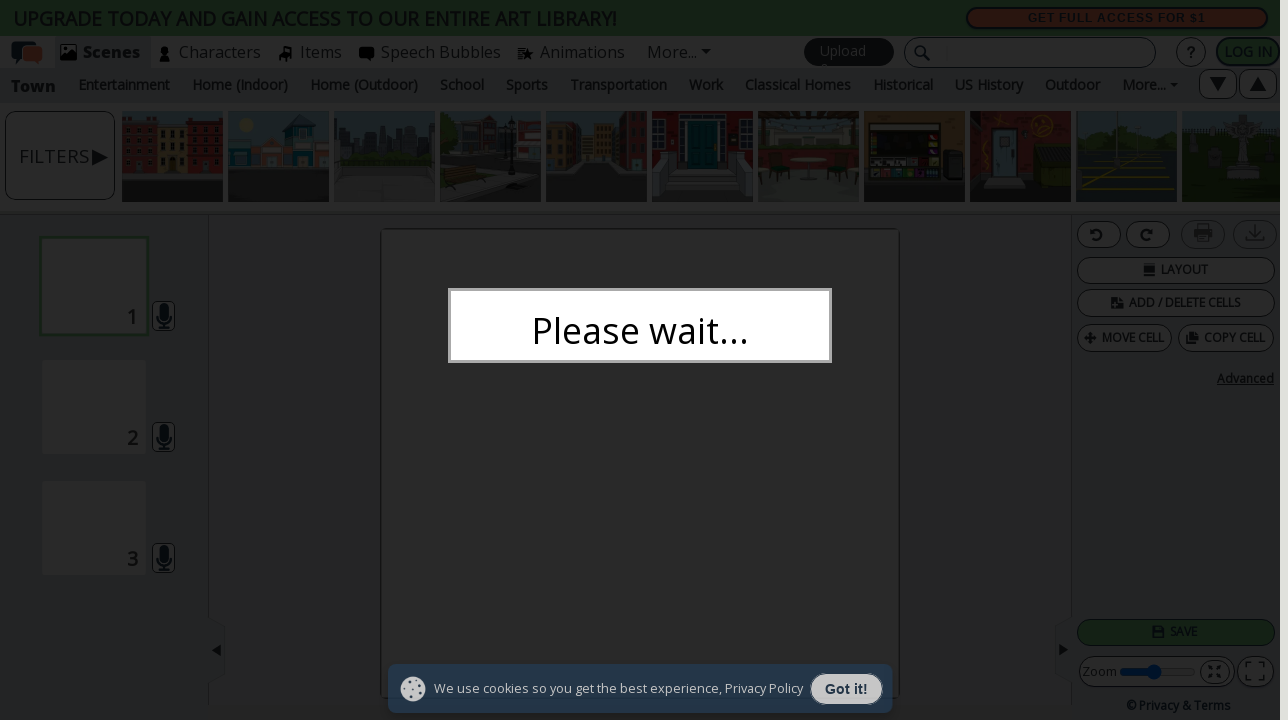

--- FILE ---
content_type: text/html; charset=utf-8
request_url: https://www.storyboardthat.com/ro/storyboardboards/ro-examples/foaie-de-idei/copy
body_size: 134320
content:


<!DOCTYPE html>

<html lang="en" class="no-js">
<head>
        <meta charset="utf-8" />
        

    <link rel="preconnect" href="https://cdn.storyboardthat.com" crossorigin="anonymous">
    <link rel="preconnect" href="https://dev.visualwebsiteoptimizer.com" crossorigin="anonymous">
    <link rel="preconnect" href="https://ajax.googleapis.com" crossorigin="anonymous">
    <link rel="preload" as="font" href="https://cdn.storyboardthat.com/fonts/sbt-icons/sbt-icons-4-17-19.woff" type="font/woff" crossorigin="anonymous">
    <link rel="preload" href="//fonts.googleapis.com/css?family=Coustard%7CMontserrat&#x2B;Alternates%7CFrancois&#x2B;One%7CCreepster%7CLobster&#x2B;Two%7CGermania&#x2B;One%7CLora%7CRoboto%7CVarela&#x2B;Round%7CSuez&#x2B;One%7CTinos%7CLemonada%7CLateef%7CLalezar%7CDekko%7CNoto&#x2B;Sans%7CPalanquin&#x2B;Dark%7CRaleway&#x2B;Dots%7CAcme%7CAlfa&#x2B;Slab&#x2B;One%7CAlice%7CAmiko%7CAnnie&#x2B;Use&#x2B;Your&#x2B;Telescope%7CBerkshire&#x2B;Swash%7CBioRhyme%7CCabin&#x2B;Sketch%7CChango%7CClicker&#x2B;Script%7CCherry&#x2B;Swash%7CCutive&#x2B;Mono%7CErica&#x2B;One%7CFredoka&#x2B;One%7CGlass&#x2B;Antiqua%7CGochi&#x2B;Hand%7CKranky%7CLove&#x2B;Ya&#x2B;Like&#x2B;A&#x2B;Sister%7COpen&#x2B;Sans%7CPacifico%7CPermanent&#x2B;Marker%7CPlay%7CPlayball%7CRibeye%7CRighteous%7CRye%7CSedgwick&#x2B;Ave%7CSpicy&#x2B;Rice%7CSriracha" as="style" onload="this.onload=null;this.rel='stylesheet'">
    
        

        <script type="text/javascript">
            /*! modernizr 3.6.0 (Custom Build) | MIT *
 * https://modernizr.com/download/?-arrow-cookies-getusermedia-indexeddb-inlinesvg-json-localstorage-pagevisibility-sessionstorage-svg-svgfilters-svgforeignobject-touchevents-urlparser-webaudio-webworkers-setclasses !*/
!function (window, document, undefined) { function setClasses(e) { var t = docElement.className, n = Modernizr._config.classPrefix || ""; if (isSVG && (t = t.baseVal), Modernizr._config.enableJSClass) { var r = new RegExp("(^|\\s)" + n + "no-js(\\s|$)"); t = t.replace(r, "$1" + n + "js$2"); } Modernizr._config.enableClasses && (t += " " + n + e.join(" " + n), isSVG ? docElement.className.baseVal = t : docElement.className = t); } function is(e, t) { return typeof e === t; } function testRunner() { var e, t, n, r, o, i, s; for (var d in tests) if (tests.hasOwnProperty(d)) { if (e = [], t = tests[d], t.name && (e.push(t.name.toLowerCase()), t.options && t.options.aliases && t.options.aliases.length)) for (n = 0; n < t.options.aliases.length; n++)e.push(t.options.aliases[n].toLowerCase()); for (r = is(t.fn, "function") ? t.fn() : t.fn, o = 0; o < e.length; o++)i = e[o], s = i.split("."), 1 === s.length ? Modernizr[s[0]] = r : (!Modernizr[s[0]] || Modernizr[s[0]] instanceof Boolean || (Modernizr[s[0]] = new Boolean(Modernizr[s[0]])), Modernizr[s[0]][s[1]] = r), classes.push((r ? "" : "no-") + s.join("-")); } } function createElement() { return "function" != typeof document.createElement ? document.createElement(arguments[0]) : isSVG ? document.createElementNS.call(document, "http://www.w3.org/2000/svg", arguments[0]) : document.createElement.apply(document, arguments); } function cssToDOM(e) { return e.replace(/([a-z])-([a-z])/g, function (e, t, n) { return t + n.toUpperCase(); }).replace(/^-/, ""); } function addTest(e, t) { if ("object" == typeof e) for (var n in e) hasOwnProp(e, n) && addTest(n, e[n]); else { e = e.toLowerCase(); var r = e.split("."), o = Modernizr[r[0]]; if (2 == r.length && (o = o[r[1]]), "undefined" != typeof o) return Modernizr; t = "function" == typeof t ? t() : t, 1 == r.length ? Modernizr[r[0]] = t : (!Modernizr[r[0]] || Modernizr[r[0]] instanceof Boolean || (Modernizr[r[0]] = new Boolean(Modernizr[r[0]])), Modernizr[r[0]][r[1]] = t), setClasses([(t && 0 != t ? "" : "no-") + r.join("-")]), Modernizr._trigger(e, t); } return Modernizr; } function getBody() { var e = document.body; return e || (e = createElement(isSVG ? "svg" : "body"), e.fake = !0), e; } function injectElementWithStyles(e, t, n, r) { var o, i, s, d, a = "modernizr", l = createElement("div"), c = getBody(); if (parseInt(n, 10)) for (; n--;)s = createElement("div"), s.id = r ? r[n] : a + (n + 1), l.appendChild(s); return o = createElement("style"), o.type = "text/css", o.id = "s" + a, (c.fake ? c : l).appendChild(o), c.appendChild(l), o.styleSheet ? o.styleSheet.cssText = e : o.appendChild(document.createTextNode(e)), l.id = a, c.fake && (c.style.background = "", c.style.overflow = "hidden", d = docElement.style.overflow, docElement.style.overflow = "hidden", docElement.appendChild(c)), i = t(l, e), c.fake ? (c.parentNode.removeChild(c), docElement.style.overflow = d, docElement.offsetHeight) : l.parentNode.removeChild(l), !!i; } function contains(e, t) { return !!~("" + e).indexOf(t); } function fnBind(e, t) { return function () { return e.apply(t, arguments); }; } function testDOMProps(e, t, n) { var r; for (var o in e) if (e[o] in t) return n === !1 ? e[o] : (r = t[e[o]], is(r, "function") ? fnBind(r, n || t) : r); return !1; } function domToCSS(e) { return e.replace(/([A-Z])/g, function (e, t) { return "-" + t.toLowerCase(); }).replace(/^ms-/, "-ms-"); } function computedStyle(e, t, n) { var r; if ("getComputedStyle" in window) { r = getComputedStyle.call(window, e, t); var o = window.console; if (null !== r) n && (r = r.getPropertyValue(n)); else if (o) { var i = o.error ? "error" : "log"; o[i].call(o, "getComputedStyle returning null, its possible modernizr test results are inaccurate"); } } else r = !t && e.currentStyle && e.currentStyle[n]; return r; } function nativeTestProps(e, t) { var n = e.length; if ("CSS" in window && "supports" in window.CSS) { for (; n--;)if (window.CSS.supports(domToCSS(e[n]), t)) return !0; return !1; } if ("CSSSupportsRule" in window) { for (var r = []; n--;)r.push("(" + domToCSS(e[n]) + ":" + t + ")"); return r = r.join(" or "), injectElementWithStyles("@supports (" + r + ") { #modernizr { position: absolute; } }", function (e) { return "absolute" == computedStyle(e, null, "position"); }); } return undefined; } function testProps(e, t, n, r) { function o() { s && (delete mStyle.style, delete mStyle.modElem); } if (r = is(r, "undefined") ? !1 : r, !is(n, "undefined")) { var i = nativeTestProps(e, n); if (!is(i, "undefined")) return i; } for (var s, d, a, l, c, u = ["modernizr", "tspan", "samp"]; !mStyle.style && u.length;)s = !0, mStyle.modElem = createElement(u.shift()), mStyle.style = mStyle.modElem.style; for (a = e.length, d = 0; a > d; d++)if (l = e[d], c = mStyle.style[l], contains(l, "-") && (l = cssToDOM(l)), mStyle.style[l] !== undefined) { if (r || is(n, "undefined")) return o(), "pfx" == t ? l : !0; try { mStyle.style[l] = n; } catch (f) { } if (mStyle.style[l] != c) return o(), "pfx" == t ? l : !0; } return o(), !1; } function testPropsAll(e, t, n, r, o) { var i = e.charAt(0).toUpperCase() + e.slice(1), s = (e + " " + cssomPrefixes.join(i + " ") + i).split(" "); return is(t, "string") || is(t, "undefined") ? testProps(s, t, r, o) : (s = (e + " " + domPrefixes.join(i + " ") + i).split(" "), testDOMProps(s, t, n)); } function detectDeleteDatabase(e, t) { var n = e.deleteDatabase(t); n.onsuccess = function () { addTest("indexeddb.deletedatabase", !0); }, n.onerror = function () { addTest("indexeddb.deletedatabase", !1); }; } var classes = [], tests = [], ModernizrProto = { _version: "3.6.0", _config: { classPrefix: "", enableClasses: !0, enableJSClass: !0, usePrefixes: !0 }, _q: [], on: function (e, t) { var n = this; setTimeout(function () { t(n[e]); }, 0); }, addTest: function (e, t, n) { tests.push({ name: e, fn: t, options: n }); }, addAsyncTest: function (e) { tests.push({ name: null, fn: e }); } }, Modernizr = function () { }; Modernizr.prototype = ModernizrProto, Modernizr = new Modernizr, Modernizr.addTest("cookies", function () { try { document.cookie = "cookietest=1"; var e = -1 != document.cookie.indexOf("cookietest="); return document.cookie = "cookietest=1; expires=Thu, 01-Jan-1970 00:00:01 GMT", e; } catch (t) { return !1; } }), Modernizr.addTest("json", "JSON" in window && "parse" in JSON && "stringify" in JSON), Modernizr.addTest("svg", !!document.createElementNS && !!document.createElementNS("http://www.w3.org/2000/svg", "svg").createSVGRect), Modernizr.addTest("webaudio", function () { var e = "webkitAudioContext" in window, t = "AudioContext" in window; return Modernizr._config.usePrefixes ? e || t : t; }), Modernizr.addTest("arrow", function () { try { eval("()=>{}"); } catch (e) { return !1; } return !0; }), Modernizr.addTest("localstorage", function () { var e = "modernizr"; try { return localStorage.setItem(e, e), localStorage.removeItem(e), !0; } catch (t) { return !1; } }), Modernizr.addTest("sessionstorage", function () { var e = "modernizr"; try { return sessionStorage.setItem(e, e), sessionStorage.removeItem(e), !0; } catch (t) { return !1; } }), Modernizr.addTest("svgfilters", function () { var e = !1; try { e = "SVGFEColorMatrixElement" in window && 2 == SVGFEColorMatrixElement.SVG_FECOLORMATRIX_TYPE_SATURATE; } catch (t) { } return e; }), Modernizr.addTest("urlparser", function () { var e; try { return e = new URL("http://modernizr.com/"), "http://modernizr.com/" === e.href; } catch (t) { return !1; } }), Modernizr.addTest("getUserMedia", "mediaDevices" in navigator && "getUserMedia" in navigator.mediaDevices), Modernizr.addTest("webworkers", "Worker" in window); var docElement = document.documentElement, isSVG = "svg" === docElement.nodeName.toLowerCase(), prefixes = ModernizrProto._config.usePrefixes ? " -webkit- -moz- -o- -ms- ".split(" ") : ["", ""]; ModernizrProto._prefixes = prefixes; var toStringFn = {}.toString; Modernizr.addTest("svgforeignobject", function () { return !!document.createElementNS && /SVGForeignObject/.test(toStringFn.call(document.createElementNS("http://www.w3.org/2000/svg", "foreignObject"))); }), Modernizr.addTest("inlinesvg", function () { var e = createElement("div"); return e.innerHTML = "<svg/>", "http://www.w3.org/2000/svg" == ("undefined" != typeof SVGRect && e.firstChild && e.firstChild.namespaceURI); }); var hasOwnProp; !function () { var e = {}.hasOwnProperty; hasOwnProp = is(e, "undefined") || is(e.call, "undefined") ? function (e, t) { return t in e && is(e.constructor.prototype[t], "undefined"); } : function (t, n) { return e.call(t, n); }; }(), ModernizrProto._l = {}, ModernizrProto.on = function (e, t) { this._l[e] || (this._l[e] = []), this._l[e].push(t), Modernizr.hasOwnProperty(e) && setTimeout(function () { Modernizr._trigger(e, Modernizr[e]); }, 0); }, ModernizrProto._trigger = function (e, t) { if (this._l[e]) { var n = this._l[e]; setTimeout(function () { var e, r; for (e = 0; e < n.length; e++)(r = n[e])(t); }, 0), delete this._l[e]; } }, Modernizr._q.push(function () { ModernizrProto.addTest = addTest; }); var testStyles = ModernizrProto.testStyles = injectElementWithStyles; Modernizr.addTest("touchevents", function () { var e; if ("ontouchstart" in window || window.DocumentTouch && document instanceof DocumentTouch) e = !0; else { var t = ["@media (", prefixes.join("touch-enabled),("), "heartz", ")", "{#modernizr{top:9px;position:absolute}}"].join(""); testStyles(t, function (t) { e = 9 === t.offsetTop; }); } return e; }); var omPrefixes = "Moz O ms Webkit", cssomPrefixes = ModernizrProto._config.usePrefixes ? omPrefixes.split(" ") : []; ModernizrProto._cssomPrefixes = cssomPrefixes; var atRule = function (e) { var t, n = prefixes.length, r = window.CSSRule; if ("undefined" == typeof r) return undefined; if (!e) return !1; if (e = e.replace(/^@/, ""), t = e.replace(/-/g, "_").toUpperCase() + "_RULE", t in r) return "@" + e; for (var o = 0; n > o; o++) { var i = prefixes[o], s = i.toUpperCase() + "_" + t; if (s in r) return "@-" + i.toLowerCase() + "-" + e; } return !1; }; ModernizrProto.atRule = atRule; var domPrefixes = ModernizrProto._config.usePrefixes ? omPrefixes.toLowerCase().split(" ") : []; ModernizrProto._domPrefixes = domPrefixes; var modElem = { elem: createElement("modernizr") }; Modernizr._q.push(function () { delete modElem.elem; }); var mStyle = { style: modElem.elem.style }; Modernizr._q.unshift(function () { delete mStyle.style; }), ModernizrProto.testAllProps = testPropsAll; var prefixed = ModernizrProto.prefixed = function (e, t, n) { return 0 === e.indexOf("@") ? atRule(e) : (-1 != e.indexOf("-") && (e = cssToDOM(e)), t ? testPropsAll(e, t, n) : testPropsAll(e, "pfx")); }; Modernizr.addAsyncTest(function () { var e; try { e = prefixed("indexedDB", window); } catch (t) { } if (e) { var n = "modernizr-" + Math.random(), r = e.open(n); r.onerror = function () { r.error && "InvalidStateError" === r.error.name ? addTest("indexeddb", !1) : (addTest("indexeddb", !0), detectDeleteDatabase(e, n)); }, r.onsuccess = function () { addTest("indexeddb", !0), detectDeleteDatabase(e, n); }; } else addTest("indexeddb", !1); }), Modernizr.addTest("pagevisibility", !!prefixed("hidden", document, !1)), testRunner(), setClasses(classes), delete ModernizrProto.addTest, delete ModernizrProto.addAsyncTest; for (var i = 0; i < Modernizr._q.length; i++)Modernizr._q[i](); window.Modernizr = Modernizr; }(window, document);;
        </script>





<title>Storyboard That: Free Online Storyboard Creator</title>

<meta name="description" content="Storyboard That: Create free storyboards online with ease. Design visuals, comics, and graphic organizers. Try it now and start creating!">
<meta name="keywords" content="Storyboard, Storyboard Maker, story board, storyboard creator, online storyboard creator, make storyboard online, storyboarding, free storyboard creator,Storyboard Software, Storyboard That, Comic Software, Comic Creator, Create a storyboard, Enterprise Storyboards, Storyboarding, Free storyboard software, Story Telling, storyboard examples">
<meta property="og:title" content="Storyboard That: Free Online Storyboard Creator">
<meta property="og:type" content="company">
<meta property="og:url" content="www.storyboardthat.com">
<meta property="og:image" content="https://cdn.storyboardthat.com/site-images/site-pages/cover-photos/education/gdpr-header.png">
<meta property="og:description" content="Storyboard That: Create free storyboards online with ease. Design visuals, comics, and graphic organizers. Try it now and start creating!">
<meta property="og:site_name" content="Storyboard That">
<meta property="fb:app_id" content="218706961566573">
<meta property="fb:admins" content="514497400">

<meta name="author" content="Clever Prototypes, LLC">


<meta name="dcterms.rightsHolder" content="Clever Prototypes, LLC">
<meta name="dcterms.dateCopyrighted" content="2026">



<meta http-equiv="X-UA-Compatible" content="IE=edge">

<meta name="HandheldFriendly" content="true"><!-- old BB -->
<meta name="MobileOptimized" content="width">
<!-- old IE -->
<meta name="apple-mobile-web-app-status-bar-style" content="black">
<meta name="apple-mobile-web-app-title" content="Storyboard That">

<meta name="twitter:card" content="summary_large_image">
<meta name="twitter:site" content="@StoryboardThat">
<meta name="twitter:creator" content="@StoryboardThat">
<meta name="twitter:title" content="Storyboard That: Free Online Storyboard Creator">
<meta name="twitter:description" content="Storyboard That: Create free storyboards online with ease. Design visuals, comics, and graphic organizers. Try it now and start creating!">
    <meta name="twitter:image" content="https://cdn.storyboardthat.com/site-images/site-pages/cover-photos/education/gdpr-header.png">
    <meta name="twitter:image:alt" content="Storyboard That: Free Online Storyboard Creator">

<link rel="chrome-webstore-item" href="https://chrome.google.com/webstore/detail/nlflnngknijojboglnnkonkcenocjepa">


<link rel="Publisher" href="https://plus.google.com/102659178269071238974">

<link rel="shortcut icon" href="https://cdn.storyboardthat.com/site-images/site-pages/favicons/favicon.ico">

<link rel="apple-touch-icon" sizes="57x57" href="https://cdn.storyboardthat.com/site-images/site-pages/favicons/apple-touch-icon-57x57.png">
<link rel="apple-touch-icon" sizes="114x114" href="https://cdn.storyboardthat.com/site-images/site-pages/favicons/apple-touch-icon-114x114.png">
<link rel="apple-touch-icon" sizes="72x72" href="https://cdn.storyboardthat.com/site-images/site-pages/favicons/apple-touch-icon-72x72.png">
<link rel="apple-touch-icon" sizes="144x144" href="https://cdn.storyboardthat.com/site-images/site-pages/favicons/apple-touch-icon-144x144.png">
<link rel="apple-touch-icon" sizes="60x60" href="https://cdn.storyboardthat.com/site-images/site-pages/favicons/apple-touch-icon-60x60.png">
<link rel="apple-touch-icon" sizes="120x120" href="https://cdn.storyboardthat.com/site-images/site-pages/favicons/apple-touch-icon-120x120.png">
<link rel="apple-touch-icon" sizes="76x76" href="https://cdn.storyboardthat.com/site-images/site-pages/favicons/apple-touch-icon-76x76.png">
<link rel="apple-touch-icon" sizes="152x152" href="https://cdn.storyboardthat.com/site-images/site-pages/favicons/apple-touch-icon-152x152.png">

<link rel="icon" type="image/png" href="https://cdn.storyboardthat.com/site-images/site-pages/favicons/favicon-196x196.png" sizes="196x196">
<link rel="icon" type="image/png" href="https://cdn.storyboardthat.com/site-images/site-pages/favicons/favicon-160x160.png" sizes="160x160">
<link rel="icon" type="image/png" href="https://cdn.storyboardthat.com/site-images/site-pages/favicons/favicon-96x96.png" sizes="96x96">
<link rel="icon" type="image/png" href="https://cdn.storyboardthat.com/site-images/site-pages/favicons/favicon-32x32.png" sizes="32x32">
<link rel="icon" type="image/png" href="https://cdn.storyboardthat.com/site-images/site-pages/favicons/favicon-16x16.png" sizes="16x16">

<meta name="application-name" content="Storyboard That" />
<meta name="msapplication-TileColor" content="#E8F5FF">
<meta name="msapplication-TileImage" content="https://cdn.storyboardthat.com/site-images/site-pages/favicons/mstile-144x144.png">
<meta name="msapplication-square70x70logo" content="https://cdn.storyboardthat.com/site-images/site-pages/favicons/mstile-70x70.png">
<meta name="msapplication-square144x144logo" content="https://cdn.storyboardthat.com/site-images/site-pages/favicons/mstile-144x144.png">
<meta name="msapplication-square150x150logo" content="https://cdn.storyboardthat.com/site-images/site-pages/favicons/mstile-150x150.png">
<meta name="msapplication-square310x310logo" content="https://cdn.storyboardthat.com/site-images/site-pages/favicons/mstile-310x310.png">
<meta name="msapplication-wide310x150logo" content="https://cdn.storyboardthat.com/site-images/site-pages/favicons/mstile-310x150.png">

<link defer href='//cdn.storyboardthat.com/css/runnervmhqiec-core-8cd09521/print.min.css' rel="stylesheet" media="print">

        <meta name="robots" content="noindex">














    <script>

var locationUrl = "/ro/storyboardboards/ro-examples/foaie-de-idei/copy";
        window.dataLayer = window.dataLayer || [];
		window.dataLayer.push({ 'dataLayerLocation': locationUrl });
    </script>




<script>
    // Set the global "LoggedOnUser" variable that holds the logged in user's id, or 0 if not logged in.
    var LoggedOnUser = 0;

    var csrfTokenName = 'X-XSRF-TOKEN';
    function getCsrfToken(auth = true) {
        const url = auth ? '/api_portal/getcsrftoken' : '/api_portal/getcsrftokenanon'

        return new Promise((resolve, reject) => {
            fetch(url)
                .then(response => {
                    if (!response.ok) {
                        throw new Error('Network response was not ok');
                    }
                    return response.json();
                })
                .then(data => {
                    // Use the CSRF token as needed
                    resolve(data.CsrfToken);
                })
                .catch(error => {
                    console.error('Error fetching CSRF token:', error);
                    reject(error);
                });
            });
    }

    function getCsrfSessionToken() {
        return new Promise((resolve, reject) => {
            fetch('/api_portal/getcsrfsessiontoken')
                .then(response => {
                    if (!response.ok) {
                        throw new Error('Network response was not ok');
                    }
                    return response.json();
                })
                .then(data => {
                    // Use the CSRF token as needed
                    resolve(data.CsrfToken);
                })
                .catch(error => {
                    console.error('Error fetching CSRF token:', error);
                    reject(error);
                });
        });
    }

</script>


<script>
    var vwoPageProperties = new Object();

    var vwoUserIdentification = new Object();
    vwoUserIdentification.location = "https://www.storyboardthat.com";
    vwoUserIdentification.isEnglishUser = true;
    vwoUserIdentification.isPortalOwner = false;
    vwoUserIdentification.isPortalUser = false;
    vwoUserIdentification.isEducationUser = false;
    vwoUserIdentification.isStudent = false;
    vwoUserIdentification.isUnpaid = true;
    vwoUserIdentification.isPaid = false;
    vwoUserIdentification.isLoggedIn = false;
    vwoUserIdentification.isFreebieUser = false;
    vwoUserIdentification.isGmail = false;

    vwoUserIdentification.portalCount = 0;
    vwoUserIdentification.portalMod12 = 0;

    vwoUserIdentification.studentCount = -1;
    vwoUserIdentification.storyboardCount = -1;
    vwoUserIdentification.classCount = -1;
    vwoUserIdentification.assignmentCount = -1;
    vwoUserIdentification.portalAgeAtLastVisit = -1;
    vwoUserIdentification.isOwnerOfExpiredFreeTrial = false;
    vwoUserIdentification.numFreeStoryboardsLeftThisWeek = -1;

    vwoUserIdentification.hasAcceptedCookies = false;

    vwoUserIdentification.isInPurchaseBannerTrial = vwoUserIdentification.isEnglishUser && vwoUserIdentification.isPortalOwner
        && vwoUserIdentification.isEducationUser && vwoUserIdentification.isUnpaid;

    vwoUserIdentification.showFreeTrialCta_English = vwoUserIdentification.isEnglishUser && !vwoUserIdentification.isPortalUser && vwoUserIdentification.isUnpaid;

    vwoUserIdentification.isFirstPageInTrial = false;

    vwoUserIdentification.isInRTV = true; // Is this variable still needed?
    vwoUserIdentification.PrefersDarkMode = false;
    vwoUserIdentification.isInvalidEmail = false;

    try
    {
        vwoUserIdentification.PrefersDarkMode = window.matchMedia("(prefers-color-scheme: dark)").matches ;
    }
    catch (e)
    {
        LogErrorMessage("vwoPixel", e);

    }

</script>


<script type='text/javascript' id='vwoCode'>
    window._vwo_code ||
    (function () {
    var w=window,
    d=document;
    var account_id=549936,
    version=2.2,
    settings_tolerance=2000,
    hide_element='body',
    hide_element_style = 'opacity:0 !important;filter:alpha(opacity=0) !important;background:none !important';
    /* DO NOT EDIT BELOW THIS LINE */
    if(f=!1,v=d.querySelector('#vwoCode'),cc={},-1<d.URL.indexOf('__vwo_disable__')||w._vwo_code)return;try{var e=JSON.parse(localStorage.getItem('_vwo_'+account_id+'_config'));cc=e&&'object'==typeof e?e:{}}catch(e){}function r(t){try{return decodeURIComponent(t)}catch(e){return t}}var s=function(){var e={combination:[],combinationChoose:[],split:[],exclude:[],uuid:null,consent:null,optOut:null},t=d.cookie||'';if(!t)return e;for(var n,i,o=/(?:^|;\s*)(?:(_vis_opt_exp_(\d+)_combi=([^;]*))|(_vis_opt_exp_(\d+)_combi_choose=([^;]*))|(_vis_opt_exp_(\d+)_split=([^:;]*))|(_vis_opt_exp_(\d+)_exclude=[^;]*)|(_vis_opt_out=([^;]*))|(_vwo_global_opt_out=[^;]*)|(_vwo_uuid=([^;]*))|(_vwo_consent=([^;]*)))/g;null!==(n=o.exec(t));)try{n[1]?e.combination.push({id:n[2],value:r(n[3])}):n[4]?e.combinationChoose.push({id:n[5],value:r(n[6])}):n[7]?e.split.push({id:n[8],value:r(n[9])}):n[10]?e.exclude.push({id:n[11]}):n[12]?e.optOut=r(n[13]):n[14]?e.optOut=!0:n[15]?e.uuid=r(n[16]):n[17]&&(i=r(n[18]),e.consent=i&&3<=i.length?i.substring(0,3):null)}catch(e){}return e}();function i(){var e=function(){if(w.VWO&&Array.isArray(w.VWO))for(var e=0;e<w.VWO.length;e++){var t=w.VWO[e];if(Array.isArray(t)&&('setVisitorId'===t[0]||'setSessionId'===t[0]))return!0}return!1}(),t='a='+account_id+'&u='+encodeURIComponent(w._vis_opt_url||d.URL)+'&vn='+version+'&ph=1'+('undefined'!=typeof platform?'&p='+platform:'')+'&st='+w.performance.now();e||((n=function(){var e,t=[],n={},i=w.VWO&&w.VWO.appliedCampaigns||{};for(e in i){var o=i[e]&&i[e].v;o&&(t.push(e+'-'+o+'-1'),n[e]=!0)}if(s&&s.combination)for(var r=0;r<s.combination.length;r++){var a=s.combination[r];n[a.id]||t.push(a.id+'-'+a.value)}return t.join('|')}())&&(t+='&c='+n),(n=function(){var e=[],t={};if(s&&s.combinationChoose)for(var n=0;n<s.combinationChoose.length;n++){var i=s.combinationChoose[n];e.push(i.id+'-'+i.value),t[i.id]=!0}if(s&&s.split)for(var o=0;o<s.split.length;o++)t[(i=s.split[o]).id]||e.push(i.id+'-'+i.value);return e.join('|')}())&&(t+='&cc='+n),(n=function(){var e={},t=[];if(w.VWO&&Array.isArray(w.VWO))for(var n=0;n<w.VWO.length;n++){var i=w.VWO[n];if(Array.isArray(i)&&'setVariation'===i[0]&&i[1]&&Array.isArray(i[1]))for(var o=0;o<i[1].length;o++){var r,a=i[1][o];a&&'object'==typeof a&&(r=a.e,a=a.v,r&&a&&(e[r]=a))}}for(r in e)t.push(r+'-'+e[r]);return t.join('|')}())&&(t+='&sv='+n)),s&&s.optOut&&(t+='&o='+s.optOut);var n=function(){var e=[],t={};if(s&&s.exclude)for(var n=0;n<s.exclude.length;n++){var i=s.exclude[n];t[i.id]||(e.push(i.id),t[i.id]=!0)}return e.join('|')}();return n&&(t+='&e='+n),s&&s.uuid&&(t+='&id='+s.uuid),s&&s.consent&&(t+='&consent='+s.consent),w.name&&-1<w.name.indexOf('_vis_preview')&&(t+='&pM=true'),w.VWO&&w.VWO.ed&&(t+='&ed='+w.VWO.ed),t}code={nonce:v&&v.nonce,library_tolerance:function(){return'undefined'!=typeof library_tolerance?library_tolerance:void 0},settings_tolerance:function(){return cc.sT||settings_tolerance},hide_element_style:function(){return'{'+(cc.hES||hide_element_style)+'}'},hide_element:function(){return performance.getEntriesByName('first-contentful-paint')[0]?'':'string'==typeof cc.hE?cc.hE:hide_element},getVersion:function(){return version},finish:function(e){var t;f||(f=!0,(t=d.getElementById('_vis_opt_path_hides'))&&t.parentNode.removeChild(t),e&&((new Image).src='https://dev.visualwebsiteoptimizer.com/ee.gif?a='+account_id+e))},finished:function(){return f},addScript:function(e){var t=d.createElement('script');t.type='text/javascript',e.src?t.src=e.src:t.text=e.text,v&&t.setAttribute('nonce',v.nonce),d.getElementsByTagName('head')[0].appendChild(t)},load:function(e,t){t=t||{};var n=new XMLHttpRequest;n.open('GET',e,!0),n.withCredentials=!t.dSC,n.responseType=t.responseType||'text',n.onload=function(){if(t.onloadCb)return t.onloadCb(n,e);200===n.status?_vwo_code.addScript({text:n.responseText}):_vwo_code.finish('&e=loading_failure:'+e)},n.onerror=function(){if(t.onerrorCb)return t.onerrorCb(e);_vwo_code.finish('&e=loading_failure:'+e)},n.send()},init:function(){var e,t=this.settings_tolerance();w._vwo_settings_timer=setTimeout(function(){_vwo_code.finish()},t),'body'!==this.hide_element()?(n=d.createElement('style'),e=(t=this.hide_element())?t+this.hide_element_style():'',t=d.getElementsByTagName('head')[0],n.setAttribute('id','_vis_opt_path_hides'),v&&n.setAttribute('nonce',v.nonce),n.setAttribute('type','text/css'),n.styleSheet?n.styleSheet.cssText=e:n.appendChild(d.createTextNode(e)),t.appendChild(n)):(n=d.getElementsByTagName('head')[0],(e=d.createElement('div')).style.cssText='z-index: 2147483647 !important;position: fixed !important;left: 0 !important;top: 0 !important;width: 100% !important;height: 100% !important;background: white !important;',e.setAttribute('id','_vis_opt_path_hides'),e.classList.add('_vis_hide_layer'),n.parentNode.insertBefore(e,n.nextSibling));var n='https://dev.visualwebsiteoptimizer.com/j.php?'+i();-1!==w.location.search.indexOf('_vwo_xhr')?this.addScript({src:n}):this.load(n+'&x=true',{l:1})}};w._vwo_code=code;code.init();})();
</script>


<!-- End VWO Async SmartCode -->

<script type="text/javascript">
function VwoKpiTrackingCode()
    {
        function customConvertForStudentWizard_41()
        {
            fireGoals_41();
        }

        function customConvertForFREETrialActivated_48()
        {            
            //What is this for??
            if (document.getElementById("vwo_temp"))
            {
                document.getElementById("vwo_temp").remove();
            }

            if (sessionStorage.getItem('isPortalOwner') == null)
            {
                sessionStorage.setItem('isPortalOwner', vwoUserIdentification.isPortalOwner);
            }

            fireVwoCustomGoal(undefined, '/', function ()
            {
                var isPortalOwner = vwoUserIdentification.isPortalOwner || false;
                var wasPortalOwner = sessionStorage.getItem('isPortalOwner') || 'false';


                if (isPortalOwner == true && (wasPortalOwner == 'false' || wasPortalOwner == false))
                {
                    //fire goal for user conversion here
                    console.log('Track: User started a free trial');
                    window._vis_opt_queue = window._vis_opt_queue || []; window._vis_opt_queue.push(function () { _vis_opt_goal_conversion(212); });

                    sessionStorage.setItem('isPortalOwner', vwoUserIdentification.isPortalOwner);
                }
            });


        }

        function customConvertForAccountDashboard_71()
        {
            fireGoals_71();            
        }

        function fireGoals_41()
        {
            if (sessionStorage.getItem('storyboardCount') == null)
            {
                sessionStorage.setItem('storyboardCount', vwoUserIdentification.storyboardCount);
            }
            if (sessionStorage.getItem('studentCount') == null)
            {
                sessionStorage.setItem('studentCount', vwoUserIdentification.studentCount);
            }

            if (typeof (vwoUserIdentification.studentCount) !== undefined && vwoUserIdentification.studentCount >= 5)
            {
                window._vis_opt_queue = window._vis_opt_queue || [];
                window._vis_opt_queue.push(function () { _vis_opt_goal_conversion(215); });
            }

            if (typeof (vwoUserIdentification.storyboardCount) !== undefined && vwoUserIdentification.storyboardCount >= 5)
            {
                window._vis_opt_queue = window._vis_opt_queue || [];
                window._vis_opt_queue.push(function () { _vis_opt_goal_conversion(222); });
            }

            //for sbt count goes from 4 to >= 5
            var sbtCoountStored = sessionStorage.getItem('storyboardCount') || 0;
            if (typeof vwoUserIdentification.storyboardCount != typeof undefined && vwoUserIdentification.storyboardCount >= 5 && +sbtCoountStored < 5)
            {
                console.log('Track: Storyboards >= 5');
                window._vis_opt_queue = window._vis_opt_queue || [];
                window._vis_opt_queue.push(function () { _vis_opt_goal_conversion(226); });
            }

            //for Student count goes from 4 to >= 5
            var studCountStored = sessionStorage.getItem('studentCount') || 0;
            if (typeof vwoUserIdentification.studentCount != typeof undefined && vwoUserIdentification.studentCount >= 5 && +studCountStored < 5)
            {
                console.log('Track: Students >= 5');
                window._vis_opt_queue = window._vis_opt_queue || [];
                window._vis_opt_queue.push(function () { _vis_opt_goal_conversion(228); });
            }

            if (vwoUserIdentification.storyboardCount >= 0 && vwoUserIdentification.storyboardCount >= +sessionStorage.getItem('storyboardCount'))
                sessionStorage.setItem('storyboardCount', vwoUserIdentification.storyboardCount);

            if (vwoUserIdentification.studentCount >= 0 && vwoUserIdentification.studentCount >= +sessionStorage.getItem('studentCount'))
                sessionStorage.setItem('studentCount', vwoUserIdentification.studentCount);

            if (document.querySelectorAll('#invite-students-flow .wizard-progress li').length)
            {
                if (document.querySelectorAll('#invite-students-flow .wizard-progress li')[0].classList.contains('active'))
                {
                    window._vis_opt_queue = window._vis_opt_queue || [];
                    window._vis_opt_queue.push(function () { _vis_opt_goal_conversion(216); });
                }
                if (document.querySelectorAll('#invite-students-flow .wizard-progress li')[1].classList.contains('active'))
                {
                    window._vis_opt_queue = window._vis_opt_queue || [];
                    window._vis_opt_queue.push(function () { _vis_opt_goal_conversion(217); });
                }
                if (document.querySelectorAll('#invite-students-flow .wizard-progress li')[2].classList.contains('active'))
                {
                    window._vis_opt_queue = window._vis_opt_queue || [];
                    window._vis_opt_queue.push(function () { _vis_opt_goal_conversion(218); });
                }
            }
        }

        function fireGoalsForLoggedInFalseToTrue()
        {
            var isLoggedIn = vwoUserIdentification.isLoggedIn || false;
            var isLoggedInFromStorage = sessionStorage.getItem('isLoggedIn');

            if (isLoggedInFromStorage === null)
            {
                sessionStorage.setItem('isLoggedIn', isLoggedIn);
            }

            fireVwoCustomGoal(undefined, '/', function ()
            {
                var wasLoggedIn = sessionStorage.getItem('isLoggedIn') || false;
                var isLoggedIn = vwoUserIdentification.isLoggedIn || false;
                if (isLoggedIn !== null && isLoggedIn == true)
                {
                    if (wasLoggedIn == 'false' || wasLoggedIn == false)
                    {
                        //fire goal for user signin here
                        console.log('Track: User is now logged in');
                        window._vis_opt_queue = window._vis_opt_queue || []; window._vis_opt_queue.push(function () { _vis_opt_goal_conversion(219); });
                        sessionStorage.setItem('isLoggedIn', isLoggedIn);
                    }
                }
            });
        }

        function fireGoals_71()
        {
            var eligSource = document.querySelectorAll('#_TopStoryboardImage, .sbt-tr_my-account_storyboard_image');
            var nonElig = document.querySelectorAll('.sbt-tr_my-account_top-storyboard_view-options, .large-thumbnails-grid');
            if (eligSource.length)
            {
                eligSource.forEach(function (elig)
                {
                    elig.onclick = function ()
                    {
                        document.body.classList.add("isTileClicked");
                    };
                });
            }
            if (nonElig.length)
            {
                nonElig.forEach(function (nonEl)
                {
                    nonEl.onclick = function ()
                    {
                        document.body.classList.remove("isTileClicked");
                    };
                });
            }
        }

        function fireVwoCustomGoal(selector, url, cb)
        {
            //console.log("Firing custom event");
            if (url == undefined && selector)
            {
                var findSelectorNew = setInterval(function ()
                {
                    if (document.querySelectorAll(selector).length)
                    {
                        cb();
                        clearInterval(findSelectorNew);
                    }
                }, 100);
                setTimeout(function ()
                {
                    clearInterval(findSelectorNew);
                }, 6000);
            } else if (selector == undefined && url)
            {
                if (location.href.indexOf(url) !== -1)
                {
                    cb();
                }
            }
        }
		
		function TrackStoryboardCounts()
		{
			window._vis_opt_queue = window._vis_opt_queue || [];
			try
			{
				if(vwoUserIdentification.storyboardCount==0)
				{
					window._vis_opt_queue.push(function() {_vis_opt_goal_conversion(262);});
				}
				else if(vwoUserIdentification.storyboardCount==1)
				{
					window._vis_opt_queue.push(function() {_vis_opt_goal_conversion(263);});
				}
				else if(vwoUserIdentification.storyboardCount==2)
				{
					window._vis_opt_queue.push(function() {_vis_opt_goal_conversion(264);});
				}
				else if(vwoUserIdentification.storyboardCount>=3)
				{
						window._vis_opt_queue.push(function() {_vis_opt_goal_conversion(266);});
				}
				
				
				if(vwoPageProperties.OutOfSaves)
				{
					window._vis_opt_queue.push(function() {_vis_opt_goal_conversion(265);});

				}
			}
			catch(e){}
		}



        customConvertForStudentWizard_41();
        customConvertForFREETrialActivated_48();
        customConvertForAccountDashboard_71();
        fireGoalsForLoggedInFalseToTrue();
		TrackStoryboardCounts ();
    }

    window.setTimeout(function ()
    {
        VwoKpiTrackingCode();
    }, 5000);
    // VWO Custom Dimensions
    window.VWO = window.VWO || [];

    window.VWO.push(['tag', 'PaidStatus', vwoUserIdentification.isPaid.toString(), 'user']);
    window.VWO.push(['tag', 'PortalUser', vwoUserIdentification.isPortalUser.toString(), 'user']);
    window.VWO.push(['tag', 'EnglishUser', vwoUserIdentification.isEnglishUser.toString(), 'user']);
    window.VWO.push(['tag', 'IsInRealTimeViewing', vwoUserIdentification.isInRTV.toString(), 'user']);

    // VWO Engage Custom Dimensions
    window._pcq = window._pcq || [];

    window._pcq.push(['tag', 'english_user', vwoUserIdentification.isEnglishUser.toString()]);
    window._pcq.push(['tag', 'portal_user', vwoUserIdentification.isPortalUser.toString()]);
    window._pcq.push(['tag', 'is_paid', vwoUserIdentification.isPaid.toString()]);
    window._pcq.push(['tag', 'is_student', vwoUserIdentification.isStudent.toString()]);
    window._pcq.push(['tag', 'prtl_age_last_visit', vwoUserIdentification.portalAgeAtLastVisit]);
    window._pcq.push(['tag', 'student_count', vwoUserIdentification.studentCount]);
    window._pcq.push(['tag', 'storyboard_count', vwoUserIdentification.storyboardCount]);
    window._pcq.push(['tag', 'class_count', vwoUserIdentification.classCount]);
    window._pcq.push(['tag', 'assignment_count', vwoUserIdentification.assignmentCount]);


</script>


<script type="text/javascript">
    var SvnRevision = 'Thu 12/18/2025 20:56:54.10'
    function GetCookieParameterByName(name)
{
    var cookieName = name + "=";
    var cookies = document.cookie.split(";");
    for (var i = 0; i < cookies.length; i++)
    {
        var cookie = cookies[i];
        cookie = cookie.trim();
        if (cookie && cookie.indexOf(cookieName) === 0)
        {
            value = cookie.substring(cookieName.length, cookies[i].length);
            return value;
        }
    }

    return void 0;
}

function SetCookie(key, value, lifetimeDays, path)
{
    var date = new Date();
    date.setTime(date.getTime() + (lifetimeDays * 86400 * 1000));
    var expires = "expires=" + date.toUTCString();
    var cookiePath = path != null ? ";path=" + path : '';
    document.cookie = key + "=" + value + ";" + expires + cookiePath;
}
</script>

<script>
    Object.defineProperty(String.prototype, 'hashCode', {
        value: function () {
            return this.split("").reduce(function (a, b) { a = ((a << 5) - a) + b.charCodeAt(0); return a & a }, 0);
        }
    });

    const setTimeoutAsync = (delay, value) => {
        let timer = 0;
        let reject = null;
        const promise = new Promise((_resolve, _reject) => {
            reject = _reject;
            timer = setTimeout(_resolve, delay, value);
        });
        return {
            get promise() { return promise; },
            cancel() {
                if (timer) {
                    clearTimeout(timer);
                    timer = 0;
                    reject();
                    reject = null;
                }
            }
        };
    };

    String.prototype.replaceAll2 = function (str1, str2, ignore)
    {
        return this.replace(new RegExp(str1.replace(/([\/\,\!\\\^\$\{\}\[\]\(\)\.\*\+\?\|\<\>\-\&])/g, "\\$&"), (ignore ? "gi" : "g")), (typeof (str2) == "string") ? str2.replace(/\$/g, "$$$$") : str2);
    }

    function GetGlobalById(id)
    {
        return document.getElementById(id);
    }

    function OnOrIfDomContentLoaded(callback) {
        // always attach, just in case it gets triggered again from a tab refresh or discard reload
        document.addEventListener("DOMContentLoaded", callback);

        if (document.readyState != "loading") {
            callback();
        }
    }

    function CopyElementContents(id)
    {
        var el = document.getElementById(id);
        var range = document.createRange();
        range.selectNodeContents(el);
        var selection = window.getSelection();
        selection.removeAllRanges();
        selection.addRange(range);
        document.execCommand("copy");
        selection.removeAllRanges();
    }

    var SbtWebServer = "";
    var SbtGeoServer = "";
    var SbtGeofServer = "https://geof.storyboardthat.com";
    var SbtGeoServer_storyboardimages_loadsavedforprintembedfonts = "https://geof.storyboardthat.com/storyboardimages/loadsavedforprintembedfonts";
    var SbtGeoServer_storyboardimages_loadstoryboardsvgforpreview = "https://geof.storyboardthat.com/storyboardimages/loadstoryboardsvgforpreview";
    var SbtGeoServer_storyboardimages_loadstoryboardsvg = "https://geof.storyboardthat.com/storyboardimages/loadstoryboardsvg";
    var SbtGeoServer_audio_uploadaudio = "https://geof.storyboardthat.com/audio/uploadaudio";
    var SbtApiServer = "https://api.storyboardthat.com";
    var SbtAuthServer = "https://www.storyboardthat.com/";
    var StripeJSKey = "pk_live_XJJF9ZNxKZAVtu0F6ILLvokx";
    var apiFrameworkTry = false;
    var apiCoreTry = false;

    function GetLocalTimeStamp(utcDate) {
        var d = new Date(utcDate);
        const offset = (new Date().getTimezoneOffset() / 60) * -1;
        d.setHours(d.getHours() + offset);
        return d;
    }

    function GetFormattedLocalDateTime(utcDate) {
        const localDate = GetLocalTimeStamp(utcDate);
        const formattedDate = localDate.toLocaleDateString() + ", " + localDate.toLocaleTimeString();
        return formattedDate;
    }

    function GetFormattedLocalDate(utcDate) {
        const localDate = GetLocalTimeStamp(utcDate);
        return localDate.toLocaleDateString();
    }

    function WritePrettyDate(utcDate, placementId) {
        const prettyDate = GetFormattedLocalDateTime(utcDate);

        GetGlobalById(placementId).textContent = prettyDate;
    }

    function popupWindow(href, windowname) {
        return window.open(href, windowname, 'width=900,height=800,scrollbars=yes');
    }

    function popup(mylink, windowname) {
        if (!window.focus) return true;
        var href;
        if (typeof (mylink) == 'string')
            href = mylink;
        else
            href = mylink.href;
        popupWindow(href, windowname);
        return false;
    }


    function trackEvent(category, action, label, value) {
        try {
            window.dataLayer = window.dataLayer || [];
            window.dataLayer.push({ 'event': 'UATracking', 'eventCategory': category, 'eventAction': action, 'eventLabel': label, 'eventValue': value });
            //ga('send', 'event', category, action, label, value);  // value is a number.
        }
        catch (err) { }
    }

    function trackVirtualPageView(url) {
        try {
            window.dataLayer = window.dataLayer || [];
            window.dataLayer.push({ 'dataLayerLocation': url });
            //ga('send', 'pageview', url);
        }
        catch (err) { }
    }

    function AddLanguages()
    {
        console.log("Add Langs")
        var langLookup =
        {
            "en": "English",
            "es": "Español",
            "fr": "Français",
            "de": "Deutsch",
            "it": "Italiana",
            "nl": "Nederlands",
            "pt": "Português",
            "he": "עברית",
            "ar": "العَرَبِيَّة",
            "hi": "हिन्दी",
            "ru": "ру́сский язы́к",
            "da": "Dansk",
            "sv": "Svenska",
            "fi": "Suomi",
            "no": "Norsk",
            "tr": "Türkçe",
            "pl": "Polski",
            "ro": "Româna",
            "cs": "Ceština",
            "sk": "Slovenský",
            "hu": "Magyar",
            "hr": "Hrvatski",
            "bg": "български",
            "lt": "Lietuvos",
            "sl": "Slovenščina",
            "lv": "Latvijas",
            "et": "eesti"
        };

        var links = document.getElementsByTagName("link");
        var languageSelector = document.getElementById("footer-language-selector");
        var bHasLanguages = false;

        for (var i = 0; i < links.length; i++)
        {
            if (links[i].hasAttribute("hreflang"))
            {
                var language = links[i].getAttribute("hreflang");
                var url = links[i].getAttribute("href");

                if (language == "x-default")
                {
                    continue;
                }
                var a = document.createElement('a');
                a.setAttribute('href', url);
                a.innerHTML = langLookup[language];

                var li = document.createElement('li');


                languageSelector.appendChild(li);
                li.appendChild(a);
                bHasLanguages = true;
            }
        }

        if (!bHasLanguages) {
            var langParentElm = languageSelector.parentElement;

            langParentElm.style.paddingTop = '55px';
            langParentElm.style.paddingBottom = '55px';
        }
    }
</script>


<script>
    document.addEventListener("DOMContentLoaded",
        function() {
            try
            {
                if (typeof (swal) === 'undefined')
                    return;

                swal.setDefaults(
                    {
                        confirmButtonText: "Ok",
                        cancelButtonText: "Cancel",
                    });
            } catch (e) {
                Logger.logErrorMessage("Failed to initialize swal defaults: " + e);
            }
        });
</script>



    <script type="text/javascript">
        function Semaphore(counter) {

    // Construction area
    var me = this;
    if (!counter) {
        counter = 1;
    } else if (counter < 0) {
        counter = counter + 1;
    }

    me._counter = counter;
    me._queue = [];

    me.wait = function () {
        me._counter--;
        if (me._counter < 0) {
            // block call by not resolving the Promise yet
            return new Promise((resolve, reject) => me._queue.push(resolve));
        } 

        return Promise.resolve();   
    }

    me.post = function () {
        me._counter++;
        if (me._counter <= 0) {
            var resolve = me._queue.shift();
            resolve();
        }
    };
}
        // Returns a promise with the correct resolution for the authorization token
// Wrapper around the window.fetch method, but that converts errors to AjaxErrors, and only accepts 200 as a valid result, otherwise creates an AjaxError
class Registrar {
    constructor() {
        var domainMapping = {};
        this.registerDomain = (domain, tokenSourceUrl) => {
            domainMapping[domain] = {
                key: domain + "-bearer",
                domain: domain,
                tokenSourceUrl: tokenSourceUrl,
                semaphore: new Semaphore(1),
                nextRetryAt: new Date(0),
                retryCooldownSeconds: 1
            };
        };

        this.getDomainRegistration = (url) => {
            var host = new URL(url, location).host;

            while (domainMapping[host] == null && host.indexOf('.') > 0) {
                host = host.substring(host.indexOf(".") + 1);
            }

            const ret = domainMapping[host];

            return ret;
        };
    }
}
window._registrar = new Registrar();

class AjaxError extends Error {
    constructor(response, message, exception, settingsToUse, targetUrl) {
        super(message ?? "null");
        this.name = 'AjaxError';
        this.innerException = exception;
        this.response = response;
        this.settings = settingsToUse ?? {}
        this.settings.url = targetUrl;
        this.uid = Math.random();

        // If no excpetion was passed, trim the top line of the stack so new AjaxError doesn't show up on it
        /*let stack = new Error().stack.split("\n");
        stack.splice(1, 2); // strip this method, and the method that called it.
        exception.stack = stack.join("\n");*/
    }

    errorList() {
        let errorArray = [];
        let error = this;
        while (error != null) {
            errorArray.push(error);
            error = error.innerException;
        }
        return errorArray;
    }
}

class AjaxTokenAuthenticationError extends AjaxError {
    constructor(response, message, exception, settingsToUse, targetUrl) {
        super(response, message, exception, settingsToUse, targetUrl);

    }
}

class RetryableAjaxError extends AjaxError {
    constructor(response, message, exception, settingsToUse, targetUrl) {
        super(response, message ?? "null", exception, settingsToUse, targetUrl);
    }
}

const AjaxTrace = (function () {
    var currValue = false;
    return {
        set: function (val) {
            currValue = val;
        },
        get: function () {
            return currValue;
        }
    }
})();

class Ajax {
    // Set a default timeout for all requests
    static get trace() { return AjaxTrace.get(); };
    static set trace(val) { AjaxTrace.set(val); };
    static get version() { return 'v1.1'; };
    static get prefix() { return 'Aj_'; };
    static get debugLog() {
        return (message) => {
            if (Ajax.trace === true) {
                console.debug(message);
            }
        };
    }

    static get clearCache() {
        return (userId) => {
            // Sledgehammer.  Clears all ajax tokens regardless of anything.
            Object.keys(localStorage)
                .filter(x => x.startsWith(Ajax.prefix + (userId ?? "")))
                .forEach(x => localStorage.removeItem(x));
        }
    }

    constructor(_url, _settings) {
        const defaultTimeoutMs = 5 * 60 * 1000;
        const defaultRetries = 3;
        var targetUrl = _url;
        var settingsToUse = { ..._settings };
        var authAs = null;
        var abortController = null;
        var originalAbortSignal = _settings?.signal;
        var timeoutMs = null;
        var maxRetries = defaultRetries;
        var userCancelled = false;
        var logErrors = false;
        var bearerToken = null;
        const domainRegistration = window._registrar.getDomainRegistration(targetUrl);

        if (settingsToUse.redirect == null) {
            settingsToUse.redirect = 'follow'; // default to follow if no other setting is specified.
        }
        Ajax.debugLog(' ajax inititalized');

        /*
         * Make this call an authorized call to the URL, fetching an authorization token if necessar.
         * @returns {Ajax} this object
         */
        this.auth = (userKey) => {
            if (domainRegistration == null) {
                throw new AjaxError(null, "Attempt to authenticate against invalid domain", null, null, url);
            }

            Ajax.debugLog(' authenticating as user id ' + userKey);
            authAs = userKey;
            return this;
        };

        /*
         * Set the maximum amount of milliseconds to wait between sending and receiving before abandoning the attempt
         * If another timeout timer already exists, it will resolve that one before continuing.
         * @param {number} the number of milliseconds to wait.  A 0 or negative number will disable the timeout.
         */
        this.setTimeoutMs = (_timeoutMs) => {
            Ajax.debugLog(' configured timeout of ' + _timeoutMs + 'ms');

            timeoutMs = _timeoutMs;
            return this;
        };


        /*
         * Specify how many times we can retry
         * @param {number} the maximum number of times to retry
         */
        this.setRetries = (_maxRetries) => {
            Ajax.debugLog(' set retries to ' + _maxRetries);
            maxRetries = _maxRetries;
            return this;
        };

        this.logAjaxErrors = (value) => {
            logErrors = value;
            return this;
        }

        /*
         * Abort the ajax call.
         */
        this.cancel = () => {
            Ajax.debugLog(' user cancelling request');
            userCancelled = true;
            abortController.abort();
        };

        var storeBearerToken = (value) => {
            if (authAs == null) {
                // log it and return without storing
                logError(new AjaxError(null, "[Warning] Attempt to get token without specifying valid userid", null, settingsToUse, targetUrl));
                return;
            }

            if (value != null) {
                localStorage.setItem(Ajax.prefix + authAs + domainRegistration.key, value);
            } else {
                localStorage.removeItem(Ajax.prefix + authAs + domainRegistration.key);
            }
        }

        var getBearerToken = () => {
            if (authAs == null) {
                // log it and return the default value for non-existant keys
                logError(new AjaxError(null, "[Warning] Attempt to get token without specifying valid userid", null, settingsToUse, targetUrl));
                return null;
            }

            return localStorage.getItem(Ajax.prefix + authAs + domainRegistration.key)
        }

        var getHeadersAsync = async () => {
            Ajax.debugLog(' ajax request configured');
            let lastError = null;
            let authRetryOn401 = true;
            for (let attemptCounter = 1; attemptCounter <= maxRetries; ++attemptCounter) {

                // If this is not our first attempt, implement a backoff so we don't hammer the server
                if (attemptCounter > 1) {
                    await new Promise(resolve => {
                        let waitTimeoutMs = getNextWaitMs(attemptCounter);
                        Ajax.debugLog('  wait started ' + waitTimeoutMs + 'ms');
                        setTimeout(() => {
                            Ajax.debugLog('  wait complete');
                            resolve();
                        }, waitTimeoutMs);
                    });
                }

                abortController = new AbortController();

                // If a signal already exists, we're going to inject ourselves in front of it in the chain
                if (originalAbortSignal != null) {
                    abortController.signal.addEventListener('abort', (e) => originalAbortSignal.onabort.dispatchEvent(e));
                }
                settingsToUse.signal = abortController.signal;

                // start network timeout 
                let effectiveTimeoutMs = timeoutMs ?? defaultTimeoutMs;
                let timeoutPromise = null;
                let timeout = null;

                let fetchStartTimer = 0;
                try {
                    if (authAs != null) {
                        await addAuthorizationToSettingsAsync();
                    }
                    let response = null;

                    if (effectiveTimeoutMs > 0) {
                        Ajax.debugLog(' timeout configured ' + effectiveTimeoutMs + 'ms');

                        timeoutPromise = new window.Promise(function (resolve, reject) {
                            Ajax.debugLog('  timeout started timeout ' + effectiveTimeoutMs + 'ms');
                            timeout = setTimeout(function () {
                                Ajax.debugLog('  timeout timeout expired');
                                abortController.abort();
                                //reject('Send timeout of ' + timeoutMs + 'ms expired');
                            }, effectiveTimeoutMs);
                        });

                        fetchStartTimer = performance.now();                    
                        response = await window.Promise.race([timeoutPromise, window.fetch(targetUrl, settingsToUse)]);
                    } else {
                        fetchStartTimer = performance.now();
                        response = await window.fetch(targetUrl, settingsToUse);
                    }
                    settingsToUse._fetchDuration = performance.now() - fetchStartTimer;

                    preprocessResponseCode(response);

                    authRetryOn401 = true; // if we re-use this object, allow it to refresh the token in case of a 401 response
                    return response
                } catch (err) {
                    settingsToUse._fetchDuration = performance.now() - fetchStartTimer;
                    // Evaluate the error to determine if it was an ajax or different type of error, and how to handle it
                    if (err instanceof DOMException) {
                        if (err.name == "AbortError") { // was call aborted?
                            if (abortController.signal.aborted) { // was call cancelled by our abortcontroller?
                                if (userCancelled) { // was abortController triggered by the user?
                                    err = new AjaxError(null, "Ajax call was cancelled by user", err, settingsToUse, targetUrl);
                                } else { // abortController was triggered by our timeout, not the user
                                    err = new RetryableAjaxError(null, "Ajax call timed out (internal)", err, settingsToUse, targetUrl);
                                }
                            } else { // something else cancelled it, not our abortcontroller
                                err = new AjaxError(null, "Ajax call was cancelled by a provided Abort signal", err, settingsToUse, targetUrl);
                            }
                        } else { // wasn't due to an abort, so not sure.
                            err = new AjaxError(null, "Unexpected DOMException", err, settingsToUse, targetUrl);
                        }
                    }

                    // Check if this was an unauthorized error (401) and (if we havn't yet)
                    if (err instanceof AjaxError && err.response != null && err.response.status === 401) {
                        // Clear the cached token
                        storeBearerToken();

                        if (authRetryOn401 === true) {
                            // try getting the token again
                            authRetryOn401 = false; // Safety clamp to prevent infinite retries - we only want to auth retry once
                            err = new RetryableAjaxError(null, "Unauthorized error", err, settingsToUse, targetUrl);
                        }
                    }

                    // If the error was not an Ajax issue, wrap the err in a retriable Ajax error, since we don't know if its a permanent or transient failure
                    if (!(err instanceof AjaxError)) {
                        err = new RetryableAjaxError(null, "Unexpected error", err, settingsToUse, targetUrl);
                    }

                    // If the error is not of the retryable variety, immediately cancel the call and throw the error.
                    if (!(err instanceof RetryableAjaxError)) {
                        logError(err);
                        throw err;
                    }

                    err.message += " (try " + attemptCounter + "/" + maxRetries + ")";

                    logError(err);
                    lastError = err;
                } finally {
                    clearTimeout(timeout);
                };
            }

            // this will be hit if the last error was a RetryableAjaxError but we were out of retries.
            throw lastError;
        };

        /*
         * return the resolved Response (headers) without performing any analysis or fetching the body
         * @returns {Response} The response from the fetch call.
         */
        this.asResponseAsync = async () => {
            return await getHeadersAsync();
        }

        /*
         * get the valid JSON response as a JSON object
         * @returns {object} The JSON object returned in the response body
         */
        this.asJsonAsync = async () => {
            // This logic more memory expensive than just using Response.json(), but allows us to capture the body contents if the json parsing fails.
            let textResponse = await this.asTextAsync();

            try {
                let jsonResponse = JSON.parse(textResponse);
                return jsonResponse;
            } catch (err) {
                err.body = textResponse;
                throw new AjaxError(null, "Failed to parse body as JSON", err, settingsToUse, targetUrl);
            }
        }

        /*
         * get the valid response as a string
         * @returns {string} The response body content
         */
        this.asTextAsync = async () => {
            let response = await getHeadersAsync();
            try {
                return response.text();
            } catch (err) {
                throw new AjaxError(null, "Failed to download body", err, settingsToUse, targetUrl);
            }
        }

        /*
         * get the authorization token that would be used for an authenticated request
         * @returns {string} The bearer token
         */
        this.getTokenAsync = async () => {
            if (isNaN(authAs) || authAs == null) {
                throw new AjaxError(null, "Invalid userid", null, settingsToUse, targetUrl);
            }

            try {
                return await fetchTokenAsync();
            } catch (err) {
                logAndRethrowError(err);
            }
        };

        this.getTokenAsyncForce = async () => {
            if (isNaN(authAs) || authAs == null) {
                throw new AjaxError(null, "Invalid userid", null, settingsToUse, targetUrl);
            }

            try {
                return await fetchTokenAsync(true);
            } catch (err) {
                logAndRethrowError(err);
            }
        };

        /// Helper functions

        /*
         * Get the next wait timeout.  Uses an exponential scale fallback with a maximum 10 second wait
         */
        var getNextWaitMs = (attemptCounter) => {
            let timeoutWaitMs = ((attemptCounter - 1) * 2) * 1000;
            if (timeoutWaitMs < 1000) {
                timeoutWaitMs = 1000;
            } else if (timeoutWaitMs > 10000) {
                timeoutWaitMs = 10000;
            }
            return timeoutWaitMs;
        };


        /*
         * This internal function is for verifying that the response equates to a successful action.
         * Some valid return codes (such as redirects), if returned, are not considered valid for this use case.
         * In the case of a retry, 
         */
        var preprocessResponseCode = (response) => {
            Ajax.debugLog(' preprocessResponseCodeForBodyRetrieval executing');
            if (response.status >= 600) {
                //over 5xx is invalid
                throw new AjaxError(response, `Server returned invalid response code: ${response.status}`, null, settingsToUse, targetUrl);
            } else if (response.status >= 500) {
                // server-side error - back off and try again
                throw new RetryableAjaxError(response, `Server return 5xx error: ${response.status}`, null, settingsToUse, targetUrl);
            } else if (response.status >= 400) {
                // 400 client-side error - not replayable
                throw new AjaxError(response, `Server returned client error: ${response.status}`);
            } else if (response.status >= 300) {
                // 300 redirect - will not have a valid body
                // NOTE: If "redirect" is set to "follow", redirects (301,302,303,307,308) will auto-resolve.  If its not set to follow, or is not auto-resolvable, it will be evaluated here
                throw new AjaxError(response, `Server returned invalid response code for content: ${response.status}`, null, settingsToUse, targetUrl);
            } else if (response.status >= 200) {
                // Success!  200 is most expected, but any 200 is ok.  Body content is not guaranteed to exist.
                return response;
            } else if (response.status >= 100) {
                // 100 informational - will not have a valid body
                throw new AjaxError(response, `Server returned invalid response code for content: ${response.status}`, null, settingsToUse, targetUrl);
            } else { // less than 100 is not valid.
                throw new AjaxError(response, `Server returned invalid response code: ${response.status}`, null, settingsToUse, targetUrl);
            }
        };


        var processedErrors = {};
        var logError = (err) => {
            if (!logErrors) {
                // We're not automatically logging ajax Errors in this instance.
                return;
            }

            // If we havn't seen this error yet, process it for logging
            if (!processedErrors.hasOwnProperty(err.uid)) {
                processedErrors[err.uid] = true;
                Logger.logAjaxErrorAsync(err);
                //setTimeout(console.error(err)); // get it to show up in the console
            }

            return;
        };
        var logAndRethrowError = (err) => {
            if (err instanceof DOMException) {
                // if its due to our own timeout, create a relevant error
                if (err.name == "AbortError" && abortController.signal.aborted) {
                    err = new AjaxError(null, "Ajax call timed out (internal)", err, null, settingsToUse, targetUrl);
                } else {
                    err = new AjaxError(null, "Unexpected DOMException", err, null, settingsToUse, targetUrl);
                }
            }

            // Wrap everything else in a generic Ajax error
            if (!(err instanceof AjaxError)) {
                err = new AjaxError(null, "Unexpected error", err, null, settingsToUse, targetUrl);
            }

            // If we havn't seen this error yet, process it for logging
            if (!processedErrors.hasOwnProperty(err.uid)) {
                processedErrors[err.uid] = true;
                Logger.logAjaxErrorAsync(err);
                setTimeout(console.error(err.errorList())); // get it to show up in the console
            }

            throw err;
        };

        // returns the settings to use
        var addAuthorizationToSettingsAsync = async () => {
            if (authAs <= 0) {
                return;
            }

            const bearerTokenToUse = await fetchTokenAsync();

            // Set the authorization token
            let headers = { ...settingsToUse.headers };
            headers['Authorization'] = 'Bearer ' + bearerTokenToUse.access_token;
            settingsToUse.headers = headers;
        };

        var fetchTokenAsync = async (forceTokenFetch) => {
            //console.log(uniqueId + ': called _GetToken (2)');

            // use semaphore to prevent slamming the auth server for lots of tickets when many api calls are made at once...
            // instead, get one at a time - and the first one will be cached and reused.  (Virtually no penalty after first token is retrieved or if token is otherwise still valid in cache)

            await domainRegistration.semaphore.wait();
            try {
                // Get the token we have locally, if it exists and is still valid.
                let data = null;
                try {
                    data = bearerToken ?? JSON.parse(getBearerToken());
                    if (data != null) { // does it exist?                        
                        const expiresDate = new Date(data['.expires']);  
                        var dateNow = new Date();

                        var dateUtcNow = new Date(Date.UTC(
                            dateNow.getUTCFullYear(),
                            dateNow.getUTCMonth(),
                            dateNow.getUTCDate(),
                            dateNow.getUTCHours(),
                            dateNow.getUTCMinutes(),
                            dateNow.getUTCSeconds(),
                            dateNow.getUTCMilliseconds()));

                        if (isNaN(expiresDate) || expiresDate < dateUtcNow || forceTokenFetch) { // is it valid?
                            data = null;
                        } else {
                            if (document.cookie.indexOf("SbtLogout=true;") !== -1) {
                                setCookie('SbtLogout', 'false', 0)
                                data = null;
                            }
                            else {
                                return data;
                            }                            
                        }
                    }
                } catch (e) {
                    Logger.logErrorMessage("(Self-heal) Corrupted token, clearing:", e);
                    data = null; // if anything goes wrong getting the token, we will just get a new one.
                }


                // Only perform the retry if time next attempt time (e.g. last try + seconds per retry) is in the past
                var msToWait = domainRegistration.nextRetryAt.getTime() - new Date().getTime();
                if (msToWait < 0) {
                    msToWait = 0;
                }

                await setTimeoutAsync(msToWait);

                let retryDate = new Date();
                domainRegistration.nextRetryAt = new Date(retryDate.setTime(retryDate.getTime() + (domainRegistration.retryCooldownSeconds * 1000)));
                //console.log(uniqueId + ':  2: data is null, retrieving via post call');
                try {
                    new URL(domainRegistration.tokenSourceUrl, window.location.origin); // Ensure tokenSourceURL is valid before continuing.
                } catch (e) {
                    // An error here is an internal client error: fail for the user and also log to the server
                    throw new AjaxError(null, "Invalid tokenSourceUrl detected: " + domainRegistration.tokenSourceUrl + ": ", e, settingsToUse, targetUrl);
                }

                let bearerTokenString;
                try {
                    bearerTokenString = await new Ajax(domainRegistration.tokenSourceUrl, {
                        method: 'POST', // *GET, POST, PUT, DELETE, etc.
                        cache: 'no-cache', // *default, no-cache, reload, force-cache, only-if-cached
                        headers: { 'Content-Type': 'application/x-www-form-urlencoded' },
                        body: "grant_type=password" // body data type must match "Content-Type" header
                    }).asTextAsync();

                } catch (e) {
                    if (e instanceof AjaxError && e.response != null & e.response.status == 400) {
                        // This is specifically a "user not logged in" error, not a network or server error.
                        throw new AjaxTokenAuthenticationError(e.response, "Authentication failed retrieving token", e, settingsToUse, targetUrl);
                    }
                    throw e;
                }

                try {
                    bearerToken = JSON.parse(bearerTokenString);
                } catch (err) {
                    if (err.name == 'SyntaxError') {
                        throw new AjaxError(res, "Invalid response format: " + bearerTokenString, null, settingsToUse, targetUrl);
                    }
                    throw new AjaxError(res, "Unexpected error parsing token: " + bearerTokenString, null, settingsToUse, targetUrl);
                }

                if (bearerToken == null || bearerToken.access_token == null) {
                    throw new AjaxError(res, "No token in response: " + bearerTokenString, null, settingsToUse, targetUrl);
                }

                try {
                    storeBearerToken(bearerTokenString);
                    return bearerToken;
                } catch (err) {
                    //Logger.logErrorMessage(uniqueId + ':   2: data post .catch called, deleting localStorage key ' + authAs + domainRegistration.key);
                    storeBearerToken();
                    throw err;
                }
            } finally {
                domainRegistration.semaphore.post();
            }
        };
    }

    static get unitTest() {
        return async function () {
            let url;
            let ajax;
            let retPromise;
            let ret;
            let timeout;
            let testNumber = 0;


            console.group('Test 1 - Response Codes and bodies');

            console.group('Test 1.1: Handling immediate response, response code 200, json');
            url = SbtGeofServer + '/api/v1.0/AjaxTest/OneHitTest';
            retPromise = new Ajax(url,
                {
                    caller: 'AjaxUnitTest',
                    method: 'GET',
                    cache: 'no-cache',
                })
                .asJsonAsync();
            Ajax.debugLog(' ajax config complete.  Application is free to continue.');
            ret = await retPromise;
            Ajax.debugLog(' ajax json returned: message is: ' + ret.message);
            console.info("test 1.1 complete");
            console.groupEnd();

            ///////////////////////
            console.group('Test 1.2: Handling immediate response, response code 200, text');
            url = SbtGeofServer + '/api/v1.0/AjaxTest/OneHitTest';
            retPromise = new Ajax(url,
                {
                    caller: 'AjaxUnitTest',
                    method: 'GET',
                    cache: 'no-cache',
                })
                .asTextAsync();
            Ajax.debugLog(' ajax config complete.  Application is free to continue.');
            ret = await retPromise;
            Ajax.debugLog(' ajax text returned: message is: ' + ret.message);
            console.info("test 1.2 complete");
            console.groupEnd();

            ///////////////////////
            console.group('Test 1.3: Handling immediate response, response code 204, text');
            url = SbtGeofServer + '/api/v1.0/AjaxTest/OneHitTest?code=204';
            retPromise = new Ajax(url,
                {
                    caller: 'AjaxUnitTest',
                    method: 'GET',
                    cache: 'no-cache',
                })
                .asTextAsync();
            Ajax.debugLog(' ajax config complete.  Application is free to continue.');
            ret = await retPromise;
            Ajax.debugLog(' ajax text returned: message is: ' + ret.message);
            console.info("test 1.3 complete");
            console.groupEnd();

            ///////////////////////

            //let returnCodes = [100, 101, 102, 103, 200, 201, 202, 203, 204, 205, 206, 207, 208, 226, 30, 301, 302, 303, 304, 305, 306, 307, 308, 400, 401, 402, 403, 404, 405, 406, 407, 408, 409, 410, 411, 412, 413, 414, 415, 416, 417, 421, 422, 423, 424, 426, 428, 429, 431, 451, 500, 501, 502, 503, 504, 505, 506, 507, 508, 510];
            //for(let i = 0; i < returnCodes.length; ++i) {
            //    console.group('Test 1.3.' + returnCodes[i] + ': Handling immediate response, response code ' + returnCodes[i] + ', text');
            //    url = SbtGeofServer + '/api/v1.0/AjaxTest/OneHitTest?code=' + returnCodes[i];
            //    ajax = new Ajax(url,
            //        {
            //            caller: 'AjaxUnitTest',
            //            method: 'GET',
            //            cache: 'no-cache',
            //        });
            //    Ajax.debugLog(' ajax inititalized');
            //    retPromise = ajax.asTextAsync();
            //    Ajax.debugLog(' ajax json return configured.  Application is free to continue.');
            //    ret = await retPromise;
            //    Ajax.debugLog(' ajax text returned: message is: ' + ret.message);
            //    Ajax.debugLog('test 1.3.' + returnCodes[i] + ' complete');
            //    console.groupEnd();
            //}

            console.groupEnd();



            ///////////////////////
            console.group('Test 2: Handling of delayed response');
            url = SbtGeofServer + '/api/v1.0/AjaxTest/OneHitTest?delayMs=10000';
            retPromise = new Ajax(url,
                {
                    caller: 'AjaxUnitTest',
                    method: 'GET',
                    cache: 'no-cache',
                })
                .asJsonAsync();
            Ajax.debugLog(' ajax config complete.  Application is free to continue.');
            ret = await retPromise;
            Ajax.debugLog(' ajax json returned: message is: ' + ret.message);
            console.info("test 2 complete");
            console.groupEnd();

            ///////////////////////
            console.group('Test 3: passing timeout');
            timeout = 5000;
            url = SbtGeofServer + '/api/v1.0/AjaxTest/OneHitTest?delayMs=2000';
            retPromise = new Ajax(url,
                {
                    caller: 'AjaxUnitTest',
                    method: 'GET',
                    cache: 'no-cache',
                })
                .setTimeoutMs(timeout)
                .asJsonAsync();
            Ajax.debugLog(' ajax config complete.  Application is free to continue.');
            ret = await retPromise;
            Ajax.debugLog(' ajax json returned: message is: ' + ret.message);
            console.info("test 3 complete");
            console.groupEnd();

            ///////////////////////
            console.group('Test 4: failing timeout');
            timeout = 5000;
            url = SbtGeofServer + '/api/v1.0/AjaxTest/OneHitTest?delayMs=10000';
            retPromise = new Ajax(url,
                {
                    caller: 'AjaxUnitTest',
                    method: 'GET',
                    cache: 'no-cache',
                })
                .setTimeoutMs(timeout)
                .asJsonAsync();
            Ajax.debugLog(' ajax config complete.  Application is free to continue.');
            try {
                ret = await retPromise;
                throw new Error("Timeout failed to trigger before response was received");
            } catch (err) {
                if (err instanceof AjaxError && err.innerException instanceof DOMException && err.innerException.name == 'AbortError') {
                    console.info("test 4 complete");
                } else {
                    console.groupEnd();
                    throw err;
                }
            }
            console.groupEnd();

            ///////////////////////
            console.group('Test 5: passing multiple reqests and ensuring timeouts are properly reset');
            timeout = 5000;
            url = SbtGeofServer + '/api/v1.0/AjaxTest/OneHitTest?delayMs=4000';
            ajax = new Ajax(url,
                {
                    caller: 'AjaxUnitTest',
                    method: 'GET',
                    cache: 'no-cache',
                })
                .setTimeoutMs(timeout);

            retPromise = ajax.asJsonAsync();
            Ajax.debugLog(' ajax config complete.  Application is free to continue.');
            ret = await retPromise;
            Ajax.debugLog(' ajax json #1 returned: message is: ' + ret.message);

            retPromise = ajax.asJsonAsync();
            Ajax.debugLog(' ajax config #2 complete.  Application is free to continue.');
            ret = await retPromise;
            Ajax.debugLog(' ajax json #2 returned: message is: ' + ret.message);
            console.info("test 5 complete");
            console.groupEnd();

            ///////////////////////
            console.group('Test 6: passing multiple requests with different timeouts');
            timeout = 5000;
            url = SbtGeofServer + '/api/v1.0/AjaxTest/OneHitTest?delayMs=3000';
            ajax = new Ajax(url,
                {
                    caller: 'AjaxUnitTest',
                    method: 'GET',
                    cache: 'no-cache',
                })
                .setTimeoutMs(timeout);

            retPromise = ajax.asJsonAsync();
            Ajax.debugLog(' ajax config complete.  Application is free to continue.');
            ret = await retPromise;
            Ajax.debugLog(' ajax json #1 returned: message is: ' + ret.message);

            timeout = 4000;
            ret = ajax
                .setTimeoutMs(timeout)
                .asJsonAsync();
            Ajax.debugLog(' ajax config #2 complete.  Application is free to continue.');
            ret = await retPromise;
            Ajax.debugLog(' ajax json #2 returned: message is: ' + ret.message);

            console.info("test 6 complete");
            console.groupEnd();

            ///////////////////////
            console.group('Test 7: failing, then passing multiple requests with different timeouts');
            timeout = 2000;
            url = SbtGeofServer + '/api/v1.0/AjaxTest/OneHitTest?delayMs=3000';
            ajax = new Ajax(url,
                {
                    caller: 'AjaxUnitTest',
                    method: 'GET',
                    cache: 'no-cache',
                })
                .setTimeoutMs(timeout);

            retPromise = ajax.asJsonAsync();
            Ajax.debugLog(' ajax config complete.  Application is free to continue.');

            try {
                ret = await retPromise;
                throw new Error("Timeout failed to trigger before response was received");
            } catch (err) {
                if (err instanceof AjaxError && err.innerException instanceof DOMException && err.innerException.name == 'AbortError') {
                    Ajax.debugLog('  received expected timeout on request #1');
                    // continue;
                } else {
                    throw err;
                }
            }

            timeout = 4000;
            retPromise = ajax
                //.reset()
                .setTimeoutMs(timeout)
                .asJsonAsync();
            Ajax.debugLog(' ajax config #2 complete.  Application is free to continue.');
            ret = await retPromise;
            Ajax.debugLog(' ajax json #2 returned: message is: ' + ret.message);

            console.info("test 7 complete");
            console.groupEnd();

            ///////////////////////
            console.group('Test 8: Retry with 5xx response code');
            url = SbtGeofServer + '/api/v1.0/AjaxTest/RetryTest';
            console.group('Setup');
            // setup
            var resetmsg = (await new Ajax(url + '?reset=true',
                {
                    caller: 'AjaxUnitTest',
                    method: 'GET',
                    cache: 'no-cache',
                }).asJsonAsync()).message;
            if (resetmsg != 'Reset') {
                throw new Error('Failed to reset test on the server (' + resetmsg + ')');
            }
            console.groupEnd();

            // test
            timeout = 2000;
            let retries = 3;
            retPromise = new Ajax(url,
                {
                    caller: 'AjaxUnitTest',
                    method: 'GET',
                    cache: 'no-cache',
                })
                .setTimeoutMs(timeout)
                .setRetries(retries)
                .asJsonAsync();
            Ajax.debugLog(' ajax json return configured.  Application is free to continue.');
            ret = await retPromise;
            Ajax.debugLog(' ajax json #2 returned: message is: ' + ret.message);
            console.info("test 8 complete");
            console.groupEnd();


            ///////////////////////
            console.group('Test 9: Get token, and complete request, and verify token is the same');
            if (window.LoggedOnUser > 0) {
                url = SbtGeofServer + '/api/v1.0/AjaxTest/OneHitTest';
                retPromise = new Ajax(url,
                    {
                        caller: 'AjaxUnitTest',
                        method: 'GET',
                        cache: 'no-cache',
                    })
                    .auth(window.LoggedOnUser);
                Ajax.debugLog(' ajax config complete.  Application is free to continue.');
                let token1 = await retPromise.getTokenAsync();
                token1 = token1.access_token;
                Ajax.debugLog(' retrieved token1 as: ' + token1);
                let ret = await retPromise.asJsonAsync();
                Ajax.debugLog(' ajax json returned: message is: ' + ret.message);
                let token2 = await retPromise.getTokenAsync();
                token2 = token2.access_token;
                Ajax.debugLog(' retrieved token2 as: ' + token2);
                if (token1 != token2) {
                    throw new Error("tokens do not match");
                }
                console.info("test 9 complete");
            } else {
                console.warn("test 9 skipped, no user logged in")
            }
            console.groupEnd();

            ///////////////////////
            console.group('Test 10: Concurrent auth test');
            if (window.LoggedOnUser > 0) {
                url = SbtGeofServer + '/api/v1.0/AjaxTest/OneHitTest';
                let retPromise1 = new Ajax(url,
                    {
                        caller: 'AjaxUnitTest',
                        method: 'GET',
                        cache: 'no-cache',
                    })
                    .auth(window.LoggedOnUser);
                Ajax.debugLog(' ajax config #1 complete.  Application is free to continue.');

                let retPromise2 = new Ajax(url,
                    {
                        caller: 'AjaxUnitTest',
                        method: 'GET',
                        cache: 'no-cache',
                    })
                    .auth(window.LoggedOnUser);
                Ajax.debugLog(' ajax config #2 complete.  Application is free to continue.');
                let token1_1_task = retPromise1.getTokenAsync();
                Ajax.debugLog(' ajax#1 started token retrieval');
                let token2_1_task = retPromise2.getTokenAsync();
                Ajax.debugLog(' ajax#2 started token retrieval');
                let token1_1 = await token1_1_task;
                token1_1 = token1_1.access_token;
                Ajax.debugLog(' ajax#1 retrieved token1 as: ' + token1_1);
                let token2_1 = await token2_1_task;
                token2_1 = token2_1.access_token;
                Ajax.debugLog(' ajax#2 retrieved token1 as: ' + token2_1);

                let ret1 = await retPromise1.asJsonAsync();
                Ajax.debugLog(' ajax#1 json returned: message is: ' + ret1.message);
                let ret2 = await retPromise2.asJsonAsync();
                Ajax.debugLog(' ajax#2 json returned: message is: ' + ret2.message);
                let token1_2 = await retPromise1.getTokenAsync();
                token1_2 = token1_2.access_token;
                Ajax.debugLog(' ajax #1 retrieved token2 as: ' + token1_2);
                let token2_2 = await retPromise2.getTokenAsync();
                token2_2 = token2_2.access_token;
                Ajax.debugLog(' ajax #2 retrieved token2 as: ' + token1_2);
                if (token1_1 != token1_2) {
                    throw new Error("ajax#1 tokens do not match");
                }
                if (token2_1 != token2_2) {
                    throw new Error("ajax#2 tokens do not match");
                }
                console.info("test 10 complete");
            } else {
                console.warn("test 10 skipped, no user logged in");
            }
            console.groupEnd();


            return "***All tests pass***";
        }

    }
}
window._registrar.registerDomain("storyboardthat.com", SbtAuthServer + "/token");
window._registrar.registerDomain(SbtApiServer.substring(8), SbtAuthServer + "/token");


    </script>

<script type="text/javascript">
    var Logger = (function _staticLogger() {
    let LogErrors = (window.location.href.toLowerCase().indexOf("//localhost") === -1)
        && window.location.href.toLowerCase().indexOf(".localtest.storyboardthat.com") === -1;
    //&& window.location.href.toLowerCase().indexOf(".dev.storyboardthat.com") === -1
    //&& window.location.href.toLowerCase().indexOf(".test.storyboardthat.com") === -1;
    console.log("Logging Errors: " + (LogErrors === true));

    var isPageActive = () => {
        try {
            if (typeof Modernizr == 'undefined') {
                return true;
            }
            if (Modernizr.pagevisibility) {
                return document.visibilityState != 'hidden';
            }
        } catch {
            // eat it.
        }

        return null;
    }

    function GetTrimmedCallStack(passedCallStack) {
        try {
            if (passedCallStack != null) {
                return passedCallStack;
            }

            let stack = new Error().stack;
            if (stack != null && stack.indexOf("\n") !== -1) {
                stack = stack.split("\n");
                stack.splice(1, 2); // Exclude this method, and the actual logging method (in this Logger class) so the top of the stack is what called the logging method
                return stack.join("\n");
            }
            return "no stack";
        } catch (e) {
            return "Error getting stack:" + e.message;
        }
    }

    /*
     * 
     */
    function objectify(o) {
        if (o == null) {
            return null;
        }
        if (typeof (o) != "object") {
            return o;
        }

        if (o instanceof Array) {
            let _arr = [];
            o.forEach((x) => _arr.push(JSON.parse(JSON.stringify(objectify(x)))));
            return _arr
        }

        // Could be an object or a class.

        // Add all object properties to the temporary object
        let _obj = { ...o };

        // Add all class properties to the temporary objecjt
        Object.getOwnPropertyNames(o).forEach((prop) => {
            try {
                _obj[prop] = JSON.parse(JSON.stringify(objectify(o[prop])));
            } catch (err) {
                _obj[prop] = "Errror: " + JSON.parse(JSON.stringify(objectify(err)));
            }
        });

        // return the stringified temporary object
        return _obj;
    }

    // this will be in the static constructor when Safari matures to version 16 and beyond --BPC 20211105
    if (LogErrors === true) { // do it if we're not localhost (or localtest)
        window.onerror = function (msg, url, line, col, error) {
            let method = "Uncaught:" + msg;
            if (url != null) {
                msg += "[url: " + url + "]";
            }
            if (line != null) {
                msg += "[line: " + line + "]";
            }
            if (col != null) {
                msg += "[col: " + col + "]";
            }

            try {
                if (error == null) {
                    error = { message: msg, stack: GetTrimmedCallStack() || "(no stack)" };
                }
            } catch (e) {
                Logger.logErrorMessage("window.onerror: Failed to create error in onerror", e);
            }
            Logger.logErrorMessage(method, error);

            return true;
        };
    }

    var logger = new class Logger {
        get browserCorrelationId() { return _browserCorrelationId; }
        get correlationId() { return _correlationId; }
        get lastErrorMessage() { return _lastErrorMessage; }

        constructor() {
            function EscapeHTML(html) {
                return document.createElement('div').appendChild(document.createTextNode(html)).parentNode.innerHTML;
            }

            var loggedErrors = {};

            let stringifyAnyObject = (o) => {
                let _obj = objectify(o);
                return JSON.stringify(_obj);
            }

            this.generateCorrelationId = function () {
                function s4() {
                    return Math.floor((1 + Math.random()) * 0x10000)
                        .toString(16)
                        .substring(1);
                }
                return s4() + s4();
            };


            // Public functions
            this.logJQueryAjaxError = function (methodName, jqXHR, textStatus, errorThrown, ajaxSettings) {
                try {
                    try {
                        if (ajaxSettings != null && ajaxSettings["IgnoreReadyState0"] != null && ajaxSettings["IgnoreReadyState0"] == true) {
                            if (jqXHR.readyState == 0)
                                return;
                        }
                    }
                    catch (e) { }

                    // If ajaxSettings is not a string, jsonify it.
                    ajaxSettings = ajaxSettings || "{}";
                    if (!(typeof ajaxSettings === 'string' || ajaxSettings instanceof String)) {
                        delete ajaxSettings.data; // until we have something that can handle lots of data
                        ajaxSettings = JSON.stringify(objectify(ajaxSettings));
                    }

                    var op = EscapeHTML(JSON.stringify(objectify(jqXHR)));
                    /*for (var property in jqXHR) {
                        if (typeof jqXHR[property] !== "function") {
                            op += EscapeHTML(property + ': ' + jqXHR[property]) + ';<br/>';
                        }
                    }*/

                    try {
                        if (op.indexOf("User not logged in") >= 0)
                            return;
                    }
                    catch (e) { }

                    try {
                        var errorData = new Object();
                        errorData.message = ajaxSettings + "\n" + textStatus + " : " + errorThrown + "\n" + op;
                        errorData.stack = GetTrimmedCallStack(errorThrown.stack);
                        this.logErrorMessage(methodName, errorData);
                    } catch (e) {
                        this.logErrorMessage(methodName + " failed to log error", e);
                    }
                } catch (e) {
                    console.trace("Log Ajax Error failed", e);
                }
            };

            this.logAjaxErrorAsync = async function (ajaxError) {
                try {
                    var responseDetails = "n/a";
                    if (ajaxError.response != null) {
                        // fetch's response is not directly stringifiable, so we have to manually copy the fields
                        let body = "";
                        if (ajaxError.response.bodyUsed == true) {
                            body = "body used, can't retrieve";
                        } else {
                            try {
                                body = await ajaxError.response.text();
                            } catch (err) {
                                body = "failed to get response: " + err.message;
                            }
                        }

                        responseDetails = stringifyAnyObject({
                            body: body,
                            ok: ajaxError.response.ok,
                            redirected: ajaxError.response.redirected,
                            status: ajaxError.response.status,
                            statusText: ajaxError.response.statusText,
                            type: ajaxError.response.type,
                            url: ajaxError.response.url
                        });
                    }

                    // If ajaxSettings is not a string, jsonify it.
                    let ajaxSettings = { ...ajaxError.settings } ?? "{}"; // ensure ajaxSettings is defined

                    // Convert body to just a bodySize field
                    ajaxSettings.bodySize = ajaxSettings.body?.length ?? ajaxSettings.body?.size ?? 0;
                    delete ajaxSettings.body;


                    // Stringify the settings for the existing logging system :(
                    if (!(typeof ajaxSettings === 'string' || ajaxSettings instanceof String)) {
                        //delete ajaxSettings.data; // until we have something that can handle lots of data
                        ajaxSettings = JSON.stringify(objectify(ajaxSettings));
                    }

                    // Create the actual message object
                    const ajaxErrorMessageObject = { ...ajaxError };
                    ajaxErrorMessageObject.requestDetails = ajaxSettings;
                    ajaxErrorMessageObject.responseDetails = responseDetails;
                    delete ajaxErrorMessageObject.settings;

                    // If theres an innerexception, include that here.
                    if (ajaxError.innerException != null) {
                        ajaxErrorMessageObject.stack += "---caused by ---\n" + (ajaxError.innerException.message ?? "") + "\n" + ajaxError.innerException.stack;
                    }
                    var op = EscapeHTML(JSON.stringify(objectify(ajaxErrorMessageObject)));


                    try {
                        if (op.indexOf("User not logged in") >= 0) {
                            return;
                        }
                    }
                    catch (e) { }
                    const header = "ajax: " + (ajaxError.settings?.caller ?? ajaxError.settings?.url ?? "n/a");
                    try {
                        var errorData = {
                            message: (ajaxError.message ?? "Response not OK") + "\n" + op,
                            stack: GetTrimmedCallStack(ajaxError.stack)
                        };
                        if (errorData.message.indexOf('GetCharacterPositionsAsync') >= 0) {
                            errorData.stack = JSON.parse(JSON.parse(errorData.message).responseDetails).status + ' ' + JSON.parse(JSON.parse(errorData.message).requestDetails).url;
                        }
                        this.logErrorMessage(header, errorData);
                    } catch (e) {
                        this.logErrorMessage(header + " failed to log error", e);
                    }
                } catch (e) {
                    console.trace("Log Ajax Error failed", e);
                }
            };

            // Should be logErrorMessageAsync, for future refactoring
            // MUST NOT THROW. All errors must be caught and processed within.
            this.logErrorMessage = async function (method, error) {
                try
                {
                    if (!window.location.protocol.startsWith("http") && method !== 'Local execution detected') {
                        return;
                    }

                    var key = "TBD Error Key";
                    if (error != null) {
                        let errorForKey = error;
                        if (typeof(AjaxError) != 'undefined' && errorForKey instanceof AjaxError) {
                            delete errorForKey.uid;
                        }
                        key = (method + JSON.stringify(objectify(errorForKey))).hashCode();
                    }
                    //console.log(method + " "  + error)
                    if (error == null) {
                        error = new Object();
                        error.message = "null";
                        error.stack = GetTrimmedCallStack();
                    } else if (typeof error == 'string' || error instanceof String) {
                        let errorString = error;
                        error = new Object();
                        error.message = errorString;
                        error.stack = GetTrimmedCallStack();
                    }

                    try {
                        if (window.LoggedOnUser) {
                            error.message = `${window.LoggedOnUser} ${error.message}`;
                        }
                    }
                    catch (e) {

                    }
                    /*try {
                        if (error.message != null && error.message.length > 1024) {
                            error.message = error.message.substring(0, 1000);
                        }
                    } catch (e) {
                    }*/


                    var prefix = "";
                    var href = window.location.hostname.toLowerCase();
                    try {
                        if (href.indexOf("//www.storyboardthat.com") == -1) {
                            var subdomain = href.match(/^(.*?).storyboardthat.com$/);
                            prefix = "[" + subdomain[1] + "]";
                        }
                    } catch (e) {
                        console.trace("Warning: Failed to get client version", JSON.parse(JSON.stringify(objectify(e))));
                        prefix = "[" + (href || "") + "]"; // denotes its not prod, but there was an error figuring out what it was
                    }

                    method = `${prefix}v${SvnRevision} - Core - ${method}`;

                    let memoryInfo = (window.performance?.memory == null) ? null : {
                        jsHeapSizeLimit: window.performance.memory.jsHeapSizeLimit,
                        totalJSHeapSize: window.performance.memory.totalJSHeapSize,
                        usedJSHeapSize: window.performance.memory.usedJSHeapSize
                    };

                    var errorMessage = error.message ?? "no message";
                    try {
                        errorMessage += "\r\n Scripts: \r\n";
                        errorMessage += GetScripts();
                        errorMessage += "\r\n PageActive: " + (isPageActive() ?? "Unknown");
                        errorMessage += "\r\n Memory Estimate: " + (JSON.stringify(memoryInfo ?? "Unavailable"));
                    } catch (e) {

                    }


                    var postData = new Object();

                    postData.Url = window.location.href;
                    postData.correlationId = _correlationId;
                    postData.browserCorrelationId = _browserCorrelationId;
                    postData.Method = method;

                    if (typeof (storyboardCreatorJavascriptStartupTimeStamp) !== 'undefined') {
                        postData.ErrorMessage = `(Timer: ${(parseInt(new Date().getTime()) - storyboardCreatorJavascriptStartupTimeStamp)}) ${errorMessage}`;
                    }
                    else {
                        postData.ErrorMessage = errorMessage;
                    }
                    
                    postData.StackTrace = error.stack;

                    _lastErrorMessage = JSON.stringify(objectify(postData));

                    if (IgnoreError(method, errorMessage, error.stack))
                        return;

                    //var extraDebug = false;
                    //if (window.ExtraDebug )

                    // Display on the console if we're not sending these to the server (or we're ExtraDebugging)
                    if (!LogErrors || window.ExtraDebug == true) {
                        let errorObj = JSON.parse(JSON.stringify(objectify(error)));
                        errorObj.originalObject = error;
                        let postDataObj = JSON.parse(JSON.stringify(objectify(postData)));
                        postDataObj.originalObject = postData;
                        //console.error("Ajax Error:", errorObj, postDataObj);
                     
                        console.error("Ajax Error verbose:", JSON.stringify(objectify(error)), JSON.stringify(objectify(postData)));
                      
                    }

                    // Don't send to the server if we've already done it before
                    if (loggedErrors.hasOwnProperty(key)) {
                        return;
                    }

                    // record the error so we do not duplicate sending it ot the server.
                    loggedErrors[key] = true;

                    // We don't need to log if api fails here, may end up creating accidental endless loop, being the logging method and all...
                    try {
                        return logFunctionAsync(SbtApiServer + "/logstoryboardjserror2", postData, null);
                    } catch (e) {
                        // Ignore logging errors
                    }
                } catch (e) {
                    console.trace("Log Error Message failed", e);
                }
            };

            /// Private functions
            function GetScripts() {
                var scriptList = "";

                var scripts = document.scripts;
                for (var i = 0; i < scripts.length; i++) {
                    if (scripts[i].src.indexOf("storyboardthat.com") > 0
                        || scripts[i].src.indexOf("google-analytics.com") > 0
                        || scripts[i].src.indexOf("ajax.googleapis.com") > 0
                        || scripts[i].src.indexOf("jquery.com") > 0
                    ) {
                        continue;
                    }

                    if (scripts[i].src == "") {
                        continue;
                    }

                    else {
                        scriptList += scripts[i].src + " " + scripts[i].crossOrigin + "\r\n";
                    }
                }
                return scriptList.trim();
            }

            function IgnoreError(method, errorMessage, stack) {
                try {
                    if (method != null && method.indexOf("IgnoreError") >= 0)
                        return false;

                    if (errorMessage != null) {

                        errorMessage = errorMessage.toLowerCase();

                        // This is UGH-585
                        // Checking for "TypeError: Cannot set property 'install' of undefined  at: 1: 84 at: 1: 91
                        // Means the user has adware and the adware is throwing an error
                        if (errorMessage.indexOf("cannot set property 'install' of undefined") >= 0) {
                            if (stack != null) {
                                if (stack.indexOf("1:84") >= 0)
                                    return true;
                            }
                        }
                    }
                }
                catch (e) {
                    //if this goes bad, infinite loop
                    this.logErrorMessage("IgnoreError", e);

                }
                return false;
            }

            async function logFunctionAsync(url, postData, failCallback) {
                // Do not log failures here; they will be propagated up.
                let body = new URLSearchParams();
                for (let key in postData) {
                    body.append(key, postData[key]);
                }

                let bodyString = body.toString();
                // Don't post an empty body.
                if (bodyString == "") {
                    return;
                }

                // If we're not logging errors, we're done, as beyond this point we're going to be sending the data to the server
                if (!LogErrors) {
                    console.log("Logging disabled, but log would have looked like...[" + bodyString + "]");
                    return;
                }

                return new Ajax(url,
                    {
                        method: 'POST',
                        body: bodyString,
                        headers: { 'Content-Type': 'application/x-www-form-urlencoded;charset=UTF-8' }
                    })
                    .logAjaxErrors(false) // do not log ajax errors while trying to log errors
                    .auth(window.LoggedOnUser) // may or may not be authed, but try include the bearer token anyways for identification
                    .asResponseAsync()
                    .catch(err => {
                        failCallback?.(err);
                    });
            }
        }
    };

    let _browserCorrelationId = GetCookieParameterByName('BID');
    if (_browserCorrelationId == null) {
        _browserCorrelationId = logger.generateCorrelationId();
        SetCookie('BID', _browserCorrelationId, 365);
    }
    let _correlationId = logger.generateCorrelationId();
    let _lastErrorMessage = "";

    return logger;
})();
</script>






        


        

        <script type="text/javascript">
            var layoutScriptStartupTime = parseInt(new Date().getTime());
            var creatorBundleUrl = '//cdn.storyboardthat.com/js-files/runnervmhqiec-core-8cd09521/storyboard-creator.js';

            async function HandleJqueryLoadFailure(tag) {
                if (JSLoadFallBack(tag)) {
                    return;
                }

                var url = tag.src;
                var requestOptions = {
                    method: 'GET',
                    cache: 'no-cache'
                };

                try {
                    var res = await fetch(url, requestOptions);
                    var resText = await res.text();
                    var newTag = document.createElement('script');

                    newTag.innerHTML = resText;
                    tag.insertAdjacentElement('beforebegin', newTag);
                    tag.parentElement.removeChild(tag);
                    JqueryLoaded();
                }
                catch (e) {
                    Logger.logErrorMessage("Javascript (HttpFetch) load failure", new Error(`Src: ${url}: ${e.message}`));
                    ShowLoadJSSwal([url]);
                }
            }

            function JSLoadFallBack(tag) {
                var sbtData = tag.getAttribute('sbtdata');

                if (sbtData.length === 0) {
                    return false;
                }

                switch (sbtData) {
                    case 'jquery':
                        var newScr = document.createElement('script');

                        tag.parentElement.removeChild(tag);
                        newScr.src = 'https://sbtblobcdn.blob.core.windows.net/js-files-manual/jqueryFallback.js';
                        newScr.addEventListener('load', function () {
                            JqueryLoaded()
                        });
                        newScr.setAttribute('onerror', 'HandleJqueryLoadFailure(this);');
                        document.head.insertAdjacentElement('beforeend', newScr);

                        return true;
                        break;
                }
            }


            function ShowLoadJSSwal(paths) {
                let loadtime = parseInt(new Date().getTime()) - layoutScriptStartupTime;
                let correlationId = ((Logger.correlationId != null) ? "\r\n\r\n#" + Logger.correlationId : "");
                let additionalErrorInfo = `Scripts that failed to download after ${loadtime}:<br/><ul><li>${paths.join('</li><li>')}</li></ul><br/>${correlationId}`;

                var swalTask = function () {
                    debugger;
                    // Show the user a 'degrated experience' dialog
                    swalQueue({
                        title: "Failed to load Creator",
                        text: "We failed to fully load the Storyboard Creator, and it may not work properly.  You can run diagnostics or refresh the page by pressing F5 and try again" + correlationId,
                        type: "warning",
                        confirmButtonColor: null,
                        confirmButtonText: "Go to Creator",
                        showCancelButton: true,
                        cancelButtonText: "Run Diagnostics",
                        closeOnConfirm: true
                    },
                        function (isConfirm) { // ok closes, cancel redirects
                            if (!isConfirm) {
                                // The rest of this code assumes you are not using a library.
                                // It can be made less verbose if you use one.
                                const form = document.createElement('form');
                                form.method = 'post';
                                form.action = '';

                                const hiddenField = document.createElement('input');
                                hiddenField.type = 'hidden';
                                hiddenField.name = 'referenceError';
                                hiddenField.value = additionalErrorInfo;
                                form.appendChild(hiddenField);
                                document.body.appendChild(form);
                                form.submit();
                            }
                        });
                }

                if (typeof(swalQueue) !== 'undefined') {
                    swalTask();
                }
                else {
                    window.addEventListener('load', swalTask);
                }
            }

            const TrackJsLoadFailure = (function() {
                function msToMinutesAndSeconds(ms) {
                    var minutes = Math.floor(ms / 60000);
                    var seconds = ((ms % 60000) / 1000).toFixed(0);
                    return minutes + ":" + (seconds < 10 ? '0' : '') + seconds;
                }

                let paths = new Array();
                window.addEventListener('load', () =>
                {
                    if (paths.length > 0) {
                        let loadtime = msToMinutesAndSeconds(new Date().getTime() - loadTimerStartMs);
                        var userErrorInfo = `Scripts that failed to download after ${loadtime}:<br/>${paths.join('\n')}`;
                        Logger.logErrorMessage("Javascript load failure", new Error(userErrorInfo));
                        ShowLoadJSSwal(paths);

                    }
                });
                return function (scriptPath) {
                    paths.push(scriptPath);
                }
            })();

            function JqueryLoaded() {
                let scrTag = document.createElement('script');

                console.log('jquery loaded');
                scrTag.setAttribute('onload', 'TryBroadcast();');
                scrTag.setAttribute('crossorigin', 'anonymous');
                scrTag.setAttribute('onerror', 'HandleJqueryLoadFailure(this);');
                scrTag.defer = true;
                scrTag.src = creatorBundleUrl;
                if (document.getElementById('snackbar')) {
                    document.body.insertAdjacentElement('beforeend', scrTag);
                    console.log('added no observer');

                }
                else {
                    var bodyRenderObserver = new MutationObserver(function () {
                        if (document.getElementById('snackbar')) {
                            document.body.insertAdjacentElement('beforeend', scrTag);
                            bodyRenderObserver.disconnect();
                            console.log('added observer');
                        }
                    });
                    bodyRenderObserver.observe(document.documentElement, { childList: true, subtree: true });
                }
            }

        </script>
        <script src='//ajax.googleapis.com/ajax/libs/jquery/3.5.1/jquery.min.js' crossorigin='anonymous' onerror="HandleJqueryLoadFailure(this);" sbtdata="jquery" onload="JqueryLoaded();"></script>
        


    



<style>
    #web_cookieConsentContainer {
        display: none;
        position: fixed;
        left: 0;
        z-index: 9999999999;
        left: 0.5em;
        bottom: 0.5em;
    }

    .web_cookieConsent {
        box-shadow: 0 5px 10px rgb(0 0 0 / 25%);
        padding: 0.75em;
        background-color: #233b53;
        border-radius: 8px;
        height: 2em;
        color: #fff;
        justify-content: flex-start;
        align-items: center;
        overflow: hidden;
        box-sizing: content-box !important;
        max-width: 90%;
        transition: left 0.3s ease-in-out, right 0.3s ease-in-out, bottom 0.3s ease-in-out,width 0.2s ease-in,height 0.2s ease-in, padding 0.5s ease;
        font-size: 1em !important;
    }

    .web_cookieConsent__fadeEl {
        display: flex;
        justify-content: center;
        align-items: center;
        transition: opacity 0.5s ease-in;
        opacity: 1;
        box-sizing: content-box;
    }

    .web_cookieConsent__desc {
        text-wrap: wrap;
        max-width: 80ch;
        padding: 0 0.5em;
    }

        .web_cookieConsent__desc p {
            margin: 0;
            font-size: 0.9em !important;
            line-height: 1;
        }

            .web_cookieConsent__desc p a {
                color: #fff !important;
            }

    #web_cookieConsentBtn {
        display: grid;
        place-items: center;
    }

    .web_cookieConsent__btnLink {
        padding: 0.5em 1em;
        text-decoration: none !important;
        font-family: OpenSans, arial, sans-serif;
        color: #233b53;
        font-weight: 700;
        box-sizing: border-box;
        text-align: center;
        border-radius: 30px;
        white-space: nowrap;
        background: #fff !important;
        border: 1px solid #233b53;
    }

        .web_cookieConsent__btnLink:hover {
            background: #233b53 !important;
            color: #fff !important;
            border: 1px solid #fff;
            cursor: pointer;
        }

    .web_cookieConsent__icon, #web_cookieConsentBtn {
        width: 2em;
        height: 2em;
        max-width: none !important;
        transition: width 0.2s ease-in,height 0.2s ease-in;
    }

    .web_cookieConsent--hiddenDesc {
        width: 2em !important;
    }

        .web_cookieConsent--hiddenDesc .web_cookieConsent__icon {
            content: url("//cdn.storyboardthat.com/site-images/site-pages/home-page-19/cookie-icon-bite-01-40.png");
        }

    @media (max-width: 500px) {
        .web_cookieConsent {
            max-width: 100% !important;
            left: 1vw !important;
            right: 1vw !important;
        }
    }
    /*    Case specific css */
    /*CASE 1 Storyboard creator, we depend on model to know this*/

    .web_cookieConsent--storyboard-creator.web_cookieConsent--hiddenDesc {
        right: 25px;
        height: 1em;
        width: 1em !important;
        bottom: 0.10em !important;
        padding: 0.5em;
    }

        .web_cookieConsent--storyboard-creator.web_cookieConsent--hiddenDesc .web_cookieConsent__icon, .web_cookieConsent--storyboard-creator.web_cookieConsent--hiddenDesc #web_cookieConsentBtn {
            width: 1em;
            height: 1em;
        }

    @media (min-width: 500px) {
        .web_cookieConsent--storyboard-creator {
            left: unset !important;
            right: 50%;
            transform: translateX(50%);
        }
    }

    @media (max-width: 500px) {
        .web_cookieConsent--storyboard-creator.web_cookieConsent--hiddenDesc {
            left: 92vw !important;
            bottom: 2.4em !important;
        }
    }
    /*CASE 2 teacher menu, we depend on user context is teacher to know this*/

    .web_cookieConsent--teacher.web_cookieConsent--hiddenDesc {
        left: 0.10em;
        height: 1em;
        width: 1em !important;
        bottom: 0.10em !important;
        padding: 0.25em;
    }

        .web_cookieConsent--teacher.web_cookieConsent--hiddenDesc .web_cookieConsent__icon, .web_cookieConsent--storyboard-creator.web_cookieConsent--hiddenDesc #web_cookieConsentBtn {
            width: 1em;
            height: 1em;
        }

</style>

<script>
    var purecookieIcon = `<a id="web_cookieConsentBtn" href="#">
                 <img class="web_cookieConsent__icon" src="//cdn.storyboardthat.com/site-images/site-pages/home-page-19/cookie-icon-whole-01-40.png">
             </a>`;
     var purecookieDesc = `We use cookies so you get the best experience, <a id="jw-priv" href="https://www.storyboardthat.com/about/privacy">Privacy Policy</a>`;
     var purecookieButton = "Got it!";
     let isAnimating = false;
     function pureFadeIn(e, o) {
         if (location.href.indexOf('/print/minimal') !== -1) return;
         var n = document.getElementById(e);
         n.style.opacity = 0;
         n.style.display = o || "flex";
         (function e() {
             var o = parseFloat(n.style.opacity);
             (o += 0.02) > 1 || ((n.style.opacity = o), requestAnimationFrame(e));
         })();
     }
     function pureFadeOut(e) {
         var o = document.getElementById(e);
         o.style.opacity = 1;
         (function e() {
             (o.style.opacity -= 0.05) < 0
                 ? (o.style.display = "none")
                 : requestAnimationFrame(e);
         })();
     }
     function setCookie(e, o, n) {
         var t = "";
         n && (t = "; Max-Age=2147483647");
         document.cookie = e + "=" + (o || "") + t + "; path=/";
     }
     function getCookie(e) {
         for (
             var o = e + "=", n = document.cookie.split(";"), t = 0;
             t < n.length;
             t++
         ) {
             for (var i = n[t]; " " == i.charAt(0);) i = i.substring(1, i.length);
             if (0 == i.indexOf(o)) return i.substring(o.length, i.length);
         }
         return null;
     }
     function eraseCookie(e) {
         document.cookie = e + "=; Max-Age=-99999999;";
     }
     function cookieConsent() {
         if (location.href.indexOf('/print/minimal') !== -1) return;

         var e = document.createElement("div");
         e.id = "web_cookieConsentContainer";
         e.classList.add("web_cookieConsent");
         e.innerHTML =
             purecookieIcon +
             '<div class="web_cookieConsent__fadeEl">' +
             '<div class="web_cookieConsent__desc"><p>' +
             purecookieDesc +
             " " +
             '</p></div><div class="web_cookieConsent__btn"><a href="#" role="button" class="web_cookieConsent__btnLink" onClick="purecookieDismiss();">' +
             purecookieButton +
             "</a></div></div>";
         if (!getCookie("pureCookie")) {
             document.body.appendChild(e);
             e.style.display = "flex";
             e.style.opacity = "0";
             requestAnimationFrame(() => {
                 const computedStyle = getComputedStyle(e);
                 const naturalWidth = computedStyle.width;
                 e.style.width = naturalWidth;
                 pureFadeIn("web_cookieConsentContainer");
             });
         }
         var btncookie = document.getElementById('web_cookieConsentBtn');
         if (btncookie) {
             btncookie.addEventListener("click", function (e) {
                 e.stopPropagation();
                 e.preventDefault();
                 if (isAnimating) return; // Prevent spam clicks
                 const container = document.getElementById("web_cookieConsentContainer");
                 const fadeEl = container.querySelector(".web_cookieConsent__fadeEl");
                 isAnimating = true;
                 if (container.classList.contains("web_cookieConsent--hiddenDesc")) {
                     container.classList.remove("web_cookieConsent--hiddenDesc");
                     setTimeout(() => {
                         fadeEl.style.display = "flex";
                         isAnimating = false;
                     }, 300);
                 } else {
                     fadeEl.style.display = "none";
                     requestAnimationFrame(() => {
                         container.classList.add("web_cookieConsent--hiddenDesc");
                         setTimeout(() => {
                             isAnimating = false;
                         }, 200);
                     });
                 }
             });
         }
         var isTeacher = false;
         var isModel = true;

         if (isTeacher && !isModel) {
             e.classList.add("web_cookieConsent--teacher");
         }
         if (isModel) {
             e.classList.add("web_cookieConsent--storyboard-creator");
         }
     }
     function purecookieDismiss() {
         setCookie("pureCookie", "1", 7);
         pureFadeOut("web_cookieConsentContainer");
     }

     setTimeout(() => {
         const ccc = document.getElementById("web_cookieConsentContainer");

         if (ccc) {
             const fadeEl = ccc.querySelector(".web_cookieConsent__fadeEl");

             fadeEl.style.display = "none";
             requestAnimationFrame(() => {
                 ccc.classList.add("web_cookieConsent--hiddenDesc");
                 setTimeout(() => {
                     isAnimating = false;
                 }, 200);
             });
         }
     }, 10000);

     window.onload = function () {
         cookieConsent();
     };

</script>

    <style type="text/css">
        .row{--bs-gutter-x:1.5rem;--bs-gutter-y:0;display:flex;flex-wrap:wrap;margin-top:calc(var(--bs-gutter-y)*-1);margin-right:calc(var(--bs-gutter-x)/-2);margin-left:calc(var(--bs-gutter-x)/-2);}.row>*{flex-shrink:0;width:100%;max-width:100%;padding-right:calc(var(--bs-gutter-x)/2);padding-left:calc(var(--bs-gutter-x)/2);margin-top:var(--bs-gutter-y);}.col-2{flex:0 0 auto;width:16.66667%;}.col-12{flex:0 0 auto;width:100%;}.text-center{text-align:center!important;}body{overflow-x:hidden;font-family:"Open Sans";font-size:14px;line-height:1.5;font-weight:400;overflow:hidden;margin:0;}.col-3{flex:0 0 auto;width:25%;}.col-4{flex:0 0 auto;width:33.33333%;}.col-5{flex:0 0 auto;width:41.66667%;}@media(min-width:576px){.col-sm-3{flex:0 0 auto;width:25%;}.col-sm-4{flex:0 0 auto;width:33.33333%;}.col-sm-5{flex:0 0 auto;width:41.66667%;}}@media(min-width:768px){.col-md-3{flex:0 0 auto;width:25%;}.col-md-6{flex:0 0 auto;width:50%;}}@media(min-width:992px){.col-lg-3{flex:0 0 auto;width:25%;}.col-lg-6{flex:0 0 auto;width:50%;}}@media(min-width:1200px){.col-xl-2{flex:0 0 auto;width:16.66667%;}.col-xl-8{flex:0 0 auto;width:66.66667%;}.col-xl-12{flex:0 0 auto;width:100%;}}@media(min-width:1400px){.col-xxl-2{flex:0 0 auto;width:16.66667%;}.col-xxl-8{flex:0 0 auto;width:66.66667%;}}@media(min-width:2200px){.col-xxxl-1{flex:0 0 auto;width:8.33333%;}.col-xxxl-2{flex:0 0 auto;width:16.66667%;}.col-xxxl-5{flex:0 0 auto;width:41.66667%;}.col-xxxl-6{flex:0 0 auto;width:50%;}.col-xxxl-8{flex:0 0 auto;width:66.66667%;}.col-xxxl-9{flex:0 0 auto;width:75%;}.col-xxxl-10{flex:0 0 auto;width:83.33333%;}.col-xxxl-11{flex:0 0 auto;width:91.66666%;}.ms-xxxl-2{margin-left:.5rem!important;}}@media(min-width:2900px){.col-xxxxl-1{flex:0 0 auto;width:8.33333%;}.col-xxxxl-2{flex:0 0 auto;width:16.66667%;}.col-xxxxl-5{flex:0 0 auto;width:41.66667%;}.col-xxxxl-6{flex:0 0 auto;width:50%;}.col-xxxxl-8{flex:0 0 auto;width:66.66667%;}.col-xxxxl-9{flex:0 0 auto;width:75%;}.col-xxxxl-10{flex:0 0 auto;width:83.33333%;}.col-xxxxl-11{flex:0 0 auto;width:91.66666%;}}.nav{display:flex;flex-wrap:wrap;padding-left:0;margin-bottom:0;list-style:none;}.d-inline-flex{display:inline-flex!important;}.ms-auto{margin-left:auto!important;}.Upgrade-Bar{padding:7px!important;}.d-none{display:none!important;}@media(min-width:1200px){.d-xl-block{display:block!important;}}.parentNavCol{max-height:32px;}#StoryboardCreatorWrapper .btn{padding:3px 6px;}.Upgrade-Bar:not(.Upgrade-Bar-Bottom) a{margin-top:-2px;}.btn{font-size:14px;}.btn{display:inline-block;font-weight:400;line-height:1.5;vertical-align:middle;border:1px solid transparent;padding:.375rem .75rem;font-size:1rem;}#dvStyledSearchControls>div.input-group{margin-right:10px;}.input-group{position:relative;display:flex;flex-wrap:wrap;align-items:stretch;width:100%;}.my-auto{margin-top:auto!important;margin-bottom:auto!important;}.sr-only{position:absolute;left:-9999px;}.instaPoseLi{display:inline-block;}.col-6{flex:0 0 auto;width:50%;}.tab-content>.tab-pane{display:none;}.tab-content>.active{display:block;}.nav-tabs.newSbtUpload{margin-right:15px;margin-top:0;}@media only screen and (max-width:850px){.nav-tabs.newSbtUpload{margin-right:10px;}}.Upgrade-Bar{padding:7px!important;}.ps-0{padding-left:0!important;}.pt-2{padding-top:.5rem!important;}*,*::before,*::after{box-sizing:border-box;}::-webkit-scrollbar{-webkit-appearance:none;width:10px;height:12px;}.interface-icon{font-size:16px;}.cCC{width:90VW;display:inline-block;left:5VW!important;}.cDesc{width:50%;display:inline-block;}.cBtn{display:inline-block;width:50%;top:-7px;position:relative;color:#fff!important;}.cDesc p{position:relative;top:2px;}#storyboard-container-outer-div{border-top:1px solid #a0a5ab;}#svgContainer{border-left:1px solid #a0a5ab;border-right:1px solid #a0a5ab;}#leftHandPreviewTab,#rightHandMenuToggleTab{height:70px!important;width:45px!important;}@media(max-height:400){#accessibilityAlert{font-size:.5rem;}}a[id*=rhm_editControl],#controlsBoxTable a,#rhm_editControl_11{max-width:24px;height:24px;display:flex;align-items:center;justify-content:center;}#dvStyledSearchControls .input-group.my-auto.d-inline-flex{position:relative;}#dvStyledSearchControls .input-group.my-auto.d-inline-flex .input-group-append{position:absolute;left:3px;top:50%;transform:translateY(-50%);z-index:99999;}#dvStyledSearchControls .input-group.my-auto.d-inline-flex button{height:100%;padding:3px 7px;background:none;}#dvStyledSearchControls .input-group.my-auto.d-inline-flex button span{display:flex;justify-content:center;flex-direction:column;height:100%;color:#233b53!important;}#dvStyledSearchControls .input-group.my-auto.d-inline-flex input{border-radius:15px;text-indent:35px;}#StoryboardLayoutDialog{overflow-y:hidden;}@media(max-width:810px){#dvStyledSearchControls .input-group.my-auto.d-inline-flex button span{position:relative;}}@media(min-width:501px){#creatorBubleLogo{display:none;}}@media(max-width:500px){.catFilter,#rhmFullScreenBtn,#creatorLogo,#dvUpgradeBarTop,.rightHandMenuEditButton th,#rhmFilterCol span,#rhmUndoCol span,#rhmRedoCol span{display:none!important;}#rhm_editControl_11{min-width:16px;}}@media(max-height:400px){#top-nav-div{display:none!important;}}@media(max-height:700px){.sweet-alert p{max-height:200px;overflow:scroll;}.sweet-alert{max-height:70VH;overflow:scroll;}}@media(max-width:400px){.d-xs-none{display:none;}}.nav-link.active{height:100%;}@media(min-width:768px){.ms-md-4h{margin-left:2.5rem!important;}}.mt-6{margin-top:4rem!important;}.ColorPickerInput{vertical-align:middle;min-width:55px;}.note-icon-caret{position:absolute;right:-20px;color:transparent;}#help-btn{padding-bottom:4px;}#tab-search-results-content-container .paywallLockImage{right:0;}.svgDownload,.svgPrint{width:16px;height:16px;}#print-btn,#download-btn{height:28px;}#spnDownloadButton .svgDownload,#spnPrintButton .svgPrint{position:relative;top:-2px;}@media(min-width:1301px){#print-btn,#download-btn{height:31px;}}#spnDownloadButton .svgDownload,#spnPrintButton .svgPrint{width:24px;height:19px;}#btnRhmDownload svg,#btnRhmPrint svg{fill:#323232;}#btnRhmDownload:hover svg,#btnRhmPrint:hover svg{fill:#fff;}#RHM-assignmentMaterials svg{position:relative;top:-3px;left:-3px;}@media(max-width:1370px){#help-btn #helpBtnText{display:none!important;}#help-btn{width:30px;height:30px;padding:0!important;position:relative;}#help-btn .isbt-question-mark:before{font-size:12px;line-height:1;position:absolute;top:50%;left:50%;transform:translate(-50%,-50%);}#creatorLogo{content:url("//cdn.storyboardthat.com/site-images/site-pages/storyboard-creator/icons/logo-speechbubble-v1.svg");width:55px!important;}}#myTab li.nav-item.parentNavItem a{position:relative;padding-left:27px!important;}#myTab #tabMenuDropDownParent{padding-left:10px!important;}#parentMoreList{min-width:189px!important;}#myTab .active.nav-link:hover:before{filter:invert(1) brightness(2);}#myTab li.nav-item.parentNavItem a:before{content:"";position:absolute;left:4px;top:50%;transform:translateY(-50%);width:27px;height:100%;}@media only screen and (min-width:992px){#styledSearchInput{min-width:200px!important;}}#rhmBoldButton,#rhmItalicButton,#rhmUnderlineButton{float:left;}#cookieConsentContainer.hiddendesc #btncookie img{width:20px;height:20px;}#aUpgradeBarLink{font-weight:bold;}#dvUpgradeBarTop{padding:7px 2rem!important;display:flex!important;justify-content:space-between;align-items:center;}#dvUpgradeBarTop p{font-size:min(max(13px,1.5vw),21px);font-weight:bold;line-height:1;text-transform:uppercase;margin-right:2rem;margin-bottom:0;color:#343a40;}#dvUpgradeBarTop>b>a#aUpgradeBarLink{line-height:1.5;}@media only screen and (max-width:768px){#dvUpgradeBarTop{flex-direction:column;}#dvUpgradeBarTop p{margin-right:0;margin-bottom:1rem;}}.storyboardWaterMark{display:none;}
    </style>

    <link href='//cdn.storyboardthat.com/css/runnervmhqiec-core-8cd09521/creatorCss.css' rel="stylesheet" onload="if(media!='all')media='all';">
    <link href='//cdn.storyboardthat.com/css/runnervmhqiec-core-8cd09521/creatorSkin.css' rel="stylesheet" onload="if(media!='all')media='all';">

    <style type="text/css">
        body.stop-scrolling{height:100%;overflow:hidden;}.sweet-overlay{background-color:#000;background-color:rgba(0,0,0,.4);position:fixed;left:0;right:0;top:0;bottom:0;display:none;z-index:10000;}.sweet-alert{background-color:#fff;font-family:"Open Sans","Helvetica Neue",Helvetica,Arial,sans-serif;width:478px;padding:17px;border-radius:5px;text-align:center;position:fixed;left:50%;top:50%;margin-left:-256px;margin-top:-200px;overflow:hidden;display:none;z-index:99999;}@media all and (max-width:540px){.sweet-alert{width:auto;margin-left:0;margin-right:0;left:15px;right:15px;}}.sweet-alert h2{color:#575757;font-size:30px;text-align:center;font-weight:600;text-transform:none;position:relative;margin:25px 0;padding:0;line-height:40px;display:block;}.sweet-alert p{color:#797979;font-size:16px;text-align:center;font-weight:300;position:relative;text-align:inherit;float:none;margin:0;padding:0;line-height:normal;}.sweet-alert fieldset{border:0;position:relative;}.sweet-alert .sa-error-container{background-color:#f1f1f1;margin-left:-17px;margin-right:-17px;overflow:hidden;padding:0 10px;max-height:0;transition:padding .15s,max-height .15s;}.sweet-alert .sa-error-container.show{padding:10px 0;max-height:100px;transition:padding .25s,max-height .25s;}.sweet-alert .sa-error-container .icon{display:inline-block;width:24px;height:24px;border-radius:50%;background-color:#ea7d7d;color:#fff;line-height:24px;text-align:center;margin-right:3px;}.sweet-alert .sa-error-container p{display:inline-block;}.sweet-alert .sa-input-error{position:absolute;top:29px;right:26px;width:20px;height:20px;opacity:0;-webkit-transform:scale(.5);transform:scale(.5);-webkit-transform-origin:50% 50%;transform-origin:50% 50%;-webkit-transition:all .1s;transition:all .1s;}.sweet-alert .sa-input-error::after,.sweet-alert .sa-input-error::before{content:"";width:20px;height:6px;background-color:#f06e57;border-radius:3px;position:absolute;top:50%;margin-top:-4px;left:50%;margin-left:-9px;}.sweet-alert .sa-input-error::before{-webkit-transform:rotate(-45deg);transform:rotate(-45deg);}.sweet-alert .sa-input-error::after{-webkit-transform:rotate(45deg);transform:rotate(45deg);}.sweet-alert .sa-input-error.show{opacity:1;-webkit-transform:scale(1);transform:scale(1);}.sweet-alert input{width:100%;box-sizing:border-box;border-radius:3px;border:1px solid #d7d7d7;height:43px;margin-top:10px;margin-bottom:17px;font-size:18px;box-shadow:inset 0 1px 1px rgba(0,0,0,.06);padding:0 12px;display:none;-webkit-transition:all .3s;transition:all .3s;}.sweet-alert input:focus{outline:0;box-shadow:0 0 3px #c4e6f5;border:1px solid #b4dbed;}.sweet-alert input:focus::-moz-placeholder{transition:opacity .3s 30ms ease;opacity:.5;}.sweet-alert input:focus:-ms-input-placeholder{transition:opacity .3s 30ms ease;opacity:.5;}.sweet-alert input:focus::-webkit-input-placeholder{transition:opacity .3s 30ms ease;opacity:.5;}.sweet-alert input::-moz-placeholder{color:#bdbdbd;}.sweet-alert input:-ms-input-placeholder{color:#bdbdbd;}.sweet-alert input::-webkit-input-placeholder{color:#bdbdbd;}.sweet-alert.show-input input{display:block;}.sweet-alert .sa-confirm-button-container{display:inline-block;position:relative;}.sweet-alert .la-ball-fall{position:absolute;left:50%;top:50%;margin-left:-27px;margin-top:4px;opacity:0;visibility:hidden;}.sweet-alert button{border:1px solid transparent;box-shadow:none;font-size:17px;font-weight:500;-webkit-border-radius:4px;border-radius:20px;padding:5px 32px;margin:26px 5px 0 5px;cursor:pointer;color:#fff;background-color:#0d6efd;border-color:#0d6efd;}.sweet-alert button:focus{outline:0;box-shadow:0 0 2px rgba(128,179,235,.5),inset 0 0 0 1px rgba(0,0,0,.05);}.sweet-alert button.cancel{background-color:transparent;color:#0d6efd;border-color:#0d6efd;}.sweet-alert button.cancel:focus{box-shadow:rgba(197,205,211,.8) 0 0 2px,rgba(0,0,0,.0470588) 0 0 0 1px inset!important;}.sweet-alert button[disabled]{opacity:.6;cursor:default;}.sweet-alert button.confirm[disabled]{color:transparent;}.sweet-alert button.confirm[disabled]~.la-ball-fall{opacity:1;visibility:visible;transition-delay:0s;}.sweet-alert button::-moz-focus-inner{border:0;}.sweet-alert[data-has-cancel-button=false] button{box-shadow:none!important;}.sweet-alert[data-has-confirm-button=false][data-has-cancel-button=false]{padding-bottom:40px;}.sweet-alert .sa-icon{width:80px;height:80px;border:4px solid #808080;-webkit-border-radius:40px;border-radius:40px;border-radius:50%;margin:20px auto;padding:0;position:relative;box-sizing:content-box;}.sweet-alert .sa-icon.sa-error{border-color:#f27474;}.sweet-alert .sa-icon.sa-error .sa-x-mark{position:relative;display:block;}.sweet-alert .sa-icon.sa-error .sa-line{position:absolute;height:5px;width:47px;background-color:#f27474;display:block;top:37px;border-radius:2px;}.sweet-alert .sa-icon.sa-error .sa-line.sa-left{-webkit-transform:rotate(45deg);transform:rotate(45deg);left:17px;}.sweet-alert .sa-icon.sa-error .sa-line.sa-right{-webkit-transform:rotate(-45deg);transform:rotate(-45deg);right:16px;}.sweet-alert .sa-icon.sa-warning{border-color:#f8bb86;}.sweet-alert .sa-icon.sa-warning .sa-body{position:absolute;width:5px;height:47px;left:50%;top:10px;-webkit-border-radius:2px;border-radius:2px;margin-left:-2px;background-color:#f8bb86;}.sweet-alert .sa-icon.sa-warning .sa-dot{position:absolute;width:7px;height:7px;-webkit-border-radius:50%;border-radius:50%;margin-left:-3px;left:50%;bottom:10px;background-color:#f8bb86;}.sweet-alert .sa-icon.sa-info{border-color:#c9dae1;}.sweet-alert .sa-icon.sa-info::before{content:"";position:absolute;width:5px;height:29px;left:50%;bottom:17px;border-radius:2px;margin-left:-2px;background-color:#c9dae1;}.sweet-alert .sa-icon.sa-info::after{content:"";position:absolute;width:7px;height:7px;border-radius:50%;margin-left:-3px;top:19px;background-color:#c9dae1;}.sweet-alert .sa-icon.sa-success{border-color:#a5dc86;}.sweet-alert .sa-icon.sa-success::after,.sweet-alert .sa-icon.sa-success::before{content:"";-webkit-border-radius:40px;border-radius:40px;border-radius:50%;position:absolute;width:60px;height:120px;background:#fff;-webkit-transform:rotate(45deg);transform:rotate(45deg);}.sweet-alert .sa-icon.sa-success::before{-webkit-border-radius:120px 0 0 120px;border-radius:120px 0 0 120px;top:-7px;left:-33px;-webkit-transform:rotate(-45deg);transform:rotate(-45deg);-webkit-transform-origin:60px 60px;transform-origin:60px 60px;}.sweet-alert .sa-icon.sa-success::after{-webkit-border-radius:0 120px 120px 0;border-radius:0 120px 120px 0;top:-11px;left:30px;-webkit-transform:rotate(-45deg);transform:rotate(-45deg);-webkit-transform-origin:0 60px;transform-origin:0 60px;}.sweet-alert .sa-icon.sa-success .sa-placeholder{width:80px;height:80px;border:4px solid rgba(165,220,134,.2);-webkit-border-radius:40px;border-radius:40px;border-radius:50%;box-sizing:content-box;position:absolute;left:-4px;top:-4px;z-index:2;}.sweet-alert .sa-icon.sa-success .sa-fix{width:5px;height:90px;background-color:#fff;position:absolute;left:28px;top:8px;z-index:1;-webkit-transform:rotate(-45deg);transform:rotate(-45deg);}.sweet-alert .sa-icon.sa-success .sa-line{height:5px;background-color:#a5dc86;display:block;border-radius:2px;position:absolute;z-index:2;}.sweet-alert .sa-icon.sa-success .sa-line.sa-tip{width:25px;left:14px;top:46px;-webkit-transform:rotate(45deg);transform:rotate(45deg);}.sweet-alert .sa-icon.sa-success .sa-line.sa-long{width:47px;right:8px;top:38px;-webkit-transform:rotate(-45deg);transform:rotate(-45deg);}.sweet-alert .sa-icon.sa-custom{background-size:contain;border-radius:0;border:0;background-position:center center;background-repeat:no-repeat;}@-webkit-keyframes showSweetAlert{0%{transform:scale(.7);-webkit-transform:scale(.7);}45%{transform:scale(1.05);-webkit-transform:scale(1.05);}80%{transform:scale(.95);-webkit-transform:scale(.95);}100%{transform:scale(1);-webkit-transform:scale(1);}}@keyframes showSweetAlert{0%{transform:scale(.7);-webkit-transform:scale(.7);}45%{transform:scale(1.05);-webkit-transform:scale(1.05);}80%{transform:scale(.95);-webkit-transform:scale(.95);}100%{transform:scale(1);-webkit-transform:scale(1);}}@-webkit-keyframes hideSweetAlert{0%{transform:scale(1);-webkit-transform:scale(1);}100%{transform:scale(.5);-webkit-transform:scale(.5);}}@keyframes hideSweetAlert{0%{transform:scale(1);-webkit-transform:scale(1);}100%{transform:scale(.5);-webkit-transform:scale(.5);}}@-webkit-keyframes slideFromTop{0%{top:0;}100%{top:50%;}}@keyframes slideFromTop{0%{top:0;}100%{top:50%;}}@-webkit-keyframes slideToTop{0%{top:50%;}100%{top:0;}}@keyframes slideToTop{0%{top:50%;}100%{top:0;}}@-webkit-keyframes slideFromBottom{0%{top:70%;}100%{top:50%;}}@keyframes slideFromBottom{0%{top:70%;}100%{top:50%;}}@-webkit-keyframes slideToBottom{0%{top:50%;}100%{top:70%;}}@keyframes slideToBottom{0%{top:50%;}100%{top:70%;}}.showSweetAlert[data-animation=pop]{-webkit-animation:showSweetAlert .3s;animation:showSweetAlert .3s;}.showSweetAlert[data-animation=none]{-webkit-animation:none;animation:none;}.showSweetAlert[data-animation=slide-from-top]{-webkit-animation:slideFromTop .3s;animation:slideFromTop .3s;}.showSweetAlert[data-animation=slide-from-bottom]{-webkit-animation:slideFromBottom .3s;animation:slideFromBottom .3s;}.hideSweetAlert[data-animation=pop]{-webkit-animation:hideSweetAlert .2s;animation:hideSweetAlert .2s;}.hideSweetAlert[data-animation=none]{-webkit-animation:none;animation:none;}.hideSweetAlert[data-animation=slide-from-top]{-webkit-animation:slideToTop .4s;animation:slideToTop .4s;}.hideSweetAlert[data-animation=slide-from-bottom]{-webkit-animation:slideToBottom .3s;animation:slideToBottom .3s;}@-webkit-keyframes animateSuccessTip{0%{width:0;left:1px;top:19px;}54%{width:0;left:1px;top:19px;}70%{width:50px;left:-8px;top:37px;}84%{width:17px;left:21px;top:48px;}100%{width:25px;left:14px;top:45px;}}@keyframes animateSuccessTip{0%{width:0;left:1px;top:19px;}54%{width:0;left:1px;top:19px;}70%{width:50px;left:-8px;top:37px;}84%{width:17px;left:21px;top:48px;}100%{width:25px;left:14px;top:45px;}}@-webkit-keyframes animateSuccessLong{0%{width:0;right:46px;top:54px;}65%{width:0;right:46px;top:54px;}84%{width:55px;right:0;top:35px;}100%{width:47px;right:8px;top:38px;}}@keyframes animateSuccessLong{0%{width:0;right:46px;top:54px;}65%{width:0;right:46px;top:54px;}84%{width:55px;right:0;top:35px;}100%{width:47px;right:8px;top:38px;}}@-webkit-keyframes rotatePlaceholder{0%{transform:rotate(-45deg);-webkit-transform:rotate(-45deg);}5%{transform:rotate(-45deg);-webkit-transform:rotate(-45deg);}12%{transform:rotate(-405deg);-webkit-transform:rotate(-405deg);}100%{transform:rotate(-405deg);-webkit-transform:rotate(-405deg);}}@keyframes rotatePlaceholder{0%{transform:rotate(-45deg);-webkit-transform:rotate(-45deg);}5%{transform:rotate(-45deg);-webkit-transform:rotate(-45deg);}12%{transform:rotate(-405deg);-webkit-transform:rotate(-405deg);}100%{transform:rotate(-405deg);-webkit-transform:rotate(-405deg);}}.animateSuccessTip{-webkit-animation:animateSuccessTip .75s;animation:animateSuccessTip .75s;}.animateSuccessLong{-webkit-animation:animateSuccessLong .75s;animation:animateSuccessLong .75s;}.sa-icon.sa-success.animate::after{-webkit-animation:rotatePlaceholder 4.25s ease-in;animation:rotatePlaceholder 4.25s ease-in;}@-webkit-keyframes animateErrorIcon{0%{transform:rotateX(100deg);-webkit-transform:rotateX(100deg);opacity:0;}100%{transform:rotateX(0);-webkit-transform:rotateX(0);opacity:1;}}@keyframes animateErrorIcon{0%{transform:rotateX(100deg);-webkit-transform:rotateX(100deg);opacity:0;}100%{transform:rotateX(0);-webkit-transform:rotateX(0);opacity:1;}}.animateErrorIcon{-webkit-animation:animateErrorIcon .5s;animation:animateErrorIcon .5s;}@-webkit-keyframes animateXMark{0%{transform:scale(.4);-webkit-transform:scale(.4);margin-top:26px;opacity:0;}50%{transform:scale(.4);-webkit-transform:scale(.4);margin-top:26px;opacity:0;}80%{transform:scale(1.15);-webkit-transform:scale(1.15);margin-top:-6px;}100%{transform:scale(1);-webkit-transform:scale(1);margin-top:0;opacity:1;}}@keyframes animateXMark{0%{transform:scale(.4);-webkit-transform:scale(.4);margin-top:26px;opacity:0;}50%{transform:scale(.4);-webkit-transform:scale(.4);margin-top:26px;opacity:0;}80%{transform:scale(1.15);-webkit-transform:scale(1.15);margin-top:-6px;}100%{transform:scale(1);-webkit-transform:scale(1);margin-top:0;opacity:1;}}.animateXMark{-webkit-animation:animateXMark .5s;animation:animateXMark .5s;}@-webkit-keyframes pulseWarning{0%{border-color:#f8d486;}100%{border-color:#f8bb86;}}@keyframes pulseWarning{0%{border-color:#f8d486;}100%{border-color:#f8bb86;}}.pulseWarning{-webkit-animation:pulseWarning .75s infinite alternate;animation:pulseWarning .75s infinite alternate;}@-webkit-keyframes pulseWarningIns{0%{background-color:#f8d486;}100%{background-color:#f8bb86;}}@keyframes pulseWarningIns{0%{background-color:#f8d486;}100%{background-color:#f8bb86;}}.pulseWarningIns{-webkit-animation:pulseWarningIns .75s infinite alternate;animation:pulseWarningIns .75s infinite alternate;}@-webkit-keyframes rotate-loading{0%{transform:rotate(0);}100%{transform:rotate(360deg);}}@keyframes rotate-loading{0%{transform:rotate(0);}100%{transform:rotate(360deg);}}
/*!
 * Load Awesome v1.1.0 (http://github.danielcardoso.net/load-awesome/)
 * Copyright 2015 Daniel Cardoso <@DanielCardoso>
 * Licensed under MIT
 */
.la-ball-fall,.la-ball-fall>div{position:relative;-webkit-box-sizing:border-box;-moz-box-sizing:border-box;box-sizing:border-box;}.la-ball-fall{display:block;font-size:0;color:#fff;}.la-ball-fall.la-dark{color:#333;}.la-ball-fall>div{display:inline-block;float:none;background-color:currentColor;border:0 solid currentColor;}.la-ball-fall{width:54px;height:18px;}.la-ball-fall>div{width:10px;height:10px;margin:4px;border-radius:100%;opacity:0;-webkit-animation:ball-fall 1s ease-in-out infinite;-moz-animation:ball-fall 1s ease-in-out infinite;-o-animation:ball-fall 1s ease-in-out infinite;animation:ball-fall 1s ease-in-out infinite;}.la-ball-fall>div:nth-child(1){-webkit-animation-delay:-.2s;-moz-animation-delay:-.2s;-o-animation-delay:-.2s;animation-delay:-.2s;}.la-ball-fall>div:nth-child(2){-webkit-animation-delay:-.1s;-moz-animation-delay:-.1s;-o-animation-delay:-.1s;animation-delay:-.1s;}.la-ball-fall>div:nth-child(3){-webkit-animation-delay:0s;-moz-animation-delay:0s;-o-animation-delay:0s;animation-delay:0s;}.la-ball-fall.la-sm{width:26px;height:8px;}.la-ball-fall.la-sm>div{width:4px;height:4px;margin:2px;}.la-ball-fall.la-2x{width:108px;height:36px;}.la-ball-fall.la-2x>div{width:20px;height:20px;margin:8px;}.la-ball-fall.la-3x{width:162px;height:54px;}.la-ball-fall.la-3x>div{width:30px;height:30px;margin:12px;}@-webkit-keyframes ball-fall{0%{opacity:0;-webkit-transform:translateY(-145%);transform:translateY(-145%);}10%{opacity:.5;}20%{opacity:1;-webkit-transform:translateY(0);transform:translateY(0);}80%{opacity:1;-webkit-transform:translateY(0);transform:translateY(0);}90%{opacity:.5;}100%{opacity:0;-webkit-transform:translateY(145%);transform:translateY(145%);}}@-moz-keyframes ball-fall{0%{opacity:0;-moz-transform:translateY(-145%);transform:translateY(-145%);}10%{opacity:.5;}20%{opacity:1;-moz-transform:translateY(0);transform:translateY(0);}80%{opacity:1;-moz-transform:translateY(0);transform:translateY(0);}90%{opacity:.5;}100%{opacity:0;-moz-transform:translateY(145%);transform:translateY(145%);}}@-o-keyframes ball-fall{0%{opacity:0;-o-transform:translateY(-145%);transform:translateY(-145%);}10%{opacity:.5;}20%{opacity:1;-o-transform:translateY(0);transform:translateY(0);}80%{opacity:1;-o-transform:translateY(0);transform:translateY(0);}90%{opacity:.5;}100%{opacity:0;-o-transform:translateY(145%);transform:translateY(145%);}}@keyframes ball-fall{0%{opacity:0;-webkit-transform:translateY(-145%);-moz-transform:translateY(-145%);-o-transform:translateY(-145%);transform:translateY(-145%);}10%{opacity:.5;}20%{opacity:1;-webkit-transform:translateY(0);-moz-transform:translateY(0);-o-transform:translateY(0);transform:translateY(0);}80%{opacity:1;-webkit-transform:translateY(0);-moz-transform:translateY(0);-o-transform:translateY(0);transform:translateY(0);}90%{opacity:.5;}100%{opacity:0;-webkit-transform:translateY(145%);-moz-transform:translateY(145%);-o-transform:translateY(145%);transform:translateY(145%);}}
    </style>

    <meta name="viewport" content="width=device-width, minimum-scale=1.0, initial-scale=1.0, maximum-scale=1.0, user-scalable=no, viewport-fit=cover">

    <style type="text/css">
        .paidfeature::after {
            content: 'UPGRADE';
        }

    </style>


</head>
<body class="compact-nav" style="touch-action:none;">
    <h1 class="sr-only">Use Alt + Keypad 0 to enable accessibility options and enable keyboard navigation</h1>
    <div id='divLogon'></div>
    <script>

        function TryBrowser() {
            try {
                eval("bar = null; foo = bar ?? false;");
                eval("bar?.Execute()");
            }
            catch (e) {
                window.location.href = "/storyboardcreator/upgradebrowser";
            }
        }


        if ((!Modernizr.arrow) ||
            !('reversed' in document.createElement('ol')) // Detects IE or pre-chromium Edge

        ) {
            window.location.href = "/storyboardcreator/upgradebrowser";
        }
        try {

            TryBrowser();
        }
        catch (e) {
            window.location.href = "/storyboardcreator/upgradebrowser";
        }
    </script>

    


<script>
    class SASSignatureRefreshCheck {
        static get trace() { return !!(window?.SASSignatureRefreshCheckTrace); };

        debugLog() {
            if (SASSignatureRefreshCheck.trace === true) {
                console.debug.apply(this, arguments);
            }
        };

        constructor() {

        }

        checkPageAge() {
            const pageCreatedServerUnixUtcTimestamp = 1768468297; 
            const pageCreatedUnixUtcTimestampName = 'pageCreatedUnixUtcTimestamp';
            const sasRefreshEventName = 'SASRefreshEvent';
            const maxPageAgeSeconds =  60/*sec*/ * 60/*min*/ * 1/*hour*/;
            function getNowEpoch() {
                return (new Date().getTime() + (new Date().getTimezoneOffset() * 60)) / 1000;
            }

            function reload() {
                window.stop();
                window.location.reload();
            }

            function refreshSASTokens(reason) {
                // For now, refresh the page.  In the future, actually refresh SAS tokens without reloading.
                // Store the information we want to log to be processed after the reload so we don't have to wait for it to complete.
                console.log("reload!");
                sessionStorage.setItem(sasRefreshEventName, reason);
                reload();
            }

            if (SASSignatureRefreshCheck.trace) {
                console.group("SAS refresh check");
            }

            if (Modernizr.sessionstorage) {
                try {
                    // Check to see if we have a deferred log
                    let reason = sessionStorage.getItem(sasRefreshEventName);
                    if (reason != null) {
                        //Logger.logErrorMessage('(self-heal) refreshSASTokens', reason);
                        sessionStorage.removeItem(sasRefreshEventName);
                    }
                } catch (e) {
                    try {
                        Logger.logErrorMessage('refreshSASTokens(logging-failure)', e);
                    } catch (e) {
                        // This isn't working!  Just log it locally in case a dev is nearby
                        console.error(e);
                    }
                }

                this.debugLog("pageCreatedServerUnixUtcTimestamp:", pageCreatedServerUnixUtcTimestamp);

                let storedDataString = sessionStorage.getItem(pageCreatedUnixUtcTimestampName);
                this.debugLog("storedDataString:", storedDataString);

                let storedData = JSON.parse(storedDataString);
                this.debugLog("storedData:", storedData);

                // Refresh if:
                // 1. The stored time is exactly the same as the page time (indicating a cache-loaded refresh rather than a fresh load)
                // 2. The stored time is newer than the page time (indicating a newer page was loaded somewhere - possibly another tab - and this page a stale cache load)
                this.debugLog(`testing (storedData != null[${storedData != null}] && (storedData.pageCreatedServerUnixUtcTimestamp[${storedData?.pageCreatedServerUnixUtcTimestamp}] >= pageCreatedServerUnixUtcTimestamp[${pageCreatedServerUnixUtcTimestamp}])[${storedData?.pageCreatedServerUnixUtcTimestamp >= pageCreatedServerUnixUtcTimestamp}]`);
                if (storedData != null && (storedData.pageCreatedServerUnixUtcTimestamp >= pageCreatedServerUnixUtcTimestamp)) {
                    var latestValidUtcUnixTimestamp = getNowEpoch() - maxPageAgeSeconds;

                    this.debugLog(`testing (storedData.pageCreatedClientUnixUtcTimestamp[${storedData.pageCreatedClientUnixUtcTimestamp}] < latestValidUtcUnixTimestamp[${latestValidUtcUnixTimestamp}])[${storedData.pageCreatedClientUnixUtcTimestamp < latestValidUtcUnixTimestamp}]`);
                    if (storedData.pageCreatedClientUnixUtcTimestamp < latestValidUtcUnixTimestamp) {
                        this.debugLog("deleting old data");
                        sessionStorage.removeItem(pageCreatedUnixUtcTimestampName);
                        refreshSASTokens("Page age was " + (getNowEpoch() - storedData.pageCreatedClientUnixUtcTimestamp) + " seconds old");
                    }
                } else {
                    this.debugLog("establishing new data");
                    let pageCreatedClientUnixUtcTimestamp = getNowEpoch();
                    sessionStorage.setItem(pageCreatedUnixUtcTimestampName, JSON.stringify({ pageCreatedServerUnixUtcTimestamp, pageCreatedClientUnixUtcTimestamp }));
                }
            } else {
                console.info('sessionStorage not supported');
                Logger.logErrorMessage('refreshSASTokens', 'sessionStorage not supported (' + navigator.userAgent + ')');
            }
            if (SASSignatureRefreshCheck.trace) {
                console.groupEnd();
            }
        }
    }

    new SASSignatureRefreshCheck().checkPageAge();
</script>






<script>
    !function(e,t,n){"use strict";!function e(t,n,o){function a(s,l){if(!n[s]){if(!t[s]){var i="function"==typeof require&&require;if(!l&&i)return i(s,!0);if(r)return r(s,!0);var u=new Error("Cannot find module '"+s+"'");throw u.code="MODULE_NOT_FOUND",u}var c=n[s]={exports:{}};t[s][0].call(c.exports,function(e){var n=t[s][1][e];return a(n||e)},c,c.exports,e,t,n,o)}return n[s].exports}for(var r="function"==typeof require&&require,s=0;s<o.length;s++)a(o[s]);return a}({1:[function(o,a,r){var s=function(e){return e&&e.__esModule?e:{default:e}};Object.defineProperty(r,"__esModule",{value:!0});var l,i,u,c,d=o("./modules/handle-dom"),f=o("./modules/utils"),p=o("./modules/handle-swal-dom"),m=o("./modules/handle-click"),v=s(o("./modules/handle-key")),y=s(o("./modules/default-params")),h=s(o("./modules/set-params"));r.default=u=c=function(){var o=arguments[0];function a(e){var t=o;return t[e]===n?y.default[e]:t[e]}if(d.addClass(t.body,"stop-scrolling"),p.resetInput(),o===n)return f.logStr("SweetAlert expects at least 1 attribute!"),!1;var r=f.extend({},y.default);switch(typeof o){case"string":r.title=o,r.text=arguments[1]||"",r.type=arguments[2]||"";break;case"object":if(o.title===n)return f.logStr('Missing "title" argument!'),!1;for(var s in r.title=o.title,y.default)r[s]=a(s);r.confirmButtonText=r.showCancelButton?"Confirm":y.default.confirmButtonText,r.confirmButtonText=a("confirmButtonText"),r.doneFunction=arguments[1]||null;break;default:return f.logStr('Unexpected type of argument! Expected "string" or "object", got '+typeof o),!1}h.default(r),p.fixVerticalPosition(),p.openModal(arguments[1]);for(var u=p.getModal(),b=u.querySelectorAll("button"),g=["onclick","onmouseover","onmouseout","onmousedown","onmouseup","onfocus","ontouch"],w=function(e){return m.handleButton(e,r,u)},C=0;C<b.length;C++)for(var S=0;S<g.length;S++){var x=g[S];b[C][x]=w}p.getOverlay().onclick=w,l=e.onkeydown;e.onkeydown=function(e){return v.default(e,r,u)},e.onfocus=function(){setTimeout(function(){i!==n&&(i.focus(),i=n)},0)},c.enableButtons()},u.setDefaults=c.setDefaults=function(e){if(!e)throw new Error("userParams is required");if("object"!=typeof e)throw new Error("userParams has to be a object");f.extend(y.default,e)},u.close=c.close=function(o){var a=p.getModal();d.fadeOut(p.getOverlay(),5),d.fadeOut(a,5),d.removeClass(a,"showSweetAlert"),d.addClass(a,"hideSweetAlert"),d.removeClass(a,"visible");var r=a.querySelector(".sa-icon.sa-success");d.removeClass(r,"animate"),d.removeClass(r.querySelector(".sa-tip"),"animateSuccessTip"),d.removeClass(r.querySelector(".sa-long"),"animateSuccessLong");var s=a.querySelector(".sa-icon.sa-error");d.removeClass(s,"animateErrorIcon"),d.removeClass(s.querySelector(".sa-x-mark"),"animateXMark");var u=a.querySelector(".sa-icon.sa-warning");return d.removeClass(u,"pulseWarning"),d.removeClass(u.querySelector(".sa-body"),"pulseWarningIns"),d.removeClass(u.querySelector(".sa-dot"),"pulseWarningIns"),setTimeout(function(){var e=a.getAttribute("data-custom-class");d.removeClass(a,e),void 0!==o&&setTimeout(function(){o()},300)},300),d.removeClass(t.body,"stop-scrolling"),e.onkeydown=l,e.previousActiveElement&&e.previousActiveElement.focus(),i=n,clearTimeout(a.timeout),!0},u.showInputError=c.showInputError=function(e){var t=p.getModal(),n=t.querySelector(".sa-input-error");d.addClass(n,"show");var o=t.querySelector(".sa-error-container");d.addClass(o,"show"),o.querySelector("p").innerHTML=e,setTimeout(function(){u.enableButtons()},1),t.querySelector("input").focus()},u.resetInputError=c.resetInputError=function(e){if(e&&13===e.keyCode)return!1;var t=p.getModal(),n=t.querySelector(".sa-input-error");d.removeClass(n,"show");var o=t.querySelector(".sa-error-container");d.removeClass(o,"show")},u.disableButtons=c.disableButtons=function(e){var t=p.getModal(),n=t.querySelector("button.confirm"),o=t.querySelector("button.cancel");n.disabled=!0,o.disabled=!0},u.enableButtons=c.enableButtons=function(e){var t=p.getModal(),n=t.querySelector("button.confirm"),o=t.querySelector("button.cancel");n.disabled=!1,o.disabled=!1},void 0!==e?e.sweetAlert=e.swal=u:f.logStr("SweetAlert is a frontend module!"),a.exports=r.default},{"./modules/default-params":2,"./modules/handle-click":3,"./modules/handle-dom":4,"./modules/handle-key":5,"./modules/handle-swal-dom":6,"./modules/set-params":8,"./modules/utils":9}],2:[function(e,t,n){Object.defineProperty(n,"__esModule",{value:!0});n.default={title:"",text:"",type:null,allowOutsideClick:!1,showConfirmButton:!0,showCancelButton:!1,closeOnConfirm:!0,closeOnCancel:!0,confirmButtonText:"OK",confirmButtonColor:"#8CD4F5",cancelButtonText:"Cancel",imageUrl:null,imageSize:null,timer:null,customClass:"",html:!1,animation:!0,allowEscapeKey:!0,inputType:"text",inputPlaceholder:"",inputValue:"",showLoaderOnConfirm:!1},t.exports=n.default},{}],3:[function(t,n,o){Object.defineProperty(o,"__esModule",{value:!0});var a=t("./utils"),r=(t("./handle-swal-dom"),t("./handle-dom")),s=function(e,t){var n=!0;r.hasClass(e,"show-input")&&((n=e.querySelector("input").value)||(n="")),t.doneFunction(n),t.closeOnConfirm&&sweetAlert.close(),t.showLoaderOnConfirm&&sweetAlert.disableButtons()},l=function(e,t){ if(typeof(t.doneFunction) === 'function') {t.doneFunction(false);} t.closeOnCancel&&sweetAlert.close()};o.default={handleButton:function(t,n,o){var i,u,c,d=t||e.event,f=d.target||d.srcElement,p=-1!==f.className.indexOf("confirm"),m=-1!==f.className.indexOf("sweet-overlay"),v=!0,y=n.doneFunction&&"true"===o.getAttribute("data-has-done-function");function h(e){p&&n.confirmButtonColor&&(f.style.backgroundColor=e)}switch(p&&n.confirmButtonColor&&(i=n.confirmButtonColor,u=a.colorLuminance(i,-.04),c=a.colorLuminance(i,-.14)),d.type){case"mouseover":h(u);break;case"mouseout":h(i);break;case"mousedown":h(c);break;case"mouseup":h(u);break;case"focus":var b=o.querySelector("button.confirm"),g=o.querySelector("button.cancel");p?g.style.boxShadow="none":b.style.boxShadow="none";break;case"click":var w=o===f,C=r.isDescendant(o,f);if(v=r.hasClass(o,"visible"),!w&&!C&&v&&!n.allowOutsideClick)break;p&&y&&v?s(o,n):y&&v||m?l(o,n):r.isDescendant(o,f)&&"BUTTON"===f.tagName&&sweetAlert.close()}},handleConfirm:s,handleCancel:l},n.exports=o.default},{"./handle-dom":4,"./handle-swal-dom":6,"./utils":9}],4:[function(n,o,a){Object.defineProperty(a,"__esModule",{value:!0});var r=function(e,t){return new RegExp(" "+t+" ").test(" "+e.className+" ")},s=function(e){e.style.opacity="",e.style.display="block"},l=function(e){e.style.opacity="",e.style.display="none"};a.hasClass=r,a.addClass=function(e,t){r(e,t)||(e.className+=" "+t)},a.removeClass=function(e,t){var n=" "+e.className.replace(/[\t\r\n]/g," ")+" ";if(r(e,t)){for(;n.indexOf(" "+t+" ")>=0;)n=n.replace(" "+t+" "," ");e.className=n.replace(/^\s+|\s+$/g,"")}},a.escapeHtml=function(e){var n=t.createElement("div");return n.appendChild(t.createTextNode(e)),n.innerHTML},a._show=s,a.show=function(e){if(e&&!e.length)return s(e);for(var t=0;t<e.length;++t)s(e[t])},a._hide=l,a.hide=function(e){if(e&&!e.length)return l(e);for(var t=0;t<e.length;++t)l(e[t])},a.isDescendant=function(e,t){for(var n=t.parentNode;null!==n;){if(n===e)return!0;n=n.parentNode}return!1},a.getTopMargin=function(e){e.style.left="-9999px",e.style.display="block";var t,n=e.clientHeight;return t="undefined"!=typeof getComputedStyle?parseInt(getComputedStyle(e).getPropertyValue("padding-top"),10):parseInt(e.currentStyle.padding),e.style.left="",e.style.display="none","-"+parseInt((n+t)/2)+"px"},a.fadeIn=function(e,t){if(+e.style.opacity<1){t=t||16,e.style.opacity=0,e.style.display="block";var n=+new Date,o=function(e){function t(){return e.apply(this,arguments)}return t.toString=function(){return e.toString()},t}(function(){e.style.opacity=+e.style.opacity+(new Date-n)/100,n=+new Date,+e.style.opacity<1&&setTimeout(o,t)});o()}e.style.display="block"},a.fadeOut=function(e,t){t=t||16,e.style.opacity=1;var n=+new Date,o=function(e){function t(){return e.apply(this,arguments)}return t.toString=function(){return e.toString()},t}(function(){e.style.opacity=+e.style.opacity-(new Date-n)/100,n=+new Date,+e.style.opacity>0?setTimeout(o,t):e.style.display="none"});o()},a.fireClick=function(n){if("function"==typeof MouseEvent){var o=new MouseEvent("click",{view:e,bubbles:!1,cancelable:!0});n.dispatchEvent(o)}else if(t.createEvent){var a=t.createEvent("MouseEvents");a.initEvent("click",!1,!1),n.dispatchEvent(a)}else t.createEventObject?n.fireEvent("onclick"):"function"==typeof n.onclick&&n.onclick()},a.stopEventPropagation=function(t){"function"==typeof t.stopPropagation?(t.stopPropagation(),t.preventDefault()):e.event&&e.event.hasOwnProperty("cancelBubble")&&(e.event.cancelBubble=!0)}},{}],5:[function(t,o,a){Object.defineProperty(a,"__esModule",{value:!0});var r=t("./handle-dom"),s=t("./handle-swal-dom");a.default=function(t,o,a){var l=t||e.event,i=l.keyCode||l.which,u=a.querySelector("button.confirm"),c=a.querySelector("button.cancel"),d=a.querySelectorAll("button[tabindex]");if(-1!==[9,13,32,27].indexOf(i)){for(var f=l.target||l.srcElement,p=-1,m=0;m<d.length;m++)if(f===d[m]){p=m;break}9===i?(f=-1===p?u:p===d.length-1?d[0]:d[p+1],r.stopEventPropagation(l),f.focus(),o.confirmButtonColor&&s.setFocusStyle(f,o.confirmButtonColor)):13===i?("INPUT"===f.tagName&&(f=u,u.focus()),f=-1===p?u:n):27===i&&!0===o.allowEscapeKey?(f=c,r.fireClick(f,l)):f=n}},o.exports=a.default},{"./handle-dom":4,"./handle-swal-dom":6}],6:[function(n,o,a){var r=function(e){return e&&e.__esModule?e:{default:e}};Object.defineProperty(a,"__esModule",{value:!0});var s=n("./utils"),l=n("./handle-dom"),i=r(n("./default-params")),u=r(n("./injected-html")),c=function(){var e=t.createElement("div");for(e.innerHTML=u.default;e.firstChild;)t.body.appendChild(e.firstChild)},d=function(e){function t(){return e.apply(this,arguments)}return t.toString=function(){return e.toString()},t}(function(){var e=t.querySelector(".sweet-alert");return e||(c(),e=d()),e}),f=function(){var e=d();if(e)return e.querySelector("input")},p=function(){return t.querySelector(".sweet-overlay")},m=function(e){if(e&&13===e.keyCode)return!1;var t=d(),n=t.querySelector(".sa-input-error");l.removeClass(n,"show");var o=t.querySelector(".sa-error-container");l.removeClass(o,"show")};a.sweetAlertInitialize=c,a.getModal=d,a.getOverlay=p,a.getInput=f,a.setFocusStyle=function(e,t){var n=s.hexToRgb(t);e.style.boxShadow="0 0 2px rgba("+n+", 0.8), inset 0 0 0 1px rgba(0, 0, 0, 0.05)"},a.openModal=function(n){var o=d();l.fadeIn(p(),10),l.show(o),l.addClass(o,"showSweetAlert"),l.removeClass(o,"hideSweetAlert"),e.previousActiveElement=t.activeElement,o.querySelector("button.confirm").focus(),l.addClass(o,"visible");var a=o.getAttribute("data-timer");if("null"!==a&&""!==a){var r=n;o.timeout=setTimeout(function(){r&&"true"===o.getAttribute("data-has-done-function")?r(null):sweetAlert.close()},a)}},a.resetInput=function(){var e=d(),t=f();l.removeClass(e,"show-input"),t.value=i.default.inputValue,t.setAttribute("type",i.default.inputType),t.setAttribute("placeholder",i.default.inputPlaceholder),m()},a.resetInputError=m,a.fixVerticalPosition=function(){d().style.marginTop=l.getTopMargin(d())}},{"./default-params":2,"./handle-dom":4,"./injected-html":7,"./utils":9}],7:[function(e,t,n){Object.defineProperty(n,"__esModule",{value:!0});n.default='<div class="sweet-overlay" tabIndex="-1"></div><div class="sweet-alert"><div class="sa-icon sa-error">\n      <span class="sa-x-mark">\n        <span class="sa-line sa-left"></span>\n        <span class="sa-line sa-right"></span>\n      </span>\n    </div><div class="sa-icon sa-warning">\n      <span class="sa-body"></span>\n      <span class="sa-dot"></span>\n    </div><div class="sa-icon sa-info"></div><div class="sa-icon sa-success">\n      <span class="sa-line sa-tip"></span>\n      <span class="sa-line sa-long"></span>\n\n      <div class="sa-placeholder"></div>\n      <div class="sa-fix"></div>\n    </div><div class="sa-icon sa-custom"></div><h2>Title</h2>\n    <p>Text</p>\n    <fieldset>\n      <input type="text" tabIndex="3" />\n      <div class="sa-input-error"></div>\n    </fieldset><div class="sa-error-container">\n      <div class="icon">!</div>\n      <p>Not valid!</p>\n    </div><div class="sa-button-container">\n      <button class="cancel" tabIndex="2">Cancel</button>\n      <div class="sa-confirm-button-container">\n        <button class="confirm" tabIndex="1">OK</button><div class="la-ball-fall">\n          <div></div>\n          <div></div>\n          <div></div>\n        </div>\n      </div>\n    </div></div>',t.exports=n.default},{}],8:[function(t,o,a){Object.defineProperty(a,"__esModule",{value:!0});var r=t("./utils"),s=t("./handle-swal-dom"),l=t("./handle-dom"),i=["error","warning","info","success","input","prompt"];a.default=function(t){var o=s.getModal(),a=o.querySelector("h2"),u=o.querySelector("p"),c=o.querySelector("button.cancel"),d=o.querySelector("button.confirm");if(a.innerHTML=t.html?t.title:l.escapeHtml(t.title).split("\n").join("<br>"),u.innerHTML=t.html?t.text:l.escapeHtml(t.text||"").split("\n").join("<br>"),t.text&&l.show(u),t.customClass)l.addClass(o,t.customClass),o.setAttribute("data-custom-class",t.customClass);else{var f=o.getAttribute("data-custom-class");l.removeClass(o,f),o.setAttribute("data-custom-class","")}if(l.hide(o.querySelectorAll(".sa-icon")),t.type&&!r.isIE8()){var p=function(){for(var a=!1,r=0;r<i.length;r++)if(t.type===i[r]){a=!0;break}if(!a)return e.logStr&&logStr("Unknown alert type: "+t.type),{v:!1};var u=n;-1!==["success","error","warning","info"].indexOf(t.type)&&(u=o.querySelector(".sa-icon.sa-"+t.type),l.show(u));var c=s.getInput();switch(t.type){case"success":l.addClass(u,"animate"),l.addClass(u.querySelector(".sa-tip"),"animateSuccessTip"),l.addClass(u.querySelector(".sa-long"),"animateSuccessLong");break;case"error":l.addClass(u,"animateErrorIcon"),l.addClass(u.querySelector(".sa-x-mark"),"animateXMark");break;case"warning":l.addClass(u,"pulseWarning"),l.addClass(u.querySelector(".sa-body"),"pulseWarningIns"),l.addClass(u.querySelector(".sa-dot"),"pulseWarningIns");break;case"input":case"prompt":c.setAttribute("type",t.inputType),c.value=t.inputValue,c.setAttribute("placeholder",t.inputPlaceholder),l.addClass(o,"show-input"),setTimeout(function(){c.focus(),c.addEventListener("keyup",swal.resetInputError)},400)}}();if("object"==typeof p)return p.v}if(t.imageUrl){var m=o.querySelector(".sa-icon.sa-custom");m.style.backgroundImage="url("+t.imageUrl+")",l.show(m);var v=80,y=80;if(t.imageSize){var h=t.imageSize.toString().split("x"),b=h[0],g=h[1];b&&g?(v=b,y=g):logStr("Parameter imageSize expects value with format WIDTHxHEIGHT, got "+t.imageSize)}m.setAttribute("style",m.getAttribute("style")+"width:"+v+"px; height:"+y+"px")}o.setAttribute("data-has-cancel-button",t.showCancelButton),t.showCancelButton?c.style.display="inline-block":l.hide(c),o.setAttribute("data-has-confirm-button",t.showConfirmButton),t.showConfirmButton?d.style.display="inline-block":l.hide(d),t.cancelButtonText&&(c.innerHTML=l.escapeHtml(t.cancelButtonText)),t.confirmButtonText&&(d.innerHTML=l.escapeHtml(t.confirmButtonText)),t.confirmButtonColor&&(d.style.backgroundColor=t.confirmButtonColor,d.style.borderLeftColor=t.confirmLoadingButtonColor,d.style.borderRightColor=t.confirmLoadingButtonColor,s.setFocusStyle(d,t.confirmButtonColor)),o.setAttribute("data-allow-outside-click",t.allowOutsideClick);var w=!!t.doneFunction;o.setAttribute("data-has-done-function",w),t.animation?"string"==typeof t.animation?o.setAttribute("data-animation",t.animation):o.setAttribute("data-animation","pop"):o.setAttribute("data-animation","none"),o.setAttribute("data-timer",t.timer)},o.exports=a.default},{"./handle-dom":4,"./handle-swal-dom":6,"./utils":9}],9:[function(t,n,o){Object.defineProperty(o,"__esModule",{value:!0});o.extend=function(e,t){for(var n in t)t.hasOwnProperty(n)&&(e[n]=t[n]);return e},o.hexToRgb=function(e){var t=/^#?([a-f\d]{2})([a-f\d]{2})([a-f\d]{2})$/i.exec(e);return t?parseInt(t[1],16)+", "+parseInt(t[2],16)+", "+parseInt(t[3],16):null},o.isIE8=function(){return e.attachEvent&&!e.addEventListener},o.logStr=function(t){e.console&&e.console.log("SweetAlert: "+t)},o.colorLuminance=function(e,t){(e=String(e).replace(/[^0-9a-f]/gi,"")).length<6&&(e=e[0]+e[0]+e[1]+e[1]+e[2]+e[2]),t=t||0;var n,o,a="#";for(o=0;o<3;o++)n=parseInt(e.substr(2*o,2),16),a+=("00"+(n=Math.round(Math.min(Math.max(0,n+n*t),255)).toString(16))).substr(n.length);return a}},{}]},{},[1]),"function"==typeof define&&define.amd?define(function(){return sweetAlert}):"undefined"!=typeof module&&module.exports&&(module.exports=sweetAlert)}(window,document);
    // Sweet Alert queueing system.  Allows for one dialog to be presented at a time, without subsequent calls clobbering previous ones.

var _swalQueueQueue = [];

function swalQueue(swalObj, callback) {
    if (typeof swalObj === 'string') {
        // convert string arguments to object argument so we can use a callback
        swalObj = {
            title: swalObj,
            text: callback || '',
            type: arguments[2] || '',
        };
        callback = void 0;
    }

    if (!swalObj.closeOnConfirm) {
        swalObj.closeOnConfirm = false;
    }

    if (!swalObj.closeOnCancel) {
        swalObj.closeOnCancel = false;
    }

    swalObj.html = true;

    // FALLBACK: if sweetalert itself isn't loaded/defined, try the browser's alert (WEB-2586)
    if (swal == null) {
        alert(swalObj.text);
        return;
    }

    // customIcon property: use it to add images on top of the title
    if (swalObj.hasOwnProperty("customIcon")) {
        var iconId = '_' + Math.random().toString().substr(2);
        var customIcon = document.createElement("img");
        customIcon.id = iconId
        customIcon.src = swalObj.customIcon
        customIcon.style.width = "90px" // used 90px since the default icon images are ~80px-100px
        swalObj.title = customIcon.outerHTML + "<br/>" + swalObj.title;
    }

    if (swalObj.hasOwnProperty('additionalInfoTitle') && swalObj.hasOwnProperty('additionalInfoText')) {
        // We have an "additional info" declaration!
        var uid = '_' + Math.random().toString().substr(2);
        var divId = uid + "_div";
        var a = document.createElement('a');
        a.setAttribute('href', '#');
        a.id = uid;
        a.value = swalObj.additionalInfoTitle;
        a.setAttribute("onclick", "$('#" + divId + "').slideToggle('fast');")

        let collapsingDiv = document.createElement('div');
        collapsingDiv.id = divId;
        collapsingDiv.style.display = 'none';
        collapsingDiv.innerHTML = swalObj.additionalInfoText;

        a.innerHTML = swalObj.additionalInfoTitle;
        swalObj.text += "<br/><br/>" + a.outerHTML + collapsingDiv.outerHTML;
    }

    _swalQueueQueue.push({
        config: swalObj,
        callback: async function (isConfirm) {
            if (callback !== void 0) {
                await callback(isConfirm); // Execute callback.
            }

            _swalQueueQueue.shift();// Pop off the current active swal entry just completed

            if (_swalQueueQueue.length > 0) {  // If there are queue entries, execute the next one.
                var entry = _swalQueueQueue[0];

                swal.close(function () {
                    swal(entry.config, entry.callback); // Run the swal with the queued entry
                });
            } else {
                swal.close();
            }
        }
    });

    if (_swalQueueQueue.length === 1) {
        // If we are the first one on the queue, run it immediately
        var entry = _swalQueueQueue[0]; // Pop off the current active swal entry
        swal(entry.config, entry.callback); // Run the swal with the queued entry
    }

}
</script>
<script>
    let loadTimerStartMs = new Date().getTime();

    const TrackSvgLoadFailure = ((error) => {
        var correlationId = Logger.correlationId;
        Logger.logErrorMessage("SvgManip.DOMContentLoaded", error);

        var correlationId = ((correlationId != null) ? "\r\n\r\n#" + correlationId : "")
        var errorString = JSON.stringify(error, null, 4).replace(/\\n/g, '<br />\\n');
        var additionalErrorInfo = `Failed to load storyboard:<br/>${errorString}<br/>${correlationId}`;

        // Show the user a 'degrated experience' dialog
        swalQueue({
            title: "Failed to load storyboard",
            text: "There was a problem loading the storyboard.  You can run and submit diagnostics to us, go back to your account, or try again by refreshing this page." + correlationId,
            type: "error",
            confirmButtonColor: null,
            confirmButtonText: "Go to Account",
            showCancelButton: true,
            cancelButtonText: "Run Diagnostics",
            closeOnConfirm: true
            },
            function(isConfirm) { // ok closes, cancel redirects
                if (isConfirm) {
                    window.location.href = '/my-account';
                }
                else {
                    // The rest of this code assumes you are not using a library.
                    // It can be made less verbose if you use one.
                    const form = document.createElement('form');
                    form.method = 'post';
                    form.action = '';

                    const hiddenField = document.createElement('input');
                    hiddenField.type = 'hidden';
                    hiddenField.name = 'referenceError';
                    hiddenField.value = additionalErrorInfo;
                    form.appendChild(hiddenField);
                    document.body.appendChild(form);
                    form.submit();
                }
            });
        });

    function TrackAPILoadFailure(apiError) {
        var correlationId = Logger.correlationId;
        var correlationId = ((correlationId != null) ? "\r\n\r\n#" + correlationId : "")
        var errorString = JSON.stringify(apiError, null, 4).replace(/\\n/g, '<br />\\n');
        var additionalErrorInfo = `Failed to create new storyboard:<br/>${errorString}<br/>${correlationId}`;

        Logger.logErrorMessage(`SvgManip.CheckUserAccess`, apiError);

        // Show the user a 'degrated experience' dialog
        swalQueue({
            title: "Failed to create new storyboard",
            text: "There was a problem checking access to create a new storyboard.  You can run and submit diagnostics to us, go back to your account, or try again by refreshing this page." + correlationId,
            type: "error",
            confirmButtonColor: null,
            confirmButtonText: "Go to Account",
            showCancelButton: true,
            cancelButtonText: "Run Diagnostics",
            closeOnConfirm: true
        },
        function(isConfirm) { // ok closes, cancel redirects
            if (isConfirm) {
                window.location.href = '/my-account';
            } else {
                // The rest of this code assumes you are not using a library.
                // It can be made less verbose if you use one.
                const form = document.createElement('form');
                form.method = 'post';
                form.action = '';

                const hiddenField = document.createElement('input');
                hiddenField.type = 'hidden';
                hiddenField.name = 'referenceError';
                hiddenField.value = additionalErrorInfo;
                form.appendChild(hiddenField);
                document.body.appendChild(form);
                form.submit();
            }
        });
    }




    // https://stackoverflow.com/a/58701523
    const resizeObserver = new ResizeObserver(entries => {
        // We wrap it in requestAnimationFrame to avoid this error - ResizeObserver loop limit exceeded
        window.requestAnimationFrame(() => {
            if (!Array.isArray(entries) || !entries.length) {
            return;
            }
            // your code
        });
    });


</script>

<script>


    //var ExtraDebug = false;
    var categorySegmentCount_v3 = 8;
    var svgContainerPath = `https://sbt.blob.core.windows.net/storyboards/ro-examples/foaie-de-idei.svg?utc=133879562450800000`;
    var shapeStateJson = `"{\u0022sbt_2817\u0022:{\u0022Id\u0022:\u0022sbt_2817\u0022,\u0022FlipHorizontal\u0022:false,\u0022FlipVertical\u0022:false,\u0022X\u0022:176.15263520569363,\u0022Y\u0022:551.8193222174123,\u0022ScaleX\u0022:1.604183733926622,\u0022ScaleY\u0022:0.3185512876480836,\u0022SkewX\u0022:0,\u0022SkewY\u0022:0,\u0022Angle\u0022:90,\u0022NaturalOffsetX\u0022:29,\u0022NaturalOffsetY\u0022:52,\u0022isSceneItem\u0022:false,\u0022opacity\u0022:1,\u0022CropType\u0022:0,\u0022UseClipping\u0022:false,\u0022UseMasking\u0022:false,\u0022ClipX\u0022:10,\u0022ClipY\u0022:10,\u0022ClipWidth\u0022:150,\u0022ClipHeight\u0022:100,\u0022MaskX\u0022:10,\u0022MaskY\u0022:10,\u0022MaskWidth\u0022:150,\u0022MaskHeight\u0022:100,\u0022CropPolygonPoint\u0022:[{\u0022x\u0022:0,\u0022y\u0022:0},{\u0022x\u0022:150,\u0022y\u0022:0},{\u0022x\u0022:150,\u0022y\u0022:100},{\u0022x\u0022:0,\u0022y\u0022:100}],\u0022CropPolygonPointJson\u0022:\u0022\u0022,\u0022MaskPolygonPoint\u0022:[{\u0022x\u0022:0,\u0022y\u0022:0},{\u0022x\u0022:150,\u0022y\u0022:0},{\u0022x\u0022:150,\u0022y\u0022:100},{\u0022x\u0022:0,\u0022y\u0022:100}],\u0022MaskPolygonPointJson\u0022:\u0022\u0022,\u0022CacheAddress\u0022:[],\u0022isGroupObject\u0022:false,\u0022groupShapeStates\u0022:[],\u0022nextShapeId\u0022:null,\u0022FilterColorMode\u0022:\u0022\u0022,\u0022FilterState\u0022:0,\u0022IsLocked\u0022:false,\u0022Position\u0022:\u0022Front\u0022,\u0022Movable\u0022:true,\u0022ActivelySelected\u0022:false,\u0022virtualSelected\u0022:false,\u0022TextState\u0022:{\u0022Private_ShapeId\u0022:\u0022sbt_2817\u0022,\u0022D\u0022:[{\u0022Text\u0022:\u0022\u0022,\u0022DefaultText\u0022:\u0022\u0022,\u0022Font\u0022:\u0022\u0027Francois One\u0027\u0022,\u0022FontSize\u0022:\u002210\u0022,\u0022FontColor\u0022:\u0022000000\u0022,\u0022TextAlignment\u0022:\u0022middle\u0022,\u0022Textable\u0022:false,\u0022TextOffsetLeft\u0022:0,\u0022TextOffsetRight\u0022:0,\u0022TextOffsetTop\u0022:0,\u0022Private_IdTextableRectangle\u0022:\u0022\u0022,\u0022Private_RevertColor\u0022:\u0022\u0022,\u0022RemovalId\u0022:null,\u0022_QuillDeltas\u0022:null}],\u0022CurrentId\u0022:0},\u0022ColorableState\u0022:{\u0022Private_Colorable\u0022:true,\u0022Private_ShapeId\u0022:\u0022sbt_2817\u0022,\u0022Regions\u0022:{\u0022PrimaryColorWhiteAndBlack\u0022:\u0022rgb(0, 0, 0)\u0022},\u0022Titles\u0022:{\u0022PrimaryColorWhiteAndBlack\u0022:\u0022Color\u0022}},\u0022PosableState\u0022:{\u0022Private_ShapeId\u0022:\u0022sbt_2817\u0022,\u0022Private_GlobalImageId\u0022:\u00229dc14cc0-5b11-44b0-95b3-903ade6e7cc8\u0022,\u0022Position\u0022:\u0022Front\u0022,\u0022Private_PoseGroups\u0022:[{\u0022_SwapOptions\u0022:{\u0022Line-Regular\u0022:{\u0022_Position\u0022:\u0022Front\u0022,\u0022_SwapId\u0022:\u0022Line-Regular\u0022,\u0022_Title\u0022:\u0022\u0022},\u0022Line-Scissors\u0022:{\u0022_Position\u0022:\u0022Front\u0022,\u0022_SwapId\u0022:\u0022Line-Scissors\u0022,\u0022_Title\u0022:\u0022\u0022}},\u0022_ShapeId\u0022:\u0022sbt_2817\u0022,\u0022GlobalImageId\u0022:\u00229dc14cc0-5b11-44b0-95b3-903ade6e7cc8\u0022,\u0022PoseType\u0022:\u0022Swap\u0022,\u0022Position\u0022:\u0022Front\u0022,\u0022Title\u0022:\u0022Pose\u0022,\u0022_AppendToId\u0022:\u0022Line-Here\u0022,\u0022_SelectedSwapOption\u0022:{\u0022_Position\u0022:\u0022Front\u0022,\u0022_SwapId\u0022:\u0022Line-Regular\u0022,\u0022_Title\u0022:\u0022\u0022}}]},\u0022SmartSceneState\u0022:{\u0022_ShapeId\u0022:\u0022sbt_2817\u0022,\u0022SmartSceneItems\u0022:[]},\u0022SpringableState\u0022:{\u0022_ShapeId\u0022:\u0022sbt_2817\u0022,\u0022IsSpringable\u0022:false,\u0022Anchors\u0022:{\u0022Right\u0022:[],\u0022Bottom\u0022:[]},\u0022Springs\u0022:{\u0022Horizontal\u0022:[],\u0022Vertical\u0022:[]}},\u0022ImageAttribution\u0022:{\u0022HasAttribution\u0022:false,\u0022Title\u0022:\u0022\u0022,\u0022Author\u0022:\u0022\u0022,\u0022ImageUrl\u0022:\u0022\u0022,\u0022License\u0022:\u0022\u0022,\u0022PhotoId\u0022:\u0022\u0022},\u0022MaskType\u0022:null,\u0022GlobalImageId\u0022:\u00229dc14cc0-5b11-44b0-95b3-903ade6e7cc8\u0022,\u0022FiltersCreated\u0022:true},\u0022sbt_3107\u0022:{\u0022Id\u0022:\u0022sbt_3107\u0022,\u0022FlipHorizontal\u0022:false,\u0022FlipVertical\u0022:false,\u0022X\u0022:78.67797750478854,\u0022Y\u0022:86.80224620443639,\u0022ScaleX\u0022:3.9550366935622674,\u0022ScaleY\u0022:2.138125999619482,\u0022SkewX\u0022:0,\u0022SkewY\u0022:0,\u0022Angle\u0022:0,\u0022NaturalOffsetX\u0022:5,\u0022NaturalOffsetY\u0022:5,\u0022isSceneItem\u0022:false,\u0022opacity\u0022:1,\u0022CropType\u0022:0,\u0022UseClipping\u0022:false,\u0022UseMasking\u0022:false,\u0022ClipX\u0022:10,\u0022ClipY\u0022:10,\u0022ClipWidth\u0022:150,\u0022ClipHeight\u0022:100,\u0022MaskX\u0022:10,\u0022MaskY\u0022:10,\u0022MaskWidth\u0022:150,\u0022MaskHeight\u0022:100,\u0022CropPolygonPoint\u0022:[{\u0022x\u0022:0,\u0022y\u0022:0},{\u0022x\u0022:150,\u0022y\u0022:0},{\u0022x\u0022:150,\u0022y\u0022:100},{\u0022x\u0022:0,\u0022y\u0022:100}],\u0022CropPolygonPointJson\u0022:\u0022[{\\\u0022x\\\u0022:0,\\\u0022y\\\u0022:0},{\\\u0022x\\\u0022:150,\\\u0022y\\\u0022:0},{\\\u0022x\\\u0022:150,\\\u0022y\\\u0022:100},{\\\u0022x\\\u0022:0,\\\u0022y\\\u0022:100}]\u0022,\u0022MaskPolygonPoint\u0022:[{\u0022x\u0022:0,\u0022y\u0022:0},{\u0022x\u0022:150,\u0022y\u0022:0},{\u0022x\u0022:150,\u0022y\u0022:100},{\u0022x\u0022:0,\u0022y\u0022:100}],\u0022MaskPolygonPointJson\u0022:\u0022\u0022,\u0022CacheAddress\u0022:[],\u0022isGroupObject\u0022:false,\u0022groupShapeStates\u0022:[],\u0022nextShapeId\u0022:null,\u0022FilterColorMode\u0022:\u0022\u0022,\u0022FilterState\u0022:0,\u0022IsLocked\u0022:false,\u0022Position\u0022:\u0022Front\u0022,\u0022Movable\u0022:true,\u0022ActivelySelected\u0022:false,\u0022virtualSelected\u0022:false,\u0022TextState\u0022:{\u0022Private_ShapeId\u0022:\u0022sbt_3107\u0022,\u0022D\u0022:[{\u0022Text\u0022:\u0022\\nMy Idea Is...\uFEFF\u0022,\u0022DefaultText\u0022:\u0022\u0022,\u0022Html\u0022:\u0022\u003Cp style=\\\u0022text-align: left\\\u0022\u003E\u003Cspan style=\\\u0022font-size: 111.427px\\\u0022\u003E\uFEFF\u003C/span\u003E\u003Cspan style=\\\u0022font-size: 111.427px\\\u0022\u003E\uFEFF\u003C/span\u003E\u003Cspan style=\\\u0022font-size: 111.427px\\\u0022\u003E\uFEFF\u003C/span\u003E\u003Cspan style=\\\u0022font-size: 111.427px\\\u0022\u003E\uFEFF\u003C/span\u003E\u003Cspan style=\\\u0022font-size: 111.427px\\\u0022\u003E\uFEFF\u003C/span\u003E\u003Cspan style=\\\u0022font-size: 111.427px\\\u0022\u003E\uFEFF\u003C/span\u003E\u003Cspan style=\\\u0022font-size: 111.427px\\\u0022\u003E\uFEFF\u003C/span\u003E\u003Cfont color=\\\u0022#ffffff\\\u0022\u003E\u003Cspan style=\\\u0022font-size: 111.427px\\\u0022\u003E\uFEFF\u003C/span\u003E\u003Cspan style=\\\u0022font-size: 111.427px\\\u0022\u003E\uFEFF\u003C/span\u003E\u003Cspan style=\\\u0022font-size: 111.4px\\\u0022\u003E\uFEFF\u003C/span\u003E\u003Cspan style=\\\u0022font-size: 111.639px\\\u0022\u003E\uFEFF\u003C/span\u003E\u003Cspan style=\\\u0022font-size: 109.967px\\\u0022\u003E\uFEFF\u003C/span\u003E\u003Cspan style=\\\u0022font-size: 120px\\\u0022\u003E\uFEFF\u003C/span\u003E\u003Cspan style=\\\u0022font-size: 69.8335px\\\u0022\u003E\uFEFF\u003C/span\u003E\u003Cb\u003E\u003Cspan style=\\\u0022font-size: 120px\\\u0022\u003E\uFEFF\u003C/span\u003E\u003Cspan style=\\\u0022font-size: 120px\\\u0022\u003E\uFEFF\u003C/span\u003E\u003Cspan style=\\\u0022font-size: 120px\\\u0022\u003EIDEA\u003C/span\u003E\u003C/b\u003E\u003C/font\u003E\u003C/p\u003E\u003Cp style=\\\u0022text-align: left\\\u0022\u003E\u003Cspan style=\\\u0022font-size: 120px\\\u0022\u003E\u003Cb\u003E\u003Cfont color=\\\u0022#ffffff\\\u0022\u003ESLIP\u003C/font\u003E\u003C/b\u003E\u003C/span\u003E\u003C/p\u003E\u0022,\u0022VerticalAlignment\u0022:\u0022middle\u0022,\u0022Font\u0022:\u0022\u0027Francois One\u0027\u0022,\u0022FontSize\u0022:\u0022111.42680555555556px\u0022,\u0022FontColor\u0022:\u0022000000\u0022,\u0022TextAlignment\u0022:\u0022middle\u0022,\u0022Textable\u0022:true,\u0022TextOffsetLeft\u0022:0,\u0022TextOffsetRight\u0022:0,\u0022TextOffsetTop\u0022:0,\u0022Private_IdTextableRectangle\u0022:\u0022sbt_3107_TextBoxArea0\u0022,\u0022Private_RevertColor\u0022:\u0022\u0022,\u0022RemovalId\u0022:null,\u0022_QuillDeltas\u0022:[{\u0022insert\u0022:\u0022\\n\u0022,\u0022attributes\u0022:{\u0022font\u0022:\u0022\u0027Francois One\u0027\u0022,\u0022size\u0022:\u002210\u0022,\u0022color\u0022:\u0022rgb(0, 0, 0)\u0022,\u0022bold\u0022:false,\u0022italic\u0022:false,\u0022strike\u0022:false,\u0022underline\u0022:false,\u0022align\u0022:\u0022left\u0022,\u0022script\u0022:\u0022\u0022}},{\u0022insert\u0022:\u0022My Idea Is...\uFEFF\u0022,\u0022attributes\u0022:{\u0022font\u0022:\u0022\u0027Komika Text\u0027\u0022,\u0022size\u0022:\u002248\u0022,\u0022color\u0022:\u0022rgb(0, 0, 0)\u0022,\u0022bold\u0022:false,\u0022italic\u0022:false,\u0022strike\u0022:false,\u0022underline\u0022:false,\u0022align\u0022:\u0022left\u0022,\u0022script\u0022:\u0022\u0022}}]}],\u0022CurrentId\u0022:0},\u0022ColorableState\u0022:{\u0022Private_Colorable\u0022:false,\u0022Private_ShapeId\u0022:\u0022sbt_3107\u0022,\u0022Regions\u0022:{},\u0022Titles\u0022:{}},\u0022PosableState\u0022:{\u0022Private_ShapeId\u0022:\u0022sbt_3107\u0022,\u0022Position\u0022:\u0022Front\u0022,\u0022Private_PoseGroups\u0022:[]},\u0022SmartSceneState\u0022:{\u0022_ShapeId\u0022:\u0022sbt_3107\u0022,\u0022SmartSceneItems\u0022:[]},\u0022SpringableState\u0022:{\u0022_ShapeId\u0022:\u0022sbt_3107\u0022,\u0022IsSpringable\u0022:false,\u0022Anchors\u0022:{\u0022Right\u0022:[],\u0022Bottom\u0022:[]},\u0022Springs\u0022:{\u0022Horizontal\u0022:[],\u0022Vertical\u0022:[]}},\u0022ImageAttribution\u0022:{\u0022HasAttribution\u0022:false,\u0022Title\u0022:\u0022\u0022,\u0022Author\u0022:\u0022\u0022,\u0022ImageUrl\u0022:\u0022\u0022,\u0022License\u0022:\u0022\u0022,\u0022PhotoId\u0022:\u0022\u0022},\u0022MaskType\u0022:null,\u0022GlobalImageId\u0022:null,\u0022FiltersCreated\u0022:true},\u0022sbt_3261\u0022:{\u0022Id\u0022:\u0022sbt_3261\u0022,\u0022FlipHorizontal\u0022:false,\u0022FlipVertical\u0022:false,\u0022X\u0022:523.7605042016806,\u0022Y\u0022:1051.174263222619,\u0022ScaleX\u0022:0.45565851501062554,\u0022ScaleY\u0022:0.45565851501062554,\u0022SkewX\u0022:0,\u0022SkewY\u0022:0,\u0022Angle\u0022:0,\u0022NaturalOffsetX\u0022:4.599999904632568,\u0022NaturalOffsetY\u0022:3.9000000953674316,\u0022isSceneItem\u0022:false,\u0022opacity\u0022:1,\u0022CropType\u0022:0,\u0022UseClipping\u0022:false,\u0022UseMasking\u0022:false,\u0022ClipX\u0022:10,\u0022ClipY\u0022:10,\u0022ClipWidth\u0022:150,\u0022ClipHeight\u0022:100,\u0022MaskX\u0022:10,\u0022MaskY\u0022:10,\u0022MaskWidth\u0022:150,\u0022MaskHeight\u0022:100,\u0022CropPolygonPoint\u0022:[{\u0022x\u0022:0,\u0022y\u0022:0},{\u0022x\u0022:150,\u0022y\u0022:0},{\u0022x\u0022:150,\u0022y\u0022:100},{\u0022x\u0022:0,\u0022y\u0022:100}],\u0022CropPolygonPointJson\u0022:\u0022\u0022,\u0022MaskPolygonPoint\u0022:[{\u0022x\u0022:0,\u0022y\u0022:0},{\u0022x\u0022:150,\u0022y\u0022:0},{\u0022x\u0022:150,\u0022y\u0022:100},{\u0022x\u0022:0,\u0022y\u0022:100}],\u0022MaskPolygonPointJson\u0022:\u0022\u0022,\u0022CacheAddress\u0022:[],\u0022isGroupObject\u0022:false,\u0022groupShapeStates\u0022:[],\u0022nextShapeId\u0022:null,\u0022FilterColorMode\u0022:\u0022\u0022,\u0022FilterState\u0022:0,\u0022IsLocked\u0022:false,\u0022Position\u0022:\u0022Front\u0022,\u0022Movable\u0022:true,\u0022ActivelySelected\u0022:false,\u0022virtualSelected\u0022:false,\u0022TextState\u0022:{\u0022Private_ShapeId\u0022:\u0022sbt_3261\u0022,\u0022D\u0022:[{\u0022Text\u0022:\u0022\u0022,\u0022DefaultText\u0022:\u0022\u0022,\u0022Font\u0022:\u0022\u0027Francois One\u0027\u0022,\u0022FontSize\u0022:\u002210\u0022,\u0022FontColor\u0022:\u0022000000\u0022,\u0022TextAlignment\u0022:\u0022middle\u0022,\u0022Textable\u0022:false,\u0022TextOffsetLeft\u0022:0,\u0022TextOffsetRight\u0022:0,\u0022TextOffsetTop\u0022:0,\u0022Private_IdTextableRectangle\u0022:\u0022\u0022,\u0022Private_RevertColor\u0022:\u0022\u0022,\u0022RemovalId\u0022:null,\u0022_QuillDeltas\u0022:null}],\u0022CurrentId\u0022:0},\u0022ColorableState\u0022:{\u0022Private_Colorable\u0022:false,\u0022Private_ShapeId\u0022:\u0022sbt_3261\u0022,\u0022Regions\u0022:{},\u0022Titles\u0022:{}},\u0022PosableState\u0022:{\u0022Private_ShapeId\u0022:\u0022sbt_3261\u0022,\u0022Private_GlobalImageId\u0022:null,\u0022Position\u0022:\u0022Front\u0022,\u0022Private_PoseGroups\u0022:[]},\u0022SmartSceneState\u0022:{\u0022_ShapeId\u0022:\u0022sbt_3261\u0022,\u0022SmartSceneItems\u0022:[]},\u0022SpringableState\u0022:{\u0022_ShapeId\u0022:\u0022sbt_3261\u0022,\u0022IsSpringable\u0022:true,\u0022Anchors\u0022:{\u0022Right\u0022:[],\u0022Bottom\u0022:[]},\u0022Springs\u0022:{\u0022Horizontal\u0022:[],\u0022Vertical\u0022:[]}},\u0022ImageAttribution\u0022:{\u0022HasAttribution\u0022:false,\u0022Title\u0022:\u0022\u0022,\u0022Author\u0022:\u0022\u0022,\u0022ImageUrl\u0022:\u0022\u0022,\u0022License\u0022:\u0022\u0022,\u0022PhotoId\u0022:\u0022\u0022},\u0022MaskType\u0022:null,\u0022GlobalImageId\u0022:null,\u0022FiltersCreated\u0022:true},\u0022sbt_3318\u0022:{\u0022Id\u0022:\u0022sbt_3318\u0022,\u0022FlipHorizontal\u0022:false,\u0022FlipVertical\u0022:false,\u0022X\u0022:725.5,\u0022Y\u0022:1052.1414210742064,\u0022ScaleX\u0022:2.155555555555556,\u0022ScaleY\u0022:0.30000000000000004,\u0022SkewX\u0022:0,\u0022SkewY\u0022:0,\u0022Angle\u0022:0,\u0022NaturalOffsetX\u0022:5,\u0022NaturalOffsetY\u0022:5,\u0022isSceneItem\u0022:false,\u0022opacity\u0022:1,\u0022CropType\u0022:0,\u0022UseClipping\u0022:false,\u0022UseMasking\u0022:false,\u0022ClipX\u0022:10,\u0022ClipY\u0022:10,\u0022ClipWidth\u0022:150,\u0022ClipHeight\u0022:100,\u0022MaskX\u0022:10,\u0022MaskY\u0022:10,\u0022MaskWidth\u0022:150,\u0022MaskHeight\u0022:100,\u0022CropPolygonPoint\u0022:[{\u0022x\u0022:0,\u0022y\u0022:0},{\u0022x\u0022:150,\u0022y\u0022:0},{\u0022x\u0022:150,\u0022y\u0022:100},{\u0022x\u0022:0,\u0022y\u0022:100}],\u0022CropPolygonPointJson\u0022:\u0022\u0022,\u0022MaskPolygonPoint\u0022:[{\u0022x\u0022:0,\u0022y\u0022:0},{\u0022x\u0022:150,\u0022y\u0022:0},{\u0022x\u0022:150,\u0022y\u0022:100},{\u0022x\u0022:0,\u0022y\u0022:100}],\u0022MaskPolygonPointJson\u0022:\u0022\u0022,\u0022CacheAddress\u0022:[],\u0022isGroupObject\u0022:false,\u0022groupShapeStates\u0022:[],\u0022nextShapeId\u0022:null,\u0022FilterColorMode\u0022:\u0022\u0022,\u0022FilterState\u0022:0,\u0022IsLocked\u0022:false,\u0022Position\u0022:\u0022Front\u0022,\u0022Movable\u0022:true,\u0022ActivelySelected\u0022:false,\u0022virtualSelected\u0022:false,\u0022TextState\u0022:{\u0022Private_ShapeId\u0022:\u0022sbt_3318\u0022,\u0022D\u0022:[{\u0022Text\u0022:\u0022\\nwww.storyboardthat.com\uFEFF\u0022,\u0022DefaultText\u0022:\u0022\u0022,\u0022Html\u0022:\u0022\u003Cp style=\\\u0022text-align: left\\\u0022\u003E\u003Cspan style=\\\u0022font-family: Francois One; color: rgba(0, 0, 0, 1); font-size: 10px\\\u0022\u003Ewww.storyboardthat.com\uFEFF\u003C/span\u003E\u003C/p\u003E\u0022,\u0022Font\u0022:\u0022\u0027Francois One\u0027\u0022,\u0022FontSize\u0022:\u002210px\u0022,\u0022FontColor\u0022:\u0022000000\u0022,\u0022TextAlignment\u0022:\u0022middle\u0022,\u0022Textable\u0022:true,\u0022TextOffsetLeft\u0022:0,\u0022TextOffsetRight\u0022:0,\u0022TextOffsetTop\u0022:0,\u0022Private_IdTextableRectangle\u0022:\u0022sbt_3318_TextBoxArea0\u0022,\u0022Private_RevertColor\u0022:\u0022\u0022,\u0022RemovalId\u0022:null,\u0022_QuillDeltas\u0022:[{\u0022insert\u0022:\u0022\\n\u0022,\u0022attributes\u0022:{\u0022font\u0022:\u0022\u0027Francois One\u0027\u0022,\u0022size\u0022:\u002210\u0022,\u0022color\u0022:\u0022rgb(0, 0, 0)\u0022,\u0022bold\u0022:false,\u0022italic\u0022:false,\u0022strike\u0022:false,\u0022underline\u0022:false,\u0022align\u0022:\u0022left\u0022,\u0022script\u0022:\u0022\u0022}},{\u0022insert\u0022:\u0022www.storyboardthat.com\uFEFF\u0022,\u0022attributes\u0022:{\u0022font\u0022:\u0022\u0027Francois One\u0027\u0022,\u0022size\u0022:\u002210\u0022,\u0022color\u0022:\u0022rgb(0, 0, 0)\u0022,\u0022bold\u0022:false,\u0022italic\u0022:false,\u0022strike\u0022:false,\u0022underline\u0022:false,\u0022align\u0022:\u0022left\u0022,\u0022script\u0022:\u0022\u0022}}]}],\u0022CurrentId\u0022:0},\u0022ColorableState\u0022:{\u0022Private_Colorable\u0022:false,\u0022Private_ShapeId\u0022:\u0022sbt_3318\u0022,\u0022Regions\u0022:{},\u0022Titles\u0022:{}},\u0022PosableState\u0022:{\u0022Private_ShapeId\u0022:\u0022sbt_3318\u0022,\u0022Private_GlobalImageId\u0022:null,\u0022Position\u0022:\u0022Front\u0022,\u0022Private_PoseGroups\u0022:[]},\u0022SmartSceneState\u0022:{\u0022_ShapeId\u0022:\u0022sbt_3318\u0022,\u0022SmartSceneItems\u0022:[]},\u0022SpringableState\u0022:{\u0022_ShapeId\u0022:\u0022sbt_3318\u0022,\u0022IsSpringable\u0022:false,\u0022Anchors\u0022:{\u0022Right\u0022:[],\u0022Bottom\u0022:[]},\u0022Springs\u0022:{\u0022Horizontal\u0022:[],\u0022Vertical\u0022:[]}},\u0022ImageAttribution\u0022:{\u0022HasAttribution\u0022:false,\u0022Title\u0022:\u0022\u0022,\u0022Author\u0022:\u0022\u0022,\u0022ImageUrl\u0022:\u0022\u0022,\u0022License\u0022:\u0022\u0022,\u0022PhotoId\u0022:\u0022\u0022},\u0022MaskType\u0022:null,\u0022GlobalImageId\u0022:null,\u0022FiltersCreated\u0022:true},\u0022sbt_5971\u0022:{\u0022Id\u0022:\u0022sbt_5971\u0022,\u0022FlipHorizontal\u0022:false,\u0022FlipVertical\u0022:false,\u0022X\u0022:324.8653856015936,\u0022Y\u0022:76.99966612872916,\u0022ScaleX\u0022:3.4128549471462657,\u0022ScaleY\u0022:1.8657592967718322,\u0022SkewX\u0022:0,\u0022SkewY\u0022:0,\u0022Angle\u0022:0,\u0022NaturalOffsetX\u0022:5,\u0022NaturalOffsetY\u0022:5,\u0022isSceneItem\u0022:false,\u0022opacity\u0022:1,\u0022CropType\u0022:0,\u0022UseClipping\u0022:false,\u0022UseMasking\u0022:false,\u0022ClipX\u0022:10,\u0022ClipY\u0022:10,\u0022ClipWidth\u0022:150,\u0022ClipHeight\u0022:100,\u0022MaskX\u0022:10,\u0022MaskY\u0022:10,\u0022MaskWidth\u0022:150,\u0022MaskHeight\u0022:100,\u0022CropPolygonPoint\u0022:[{\u0022x\u0022:0,\u0022y\u0022:0},{\u0022x\u0022:150,\u0022y\u0022:0},{\u0022x\u0022:150,\u0022y\u0022:100},{\u0022x\u0022:0,\u0022y\u0022:100}],\u0022CropPolygonPointJson\u0022:\u0022\u0022,\u0022MaskPolygonPoint\u0022:[{\u0022x\u0022:0,\u0022y\u0022:0},{\u0022x\u0022:150,\u0022y\u0022:0},{\u0022x\u0022:150,\u0022y\u0022:100},{\u0022x\u0022:0,\u0022y\u0022:100}],\u0022MaskPolygonPointJson\u0022:\u0022\u0022,\u0022CacheAddress\u0022:[],\u0022isGroupObject\u0022:false,\u0022groupShapeStates\u0022:[],\u0022nextShapeId\u0022:null,\u0022FilterColorMode\u0022:\u0022\u0022,\u0022FilterState\u0022:0,\u0022IsLocked\u0022:false,\u0022Position\u0022:\u0022Front\u0022,\u0022Movable\u0022:true,\u0022ActivelySelected\u0022:false,\u0022virtualSelected\u0022:false,\u0022TextState\u0022:{\u0022Private_ShapeId\u0022:\u0022sbt_5971\u0022,\u0022D\u0022:[{\u0022Text\u0022:\u0022\u0022,\u0022DefaultText\u0022:\u0022\u0022,\u0022Html\u0022:\u0022\u003Cp style=\\\u0022text-align: center\\\u0022\u003E\u003Cspan style=\\\u0022font-size: 25.8378px;\\\u0022\u003E\uFEFF\u003C/span\u003E\u003Cspan style=\\\u0022font-size: 25.8378px;\\\u0022\u003E\uFEFF\u003C/span\u003E\u003Cspan style=\\\u0022font-size: 25.8378px\\\u0022\u003E\uFEFF\u003C/span\u003E\u003Cspan style=\\\u0022font-size: 25.8378px\\\u0022\u003E\uFEFF\u003C/span\u003E\u003Cspan style=\\\u0022font-size: 25.8378px\\\u0022\u003E\uFEFF\u003C/span\u003E\u003Cspan style=\\\u0022font-size: 25.8378px\\\u0022\u003E\uFEFF\u003C/span\u003E\u003Cspan style=\\\u0022font-size: 25.8378px\\\u0022\u003E\uFEFF\u003C/span\u003E\u003Cspan style=\\\u0022font-size: 25.8378px\\\u0022\u003E\uFEFF\u003C/span\u003E\u003Cspan style=\\\u0022font-size: 25.8378px\\\u0022\u003E\uFEFF\u003C/span\u003E\u003Cspan style=\\\u0022font-size: 25.8375px\\\u0022\u003E\uFEFF\u003C/span\u003E\u003Cspan style=\\\u0022font-size: 25.8396px\\\u0022\u003E\uFEFF\u003C/span\u003E\u003Cspan style=\\\u0022font-size: 25.8289px\\\u0022\u003E\uFEFF\u003C/span\u003E\u003Cspan style=\\\u0022font-size: 25.8717px\\\u0022\u003E\uFEFF\u003C/span\u003E\u003Cspan style=\\\u0022font-size: 25.7434px\\\u0022\u003E\uFEFF\u003C/span\u003E\u003Cspan style=\\\u0022font-size: 25.7434px\\\u0022\u003E\uFEFF\u003C/span\u003E\u003Cspan style=\\\u0022font-size: 26px\\\u0022\u003E[ENTER INSTRUCTIONS HERE]\u003C/span\u003E\u003C/p\u003E\u0022,\u0022VerticalAlignment\u0022:\u0022middle\u0022,\u0022Font\u0022:\u0022\u0027Francois One\u0027\u0022,\u0022FontSize\u0022:\u002225.837793750000003px\u0022,\u0022FontColor\u0022:\u0022000000\u0022,\u0022TextAlignment\u0022:\u0022middle\u0022,\u0022Textable\u0022:true,\u0022TextOffsetLeft\u0022:0,\u0022TextOffsetRight\u0022:0,\u0022TextOffsetTop\u0022:0,\u0022Private_IdTextableRectangle\u0022:\u0022sbt_5971_TextBoxArea0\u0022,\u0022Private_RevertColor\u0022:\u0022\u0022,\u0022RemovalId\u0022:null,\u0022_QuillDeltas\u0022:null}],\u0022CurrentId\u0022:0},\u0022ColorableState\u0022:{\u0022Private_Colorable\u0022:false,\u0022Private_ShapeId\u0022:\u0022sbt_5971\u0022,\u0022Regions\u0022:{},\u0022Titles\u0022:{}},\u0022PosableState\u0022:{\u0022Private_ShapeId\u0022:\u0022sbt_5971\u0022,\u0022Private_GlobalImageId\u0022:null,\u0022Position\u0022:\u0022Front\u0022,\u0022Private_PoseGroups\u0022:[]},\u0022SmartSceneState\u0022:{\u0022_ShapeId\u0022:\u0022sbt_5971\u0022,\u0022SmartSceneItems\u0022:[]},\u0022SpringableState\u0022:{\u0022_ShapeId\u0022:\u0022sbt_5971\u0022,\u0022IsSpringable\u0022:false,\u0022Anchors\u0022:{\u0022Right\u0022:[],\u0022Bottom\u0022:[]},\u0022Springs\u0022:{\u0022Horizontal\u0022:[],\u0022Vertical\u0022:[]}},\u0022ImageAttribution\u0022:{\u0022HasAttribution\u0022:false,\u0022Title\u0022:\u0022\u0022,\u0022Author\u0022:\u0022\u0022,\u0022ImageUrl\u0022:\u0022\u0022,\u0022License\u0022:\u0022\u0022,\u0022PhotoId\u0022:\u0022\u0022},\u0022MaskType\u0022:null,\u0022GlobalImageId\u0022:null,\u0022FiltersCreated\u0022:true},\u0022sbt_6011\u0022:{\u0022Id\u0022:\u0022sbt_6011\u0022,\u0022FlipHorizontal\u0022:false,\u0022FlipVertical\u0022:false,\u0022X\u0022:201.54771641360475,\u0022Y\u0022:431.50170668902587,\u0022ScaleX\u0022:2.2216919555061514,\u0022ScaleY\u0022:2.2216919555061514,\u0022SkewX\u0022:0,\u0022SkewY\u0022:0,\u0022Angle\u0022:0,\u0022NaturalOffsetX\u0022:6.800000190734863,\u0022NaturalOffsetY\u0022:5.400000095367432,\u0022isSceneItem\u0022:false,\u0022opacity\u0022:1,\u0022CropType\u0022:0,\u0022UseClipping\u0022:false,\u0022UseMasking\u0022:false,\u0022ClipX\u0022:10,\u0022ClipY\u0022:10,\u0022ClipWidth\u0022:150,\u0022ClipHeight\u0022:100,\u0022MaskX\u0022:10,\u0022MaskY\u0022:10,\u0022MaskWidth\u0022:150,\u0022MaskHeight\u0022:100,\u0022CropPolygonPoint\u0022:[{\u0022x\u0022:0,\u0022y\u0022:0},{\u0022x\u0022:150,\u0022y\u0022:0},{\u0022x\u0022:150,\u0022y\u0022:100},{\u0022x\u0022:0,\u0022y\u0022:100}],\u0022CropPolygonPointJson\u0022:\u0022\u0022,\u0022MaskPolygonPoint\u0022:[{\u0022x\u0022:0,\u0022y\u0022:0},{\u0022x\u0022:150,\u0022y\u0022:0},{\u0022x\u0022:150,\u0022y\u0022:100},{\u0022x\u0022:0,\u0022y\u0022:100}],\u0022MaskPolygonPointJson\u0022:\u0022\u0022,\u0022CacheAddress\u0022:[],\u0022isGroupObject\u0022:false,\u0022groupShapeStates\u0022:[],\u0022nextShapeId\u0022:null,\u0022FilterColorMode\u0022:\u0022\u0022,\u0022FilterState\u0022:0,\u0022IsLocked\u0022:false,\u0022Position\u0022:\u0022Front\u0022,\u0022Movable\u0022:true,\u0022ActivelySelected\u0022:false,\u0022virtualSelected\u0022:false,\u0022TextState\u0022:{\u0022Private_ShapeId\u0022:\u0022sbt_6011\u0022,\u0022D\u0022:[{\u0022Text\u0022:\u0022\u0022,\u0022DefaultText\u0022:\u0022\u0022,\u0022Html\u0022:\u0022\u0022,\u0022VerticalAlignment\u0022:\u0022middle\u0022,\u0022Font\u0022:\u0022\u0027Francois One\u0027\u0022,\u0022FontSize\u0022:\u002210\u0022,\u0022FontColor\u0022:\u0022000000\u0022,\u0022TextAlignment\u0022:\u0022middle\u0022,\u0022Textable\u0022:false,\u0022TextOffsetLeft\u0022:0,\u0022TextOffsetRight\u0022:0,\u0022TextOffsetTop\u0022:0,\u0022Private_IdTextableRectangle\u0022:\u0022\u0022,\u0022Private_RevertColor\u0022:\u0022\u0022,\u0022RemovalId\u0022:null,\u0022_QuillDeltas\u0022:null}],\u0022CurrentId\u0022:0},\u0022ColorableState\u0022:{\u0022Private_Colorable\u0022:true,\u0022Private_ShapeId\u0022:\u0022sbt_6011\u0022,\u0022Regions\u0022:{\u0022PrimaryColorWhiteAndBlack\u0022:\u0022rgb(0, 0, 0)\u0022},\u0022Titles\u0022:{\u0022PrimaryColorWhiteAndBlack\u0022:\u0022Color\u0022}},\u0022PosableState\u0022:{\u0022Private_ShapeId\u0022:\u0022sbt_6011\u0022,\u0022Private_GlobalImageId\u0022:null,\u0022Position\u0022:\u0022Front\u0022,\u0022Private_PoseGroups\u0022:[]},\u0022SmartSceneState\u0022:{\u0022_ShapeId\u0022:\u0022sbt_6011\u0022,\u0022SmartSceneItems\u0022:[]},\u0022SpringableState\u0022:{\u0022_ShapeId\u0022:\u0022sbt_6011\u0022,\u0022IsSpringable\u0022:true,\u0022Anchors\u0022:{\u0022Right\u0022:[\u0022sbt_6011-spring-corner-bottom-right\u0022,\u0022sbt_6011-spring-corner-top-right\u0022,\u0022sbt_6011-spring-corner-bottom-right-2\u0022,\u0022sbt_6011-spring-corner-bottom-right-3\u0022,\u0022sbt_6011-spring-corner-bottom-right-4\u0022,\u0022sbt_6011-spring-long-piece-right\u0022,\u0022sbt_6011-spring-long-piece-right-2\u0022,\u0022sbt_6011-spring-long-piece-right-3\u0022,\u0022sbt_6011-spring-long-piece-right-4\u0022],\u0022Bottom\u0022:[\u0022sbt_6011-spring-corner-bottom-right\u0022,\u0022sbt_6011-spring-corner-bottom-right-2\u0022,\u0022sbt_6011-spring-corner-bottom-right-3\u0022,\u0022sbt_6011-spring-corner-bottom-right-4\u0022,\u0022sbt_6011-spring-corner-bottom-left\u0022,\u0022sbt_6011-spring-corner-bottom-left-2\u0022,\u0022sbt_6011-spring-corner-bottom-left-3\u0022,\u0022sbt_6011-spring-corner-bottom-left-4\u0022,\u0022sbt_6011-spring-long-piece-bottom\u0022,\u0022sbt_6011-spring-long-piece-bottom-2\u0022,\u0022sbt_6011-spring-long-piece-bottom-3\u0022,\u0022sbt_6011-spring-long-piece-bottom-4\u0022]},\u0022Springs\u0022:{\u0022Horizontal\u0022:[\u0022sbt_6011-spring-long-piece-top\u0022,\u0022sbt_6011-spring-long-piece-bottom\u0022,\u0022sbt_6011-spring-long-piece-bottom-2\u0022,\u0022sbt_6011-spring-long-piece-bottom-3\u0022,\u0022sbt_6011-spring-long-piece-bottom-4\u0022],\u0022Vertical\u0022:[]}},\u0022ImageAttribution\u0022:{\u0022HasAttribution\u0022:false,\u0022Title\u0022:\u0022\u0022,\u0022Author\u0022:\u0022\u0022,\u0022ImageUrl\u0022:\u0022\u0022,\u0022License\u0022:\u0022\u0022,\u0022PhotoId\u0022:\u0022\u0022},\u0022MaskType\u0022:null,\u0022GlobalImageId\u0022:null,\u0022FiltersCreated\u0022:true},\u0022sbt_6206\u0022:{\u0022Id\u0022:\u0022sbt_6206\u0022,\u0022FlipHorizontal\u0022:false,\u0022FlipVertical\u0022:false,\u0022X\u0022:39.751281514533304,\u0022Y\u0022:38.90318671645983,\u0022ScaleX\u0022:4.190381258467811,\u0022ScaleY\u0022:4.190381258467812,\u0022SkewX\u0022:0,\u0022SkewY\u0022:0,\u0022Angle\u0022:0,\u0022NaturalOffsetX\u0022:41.20000076293945,\u0022NaturalOffsetY\u0022:61.5,\u0022isSceneItem\u0022:false,\u0022opacity\u0022:1,\u0022CropType\u0022:0,\u0022UseClipping\u0022:false,\u0022UseMasking\u0022:false,\u0022ClipX\u0022:10,\u0022ClipY\u0022:10,\u0022ClipWidth\u0022:150,\u0022ClipHeight\u0022:100,\u0022MaskX\u0022:10,\u0022MaskY\u0022:10,\u0022MaskWidth\u0022:150,\u0022MaskHeight\u0022:100,\u0022CropPolygonPoint\u0022:[{\u0022x\u0022:0,\u0022y\u0022:0},{\u0022x\u0022:150,\u0022y\u0022:0},{\u0022x\u0022:150,\u0022y\u0022:100},{\u0022x\u0022:0,\u0022y\u0022:100}],\u0022CropPolygonPointJson\u0022:\u0022\u0022,\u0022MaskPolygonPoint\u0022:[{\u0022x\u0022:0,\u0022y\u0022:0},{\u0022x\u0022:150,\u0022y\u0022:0},{\u0022x\u0022:150,\u0022y\u0022:100},{\u0022x\u0022:0,\u0022y\u0022:100}],\u0022MaskPolygonPointJson\u0022:\u0022\u0022,\u0022CacheAddress\u0022:[],\u0022isGroupObject\u0022:false,\u0022groupShapeStates\u0022:[],\u0022nextShapeId\u0022:null,\u0022FilterColorMode\u0022:\u0022\u0022,\u0022FilterState\u0022:0,\u0022IsLocked\u0022:false,\u0022Position\u0022:\u0022Front\u0022,\u0022Movable\u0022:true,\u0022ActivelySelected\u0022:false,\u0022virtualSelected\u0022:false,\u0022TextState\u0022:{\u0022Private_ShapeId\u0022:\u0022sbt_6206\u0022,\u0022D\u0022:[{\u0022Text\u0022:\u0022\u0022,\u0022DefaultText\u0022:\u0022\u0022,\u0022Html\u0022:\u0022\u0022,\u0022VerticalAlignment\u0022:\u0022middle\u0022,\u0022Font\u0022:\u0022\u0027Francois One\u0027\u0022,\u0022FontSize\u0022:\u002210\u0022,\u0022FontColor\u0022:\u0022000000\u0022,\u0022TextAlignment\u0022:\u0022middle\u0022,\u0022Textable\u0022:false,\u0022TextOffsetLeft\u0022:0,\u0022TextOffsetRight\u0022:0,\u0022TextOffsetTop\u0022:0,\u0022Private_IdTextableRectangle\u0022:\u0022\u0022,\u0022Private_RevertColor\u0022:\u0022\u0022,\u0022RemovalId\u0022:null,\u0022_QuillDeltas\u0022:null}],\u0022CurrentId\u0022:0},\u0022ColorableState\u0022:{\u0022Private_Colorable\u0022:true,\u0022Private_ShapeId\u0022:\u0022sbt_6206\u0022,\u0022Regions\u0022:{\u0022Infographic1\u0022:\u0022rgb(242, 147, 255)\u0022,\u0022PrimaryColorWhiteAndBlack\u0022:\u0022rgb(0, 0, 0)\u0022},\u0022Titles\u0022:{\u0022Infographic1\u0022:\u0022Color\u0022,\u0022PrimaryColorWhiteAndBlack\u0022:\u0022Color\u0022}},\u0022PosableState\u0022:{\u0022Private_ShapeId\u0022:\u0022sbt_6206\u0022,\u0022Private_GlobalImageId\u0022:null,\u0022Position\u0022:\u0022Front\u0022,\u0022Private_PoseGroups\u0022:[]},\u0022SmartSceneState\u0022:{\u0022_ShapeId\u0022:\u0022sbt_6206\u0022,\u0022SmartSceneItems\u0022:[]},\u0022SpringableState\u0022:{\u0022_ShapeId\u0022:\u0022sbt_6206\u0022,\u0022IsSpringable\u0022:true,\u0022Anchors\u0022:{\u0022Right\u0022:[\u0022sbt_6206-spring-corner-bottom-right\u0022,\u0022sbt_6206-spring-corner-top-right\u0022,\u0022sbt_6206-spring-long-piece-right\u0022],\u0022Bottom\u0022:[\u0022sbt_6206-spring-corner-bottom-right\u0022,\u0022sbt_6206-spring-corner-bottom-left\u0022,\u0022sbt_6206-spring-long-piece-bottom\u0022]},\u0022Springs\u0022:{\u0022Horizontal\u0022:[\u0022sbt_6206-spring-inner-rectangle-horizontal\u0022,\u0022sbt_6206-spring-inner-rectangle-vertical\u0022,\u0022sbt_6206-spring-long-piece-top\u0022,\u0022sbt_6206-spring-long-piece-bottom\u0022],\u0022Vertical\u0022:[\u0022sbt_6206-spring-inner-rectangle-horizontal\u0022,\u0022sbt_6206-spring-inner-rectangle-vertical\u0022,\u0022sbt_6206-spring-long-piece-left\u0022,\u0022sbt_6206-spring-long-piece-right\u0022]}},\u0022ImageAttribution\u0022:{\u0022HasAttribution\u0022:false,\u0022Title\u0022:\u0022\u0022,\u0022Author\u0022:\u0022\u0022,\u0022ImageUrl\u0022:\u0022\u0022,\u0022License\u0022:\u0022\u0022,\u0022PhotoId\u0022:\u0022\u0022},\u0022MaskType\u0022:null,\u0022GlobalImageId\u0022:null,\u0022FiltersCreated\u0022:true},\u0022sbt_6209\u0022:{\u0022Id\u0022:\u0022sbt_6209\u0022,\u0022FlipHorizontal\u0022:false,\u0022FlipVertical\u0022:false,\u0022X\u0022:40.751281514533304,\u0022Y\u0022:375.1403515894829,\u0022ScaleX\u0022:4.190381258467811,\u0022ScaleY\u0022:4.190381258467812,\u0022SkewX\u0022:0,\u0022SkewY\u0022:0,\u0022Angle\u0022:0,\u0022NaturalOffsetX\u0022:41.20000076293945,\u0022NaturalOffsetY\u0022:61.5,\u0022isSceneItem\u0022:false,\u0022opacity\u0022:1,\u0022CropType\u0022:0,\u0022UseClipping\u0022:false,\u0022UseMasking\u0022:false,\u0022ClipX\u0022:10,\u0022ClipY\u0022:10,\u0022ClipWidth\u0022:150,\u0022ClipHeight\u0022:100,\u0022MaskX\u0022:10,\u0022MaskY\u0022:10,\u0022MaskWidth\u0022:150,\u0022MaskHeight\u0022:100,\u0022CropPolygonPoint\u0022:[{\u0022x\u0022:0,\u0022y\u0022:0},{\u0022x\u0022:150,\u0022y\u0022:0},{\u0022x\u0022:150,\u0022y\u0022:100},{\u0022x\u0022:0,\u0022y\u0022:100}],\u0022CropPolygonPointJson\u0022:\u0022[{\\\u0022x\\\u0022:0,\\\u0022y\\\u0022:0},{\\\u0022x\\\u0022:150,\\\u0022y\\\u0022:0},{\\\u0022x\\\u0022:150,\\\u0022y\\\u0022:100},{\\\u0022x\\\u0022:0,\\\u0022y\\\u0022:100}]\u0022,\u0022MaskPolygonPoint\u0022:[{\u0022x\u0022:0,\u0022y\u0022:0},{\u0022x\u0022:150,\u0022y\u0022:0},{\u0022x\u0022:150,\u0022y\u0022:100},{\u0022x\u0022:0,\u0022y\u0022:100}],\u0022MaskPolygonPointJson\u0022:\u0022\u0022,\u0022CacheAddress\u0022:[],\u0022isGroupObject\u0022:false,\u0022groupShapeStates\u0022:[],\u0022nextShapeId\u0022:null,\u0022FilterColorMode\u0022:\u0022\u0022,\u0022FilterState\u0022:0,\u0022IsLocked\u0022:false,\u0022Position\u0022:\u0022Front\u0022,\u0022Movable\u0022:true,\u0022ActivelySelected\u0022:false,\u0022virtualSelected\u0022:false,\u0022TextState\u0022:{\u0022Private_ShapeId\u0022:\u0022sbt_6209\u0022,\u0022D\u0022:[{\u0022Text\u0022:\u0022\u0022,\u0022DefaultText\u0022:\u0022\u0022,\u0022Html\u0022:\u0022\u0022,\u0022VerticalAlignment\u0022:\u0022middle\u0022,\u0022Font\u0022:\u0022\u0027Francois One\u0027\u0022,\u0022FontSize\u0022:\u002210\u0022,\u0022FontColor\u0022:\u0022000000\u0022,\u0022TextAlignment\u0022:\u0022middle\u0022,\u0022Textable\u0022:false,\u0022TextOffsetLeft\u0022:0,\u0022TextOffsetRight\u0022:0,\u0022TextOffsetTop\u0022:0,\u0022Private_IdTextableRectangle\u0022:\u0022\u0022,\u0022Private_RevertColor\u0022:\u0022\u0022,\u0022RemovalId\u0022:null,\u0022_QuillDeltas\u0022:null}],\u0022CurrentId\u0022:0},\u0022ColorableState\u0022:{\u0022Private_Colorable\u0022:true,\u0022Private_ShapeId\u0022:\u0022sbt_6209\u0022,\u0022Regions\u0022:{\u0022Infographic1\u0022:\u0022rgb(242, 147, 255)\u0022,\u0022PrimaryColorWhiteAndBlack\u0022:\u0022rgb(0, 0, 0)\u0022},\u0022Titles\u0022:{\u0022Infographic1\u0022:\u0022Color\u0022,\u0022PrimaryColorWhiteAndBlack\u0022:\u0022Color\u0022}},\u0022PosableState\u0022:{\u0022Private_ShapeId\u0022:\u0022sbt_6209\u0022,\u0022Position\u0022:\u0022Front\u0022,\u0022Private_PoseGroups\u0022:[]},\u0022SmartSceneState\u0022:{\u0022_ShapeId\u0022:\u0022sbt_6209\u0022,\u0022SmartSceneItems\u0022:[]},\u0022SpringableState\u0022:{\u0022_ShapeId\u0022:\u0022sbt_6209\u0022,\u0022IsSpringable\u0022:true,\u0022Anchors\u0022:{\u0022Right\u0022:[\u0022sbt_6209-spring-corner-bottom-right\u0022,\u0022sbt_6209-spring-corner-top-right\u0022,\u0022sbt_6209-spring-long-piece-right\u0022],\u0022Bottom\u0022:[\u0022sbt_6209-spring-corner-bottom-right\u0022,\u0022sbt_6209-spring-corner-bottom-left\u0022,\u0022sbt_6209-spring-long-piece-bottom\u0022]},\u0022Springs\u0022:{\u0022Horizontal\u0022:[\u0022sbt_6209-spring-inner-rectangle-horizontal\u0022,\u0022sbt_6209-spring-inner-rectangle-vertical\u0022,\u0022sbt_6209-spring-long-piece-top\u0022,\u0022sbt_6209-spring-long-piece-bottom\u0022],\u0022Vertical\u0022:[\u0022sbt_6209-spring-inner-rectangle-horizontal\u0022,\u0022sbt_6209-spring-inner-rectangle-vertical\u0022,\u0022sbt_6209-spring-long-piece-left\u0022,\u0022sbt_6209-spring-long-piece-right\u0022]}},\u0022ImageAttribution\u0022:{\u0022HasAttribution\u0022:false,\u0022Title\u0022:\u0022\u0022,\u0022Author\u0022:\u0022\u0022,\u0022ImageUrl\u0022:\u0022\u0022,\u0022License\u0022:\u0022\u0022,\u0022PhotoId\u0022:\u0022\u0022},\u0022MaskType\u0022:null,\u0022GlobalImageId\u0022:null,\u0022FiltersCreated\u0022:true},\u0022sbt_6210\u0022:{\u0022Id\u0022:\u0022sbt_6210\u0022,\u0022FlipHorizontal\u0022:false,\u0022FlipVertical\u0022:false,\u0022X\u0022:44.751281514533304,\u0022Y\u0022:726.1880967686833,\u0022ScaleX\u0022:4.190381258467811,\u0022ScaleY\u0022:4.190381258467812,\u0022SkewX\u0022:0,\u0022SkewY\u0022:0,\u0022Angle\u0022:0,\u0022NaturalOffsetX\u0022:41.20000076293945,\u0022NaturalOffsetY\u0022:61.5,\u0022isSceneItem\u0022:false,\u0022opacity\u0022:1,\u0022CropType\u0022:0,\u0022UseClipping\u0022:false,\u0022UseMasking\u0022:false,\u0022ClipX\u0022:10,\u0022ClipY\u0022:10,\u0022ClipWidth\u0022:150,\u0022ClipHeight\u0022:100,\u0022MaskX\u0022:10,\u0022MaskY\u0022:10,\u0022MaskWidth\u0022:150,\u0022MaskHeight\u0022:100,\u0022CropPolygonPoint\u0022:[{\u0022x\u0022:0,\u0022y\u0022:0},{\u0022x\u0022:150,\u0022y\u0022:0},{\u0022x\u0022:150,\u0022y\u0022:100},{\u0022x\u0022:0,\u0022y\u0022:100}],\u0022CropPolygonPointJson\u0022:\u0022[{\\\u0022x\\\u0022:0,\\\u0022y\\\u0022:0},{\\\u0022x\\\u0022:150,\\\u0022y\\\u0022:0},{\\\u0022x\\\u0022:150,\\\u0022y\\\u0022:100},{\\\u0022x\\\u0022:0,\\\u0022y\\\u0022:100}]\u0022,\u0022MaskPolygonPoint\u0022:[{\u0022x\u0022:0,\u0022y\u0022:0},{\u0022x\u0022:150,\u0022y\u0022:0},{\u0022x\u0022:150,\u0022y\u0022:100},{\u0022x\u0022:0,\u0022y\u0022:100}],\u0022MaskPolygonPointJson\u0022:\u0022\u0022,\u0022CacheAddress\u0022:[],\u0022isGroupObject\u0022:false,\u0022groupShapeStates\u0022:[],\u0022nextShapeId\u0022:null,\u0022FilterColorMode\u0022:\u0022\u0022,\u0022FilterState\u0022:0,\u0022IsLocked\u0022:false,\u0022Position\u0022:\u0022Front\u0022,\u0022Movable\u0022:true,\u0022ActivelySelected\u0022:false,\u0022virtualSelected\u0022:false,\u0022TextState\u0022:{\u0022Private_ShapeId\u0022:\u0022sbt_6210\u0022,\u0022D\u0022:[{\u0022Text\u0022:\u0022\u0022,\u0022DefaultText\u0022:\u0022\u0022,\u0022Html\u0022:\u0022\u0022,\u0022VerticalAlignment\u0022:\u0022middle\u0022,\u0022Font\u0022:\u0022\u0027Francois One\u0027\u0022,\u0022FontSize\u0022:\u002210\u0022,\u0022FontColor\u0022:\u0022000000\u0022,\u0022TextAlignment\u0022:\u0022middle\u0022,\u0022Textable\u0022:false,\u0022TextOffsetLeft\u0022:0,\u0022TextOffsetRight\u0022:0,\u0022TextOffsetTop\u0022:0,\u0022Private_IdTextableRectangle\u0022:\u0022\u0022,\u0022Private_RevertColor\u0022:\u0022\u0022,\u0022RemovalId\u0022:null,\u0022_QuillDeltas\u0022:null}],\u0022CurrentId\u0022:0},\u0022ColorableState\u0022:{\u0022Private_Colorable\u0022:true,\u0022Private_ShapeId\u0022:\u0022sbt_6210\u0022,\u0022Regions\u0022:{\u0022Infographic1\u0022:\u0022rgb(242, 147, 255)\u0022,\u0022PrimaryColorWhiteAndBlack\u0022:\u0022rgb(0, 0, 0)\u0022},\u0022Titles\u0022:{\u0022Infographic1\u0022:\u0022Color\u0022,\u0022PrimaryColorWhiteAndBlack\u0022:\u0022Color\u0022}},\u0022PosableState\u0022:{\u0022Private_ShapeId\u0022:\u0022sbt_6210\u0022,\u0022Position\u0022:\u0022Front\u0022,\u0022Private_PoseGroups\u0022:[]},\u0022SmartSceneState\u0022:{\u0022_ShapeId\u0022:\u0022sbt_6210\u0022,\u0022SmartSceneItems\u0022:[]},\u0022SpringableState\u0022:{\u0022_ShapeId\u0022:\u0022sbt_6210\u0022,\u0022IsSpringable\u0022:true,\u0022Anchors\u0022:{\u0022Right\u0022:[\u0022sbt_6210-spring-corner-bottom-right\u0022,\u0022sbt_6210-spring-corner-top-right\u0022,\u0022sbt_6210-spring-long-piece-right\u0022],\u0022Bottom\u0022:[\u0022sbt_6210-spring-corner-bottom-right\u0022,\u0022sbt_6210-spring-corner-bottom-left\u0022,\u0022sbt_6210-spring-long-piece-bottom\u0022]},\u0022Springs\u0022:{\u0022Horizontal\u0022:[\u0022sbt_6210-spring-inner-rectangle-horizontal\u0022,\u0022sbt_6210-spring-inner-rectangle-vertical\u0022,\u0022sbt_6210-spring-long-piece-top\u0022,\u0022sbt_6210-spring-long-piece-bottom\u0022],\u0022Vertical\u0022:[\u0022sbt_6210-spring-inner-rectangle-horizontal\u0022,\u0022sbt_6210-spring-inner-rectangle-vertical\u0022,\u0022sbt_6210-spring-long-piece-left\u0022,\u0022sbt_6210-spring-long-piece-right\u0022]}},\u0022ImageAttribution\u0022:{\u0022HasAttribution\u0022:false,\u0022Title\u0022:\u0022\u0022,\u0022Author\u0022:\u0022\u0022,\u0022ImageUrl\u0022:\u0022\u0022,\u0022License\u0022:\u0022\u0022,\u0022PhotoId\u0022:\u0022\u0022},\u0022MaskType\u0022:null,\u0022GlobalImageId\u0022:null,\u0022FiltersCreated\u0022:true},\u0022sbt_6322\u0022:{\u0022Id\u0022:\u0022sbt_6322\u0022,\u0022FlipHorizontal\u0022:false,\u0022FlipVertical\u0022:false,\u0022X\u0022:72.12383715118028,\u0022Y\u0022:365.8022462044364,\u0022ScaleX\u0022:1.6619411868753224,\u0022ScaleY\u0022:2.138125999619482,\u0022SkewX\u0022:0,\u0022SkewY\u0022:0,\u0022Angle\u0022:0,\u0022NaturalOffsetX\u0022:5,\u0022NaturalOffsetY\u0022:5,\u0022isSceneItem\u0022:false,\u0022opacity\u0022:1,\u0022CropType\u0022:0,\u0022UseClipping\u0022:false,\u0022UseMasking\u0022:false,\u0022ClipX\u0022:10,\u0022ClipY\u0022:10,\u0022ClipWidth\u0022:150,\u0022ClipHeight\u0022:100,\u0022MaskX\u0022:10,\u0022MaskY\u0022:10,\u0022MaskWidth\u0022:150,\u0022MaskHeight\u0022:100,\u0022CropPolygonPoint\u0022:[{\u0022x\u0022:0,\u0022y\u0022:0},{\u0022x\u0022:150,\u0022y\u0022:0},{\u0022x\u0022:150,\u0022y\u0022:100},{\u0022x\u0022:0,\u0022y\u0022:100}],\u0022CropPolygonPointJson\u0022:\u0022[{\\\u0022x\\\u0022:0,\\\u0022y\\\u0022:0},{\\\u0022x\\\u0022:150,\\\u0022y\\\u0022:0},{\\\u0022x\\\u0022:150,\\\u0022y\\\u0022:100},{\\\u0022x\\\u0022:0,\\\u0022y\\\u0022:100}]\u0022,\u0022MaskPolygonPoint\u0022:[{\u0022x\u0022:0,\u0022y\u0022:0},{\u0022x\u0022:150,\u0022y\u0022:0},{\u0022x\u0022:150,\u0022y\u0022:100},{\u0022x\u0022:0,\u0022y\u0022:100}],\u0022MaskPolygonPointJson\u0022:\u0022\u0022,\u0022CacheAddress\u0022:[],\u0022isGroupObject\u0022:false,\u0022groupShapeStates\u0022:[],\u0022nextShapeId\u0022:null,\u0022FilterColorMode\u0022:\u0022\u0022,\u0022FilterState\u0022:0,\u0022IsLocked\u0022:false,\u0022Position\u0022:\u0022Front\u0022,\u0022Movable\u0022:true,\u0022ActivelySelected\u0022:false,\u0022virtualSelected\u0022:false,\u0022TextState\u0022:{\u0022Private_ShapeId\u0022:\u0022sbt_6322\u0022,\u0022D\u0022:[{\u0022Text\u0022:\u0022\\nMy Idea Is...\uFEFF\u0022,\u0022DefaultText\u0022:\u0022\u0022,\u0022Html\u0022:\u0022\u003Cp style=\\\u0022text-align: center\\\u0022\u003E\u003Cspan style=\\\u0022font-size: 41.7174px\\\u0022\u003E\uFEFF\u003C/span\u003E\u003Cspan style=\\\u0022font-size: 41.7174px\\\u0022\u003E\uFEFF\u003C/span\u003E\u003Cspan style=\\\u0022font-size: 41.7174px\\\u0022\u003E\uFEFF\u003C/span\u003E\u003Cspan style=\\\u0022font-size: 41.7174px\\\u0022\u003E\uFEFF\u003C/span\u003E\u003Cspan style=\\\u0022font-size: 41.7174px\\\u0022\u003E\uFEFF\u003C/span\u003E\u003Cspan style=\\\u0022font-size: 41.7174px\\\u0022\u003E\uFEFF\u003C/span\u003E\u003Cspan style=\\\u0022font-size: 41.7174px\\\u0022\u003E\uFEFF\u003C/span\u003E\u003Cspan style=\\\u0022font-size: 41.7174px\\\u0022\u003E\uFEFF\u003C/span\u003E\u003Cspan style=\\\u0022font-size: 41.9292px\\\u0022\u003E\uFEFF\u003C/span\u003E\u003Cspan style=\\\u0022font-size: 41.9292px\\\u0022\u003E\uFEFF\u003C/span\u003E\u003Cspan style=\\\u0022font-size: 41.9292px\\\u0022\u003E\uFEFF\u003C/span\u003E\u003Cspan style=\\\u0022font-size: 46.4292px\\\u0022\u003E\uFEFF\u003C/span\u003E\u003Cspan style=\\\u0022font-size: 46.4292px\\\u0022\u003E\uFEFF\u003C/span\u003E\u003Cspan style=\\\u0022font-size: 51.3383px\\\u0022\u003E\uFEFF\u003C/span\u003E\u003Cspan style=\\\u0022font-size: 51.3383px\\\u0022\u003E\uFEFF\u003C/span\u003E\u003Cspan style=\\\u0022font-size: 51.3383px\\\u0022\u003E\uFEFF\u003C/span\u003E\u003Cspan style=\\\u0022font-size: 111.427px\\\u0022\u003E\uFEFF\u003C/span\u003E\u003Cspan style=\\\u0022font-size: 36px\\\u0022\u003E\u003Cfont color=\\\u0022#ffffff\\\u0022\u003EMY\u003C/font\u003E\u003C/span\u003E\u003C/p\u003E\u003Cp style=\\\u0022text-align: center\\\u0022\u003E\u003Cspan style=\\\u0022font-size: 36px\\\u0022\u003E\u003Cfont color=\\\u0022#ffffff\\\u0022\u003EFIRST\u003C/font\u003E\u003C/span\u003E\u003C/p\u003E\u003Cp style=\\\u0022text-align: center\\\u0022\u003E\u003Cfont color=\\\u0022#ffffff\\\u0022\u003E\u003Cspan style=\\\u0022font-size: 36px\\\u0022\u003E\uFEFF\u003C/span\u003E\u003Cspan style=\\\u0022font-size: 36px\\\u0022\u003E\uFEFF\u003C/span\u003E\u003Cspan style=\\\u0022font-size: 36px\\\u0022\u003E\uFEFF\u003C/span\u003E\u003Cspan style=\\\u0022font-size: 36px\\\u0022\u003E\uFEFF\u003C/span\u003E\u003Cspan style=\\\u0022font-size: 36px\\\u0022\u003E\uFEFF\u003C/span\u003E\u003Cspan style=\\\u0022font-size: 36px\\\u0022\u003E\uFEFF\u003C/span\u003E\u003Cspan style=\\\u0022font-size: 36px\\\u0022\u003E\uFEFF\u003C/span\u003E\u003Cspan style=\\\u0022font-size: 36px\\\u0022\u003E\uFEFF\u003C/span\u003E\u003Cspan style=\\\u0022font-size: 36px\\\u0022\u003E\uFEFF\u003C/span\u003E\u003Cspan style=\\\u0022font-size: 36px\\\u0022\u003E\uFEFF\u003C/span\u003E\u003Cspan style=\\\u0022font-size: 36px\\\u0022\u003E\uFEFF\u003C/span\u003E\u003Cspan style=\\\u0022font-size: 36px\\\u0022\u003E\uFEFF\u003C/span\u003E\u003Cspan style=\\\u0022font-size: 36px\\\u0022\u003E\uFEFF\u003C/span\u003E\u003Cb\u003E\u003Cspan style=\\\u0022font-size: 36px\\\u0022\u003E\uFEFF\u003C/span\u003E\u003Cspan style=\\\u0022font-size: 36px\\\u0022\u003E\uFEFF\u003C/span\u003E\u003Cspan style=\\\u0022font-size: 36px\\\u0022\u003EIDEA\u003C/span\u003E\u003C/b\u003E\u003C/font\u003E\u003C/p\u003E\u003Cp style=\\\u0022text-align: center\\\u0022\u003E\u003Cfont color=\\\u0022#ffffff\\\u0022\u003E\u003Cb\u003E\u003Cspan style=\\\u0022font-size: 36px\\\u0022\u003EIS\u003C/span\u003E\u003C/b\u003E\u003C/font\u003E\u003C/p\u003E\u0022,\u0022VerticalAlignment\u0022:\u0022middle\u0022,\u0022Font\u0022:\u0022\u0027Francois One\u0027\u0022,\u0022FontSize\u0022:\u002241.717419444444445px\u0022,\u0022FontColor\u0022:\u0022000000\u0022,\u0022TextAlignment\u0022:\u0022middle\u0022,\u0022Textable\u0022:true,\u0022TextOffsetLeft\u0022:0,\u0022TextOffsetRight\u0022:0,\u0022TextOffsetTop\u0022:0,\u0022Private_IdTextableRectangle\u0022:\u0022sbt_6322_TextBoxArea0\u0022,\u0022Private_RevertColor\u0022:\u0022\u0022,\u0022RemovalId\u0022:null,\u0022_QuillDeltas\u0022:[{\u0022insert\u0022:\u0022\\n\u0022,\u0022attributes\u0022:{\u0022font\u0022:\u0022\u0027Francois One\u0027\u0022,\u0022size\u0022:\u002210\u0022,\u0022color\u0022:\u0022rgb(0, 0, 0)\u0022,\u0022bold\u0022:false,\u0022italic\u0022:false,\u0022strike\u0022:false,\u0022underline\u0022:false,\u0022align\u0022:\u0022left\u0022,\u0022script\u0022:\u0022\u0022}},{\u0022insert\u0022:\u0022My Idea Is...\uFEFF\u0022,\u0022attributes\u0022:{\u0022font\u0022:\u0022\u0027Komika Text\u0027\u0022,\u0022size\u0022:\u002248\u0022,\u0022color\u0022:\u0022rgb(0, 0, 0)\u0022,\u0022bold\u0022:false,\u0022italic\u0022:false,\u0022strike\u0022:false,\u0022underline\u0022:false,\u0022align\u0022:\u0022left\u0022,\u0022script\u0022:\u0022\u0022}}]}],\u0022CurrentId\u0022:0},\u0022ColorableState\u0022:{\u0022Private_Colorable\u0022:false,\u0022Private_ShapeId\u0022:\u0022sbt_6322\u0022,\u0022Regions\u0022:{},\u0022Titles\u0022:{}},\u0022PosableState\u0022:{\u0022Private_ShapeId\u0022:\u0022sbt_6322\u0022,\u0022Position\u0022:\u0022Front\u0022,\u0022Private_PoseGroups\u0022:[]},\u0022SmartSceneState\u0022:{\u0022_ShapeId\u0022:\u0022sbt_6322\u0022,\u0022SmartSceneItems\u0022:[]},\u0022SpringableState\u0022:{\u0022_ShapeId\u0022:\u0022sbt_6322\u0022,\u0022IsSpringable\u0022:false,\u0022Anchors\u0022:{\u0022Right\u0022:[],\u0022Bottom\u0022:[]},\u0022Springs\u0022:{\u0022Horizontal\u0022:[],\u0022Vertical\u0022:[]}},\u0022ImageAttribution\u0022:{\u0022HasAttribution\u0022:false,\u0022Title\u0022:\u0022\u0022,\u0022Author\u0022:\u0022\u0022,\u0022ImageUrl\u0022:\u0022\u0022,\u0022License\u0022:\u0022\u0022,\u0022PhotoId\u0022:\u0022\u0022},\u0022MaskType\u0022:null,\u0022GlobalImageId\u0022:null,\u0022FiltersCreated\u0022:true},\u0022sbt_6324\u0022:{\u0022Id\u0022:\u0022sbt_6324\u0022,\u0022FlipHorizontal\u0022:false,\u0022FlipVertical\u0022:false,\u0022X\u0022:62.12383715118028,\u0022Y\u0022:710.1974169431861,\u0022ScaleX\u0022:1.6619411868753224,\u0022ScaleY\u0022:2.0462117724566458,\u0022SkewX\u0022:0,\u0022SkewY\u0022:0,\u0022Angle\u0022:0,\u0022NaturalOffsetX\u0022:5,\u0022NaturalOffsetY\u0022:5,\u0022isSceneItem\u0022:false,\u0022opacity\u0022:1,\u0022CropType\u0022:0,\u0022UseClipping\u0022:false,\u0022UseMasking\u0022:false,\u0022ClipX\u0022:10,\u0022ClipY\u0022:10,\u0022ClipWidth\u0022:150,\u0022ClipHeight\u0022:100,\u0022MaskX\u0022:10,\u0022MaskY\u0022:10,\u0022MaskWidth\u0022:150,\u0022MaskHeight\u0022:100,\u0022CropPolygonPoint\u0022:[{\u0022x\u0022:0,\u0022y\u0022:0},{\u0022x\u0022:150,\u0022y\u0022:0},{\u0022x\u0022:150,\u0022y\u0022:100},{\u0022x\u0022:0,\u0022y\u0022:100}],\u0022CropPolygonPointJson\u0022:\u0022[{\\\u0022x\\\u0022:0,\\\u0022y\\\u0022:0},{\\\u0022x\\\u0022:150,\\\u0022y\\\u0022:0},{\\\u0022x\\\u0022:150,\\\u0022y\\\u0022:100},{\\\u0022x\\\u0022:0,\\\u0022y\\\u0022:100}]\u0022,\u0022MaskPolygonPoint\u0022:[{\u0022x\u0022:0,\u0022y\u0022:0},{\u0022x\u0022:150,\u0022y\u0022:0},{\u0022x\u0022:150,\u0022y\u0022:100},{\u0022x\u0022:0,\u0022y\u0022:100}],\u0022MaskPolygonPointJson\u0022:\u0022\u0022,\u0022CacheAddress\u0022:[],\u0022isGroupObject\u0022:false,\u0022groupShapeStates\u0022:[],\u0022nextShapeId\u0022:null,\u0022FilterColorMode\u0022:\u0022\u0022,\u0022FilterState\u0022:0,\u0022IsLocked\u0022:false,\u0022Position\u0022:\u0022Front\u0022,\u0022Movable\u0022:true,\u0022ActivelySelected\u0022:false,\u0022virtualSelected\u0022:false,\u0022TextState\u0022:{\u0022Private_ShapeId\u0022:\u0022sbt_6324\u0022,\u0022D\u0022:[{\u0022Text\u0022:\u0022\\nMy Idea Is...\uFEFF\u0022,\u0022DefaultText\u0022:\u0022\u0022,\u0022Html\u0022:\u0022\u003Cp style=\\\u0022text-align: center\\\u0022\u003E\u003Cspan style=\\\u0022font-size: 41.7174px\\\u0022\u003E\uFEFF\u003C/span\u003E\u003Cspan style=\\\u0022font-size: 41.7174px\\\u0022\u003E\uFEFF\u003C/span\u003E\u003Cspan style=\\\u0022font-size: 41.7174px\\\u0022\u003E\uFEFF\u003C/span\u003E\u003Cspan style=\\\u0022font-size: 41.7174px\\\u0022\u003E\uFEFF\u003C/span\u003E\u003Cspan style=\\\u0022font-size: 41.7174px\\\u0022\u003E\uFEFF\u003C/span\u003E\u003Cspan style=\\\u0022font-size: 41.7174px\\\u0022\u003E\uFEFF\u003C/span\u003E\u003Cspan style=\\\u0022font-size: 41.7174px\\\u0022\u003E\uFEFF\u003C/span\u003E\u003Cspan style=\\\u0022font-size: 41.9292px\\\u0022\u003E\uFEFF\u003C/span\u003E\u003Cspan style=\\\u0022font-size: 41.9292px\\\u0022\u003E\uFEFF\u003C/span\u003E\u003Cspan style=\\\u0022font-size: 41.9292px\\\u0022\u003E\uFEFF\u003C/span\u003E\u003Cspan style=\\\u0022font-size: 46.4292px\\\u0022\u003E\uFEFF\u003C/span\u003E\u003Cspan style=\\\u0022font-size: 46.4292px\\\u0022\u003E\uFEFF\u003C/span\u003E\u003Cspan style=\\\u0022font-size: 51.3383px\\\u0022\u003E\uFEFF\u003C/span\u003E\u003Cspan style=\\\u0022font-size: 51.3383px\\\u0022\u003E\uFEFF\u003C/span\u003E\u003Cspan style=\\\u0022font-size: 51.3383px\\\u0022\u003E\uFEFF\u003C/span\u003E\u003Cspan style=\\\u0022font-size: 111.427px\\\u0022\u003E\uFEFF\u003C/span\u003E\u003Cspan style=\\\u0022font-size: 36px\\\u0022\u003E\u003Cfont color=\\\u0022#ffffff\\\u0022\u003EMY\u003C/font\u003E\u003C/span\u003E\u003C/p\u003E\u003Cp style=\\\u0022text-align: center\\\u0022\u003E\u003Cspan style=\\\u0022font-size: 36px\\\u0022\u003E\u003Cfont color=\\\u0022#ffffff\\\u0022\u003ESECOND\u003C/font\u003E\u003C/span\u003E\u003C/p\u003E\u003Cp style=\\\u0022text-align: center\\\u0022\u003E\u003Cfont color=\\\u0022#ffffff\\\u0022\u003E\u003Cspan style=\\\u0022font-size: 36px\\\u0022\u003E\uFEFF\u003C/span\u003E\u003Cspan style=\\\u0022font-size: 36px\\\u0022\u003E\uFEFF\u003C/span\u003E\u003Cspan style=\\\u0022font-size: 36px\\\u0022\u003E\uFEFF\u003C/span\u003E\u003Cspan style=\\\u0022font-size: 36px\\\u0022\u003E\uFEFF\u003C/span\u003E\u003Cspan style=\\\u0022font-size: 36px\\\u0022\u003E\uFEFF\u003C/span\u003E\u003Cspan style=\\\u0022font-size: 36px\\\u0022\u003E\uFEFF\u003C/span\u003E\u003Cspan style=\\\u0022font-size: 36px\\\u0022\u003E\uFEFF\u003C/span\u003E\u003Cspan style=\\\u0022font-size: 36px\\\u0022\u003E\uFEFF\u003C/span\u003E\u003Cspan style=\\\u0022font-size: 36px\\\u0022\u003E\uFEFF\u003C/span\u003E\u003Cspan style=\\\u0022font-size: 36px\\\u0022\u003E\uFEFF\u003C/span\u003E\u003Cspan style=\\\u0022font-size: 36px\\\u0022\u003E\uFEFF\u003C/span\u003E\u003Cspan style=\\\u0022font-size: 36px\\\u0022\u003E\uFEFF\u003C/span\u003E\u003Cspan style=\\\u0022font-size: 36px\\\u0022\u003E\uFEFF\u003C/span\u003E\u003Cb\u003E\u003Cspan style=\\\u0022font-size: 36px\\\u0022\u003E\uFEFF\u003C/span\u003E\u003Cspan style=\\\u0022font-size: 36px\\\u0022\u003E\uFEFF\u003C/span\u003E\u003Cspan style=\\\u0022font-size: 36px\\\u0022\u003EIDEA\u003C/span\u003E\u003C/b\u003E\u003C/font\u003E\u003C/p\u003E\u003Cp style=\\\u0022text-align: center\\\u0022\u003E\u003Cfont color=\\\u0022#ffffff\\\u0022\u003E\u003Cb\u003E\u003Cspan style=\\\u0022font-size: 36px\\\u0022\u003EIS\u003C/span\u003E\u003C/b\u003E\u003C/font\u003E\u003C/p\u003E\u0022,\u0022VerticalAlignment\u0022:\u0022middle\u0022,\u0022Font\u0022:\u0022\u0027Francois One\u0027\u0022,\u0022FontSize\u0022:\u002241.71742px\u0022,\u0022FontColor\u0022:\u0022000000\u0022,\u0022TextAlignment\u0022:\u0022middle\u0022,\u0022Textable\u0022:true,\u0022TextOffsetLeft\u0022:0,\u0022TextOffsetRight\u0022:0,\u0022TextOffsetTop\u0022:0,\u0022Private_IdTextableRectangle\u0022:\u0022sbt_6324_TextBoxArea0\u0022,\u0022Private_RevertColor\u0022:\u0022\u0022,\u0022RemovalId\u0022:null,\u0022_QuillDeltas\u0022:[{\u0022insert\u0022:\u0022\\n\u0022,\u0022attributes\u0022:{\u0022font\u0022:\u0022\u0027Francois One\u0027\u0022,\u0022size\u0022:\u002210\u0022,\u0022color\u0022:\u0022rgb(0, 0, 0)\u0022,\u0022bold\u0022:false,\u0022italic\u0022:false,\u0022strike\u0022:false,\u0022underline\u0022:false,\u0022align\u0022:\u0022left\u0022,\u0022script\u0022:\u0022\u0022}},{\u0022insert\u0022:\u0022My Idea Is...\uFEFF\u0022,\u0022attributes\u0022:{\u0022font\u0022:\u0022\u0027Komika Text\u0027\u0022,\u0022size\u0022:\u002248\u0022,\u0022color\u0022:\u0022rgb(0, 0, 0)\u0022,\u0022bold\u0022:false,\u0022italic\u0022:false,\u0022strike\u0022:false,\u0022underline\u0022:false,\u0022align\u0022:\u0022left\u0022,\u0022script\u0022:\u0022\u0022}}]}],\u0022CurrentId\u0022:0},\u0022ColorableState\u0022:{\u0022Private_Colorable\u0022:false,\u0022Private_ShapeId\u0022:\u0022sbt_6324\u0022,\u0022Regions\u0022:{},\u0022Titles\u0022:{}},\u0022PosableState\u0022:{\u0022Private_ShapeId\u0022:\u0022sbt_6324\u0022,\u0022Position\u0022:\u0022Front\u0022,\u0022Private_PoseGroups\u0022:[]},\u0022SmartSceneState\u0022:{\u0022_ShapeId\u0022:\u0022sbt_6324\u0022,\u0022SmartSceneItems\u0022:[]},\u0022SpringableState\u0022:{\u0022_ShapeId\u0022:\u0022sbt_6324\u0022,\u0022IsSpringable\u0022:false,\u0022Anchors\u0022:{\u0022Right\u0022:[],\u0022Bottom\u0022:[]},\u0022Springs\u0022:{\u0022Horizontal\u0022:[],\u0022Vertical\u0022:[]}},\u0022ImageAttribution\u0022:{\u0022HasAttribution\u0022:false,\u0022Title\u0022:\u0022\u0022,\u0022Author\u0022:\u0022\u0022,\u0022ImageUrl\u0022:\u0022\u0022,\u0022License\u0022:\u0022\u0022,\u0022PhotoId\u0022:\u0022\u0022},\u0022MaskType\u0022:null,\u0022GlobalImageId\u0022:null,\u0022FiltersCreated\u0022:true},\u0022sbt_6325\u0022:{\u0022Id\u0022:\u0022sbt_6325\u0022,\u0022FlipHorizontal\u0022:false,\u0022FlipVertical\u0022:false,\u0022X\u0022:201.54771641360475,\u0022Y\u0022:781.5017066890259,\u0022ScaleX\u0022:2.2216919555061514,\u0022ScaleY\u0022:2.2216919555061514,\u0022SkewX\u0022:0,\u0022SkewY\u0022:0,\u0022Angle\u0022:0,\u0022NaturalOffsetX\u0022:6.800000190734863,\u0022NaturalOffsetY\u0022:5.400000095367432,\u0022isSceneItem\u0022:false,\u0022opacity\u0022:1,\u0022CropType\u0022:0,\u0022UseClipping\u0022:false,\u0022UseMasking\u0022:false,\u0022ClipX\u0022:10,\u0022ClipY\u0022:10,\u0022ClipWidth\u0022:150,\u0022ClipHeight\u0022:100,\u0022MaskX\u0022:10,\u0022MaskY\u0022:10,\u0022MaskWidth\u0022:150,\u0022MaskHeight\u0022:100,\u0022CropPolygonPoint\u0022:[{\u0022x\u0022:0,\u0022y\u0022:0},{\u0022x\u0022:150,\u0022y\u0022:0},{\u0022x\u0022:150,\u0022y\u0022:100},{\u0022x\u0022:0,\u0022y\u0022:100}],\u0022CropPolygonPointJson\u0022:\u0022[{\\\u0022x\\\u0022:0,\\\u0022y\\\u0022:0},{\\\u0022x\\\u0022:150,\\\u0022y\\\u0022:0},{\\\u0022x\\\u0022:150,\\\u0022y\\\u0022:100},{\\\u0022x\\\u0022:0,\\\u0022y\\\u0022:100}]\u0022,\u0022MaskPolygonPoint\u0022:[{\u0022x\u0022:0,\u0022y\u0022:0},{\u0022x\u0022:150,\u0022y\u0022:0},{\u0022x\u0022:150,\u0022y\u0022:100},{\u0022x\u0022:0,\u0022y\u0022:100}],\u0022MaskPolygonPointJson\u0022:\u0022\u0022,\u0022CacheAddress\u0022:[],\u0022isGroupObject\u0022:false,\u0022groupShapeStates\u0022:[],\u0022nextShapeId\u0022:null,\u0022FilterColorMode\u0022:\u0022\u0022,\u0022FilterState\u0022:0,\u0022IsLocked\u0022:false,\u0022Position\u0022:\u0022Front\u0022,\u0022Movable\u0022:true,\u0022ActivelySelected\u0022:false,\u0022virtualSelected\u0022:false,\u0022TextState\u0022:{\u0022Private_ShapeId\u0022:\u0022sbt_6325\u0022,\u0022D\u0022:[{\u0022Text\u0022:\u0022\u0022,\u0022DefaultText\u0022:\u0022\u0022,\u0022Html\u0022:\u0022\u0022,\u0022VerticalAlignment\u0022:\u0022middle\u0022,\u0022Font\u0022:\u0022\u0027Francois One\u0027\u0022,\u0022FontSize\u0022:\u002210\u0022,\u0022FontColor\u0022:\u0022000000\u0022,\u0022TextAlignment\u0022:\u0022middle\u0022,\u0022Textable\u0022:false,\u0022TextOffsetLeft\u0022:0,\u0022TextOffsetRight\u0022:0,\u0022TextOffsetTop\u0022:0,\u0022Private_IdTextableRectangle\u0022:\u0022\u0022,\u0022Private_RevertColor\u0022:\u0022\u0022,\u0022RemovalId\u0022:null,\u0022_QuillDeltas\u0022:null}],\u0022CurrentId\u0022:0},\u0022ColorableState\u0022:{\u0022Private_Colorable\u0022:true,\u0022Private_ShapeId\u0022:\u0022sbt_6325\u0022,\u0022Regions\u0022:{\u0022PrimaryColorWhiteAndBlack\u0022:\u0022rgb(0, 0, 0)\u0022},\u0022Titles\u0022:{\u0022PrimaryColorWhiteAndBlack\u0022:\u0022Color\u0022}},\u0022PosableState\u0022:{\u0022Private_ShapeId\u0022:\u0022sbt_6325\u0022,\u0022Position\u0022:\u0022Front\u0022,\u0022Private_PoseGroups\u0022:[]},\u0022SmartSceneState\u0022:{\u0022_ShapeId\u0022:\u0022sbt_6325\u0022,\u0022SmartSceneItems\u0022:[]},\u0022SpringableState\u0022:{\u0022_ShapeId\u0022:\u0022sbt_6325\u0022,\u0022IsSpringable\u0022:true,\u0022Anchors\u0022:{\u0022Right\u0022:[\u0022sbt_6325-spring-corner-bottom-right\u0022,\u0022sbt_6325-spring-corner-top-right\u0022,\u0022sbt_6325-spring-corner-bottom-right-2\u0022,\u0022sbt_6325-spring-corner-bottom-right-3\u0022,\u0022sbt_6325-spring-corner-bottom-right-4\u0022,\u0022sbt_6325-spring-long-piece-right\u0022,\u0022sbt_6325-spring-long-piece-right-2\u0022,\u0022sbt_6325-spring-long-piece-right-3\u0022,\u0022sbt_6325-spring-long-piece-right-4\u0022],\u0022Bottom\u0022:[\u0022sbt_6325-spring-corner-bottom-right\u0022,\u0022sbt_6325-spring-corner-bottom-right-2\u0022,\u0022sbt_6325-spring-corner-bottom-right-3\u0022,\u0022sbt_6325-spring-corner-bottom-right-4\u0022,\u0022sbt_6325-spring-corner-bottom-left\u0022,\u0022sbt_6325-spring-corner-bottom-left-2\u0022,\u0022sbt_6325-spring-corner-bottom-left-3\u0022,\u0022sbt_6325-spring-corner-bottom-left-4\u0022,\u0022sbt_6325-spring-long-piece-bottom\u0022,\u0022sbt_6325-spring-long-piece-bottom-2\u0022,\u0022sbt_6325-spring-long-piece-bottom-3\u0022,\u0022sbt_6325-spring-long-piece-bottom-4\u0022]},\u0022Springs\u0022:{\u0022Horizontal\u0022:[\u0022sbt_6325-spring-long-piece-top\u0022,\u0022sbt_6325-spring-long-piece-bottom\u0022,\u0022sbt_6325-spring-long-piece-bottom-2\u0022,\u0022sbt_6325-spring-long-piece-bottom-3\u0022,\u0022sbt_6325-spring-long-piece-bottom-4\u0022],\u0022Vertical\u0022:[]}},\u0022ImageAttribution\u0022:{\u0022HasAttribution\u0022:false,\u0022Title\u0022:\u0022\u0022,\u0022Author\u0022:\u0022\u0022,\u0022ImageUrl\u0022:\u0022\u0022,\u0022License\u0022:\u0022\u0022,\u0022PhotoId\u0022:\u0022\u0022},\u0022MaskType\u0022:null,\u0022GlobalImageId\u0022:null,\u0022FiltersCreated\u0022:true},\u0022sbt_6402\u0022:{\u0022Id\u0022:\u0022sbt_6402\u0022,\u0022FlipHorizontal\u0022:false,\u0022FlipVertical\u0022:false,\u0022X\u0022:541.7690635848397,\u0022Y\u0022:243.78029757540995,\u0022ScaleX\u0022:0.3702750884985768,\u0022ScaleY\u0022:0.3702750884985768,\u0022SkewX\u0022:0,\u0022SkewY\u0022:0,\u0022Angle\u0022:0,\u0022NaturalOffsetX\u0022:14,\u0022NaturalOffsetY\u0022:102.69999694824219,\u0022isSceneItem\u0022:false,\u0022opacity\u0022:1,\u0022CropType\u0022:0,\u0022UseClipping\u0022:false,\u0022UseMasking\u0022:false,\u0022ClipX\u0022:10,\u0022ClipY\u0022:10,\u0022ClipWidth\u0022:150,\u0022ClipHeight\u0022:100,\u0022MaskX\u0022:10,\u0022MaskY\u0022:10,\u0022MaskWidth\u0022:150,\u0022MaskHeight\u0022:100,\u0022CropPolygonPoint\u0022:[{\u0022x\u0022:0,\u0022y\u0022:0},{\u0022x\u0022:150,\u0022y\u0022:0},{\u0022x\u0022:150,\u0022y\u0022:100},{\u0022x\u0022:0,\u0022y\u0022:100}],\u0022CropPolygonPointJson\u0022:\u0022\u0022,\u0022MaskPolygonPoint\u0022:[{\u0022x\u0022:0,\u0022y\u0022:0},{\u0022x\u0022:150,\u0022y\u0022:0},{\u0022x\u0022:150,\u0022y\u0022:100},{\u0022x\u0022:0,\u0022y\u0022:100}],\u0022MaskPolygonPointJson\u0022:\u0022\u0022,\u0022CacheAddress\u0022:[],\u0022isGroupObject\u0022:false,\u0022groupShapeStates\u0022:[],\u0022nextShapeId\u0022:null,\u0022FilterColorMode\u0022:\u0022\u0022,\u0022FilterState\u0022:0,\u0022IsLocked\u0022:false,\u0022Position\u0022:\u0022Front\u0022,\u0022Movable\u0022:true,\u0022ActivelySelected\u0022:false,\u0022virtualSelected\u0022:false,\u0022TextState\u0022:{\u0022Private_ShapeId\u0022:\u0022sbt_6402\u0022,\u0022D\u0022:[{\u0022Text\u0022:\u0022\u0022,\u0022DefaultText\u0022:\u0022\u0022,\u0022Html\u0022:\u0022\u0022,\u0022VerticalAlignment\u0022:\u0022middle\u0022,\u0022Font\u0022:\u0022\u0027Francois One\u0027\u0022,\u0022FontSize\u0022:\u002210\u0022,\u0022FontColor\u0022:\u0022000000\u0022,\u0022TextAlignment\u0022:\u0022middle\u0022,\u0022Textable\u0022:false,\u0022TextOffsetLeft\u0022:0,\u0022TextOffsetRight\u0022:0,\u0022TextOffsetTop\u0022:0,\u0022Private_IdTextableRectangle\u0022:\u0022\u0022,\u0022Private_RevertColor\u0022:\u0022\u0022,\u0022RemovalId\u0022:null,\u0022_QuillDeltas\u0022:null}],\u0022CurrentId\u0022:0},\u0022ColorableState\u0022:{\u0022Private_Colorable\u0022:true,\u0022Private_ShapeId\u0022:\u0022sbt_6402\u0022,\u0022Regions\u0022:{\u0022Infographic1\u0022:\u0022rgb(255, 255, 255)\u0022},\u0022Titles\u0022:{\u0022Infographic1\u0022:\u0022Color\u0022}},\u0022PosableState\u0022:{\u0022Private_ShapeId\u0022:\u0022sbt_6402\u0022,\u0022Private_GlobalImageId\u0022:\u0022108b2794-f562-4466-8539-ce175f80c3b4\u0022,\u0022Position\u0022:\u0022Front\u0022,\u0022Private_PoseGroups\u0022:[{\u0022_SwapOptions\u0022:{\u0022Shape-No\u0022:{\u0022_Position\u0022:\u0022Front\u0022,\u0022_SwapId\u0022:\u0022Shape-No\u0022,\u0022_Title\u0022:\u0022\u0022},\u0022Shape-Outline\u0022:{\u0022_Position\u0022:\u0022Front\u0022,\u0022_SwapId\u0022:\u0022Shape-Outline\u0022,\u0022_Title\u0022:\u0022\u0022}},\u0022_ShapeId\u0022:\u0022sbt_6402\u0022,\u0022GlobalImageId\u0022:\u0022108b2794-f562-4466-8539-ce175f80c3b4\u0022,\u0022PoseType\u0022:\u0022Swap\u0022,\u0022Position\u0022:\u0022Front\u0022,\u0022Title\u0022:\u0022Pose\u0022,\u0022_AppendToId\u0022:\u0022Shape-Here\u0022,\u0022_SelectedSwapOption\u0022:{\u0022_Position\u0022:\u0022Front\u0022,\u0022_SwapId\u0022:\u0022Shape-No\u0022,\u0022_Title\u0022:\u0022\u0022}}]},\u0022SmartSceneState\u0022:{\u0022_ShapeId\u0022:\u0022sbt_6402\u0022,\u0022SmartSceneItems\u0022:[]},\u0022SpringableState\u0022:{\u0022_ShapeId\u0022:\u0022sbt_6402\u0022,\u0022IsSpringable\u0022:false,\u0022Anchors\u0022:{\u0022Right\u0022:[],\u0022Bottom\u0022:[]},\u0022Springs\u0022:{\u0022Horizontal\u0022:[],\u0022Vertical\u0022:[]}},\u0022ImageAttribution\u0022:{\u0022HasAttribution\u0022:false,\u0022Title\u0022:\u0022\u0022,\u0022Author\u0022:\u0022\u0022,\u0022ImageUrl\u0022:\u0022\u0022,\u0022License\u0022:\u0022\u0022,\u0022PhotoId\u0022:\u0022\u0022},\u0022MaskType\u0022:null,\u0022GlobalImageId\u0022:\u0022108b2794-f562-4466-8539-ce175f80c3b4\u0022,\u0022FiltersCreated\u0022:true},\u0022sbt_6524\u0022:{\u0022Id\u0022:\u0022sbt_6524\u0022,\u0022FlipHorizontal\u0022:false,\u0022FlipVertical\u0022:false,\u0022X\u0022:744.7512815145333,\u0022Y\u0022:33.90318671645983,\u0022ScaleX\u0022:4.190381258467811,\u0022ScaleY\u0022:4.190381258467812,\u0022SkewX\u0022:0,\u0022SkewY\u0022:0,\u0022Angle\u0022:0,\u0022NaturalOffsetX\u0022:41.20000076293945,\u0022NaturalOffsetY\u0022:61.5,\u0022isSceneItem\u0022:false,\u0022opacity\u0022:1,\u0022CropType\u0022:0,\u0022UseClipping\u0022:false,\u0022UseMasking\u0022:false,\u0022ClipX\u0022:10,\u0022ClipY\u0022:10,\u0022ClipWidth\u0022:150,\u0022ClipHeight\u0022:100,\u0022MaskX\u0022:10,\u0022MaskY\u0022:10,\u0022MaskWidth\u0022:150,\u0022MaskHeight\u0022:100,\u0022CropPolygonPoint\u0022:[{\u0022x\u0022:0,\u0022y\u0022:0},{\u0022x\u0022:150,\u0022y\u0022:0},{\u0022x\u0022:150,\u0022y\u0022:100},{\u0022x\u0022:0,\u0022y\u0022:100}],\u0022CropPolygonPointJson\u0022:\u0022[{\\\u0022x\\\u0022:0,\\\u0022y\\\u0022:0},{\\\u0022x\\\u0022:150,\\\u0022y\\\u0022:0},{\\\u0022x\\\u0022:150,\\\u0022y\\\u0022:100},{\\\u0022x\\\u0022:0,\\\u0022y\\\u0022:100}]\u0022,\u0022MaskPolygonPoint\u0022:[{\u0022x\u0022:0,\u0022y\u0022:0},{\u0022x\u0022:150,\u0022y\u0022:0},{\u0022x\u0022:150,\u0022y\u0022:100},{\u0022x\u0022:0,\u0022y\u0022:100}],\u0022MaskPolygonPointJson\u0022:\u0022\u0022,\u0022CacheAddress\u0022:[],\u0022isGroupObject\u0022:false,\u0022groupShapeStates\u0022:[],\u0022nextShapeId\u0022:null,\u0022FilterColorMode\u0022:\u0022\u0022,\u0022FilterState\u0022:0,\u0022IsLocked\u0022:false,\u0022Position\u0022:\u0022Front\u0022,\u0022Movable\u0022:true,\u0022ActivelySelected\u0022:false,\u0022virtualSelected\u0022:false,\u0022TextState\u0022:{\u0022Private_ShapeId\u0022:\u0022sbt_6524\u0022,\u0022D\u0022:[{\u0022Text\u0022:\u0022\u0022,\u0022DefaultText\u0022:\u0022\u0022,\u0022Html\u0022:\u0022\u0022,\u0022VerticalAlignment\u0022:\u0022middle\u0022,\u0022Font\u0022:\u0022\u0027Francois One\u0027\u0022,\u0022FontSize\u0022:\u002210\u0022,\u0022FontColor\u0022:\u0022000000\u0022,\u0022TextAlignment\u0022:\u0022middle\u0022,\u0022Textable\u0022:false,\u0022TextOffsetLeft\u0022:0,\u0022TextOffsetRight\u0022:0,\u0022TextOffsetTop\u0022:0,\u0022Private_IdTextableRectangle\u0022:\u0022\u0022,\u0022Private_RevertColor\u0022:\u0022\u0022,\u0022RemovalId\u0022:null,\u0022_QuillDeltas\u0022:null}],\u0022CurrentId\u0022:0},\u0022ColorableState\u0022:{\u0022Private_Colorable\u0022:true,\u0022Private_ShapeId\u0022:\u0022sbt_6524\u0022,\u0022Regions\u0022:{\u0022Infographic1\u0022:\u0022rgb(242, 147, 255)\u0022,\u0022PrimaryColorWhiteAndBlack\u0022:\u0022rgb(0, 0, 0)\u0022},\u0022Titles\u0022:{\u0022Infographic1\u0022:\u0022Color\u0022,\u0022PrimaryColorWhiteAndBlack\u0022:\u0022Color\u0022}},\u0022PosableState\u0022:{\u0022Private_ShapeId\u0022:\u0022sbt_6524\u0022,\u0022Position\u0022:\u0022Front\u0022,\u0022Private_PoseGroups\u0022:[]},\u0022SmartSceneState\u0022:{\u0022_ShapeId\u0022:\u0022sbt_6524\u0022,\u0022SmartSceneItems\u0022:[]},\u0022SpringableState\u0022:{\u0022_ShapeId\u0022:\u0022sbt_6524\u0022,\u0022IsSpringable\u0022:true,\u0022Anchors\u0022:{\u0022Right\u0022:[\u0022sbt_6524-spring-corner-bottom-right\u0022,\u0022sbt_6524-spring-corner-top-right\u0022,\u0022sbt_6524-spring-long-piece-right\u0022],\u0022Bottom\u0022:[\u0022sbt_6524-spring-corner-bottom-right\u0022,\u0022sbt_6524-spring-corner-bottom-left\u0022,\u0022sbt_6524-spring-long-piece-bottom\u0022]},\u0022Springs\u0022:{\u0022Horizontal\u0022:[\u0022sbt_6524-spring-inner-rectangle-horizontal\u0022,\u0022sbt_6524-spring-inner-rectangle-vertical\u0022,\u0022sbt_6524-spring-long-piece-top\u0022,\u0022sbt_6524-spring-long-piece-bottom\u0022],\u0022Vertical\u0022:[\u0022sbt_6524-spring-inner-rectangle-horizontal\u0022,\u0022sbt_6524-spring-inner-rectangle-vertical\u0022,\u0022sbt_6524-spring-long-piece-left\u0022,\u0022sbt_6524-spring-long-piece-right\u0022]}},\u0022ImageAttribution\u0022:{\u0022HasAttribution\u0022:false,\u0022Title\u0022:\u0022\u0022,\u0022Author\u0022:\u0022\u0022,\u0022ImageUrl\u0022:\u0022\u0022,\u0022License\u0022:\u0022\u0022,\u0022PhotoId\u0022:\u0022\u0022},\u0022MaskType\u0022:null,\u0022GlobalImageId\u0022:null,\u0022FiltersCreated\u0022:true},\u0022sbt_6525\u0022:{\u0022Id\u0022:\u0022sbt_6525\u0022,\u0022FlipHorizontal\u0022:false,\u0022FlipVertical\u0022:false,\u0022X\u0022:787.6779775047885,\u0022Y\u0022:79.80224620443639,\u0022ScaleX\u0022:3.9550366935622674,\u0022ScaleY\u0022:2.138125999619482,\u0022SkewX\u0022:0,\u0022SkewY\u0022:0,\u0022Angle\u0022:0,\u0022NaturalOffsetX\u0022:5,\u0022NaturalOffsetY\u0022:5,\u0022isSceneItem\u0022:false,\u0022opacity\u0022:1,\u0022CropType\u0022:0,\u0022UseClipping\u0022:false,\u0022UseMasking\u0022:false,\u0022ClipX\u0022:10,\u0022ClipY\u0022:10,\u0022ClipWidth\u0022:150,\u0022ClipHeight\u0022:100,\u0022MaskX\u0022:10,\u0022MaskY\u0022:10,\u0022MaskWidth\u0022:150,\u0022MaskHeight\u0022:100,\u0022CropPolygonPoint\u0022:[{\u0022x\u0022:0,\u0022y\u0022:0},{\u0022x\u0022:150,\u0022y\u0022:0},{\u0022x\u0022:150,\u0022y\u0022:100},{\u0022x\u0022:0,\u0022y\u0022:100}],\u0022CropPolygonPointJson\u0022:\u0022[{\\\u0022x\\\u0022:0,\\\u0022y\\\u0022:0},{\\\u0022x\\\u0022:150,\\\u0022y\\\u0022:0},{\\\u0022x\\\u0022:150,\\\u0022y\\\u0022:100},{\\\u0022x\\\u0022:0,\\\u0022y\\\u0022:100}]\u0022,\u0022MaskPolygonPoint\u0022:[{\u0022x\u0022:0,\u0022y\u0022:0},{\u0022x\u0022:150,\u0022y\u0022:0},{\u0022x\u0022:150,\u0022y\u0022:100},{\u0022x\u0022:0,\u0022y\u0022:100}],\u0022MaskPolygonPointJson\u0022:\u0022\u0022,\u0022CacheAddress\u0022:[],\u0022isGroupObject\u0022:false,\u0022groupShapeStates\u0022:[],\u0022nextShapeId\u0022:null,\u0022FilterColorMode\u0022:\u0022\u0022,\u0022FilterState\u0022:0,\u0022IsLocked\u0022:false,\u0022Position\u0022:\u0022Front\u0022,\u0022Movable\u0022:true,\u0022ActivelySelected\u0022:false,\u0022virtualSelected\u0022:false,\u0022TextState\u0022:{\u0022Private_ShapeId\u0022:\u0022sbt_6525\u0022,\u0022D\u0022:[{\u0022Text\u0022:\u0022\\nMy Idea Is...\uFEFF\u0022,\u0022DefaultText\u0022:\u0022\u0022,\u0022Html\u0022:\u0022\u003Cp style=\\\u0022text-align: left\\\u0022\u003E\u003Cspan style=\\\u0022font-size: 111.427px\\\u0022\u003E\uFEFF\u003C/span\u003E\u003Cspan style=\\\u0022font-size: 111.427px\\\u0022\u003E\uFEFF\u003C/span\u003E\u003Cspan style=\\\u0022font-size: 111.427px\\\u0022\u003E\uFEFF\u003C/span\u003E\u003Cspan style=\\\u0022font-size: 111.427px\\\u0022\u003E\uFEFF\u003C/span\u003E\u003Cspan style=\\\u0022font-size: 111.427px\\\u0022\u003E\uFEFF\u003C/span\u003E\u003Cfont color=\\\u0022#ffffff\\\u0022\u003E\u003Cspan style=\\\u0022font-size: 111.427px\\\u0022\u003E\uFEFF\u003C/span\u003E\u003Cspan style=\\\u0022font-size: 111.427px\\\u0022\u003E\uFEFF\u003C/span\u003E\u003Cspan style=\\\u0022font-size: 111.4px\\\u0022\u003E\uFEFF\u003C/span\u003E\u003Cspan style=\\\u0022font-size: 111.639px\\\u0022\u003E\uFEFF\u003C/span\u003E\u003Cspan style=\\\u0022font-size: 109.967px\\\u0022\u003E\uFEFF\u003C/span\u003E\u003Cspan style=\\\u0022font-size: 120px\\\u0022\u003E\uFEFF\u003C/span\u003E\u003Cspan style=\\\u0022font-size: 69.8335px\\\u0022\u003E\uFEFF\u003C/span\u003E\u003Cb\u003E\u003Cspan style=\\\u0022font-size: 120px\\\u0022\u003E\uFEFF\u003C/span\u003E\u003Cspan style=\\\u0022font-size: 120px\\\u0022\u003E\uFEFF\u003C/span\u003E\u003Cspan style=\\\u0022font-size: 120px\\\u0022\u003EIDEA\u003C/span\u003E\u003C/b\u003E\u003C/font\u003E\u003C/p\u003E\u003Cp style=\\\u0022text-align: left\\\u0022\u003E\u003Cspan style=\\\u0022font-size: 120px\\\u0022\u003E\u003Cb\u003E\u003Cfont color=\\\u0022#ffffff\\\u0022\u003ESLIP\u003C/font\u003E\u003C/b\u003E\u003C/span\u003E\u003C/p\u003E\u0022,\u0022VerticalAlignment\u0022:\u0022middle\u0022,\u0022Font\u0022:\u0022\u0027Francois One\u0027\u0022,\u0022FontSize\u0022:\u0022111.42678125px\u0022,\u0022FontColor\u0022:\u0022000000\u0022,\u0022TextAlignment\u0022:\u0022middle\u0022,\u0022Textable\u0022:true,\u0022TextOffsetLeft\u0022:0,\u0022TextOffsetRight\u0022:0,\u0022TextOffsetTop\u0022:0,\u0022Private_IdTextableRectangle\u0022:\u0022sbt_6525_TextBoxArea0\u0022,\u0022Private_RevertColor\u0022:\u0022\u0022,\u0022RemovalId\u0022:null,\u0022_QuillDeltas\u0022:[{\u0022insert\u0022:\u0022\\n\u0022,\u0022attributes\u0022:{\u0022font\u0022:\u0022\u0027Francois One\u0027\u0022,\u0022size\u0022:\u002210\u0022,\u0022color\u0022:\u0022rgb(0, 0, 0)\u0022,\u0022bold\u0022:false,\u0022italic\u0022:false,\u0022strike\u0022:false,\u0022underline\u0022:false,\u0022align\u0022:\u0022left\u0022,\u0022script\u0022:\u0022\u0022}},{\u0022insert\u0022:\u0022My Idea Is...\uFEFF\u0022,\u0022attributes\u0022:{\u0022font\u0022:\u0022\u0027Komika Text\u0027\u0022,\u0022size\u0022:\u002248\u0022,\u0022color\u0022:\u0022rgb(0, 0, 0)\u0022,\u0022bold\u0022:false,\u0022italic\u0022:false,\u0022strike\u0022:false,\u0022underline\u0022:false,\u0022align\u0022:\u0022left\u0022,\u0022script\u0022:\u0022\u0022}}]}],\u0022CurrentId\u0022:0},\u0022ColorableState\u0022:{\u0022Private_Colorable\u0022:false,\u0022Private_ShapeId\u0022:\u0022sbt_6525\u0022,\u0022Regions\u0022:{},\u0022Titles\u0022:{}},\u0022PosableState\u0022:{\u0022Private_ShapeId\u0022:\u0022sbt_6525\u0022,\u0022Position\u0022:\u0022Front\u0022,\u0022Private_PoseGroups\u0022:[]},\u0022SmartSceneState\u0022:{\u0022_ShapeId\u0022:\u0022sbt_6525\u0022,\u0022SmartSceneItems\u0022:[]},\u0022SpringableState\u0022:{\u0022_ShapeId\u0022:\u0022sbt_6525\u0022,\u0022IsSpringable\u0022:false,\u0022Anchors\u0022:{\u0022Right\u0022:[],\u0022Bottom\u0022:[]},\u0022Springs\u0022:{\u0022Horizontal\u0022:[],\u0022Vertical\u0022:[]}},\u0022ImageAttribution\u0022:{\u0022HasAttribution\u0022:false,\u0022Title\u0022:\u0022\u0022,\u0022Author\u0022:\u0022\u0022,\u0022ImageUrl\u0022:\u0022\u0022,\u0022License\u0022:\u0022\u0022,\u0022PhotoId\u0022:\u0022\u0022},\u0022MaskType\u0022:null,\u0022GlobalImageId\u0022:null,\u0022FiltersCreated\u0022:true},\u0022sbt_6526\u0022:{\u0022Id\u0022:\u0022sbt_6526\u0022,\u0022FlipHorizontal\u0022:false,\u0022FlipVertical\u0022:false,\u0022X\u0022:1029.8653856015935,\u0022Y\u0022:71.99966612872916,\u0022ScaleX\u0022:3.4128549471462657,\u0022ScaleY\u0022:1.8657592967718322,\u0022SkewX\u0022:0,\u0022SkewY\u0022:0,\u0022Angle\u0022:0,\u0022NaturalOffsetX\u0022:5,\u0022NaturalOffsetY\u0022:5,\u0022isSceneItem\u0022:false,\u0022opacity\u0022:1,\u0022CropType\u0022:0,\u0022UseClipping\u0022:false,\u0022UseMasking\u0022:false,\u0022ClipX\u0022:10,\u0022ClipY\u0022:10,\u0022ClipWidth\u0022:150,\u0022ClipHeight\u0022:100,\u0022MaskX\u0022:10,\u0022MaskY\u0022:10,\u0022MaskWidth\u0022:150,\u0022MaskHeight\u0022:100,\u0022CropPolygonPoint\u0022:[{\u0022x\u0022:0,\u0022y\u0022:0},{\u0022x\u0022:150,\u0022y\u0022:0},{\u0022x\u0022:150,\u0022y\u0022:100},{\u0022x\u0022:0,\u0022y\u0022:100}],\u0022CropPolygonPointJson\u0022:\u0022[{\\\u0022x\\\u0022:0,\\\u0022y\\\u0022:0},{\\\u0022x\\\u0022:150,\\\u0022y\\\u0022:0},{\\\u0022x\\\u0022:150,\\\u0022y\\\u0022:100},{\\\u0022x\\\u0022:0,\\\u0022y\\\u0022:100}]\u0022,\u0022MaskPolygonPoint\u0022:[{\u0022x\u0022:0,\u0022y\u0022:0},{\u0022x\u0022:150,\u0022y\u0022:0},{\u0022x\u0022:150,\u0022y\u0022:100},{\u0022x\u0022:0,\u0022y\u0022:100}],\u0022MaskPolygonPointJson\u0022:\u0022\u0022,\u0022CacheAddress\u0022:[],\u0022isGroupObject\u0022:false,\u0022groupShapeStates\u0022:[],\u0022nextShapeId\u0022:null,\u0022FilterColorMode\u0022:\u0022\u0022,\u0022FilterState\u0022:0,\u0022IsLocked\u0022:false,\u0022Position\u0022:\u0022Front\u0022,\u0022Movable\u0022:true,\u0022ActivelySelected\u0022:false,\u0022virtualSelected\u0022:false,\u0022TextState\u0022:{\u0022Private_ShapeId\u0022:\u0022sbt_6526\u0022,\u0022D\u0022:[{\u0022Text\u0022:\u0022\u0022,\u0022DefaultText\u0022:\u0022\u0022,\u0022Html\u0022:\u0022\u003Cp style=\\\u0022text-align: center\\\u0022\u003E\u003Cspan style=\\\u0022font-size: 25.8378px;\\\u0022\u003E\uFEFF\u003C/span\u003E\u003Cspan style=\\\u0022font-size: 25.8378px;\\\u0022\u003E\uFEFF\u003C/span\u003E\u003Cspan style=\\\u0022font-size: 25.8378px;\\\u0022\u003E\uFEFF\u003C/span\u003E\u003Cspan style=\\\u0022font-size: 25.8378px;\\\u0022\u003E\uFEFF\u003C/span\u003E\u003Cspan style=\\\u0022font-size: 25.8378px;\\\u0022\u003E\uFEFF\u003C/span\u003E\u003Cspan style=\\\u0022font-size: 25.8378px;\\\u0022\u003E\uFEFF\u003C/span\u003E\u003Cspan style=\\\u0022font-size: 25.8378px;\\\u0022\u003E\uFEFF\u003C/span\u003E\u003Cspan style=\\\u0022font-size: 25.8378px;\\\u0022\u003E\uFEFF\u003C/span\u003E\u003Cspan style=\\\u0022font-size: 25.8378px\\\u0022\u003E\uFEFF\u003C/span\u003E\u003Cspan style=\\\u0022font-size: 25.8378px\\\u0022\u003E\uFEFF\u003C/span\u003E\u003Cspan style=\\\u0022font-size: 25.8378px\\\u0022\u003E\uFEFF\u003C/span\u003E\u003Cspan style=\\\u0022font-size: 25.8375px\\\u0022\u003E\uFEFF\u003C/span\u003E\u003Cspan style=\\\u0022font-size: 25.8396px\\\u0022\u003E\uFEFF\u003C/span\u003E\u003Cspan style=\\\u0022font-size: 25.8289px\\\u0022\u003E\uFEFF\u003C/span\u003E\u003Cspan style=\\\u0022font-size: 25.8717px\\\u0022\u003E\uFEFF\u003C/span\u003E\u003Cspan style=\\\u0022font-size: 25.7434px\\\u0022\u003E\uFEFF\u003C/span\u003E\u003Cspan style=\\\u0022font-size: 25.7434px\\\u0022\u003E\uFEFF\u003C/span\u003E\u003Cspan style=\\\u0022font-size: 26px;\\\u0022\u003E[ENTER INSTRUCTIONS HERE]\u003C/span\u003E\u003C/p\u003E\u0022,\u0022VerticalAlignment\u0022:\u0022middle\u0022,\u0022Font\u0022:\u0022\u0027Francois One\u0027\u0022,\u0022FontSize\u0022:\u002225.837794444444448px\u0022,\u0022FontColor\u0022:\u0022000000\u0022,\u0022TextAlignment\u0022:\u0022middle\u0022,\u0022Textable\u0022:true,\u0022TextOffsetLeft\u0022:0,\u0022TextOffsetRight\u0022:0,\u0022TextOffsetTop\u0022:0,\u0022Private_IdTextableRectangle\u0022:\u0022sbt_6526_TextBoxArea0\u0022,\u0022Private_RevertColor\u0022:\u0022\u0022,\u0022RemovalId\u0022:null,\u0022_QuillDeltas\u0022:null}],\u0022CurrentId\u0022:0},\u0022ColorableState\u0022:{\u0022Private_Colorable\u0022:false,\u0022Private_ShapeId\u0022:\u0022sbt_6526\u0022,\u0022Regions\u0022:{},\u0022Titles\u0022:{}},\u0022PosableState\u0022:{\u0022Private_ShapeId\u0022:\u0022sbt_6526\u0022,\u0022Position\u0022:\u0022Front\u0022,\u0022Private_PoseGroups\u0022:[]},\u0022SmartSceneState\u0022:{\u0022_ShapeId\u0022:\u0022sbt_6526\u0022,\u0022SmartSceneItems\u0022:[]},\u0022SpringableState\u0022:{\u0022_ShapeId\u0022:\u0022sbt_6526\u0022,\u0022IsSpringable\u0022:false,\u0022Anchors\u0022:{\u0022Right\u0022:[],\u0022Bottom\u0022:[]},\u0022Springs\u0022:{\u0022Horizontal\u0022:[],\u0022Vertical\u0022:[]}},\u0022ImageAttribution\u0022:{\u0022HasAttribution\u0022:false,\u0022Title\u0022:\u0022\u0022,\u0022Author\u0022:\u0022\u0022,\u0022ImageUrl\u0022:\u0022\u0022,\u0022License\u0022:\u0022\u0022,\u0022PhotoId\u0022:\u0022\u0022},\u0022MaskType\u0022:null,\u0022GlobalImageId\u0022:null,\u0022FiltersCreated\u0022:true},\u0022sbt_6527\u0022:{\u0022Id\u0022:\u0022sbt_6527\u0022,\u0022FlipHorizontal\u0022:false,\u0022FlipVertical\u0022:false,\u0022X\u0022:745.7512815145333,\u0022Y\u0022:370.1403515894829,\u0022ScaleX\u0022:4.190381258467811,\u0022ScaleY\u0022:4.190381258467812,\u0022SkewX\u0022:0,\u0022SkewY\u0022:0,\u0022Angle\u0022:0,\u0022NaturalOffsetX\u0022:41.20000076293945,\u0022NaturalOffsetY\u0022:61.5,\u0022isSceneItem\u0022:false,\u0022opacity\u0022:1,\u0022CropType\u0022:0,\u0022UseClipping\u0022:false,\u0022UseMasking\u0022:false,\u0022ClipX\u0022:10,\u0022ClipY\u0022:10,\u0022ClipWidth\u0022:150,\u0022ClipHeight\u0022:100,\u0022MaskX\u0022:10,\u0022MaskY\u0022:10,\u0022MaskWidth\u0022:150,\u0022MaskHeight\u0022:100,\u0022CropPolygonPoint\u0022:[{\u0022x\u0022:0,\u0022y\u0022:0},{\u0022x\u0022:150,\u0022y\u0022:0},{\u0022x\u0022:150,\u0022y\u0022:100},{\u0022x\u0022:0,\u0022y\u0022:100}],\u0022CropPolygonPointJson\u0022:\u0022[{\\\u0022x\\\u0022:0,\\\u0022y\\\u0022:0},{\\\u0022x\\\u0022:150,\\\u0022y\\\u0022:0},{\\\u0022x\\\u0022:150,\\\u0022y\\\u0022:100},{\\\u0022x\\\u0022:0,\\\u0022y\\\u0022:100}]\u0022,\u0022MaskPolygonPoint\u0022:[{\u0022x\u0022:0,\u0022y\u0022:0},{\u0022x\u0022:150,\u0022y\u0022:0},{\u0022x\u0022:150,\u0022y\u0022:100},{\u0022x\u0022:0,\u0022y\u0022:100}],\u0022MaskPolygonPointJson\u0022:\u0022\u0022,\u0022CacheAddress\u0022:[],\u0022isGroupObject\u0022:false,\u0022groupShapeStates\u0022:[],\u0022nextShapeId\u0022:null,\u0022FilterColorMode\u0022:\u0022\u0022,\u0022FilterState\u0022:0,\u0022IsLocked\u0022:false,\u0022Position\u0022:\u0022Front\u0022,\u0022Movable\u0022:true,\u0022ActivelySelected\u0022:false,\u0022virtualSelected\u0022:false,\u0022TextState\u0022:{\u0022Private_ShapeId\u0022:\u0022sbt_6527\u0022,\u0022D\u0022:[{\u0022Text\u0022:\u0022\u0022,\u0022DefaultText\u0022:\u0022\u0022,\u0022Html\u0022:\u0022\u0022,\u0022VerticalAlignment\u0022:\u0022middle\u0022,\u0022Font\u0022:\u0022\u0027Francois One\u0027\u0022,\u0022FontSize\u0022:\u002210\u0022,\u0022FontColor\u0022:\u0022000000\u0022,\u0022TextAlignment\u0022:\u0022middle\u0022,\u0022Textable\u0022:false,\u0022TextOffsetLeft\u0022:0,\u0022TextOffsetRight\u0022:0,\u0022TextOffsetTop\u0022:0,\u0022Private_IdTextableRectangle\u0022:\u0022\u0022,\u0022Private_RevertColor\u0022:\u0022\u0022,\u0022RemovalId\u0022:null,\u0022_QuillDeltas\u0022:null}],\u0022CurrentId\u0022:0},\u0022ColorableState\u0022:{\u0022Private_Colorable\u0022:true,\u0022Private_ShapeId\u0022:\u0022sbt_6527\u0022,\u0022Regions\u0022:{\u0022Infographic1\u0022:\u0022rgb(242, 147, 255)\u0022,\u0022PrimaryColorWhiteAndBlack\u0022:\u0022rgb(0, 0, 0)\u0022},\u0022Titles\u0022:{\u0022Infographic1\u0022:\u0022Color\u0022,\u0022PrimaryColorWhiteAndBlack\u0022:\u0022Color\u0022}},\u0022PosableState\u0022:{\u0022Private_ShapeId\u0022:\u0022sbt_6527\u0022,\u0022Position\u0022:\u0022Front\u0022,\u0022Private_PoseGroups\u0022:[]},\u0022SmartSceneState\u0022:{\u0022_ShapeId\u0022:\u0022sbt_6527\u0022,\u0022SmartSceneItems\u0022:[]},\u0022SpringableState\u0022:{\u0022_ShapeId\u0022:\u0022sbt_6527\u0022,\u0022IsSpringable\u0022:true,\u0022Anchors\u0022:{\u0022Right\u0022:[\u0022sbt_6527-spring-corner-bottom-right\u0022,\u0022sbt_6527-spring-corner-top-right\u0022,\u0022sbt_6527-spring-long-piece-right\u0022],\u0022Bottom\u0022:[\u0022sbt_6527-spring-corner-bottom-right\u0022,\u0022sbt_6527-spring-corner-bottom-left\u0022,\u0022sbt_6527-spring-long-piece-bottom\u0022]},\u0022Springs\u0022:{\u0022Horizontal\u0022:[\u0022sbt_6527-spring-inner-rectangle-horizontal\u0022,\u0022sbt_6527-spring-inner-rectangle-vertical\u0022,\u0022sbt_6527-spring-long-piece-top\u0022,\u0022sbt_6527-spring-long-piece-bottom\u0022],\u0022Vertical\u0022:[\u0022sbt_6527-spring-inner-rectangle-horizontal\u0022,\u0022sbt_6527-spring-inner-rectangle-vertical\u0022,\u0022sbt_6527-spring-long-piece-left\u0022,\u0022sbt_6527-spring-long-piece-right\u0022]}},\u0022ImageAttribution\u0022:{\u0022HasAttribution\u0022:false,\u0022Title\u0022:\u0022\u0022,\u0022Author\u0022:\u0022\u0022,\u0022ImageUrl\u0022:\u0022\u0022,\u0022License\u0022:\u0022\u0022,\u0022PhotoId\u0022:\u0022\u0022},\u0022MaskType\u0022:null,\u0022GlobalImageId\u0022:null,\u0022FiltersCreated\u0022:true},\u0022sbt_6528\u0022:{\u0022Id\u0022:\u0022sbt_6528\u0022,\u0022FlipHorizontal\u0022:false,\u0022FlipVertical\u0022:false,\u0022X\u0022:749.7512815145333,\u0022Y\u0022:721.1880967686833,\u0022ScaleX\u0022:4.190381258467811,\u0022ScaleY\u0022:4.190381258467812,\u0022SkewX\u0022:0,\u0022SkewY\u0022:0,\u0022Angle\u0022:0,\u0022NaturalOffsetX\u0022:41.20000076293945,\u0022NaturalOffsetY\u0022:61.5,\u0022isSceneItem\u0022:false,\u0022opacity\u0022:1,\u0022CropType\u0022:0,\u0022UseClipping\u0022:false,\u0022UseMasking\u0022:false,\u0022ClipX\u0022:10,\u0022ClipY\u0022:10,\u0022ClipWidth\u0022:150,\u0022ClipHeight\u0022:100,\u0022MaskX\u0022:10,\u0022MaskY\u0022:10,\u0022MaskWidth\u0022:150,\u0022MaskHeight\u0022:100,\u0022CropPolygonPoint\u0022:[{\u0022x\u0022:0,\u0022y\u0022:0},{\u0022x\u0022:150,\u0022y\u0022:0},{\u0022x\u0022:150,\u0022y\u0022:100},{\u0022x\u0022:0,\u0022y\u0022:100}],\u0022CropPolygonPointJson\u0022:\u0022[{\\\u0022x\\\u0022:0,\\\u0022y\\\u0022:0},{\\\u0022x\\\u0022:150,\\\u0022y\\\u0022:0},{\\\u0022x\\\u0022:150,\\\u0022y\\\u0022:100},{\\\u0022x\\\u0022:0,\\\u0022y\\\u0022:100}]\u0022,\u0022MaskPolygonPoint\u0022:[{\u0022x\u0022:0,\u0022y\u0022:0},{\u0022x\u0022:150,\u0022y\u0022:0},{\u0022x\u0022:150,\u0022y\u0022:100},{\u0022x\u0022:0,\u0022y\u0022:100}],\u0022MaskPolygonPointJson\u0022:\u0022\u0022,\u0022CacheAddress\u0022:[],\u0022isGroupObject\u0022:false,\u0022groupShapeStates\u0022:[],\u0022nextShapeId\u0022:null,\u0022FilterColorMode\u0022:\u0022\u0022,\u0022FilterState\u0022:0,\u0022IsLocked\u0022:false,\u0022Position\u0022:\u0022Front\u0022,\u0022Movable\u0022:true,\u0022ActivelySelected\u0022:false,\u0022virtualSelected\u0022:false,\u0022TextState\u0022:{\u0022Private_ShapeId\u0022:\u0022sbt_6528\u0022,\u0022D\u0022:[{\u0022Text\u0022:\u0022\u0022,\u0022DefaultText\u0022:\u0022\u0022,\u0022Html\u0022:\u0022\u0022,\u0022VerticalAlignment\u0022:\u0022middle\u0022,\u0022Font\u0022:\u0022\u0027Francois One\u0027\u0022,\u0022FontSize\u0022:\u002210\u0022,\u0022FontColor\u0022:\u0022000000\u0022,\u0022TextAlignment\u0022:\u0022middle\u0022,\u0022Textable\u0022:false,\u0022TextOffsetLeft\u0022:0,\u0022TextOffsetRight\u0022:0,\u0022TextOffsetTop\u0022:0,\u0022Private_IdTextableRectangle\u0022:\u0022\u0022,\u0022Private_RevertColor\u0022:\u0022\u0022,\u0022RemovalId\u0022:null,\u0022_QuillDeltas\u0022:null}],\u0022CurrentId\u0022:0},\u0022ColorableState\u0022:{\u0022Private_Colorable\u0022:true,\u0022Private_ShapeId\u0022:\u0022sbt_6528\u0022,\u0022Regions\u0022:{\u0022Infographic1\u0022:\u0022rgb(242, 147, 255)\u0022,\u0022PrimaryColorWhiteAndBlack\u0022:\u0022rgb(0, 0, 0)\u0022},\u0022Titles\u0022:{\u0022Infographic1\u0022:\u0022Color\u0022,\u0022PrimaryColorWhiteAndBlack\u0022:\u0022Color\u0022}},\u0022PosableState\u0022:{\u0022Private_ShapeId\u0022:\u0022sbt_6528\u0022,\u0022Position\u0022:\u0022Front\u0022,\u0022Private_PoseGroups\u0022:[]},\u0022SmartSceneState\u0022:{\u0022_ShapeId\u0022:\u0022sbt_6528\u0022,\u0022SmartSceneItems\u0022:[]},\u0022SpringableState\u0022:{\u0022_ShapeId\u0022:\u0022sbt_6528\u0022,\u0022IsSpringable\u0022:true,\u0022Anchors\u0022:{\u0022Right\u0022:[\u0022sbt_6528-spring-corner-bottom-right\u0022,\u0022sbt_6528-spring-corner-top-right\u0022,\u0022sbt_6528-spring-long-piece-right\u0022],\u0022Bottom\u0022:[\u0022sbt_6528-spring-corner-bottom-right\u0022,\u0022sbt_6528-spring-corner-bottom-left\u0022,\u0022sbt_6528-spring-long-piece-bottom\u0022]},\u0022Springs\u0022:{\u0022Horizontal\u0022:[\u0022sbt_6528-spring-inner-rectangle-horizontal\u0022,\u0022sbt_6528-spring-inner-rectangle-vertical\u0022,\u0022sbt_6528-spring-long-piece-top\u0022,\u0022sbt_6528-spring-long-piece-bottom\u0022],\u0022Vertical\u0022:[\u0022sbt_6528-spring-inner-rectangle-horizontal\u0022,\u0022sbt_6528-spring-inner-rectangle-vertical\u0022,\u0022sbt_6528-spring-long-piece-left\u0022,\u0022sbt_6528-spring-long-piece-right\u0022]}},\u0022ImageAttribution\u0022:{\u0022HasAttribution\u0022:false,\u0022Title\u0022:\u0022\u0022,\u0022Author\u0022:\u0022\u0022,\u0022ImageUrl\u0022:\u0022\u0022,\u0022License\u0022:\u0022\u0022,\u0022PhotoId\u0022:\u0022\u0022},\u0022MaskType\u0022:null,\u0022GlobalImageId\u0022:null,\u0022FiltersCreated\u0022:true},\u0022sbt_6529\u0022:{\u0022Id\u0022:\u0022sbt_6529\u0022,\u0022FlipHorizontal\u0022:false,\u0022FlipVertical\u0022:false,\u0022X\u0022:906.5477164136048,\u0022Y\u0022:426.50170668902587,\u0022ScaleX\u0022:2.2216919555061514,\u0022ScaleY\u0022:2.2216919555061514,\u0022SkewX\u0022:0,\u0022SkewY\u0022:0,\u0022Angle\u0022:0,\u0022NaturalOffsetX\u0022:6.800000190734863,\u0022NaturalOffsetY\u0022:5.400000095367432,\u0022isSceneItem\u0022:false,\u0022opacity\u0022:1,\u0022CropType\u0022:0,\u0022UseClipping\u0022:false,\u0022UseMasking\u0022:false,\u0022ClipX\u0022:10,\u0022ClipY\u0022:10,\u0022ClipWidth\u0022:150,\u0022ClipHeight\u0022:100,\u0022MaskX\u0022:10,\u0022MaskY\u0022:10,\u0022MaskWidth\u0022:150,\u0022MaskHeight\u0022:100,\u0022CropPolygonPoint\u0022:[{\u0022x\u0022:0,\u0022y\u0022:0},{\u0022x\u0022:150,\u0022y\u0022:0},{\u0022x\u0022:150,\u0022y\u0022:100},{\u0022x\u0022:0,\u0022y\u0022:100}],\u0022CropPolygonPointJson\u0022:\u0022[{\\\u0022x\\\u0022:0,\\\u0022y\\\u0022:0},{\\\u0022x\\\u0022:150,\\\u0022y\\\u0022:0},{\\\u0022x\\\u0022:150,\\\u0022y\\\u0022:100},{\\\u0022x\\\u0022:0,\\\u0022y\\\u0022:100}]\u0022,\u0022MaskPolygonPoint\u0022:[{\u0022x\u0022:0,\u0022y\u0022:0},{\u0022x\u0022:150,\u0022y\u0022:0},{\u0022x\u0022:150,\u0022y\u0022:100},{\u0022x\u0022:0,\u0022y\u0022:100}],\u0022MaskPolygonPointJson\u0022:\u0022\u0022,\u0022CacheAddress\u0022:[],\u0022isGroupObject\u0022:false,\u0022groupShapeStates\u0022:[],\u0022nextShapeId\u0022:null,\u0022FilterColorMode\u0022:\u0022\u0022,\u0022FilterState\u0022:0,\u0022IsLocked\u0022:false,\u0022Position\u0022:\u0022Front\u0022,\u0022Movable\u0022:true,\u0022ActivelySelected\u0022:false,\u0022virtualSelected\u0022:false,\u0022TextState\u0022:{\u0022Private_ShapeId\u0022:\u0022sbt_6529\u0022,\u0022D\u0022:[{\u0022Text\u0022:\u0022\u0022,\u0022DefaultText\u0022:\u0022\u0022,\u0022Html\u0022:\u0022\u0022,\u0022VerticalAlignment\u0022:\u0022middle\u0022,\u0022Font\u0022:\u0022\u0027Francois One\u0027\u0022,\u0022FontSize\u0022:\u002210\u0022,\u0022FontColor\u0022:\u0022000000\u0022,\u0022TextAlignment\u0022:\u0022middle\u0022,\u0022Textable\u0022:false,\u0022TextOffsetLeft\u0022:0,\u0022TextOffsetRight\u0022:0,\u0022TextOffsetTop\u0022:0,\u0022Private_IdTextableRectangle\u0022:\u0022\u0022,\u0022Private_RevertColor\u0022:\u0022\u0022,\u0022RemovalId\u0022:null,\u0022_QuillDeltas\u0022:null}],\u0022CurrentId\u0022:0},\u0022ColorableState\u0022:{\u0022Private_Colorable\u0022:true,\u0022Private_ShapeId\u0022:\u0022sbt_6529\u0022,\u0022Regions\u0022:{\u0022PrimaryColorWhiteAndBlack\u0022:\u0022rgb(0, 0, 0)\u0022},\u0022Titles\u0022:{\u0022PrimaryColorWhiteAndBlack\u0022:\u0022Color\u0022}},\u0022PosableState\u0022:{\u0022Private_ShapeId\u0022:\u0022sbt_6529\u0022,\u0022Position\u0022:\u0022Front\u0022,\u0022Private_PoseGroups\u0022:[]},\u0022SmartSceneState\u0022:{\u0022_ShapeId\u0022:\u0022sbt_6529\u0022,\u0022SmartSceneItems\u0022:[]},\u0022SpringableState\u0022:{\u0022_ShapeId\u0022:\u0022sbt_6529\u0022,\u0022IsSpringable\u0022:true,\u0022Anchors\u0022:{\u0022Right\u0022:[\u0022sbt_6529-spring-corner-bottom-right\u0022,\u0022sbt_6529-spring-corner-top-right\u0022,\u0022sbt_6529-spring-corner-bottom-right-2\u0022,\u0022sbt_6529-spring-corner-bottom-right-3\u0022,\u0022sbt_6529-spring-corner-bottom-right-4\u0022,\u0022sbt_6529-spring-long-piece-right\u0022,\u0022sbt_6529-spring-long-piece-right-2\u0022,\u0022sbt_6529-spring-long-piece-right-3\u0022,\u0022sbt_6529-spring-long-piece-right-4\u0022],\u0022Bottom\u0022:[\u0022sbt_6529-spring-corner-bottom-right\u0022,\u0022sbt_6529-spring-corner-bottom-right-2\u0022,\u0022sbt_6529-spring-corner-bottom-right-3\u0022,\u0022sbt_6529-spring-corner-bottom-right-4\u0022,\u0022sbt_6529-spring-corner-bottom-left\u0022,\u0022sbt_6529-spring-corner-bottom-left-2\u0022,\u0022sbt_6529-spring-corner-bottom-left-3\u0022,\u0022sbt_6529-spring-corner-bottom-left-4\u0022,\u0022sbt_6529-spring-long-piece-bottom\u0022,\u0022sbt_6529-spring-long-piece-bottom-2\u0022,\u0022sbt_6529-spring-long-piece-bottom-3\u0022,\u0022sbt_6529-spring-long-piece-bottom-4\u0022]},\u0022Springs\u0022:{\u0022Horizontal\u0022:[\u0022sbt_6529-spring-long-piece-top\u0022,\u0022sbt_6529-spring-long-piece-bottom\u0022,\u0022sbt_6529-spring-long-piece-bottom-2\u0022,\u0022sbt_6529-spring-long-piece-bottom-3\u0022,\u0022sbt_6529-spring-long-piece-bottom-4\u0022],\u0022Vertical\u0022:[]}},\u0022ImageAttribution\u0022:{\u0022HasAttribution\u0022:false,\u0022Title\u0022:\u0022\u0022,\u0022Author\u0022:\u0022\u0022,\u0022ImageUrl\u0022:\u0022\u0022,\u0022License\u0022:\u0022\u0022,\u0022PhotoId\u0022:\u0022\u0022},\u0022MaskType\u0022:null,\u0022GlobalImageId\u0022:null,\u0022FiltersCreated\u0022:true},\u0022sbt_6530\u0022:{\u0022Id\u0022:\u0022sbt_6530\u0022,\u0022FlipHorizontal\u0022:false,\u0022FlipVertical\u0022:false,\u0022X\u0022:772.1238371511803,\u0022Y\u0022:360.8022462044364,\u0022ScaleX\u0022:1.6619411868753224,\u0022ScaleY\u0022:2.138125999619482,\u0022SkewX\u0022:0,\u0022SkewY\u0022:0,\u0022Angle\u0022:0,\u0022NaturalOffsetX\u0022:5,\u0022NaturalOffsetY\u0022:5,\u0022isSceneItem\u0022:false,\u0022opacity\u0022:1,\u0022CropType\u0022:0,\u0022UseClipping\u0022:false,\u0022UseMasking\u0022:false,\u0022ClipX\u0022:10,\u0022ClipY\u0022:10,\u0022ClipWidth\u0022:150,\u0022ClipHeight\u0022:100,\u0022MaskX\u0022:10,\u0022MaskY\u0022:10,\u0022MaskWidth\u0022:150,\u0022MaskHeight\u0022:100,\u0022CropPolygonPoint\u0022:[{\u0022x\u0022:0,\u0022y\u0022:0},{\u0022x\u0022:150,\u0022y\u0022:0},{\u0022x\u0022:150,\u0022y\u0022:100},{\u0022x\u0022:0,\u0022y\u0022:100}],\u0022CropPolygonPointJson\u0022:\u0022[{\\\u0022x\\\u0022:0,\\\u0022y\\\u0022:0},{\\\u0022x\\\u0022:150,\\\u0022y\\\u0022:0},{\\\u0022x\\\u0022:150,\\\u0022y\\\u0022:100},{\\\u0022x\\\u0022:0,\\\u0022y\\\u0022:100}]\u0022,\u0022MaskPolygonPoint\u0022:[{\u0022x\u0022:0,\u0022y\u0022:0},{\u0022x\u0022:150,\u0022y\u0022:0},{\u0022x\u0022:150,\u0022y\u0022:100},{\u0022x\u0022:0,\u0022y\u0022:100}],\u0022MaskPolygonPointJson\u0022:\u0022\u0022,\u0022CacheAddress\u0022:[],\u0022isGroupObject\u0022:false,\u0022groupShapeStates\u0022:[],\u0022nextShapeId\u0022:null,\u0022FilterColorMode\u0022:\u0022\u0022,\u0022FilterState\u0022:0,\u0022IsLocked\u0022:false,\u0022Position\u0022:\u0022Front\u0022,\u0022Movable\u0022:true,\u0022ActivelySelected\u0022:false,\u0022virtualSelected\u0022:false,\u0022TextState\u0022:{\u0022Private_ShapeId\u0022:\u0022sbt_6530\u0022,\u0022D\u0022:[{\u0022Text\u0022:\u0022\\nMy Idea Is...\uFEFF\u0022,\u0022DefaultText\u0022:\u0022\u0022,\u0022Html\u0022:\u0022\u003Cp style=\\\u0022text-align: center\\\u0022\u003E\u003Cspan style=\\\u0022font-size: 41.7174px\\\u0022\u003E\uFEFF\u003C/span\u003E\u003Cspan style=\\\u0022font-size: 41.7174px\\\u0022\u003E\uFEFF\u003C/span\u003E\u003Cspan style=\\\u0022font-size: 41.7174px\\\u0022\u003E\uFEFF\u003C/span\u003E\u003Cspan style=\\\u0022font-size: 41.7174px\\\u0022\u003E\uFEFF\u003C/span\u003E\u003Cspan style=\\\u0022font-size: 41.7174px\\\u0022\u003E\uFEFF\u003C/span\u003E\u003Cspan style=\\\u0022font-size: 41.7174px\\\u0022\u003E\uFEFF\u003C/span\u003E\u003Cspan style=\\\u0022font-size: 41.7174px\\\u0022\u003E\uFEFF\u003C/span\u003E\u003Cspan style=\\\u0022font-size: 41.9292px\\\u0022\u003E\uFEFF\u003C/span\u003E\u003Cspan style=\\\u0022font-size: 41.9292px\\\u0022\u003E\uFEFF\u003C/span\u003E\u003Cspan style=\\\u0022font-size: 41.9292px\\\u0022\u003E\uFEFF\u003C/span\u003E\u003Cspan style=\\\u0022font-size: 46.4292px\\\u0022\u003E\uFEFF\u003C/span\u003E\u003Cspan style=\\\u0022font-size: 46.4292px\\\u0022\u003E\uFEFF\u003C/span\u003E\u003Cspan style=\\\u0022font-size: 51.3383px\\\u0022\u003E\uFEFF\u003C/span\u003E\u003Cspan style=\\\u0022font-size: 51.3383px\\\u0022\u003E\uFEFF\u003C/span\u003E\u003Cspan style=\\\u0022font-size: 51.3383px\\\u0022\u003E\uFEFF\u003C/span\u003E\u003Cspan style=\\\u0022font-size: 111.427px\\\u0022\u003E\uFEFF\u003C/span\u003E\u003Cspan style=\\\u0022font-size: 36px\\\u0022\u003E\u003Cfont color=\\\u0022#ffffff\\\u0022\u003EMY\u003C/font\u003E\u003C/span\u003E\u003C/p\u003E\u003Cp style=\\\u0022text-align: center\\\u0022\u003E\u003Cspan style=\\\u0022font-size: 36px\\\u0022\u003E\u003Cfont color=\\\u0022#ffffff\\\u0022\u003EFIRST\u003C/font\u003E\u003C/span\u003E\u003C/p\u003E\u003Cp style=\\\u0022text-align: center\\\u0022\u003E\u003Cfont color=\\\u0022#ffffff\\\u0022\u003E\u003Cspan style=\\\u0022font-size: 36px\\\u0022\u003E\uFEFF\u003C/span\u003E\u003Cspan style=\\\u0022font-size: 36px\\\u0022\u003E\uFEFF\u003C/span\u003E\u003Cspan style=\\\u0022font-size: 36px\\\u0022\u003E\uFEFF\u003C/span\u003E\u003Cspan style=\\\u0022font-size: 36px\\\u0022\u003E\uFEFF\u003C/span\u003E\u003Cspan style=\\\u0022font-size: 36px\\\u0022\u003E\uFEFF\u003C/span\u003E\u003Cspan style=\\\u0022font-size: 36px\\\u0022\u003E\uFEFF\u003C/span\u003E\u003Cspan style=\\\u0022font-size: 36px\\\u0022\u003E\uFEFF\u003C/span\u003E\u003Cspan style=\\\u0022font-size: 36px\\\u0022\u003E\uFEFF\u003C/span\u003E\u003Cspan style=\\\u0022font-size: 36px\\\u0022\u003E\uFEFF\u003C/span\u003E\u003Cspan style=\\\u0022font-size: 36px\\\u0022\u003E\uFEFF\u003C/span\u003E\u003Cspan style=\\\u0022font-size: 36px\\\u0022\u003E\uFEFF\u003C/span\u003E\u003Cspan style=\\\u0022font-size: 36px\\\u0022\u003E\uFEFF\u003C/span\u003E\u003Cspan style=\\\u0022font-size: 36px\\\u0022\u003E\uFEFF\u003C/span\u003E\u003Cb\u003E\u003Cspan style=\\\u0022font-size: 36px\\\u0022\u003E\uFEFF\u003C/span\u003E\u003Cspan style=\\\u0022font-size: 36px\\\u0022\u003E\uFEFF\u003C/span\u003E\u003Cspan style=\\\u0022font-size: 36px\\\u0022\u003EIDEA\u003C/span\u003E\u003C/b\u003E\u003C/font\u003E\u003C/p\u003E\u003Cp style=\\\u0022text-align: center\\\u0022\u003E\u003Cfont color=\\\u0022#ffffff\\\u0022\u003E\u003Cb\u003E\u003Cspan style=\\\u0022font-size: 36px\\\u0022\u003EIS\u003C/span\u003E\u003C/b\u003E\u003C/font\u003E\u003C/p\u003E\u0022,\u0022VerticalAlignment\u0022:\u0022middle\u0022,\u0022Font\u0022:\u0022\u0027Francois One\u0027\u0022,\u0022FontSize\u0022:\u002241.71742px\u0022,\u0022FontColor\u0022:\u0022000000\u0022,\u0022TextAlignment\u0022:\u0022middle\u0022,\u0022Textable\u0022:true,\u0022TextOffsetLeft\u0022:0,\u0022TextOffsetRight\u0022:0,\u0022TextOffsetTop\u0022:0,\u0022Private_IdTextableRectangle\u0022:\u0022sbt_6530_TextBoxArea0\u0022,\u0022Private_RevertColor\u0022:\u0022\u0022,\u0022RemovalId\u0022:null,\u0022_QuillDeltas\u0022:[{\u0022insert\u0022:\u0022\\n\u0022,\u0022attributes\u0022:{\u0022font\u0022:\u0022\u0027Francois One\u0027\u0022,\u0022size\u0022:\u002210\u0022,\u0022color\u0022:\u0022rgb(0, 0, 0)\u0022,\u0022bold\u0022:false,\u0022italic\u0022:false,\u0022strike\u0022:false,\u0022underline\u0022:false,\u0022align\u0022:\u0022left\u0022,\u0022script\u0022:\u0022\u0022}},{\u0022insert\u0022:\u0022My Idea Is...\uFEFF\u0022,\u0022attributes\u0022:{\u0022font\u0022:\u0022\u0027Komika Text\u0027\u0022,\u0022size\u0022:\u002248\u0022,\u0022color\u0022:\u0022rgb(0, 0, 0)\u0022,\u0022bold\u0022:false,\u0022italic\u0022:false,\u0022strike\u0022:false,\u0022underline\u0022:false,\u0022align\u0022:\u0022left\u0022,\u0022script\u0022:\u0022\u0022}}]}],\u0022CurrentId\u0022:0},\u0022ColorableState\u0022:{\u0022Private_Colorable\u0022:false,\u0022Private_ShapeId\u0022:\u0022sbt_6530\u0022,\u0022Regions\u0022:{},\u0022Titles\u0022:{}},\u0022PosableState\u0022:{\u0022Private_ShapeId\u0022:\u0022sbt_6530\u0022,\u0022Position\u0022:\u0022Front\u0022,\u0022Private_PoseGroups\u0022:[]},\u0022SmartSceneState\u0022:{\u0022_ShapeId\u0022:\u0022sbt_6530\u0022,\u0022SmartSceneItems\u0022:[]},\u0022SpringableState\u0022:{\u0022_ShapeId\u0022:\u0022sbt_6530\u0022,\u0022IsSpringable\u0022:false,\u0022Anchors\u0022:{\u0022Right\u0022:[],\u0022Bottom\u0022:[]},\u0022Springs\u0022:{\u0022Horizontal\u0022:[],\u0022Vertical\u0022:[]}},\u0022ImageAttribution\u0022:{\u0022HasAttribution\u0022:false,\u0022Title\u0022:\u0022\u0022,\u0022Author\u0022:\u0022\u0022,\u0022ImageUrl\u0022:\u0022\u0022,\u0022License\u0022:\u0022\u0022,\u0022PhotoId\u0022:\u0022\u0022},\u0022MaskType\u0022:null,\u0022GlobalImageId\u0022:null,\u0022FiltersCreated\u0022:true},\u0022sbt_6531\u0022:{\u0022Id\u0022:\u0022sbt_6531\u0022,\u0022FlipHorizontal\u0022:false,\u0022FlipVertical\u0022:false,\u0022X\u0022:762.1238371511803,\u0022Y\u0022:709.854140907483,\u0022ScaleX\u0022:1.6619411868753224,\u0022ScaleY\u0022:2.00654432725871,\u0022SkewX\u0022:0,\u0022SkewY\u0022:0,\u0022Angle\u0022:0,\u0022NaturalOffsetX\u0022:5,\u0022NaturalOffsetY\u0022:5,\u0022isSceneItem\u0022:false,\u0022opacity\u0022:1,\u0022CropType\u0022:0,\u0022UseClipping\u0022:false,\u0022UseMasking\u0022:false,\u0022ClipX\u0022:10,\u0022ClipY\u0022:10,\u0022ClipWidth\u0022:150,\u0022ClipHeight\u0022:100,\u0022MaskX\u0022:10,\u0022MaskY\u0022:10,\u0022MaskWidth\u0022:150,\u0022MaskHeight\u0022:100,\u0022CropPolygonPoint\u0022:[{\u0022x\u0022:0,\u0022y\u0022:0},{\u0022x\u0022:150,\u0022y\u0022:0},{\u0022x\u0022:150,\u0022y\u0022:100},{\u0022x\u0022:0,\u0022y\u0022:100}],\u0022CropPolygonPointJson\u0022:\u0022[{\\\u0022x\\\u0022:0,\\\u0022y\\\u0022:0},{\\\u0022x\\\u0022:150,\\\u0022y\\\u0022:0},{\\\u0022x\\\u0022:150,\\\u0022y\\\u0022:100},{\\\u0022x\\\u0022:0,\\\u0022y\\\u0022:100}]\u0022,\u0022MaskPolygonPoint\u0022:[{\u0022x\u0022:0,\u0022y\u0022:0},{\u0022x\u0022:150,\u0022y\u0022:0},{\u0022x\u0022:150,\u0022y\u0022:100},{\u0022x\u0022:0,\u0022y\u0022:100}],\u0022MaskPolygonPointJson\u0022:\u0022\u0022,\u0022CacheAddress\u0022:[],\u0022isGroupObject\u0022:false,\u0022groupShapeStates\u0022:[],\u0022nextShapeId\u0022:null,\u0022FilterColorMode\u0022:\u0022\u0022,\u0022FilterState\u0022:0,\u0022IsLocked\u0022:false,\u0022Position\u0022:\u0022Front\u0022,\u0022Movable\u0022:true,\u0022ActivelySelected\u0022:false,\u0022virtualSelected\u0022:false,\u0022TextState\u0022:{\u0022Private_ShapeId\u0022:\u0022sbt_6531\u0022,\u0022D\u0022:[{\u0022Text\u0022:\u0022\\nMy Idea Is...\uFEFF\u0022,\u0022DefaultText\u0022:\u0022\u0022,\u0022Html\u0022:\u0022\u003Cp style=\\\u0022text-align: center\\\u0022\u003E\u003Cspan style=\\\u0022font-size: 41.7174px\\\u0022\u003E\uFEFF\u003C/span\u003E\u003Cspan style=\\\u0022font-size: 41.7174px\\\u0022\u003E\uFEFF\u003C/span\u003E\u003Cspan style=\\\u0022font-size: 41.7174px\\\u0022\u003E\uFEFF\u003C/span\u003E\u003Cspan style=\\\u0022font-size: 41.7174px\\\u0022\u003E\uFEFF\u003C/span\u003E\u003Cspan style=\\\u0022font-size: 41.7174px\\\u0022\u003E\uFEFF\u003C/span\u003E\u003Cspan style=\\\u0022font-size: 41.7174px\\\u0022\u003E\uFEFF\u003C/span\u003E\u003Cspan style=\\\u0022font-size: 41.7174px\\\u0022\u003E\uFEFF\u003C/span\u003E\u003Cspan style=\\\u0022font-size: 41.7174px\\\u0022\u003E\uFEFF\u003C/span\u003E\u003Cspan style=\\\u0022font-size: 41.7174px\\\u0022\u003E\uFEFF\u003C/span\u003E\u003Cspan style=\\\u0022font-size: 41.9292px\\\u0022\u003E\uFEFF\u003C/span\u003E\u003Cspan style=\\\u0022font-size: 41.9292px\\\u0022\u003E\uFEFF\u003C/span\u003E\u003Cspan style=\\\u0022font-size: 41.9292px\\\u0022\u003E\uFEFF\u003C/span\u003E\u003Cspan style=\\\u0022font-size: 46.4292px\\\u0022\u003E\uFEFF\u003C/span\u003E\u003Cspan style=\\\u0022font-size: 46.4292px\\\u0022\u003E\uFEFF\u003C/span\u003E\u003Cspan style=\\\u0022font-size: 51.3383px\\\u0022\u003E\uFEFF\u003C/span\u003E\u003Cspan style=\\\u0022font-size: 51.3383px\\\u0022\u003E\uFEFF\u003C/span\u003E\u003Cspan style=\\\u0022font-size: 51.3383px\\\u0022\u003E\uFEFF\u003C/span\u003E\u003Cspan style=\\\u0022font-size: 111.427px\\\u0022\u003E\uFEFF\u003C/span\u003E\u003Cspan style=\\\u0022font-size: 36px\\\u0022\u003E\u003Cfont color=\\\u0022#ffffff\\\u0022\u003EMY\u003C/font\u003E\u003C/span\u003E\u003C/p\u003E\u003Cp style=\\\u0022text-align: center\\\u0022\u003E\u003Cspan style=\\\u0022font-size: 36px\\\u0022\u003E\u003Cfont color=\\\u0022#ffffff\\\u0022\u003ESECOND\u003C/font\u003E\u003C/span\u003E\u003C/p\u003E\u003Cp style=\\\u0022text-align: center\\\u0022\u003E\u003Cfont color=\\\u0022#ffffff\\\u0022\u003E\u003Cspan style=\\\u0022font-size: 36px\\\u0022\u003E\uFEFF\u003C/span\u003E\u003Cspan style=\\\u0022font-size: 36px\\\u0022\u003E\uFEFF\u003C/span\u003E\u003Cspan style=\\\u0022font-size: 36px\\\u0022\u003E\uFEFF\u003C/span\u003E\u003Cspan style=\\\u0022font-size: 36px\\\u0022\u003E\uFEFF\u003C/span\u003E\u003Cspan style=\\\u0022font-size: 36px\\\u0022\u003E\uFEFF\u003C/span\u003E\u003Cspan style=\\\u0022font-size: 36px\\\u0022\u003E\uFEFF\u003C/span\u003E\u003Cspan style=\\\u0022font-size: 36px\\\u0022\u003E\uFEFF\u003C/span\u003E\u003Cspan style=\\\u0022font-size: 36px\\\u0022\u003E\uFEFF\u003C/span\u003E\u003Cspan style=\\\u0022font-size: 36px\\\u0022\u003E\uFEFF\u003C/span\u003E\u003Cspan style=\\\u0022font-size: 36px\\\u0022\u003E\uFEFF\u003C/span\u003E\u003Cspan style=\\\u0022font-size: 36px\\\u0022\u003E\uFEFF\u003C/span\u003E\u003Cspan style=\\\u0022font-size: 36px\\\u0022\u003E\uFEFF\u003C/span\u003E\u003Cspan style=\\\u0022font-size: 36px\\\u0022\u003E\uFEFF\u003C/span\u003E\u003Cb\u003E\u003Cspan style=\\\u0022font-size: 36px\\\u0022\u003E\uFEFF\u003C/span\u003E\u003Cspan style=\\\u0022font-size: 36px\\\u0022\u003E\uFEFF\u003C/span\u003E\u003Cspan style=\\\u0022font-size: 36px\\\u0022\u003EIDEA\u003C/span\u003E\u003C/b\u003E\u003C/font\u003E\u003C/p\u003E\u003Cp style=\\\u0022text-align: center\\\u0022\u003E\u003Cfont color=\\\u0022#ffffff\\\u0022\u003E\u003Cb\u003E\u003Cspan style=\\\u0022font-size: 36px\\\u0022\u003EIS\u003C/span\u003E\u003C/b\u003E\u003C/font\u003E\u003C/p\u003E\u0022,\u0022VerticalAlignment\u0022:\u0022middle\u0022,\u0022Font\u0022:\u0022\u0027Francois One\u0027\u0022,\u0022FontSize\u0022:\u002241.717418918918916px\u0022,\u0022FontColor\u0022:\u0022000000\u0022,\u0022TextAlignment\u0022:\u0022middle\u0022,\u0022Textable\u0022:true,\u0022TextOffsetLeft\u0022:0,\u0022TextOffsetRight\u0022:0,\u0022TextOffsetTop\u0022:0,\u0022Private_IdTextableRectangle\u0022:\u0022sbt_6531_TextBoxArea0\u0022,\u0022Private_RevertColor\u0022:\u0022\u0022,\u0022RemovalId\u0022:null,\u0022_QuillDeltas\u0022:[{\u0022insert\u0022:\u0022\\n\u0022,\u0022attributes\u0022:{\u0022font\u0022:\u0022\u0027Francois One\u0027\u0022,\u0022size\u0022:\u002210\u0022,\u0022color\u0022:\u0022rgb(0, 0, 0)\u0022,\u0022bold\u0022:false,\u0022italic\u0022:false,\u0022strike\u0022:false,\u0022underline\u0022:false,\u0022align\u0022:\u0022left\u0022,\u0022script\u0022:\u0022\u0022}},{\u0022insert\u0022:\u0022My Idea Is...\uFEFF\u0022,\u0022attributes\u0022:{\u0022font\u0022:\u0022\u0027Komika Text\u0027\u0022,\u0022size\u0022:\u002248\u0022,\u0022color\u0022:\u0022rgb(0, 0, 0)\u0022,\u0022bold\u0022:false,\u0022italic\u0022:false,\u0022strike\u0022:false,\u0022underline\u0022:false,\u0022align\u0022:\u0022left\u0022,\u0022script\u0022:\u0022\u0022}}]}],\u0022CurrentId\u0022:0},\u0022ColorableState\u0022:{\u0022Private_Colorable\u0022:false,\u0022Private_ShapeId\u0022:\u0022sbt_6531\u0022,\u0022Regions\u0022:{},\u0022Titles\u0022:{}},\u0022PosableState\u0022:{\u0022Private_ShapeId\u0022:\u0022sbt_6531\u0022,\u0022Position\u0022:\u0022Front\u0022,\u0022Private_PoseGroups\u0022:[]},\u0022SmartSceneState\u0022:{\u0022_ShapeId\u0022:\u0022sbt_6531\u0022,\u0022SmartSceneItems\u0022:[]},\u0022SpringableState\u0022:{\u0022_ShapeId\u0022:\u0022sbt_6531\u0022,\u0022IsSpringable\u0022:false,\u0022Anchors\u0022:{\u0022Right\u0022:[],\u0022Bottom\u0022:[]},\u0022Springs\u0022:{\u0022Horizontal\u0022:[],\u0022Vertical\u0022:[]}},\u0022ImageAttribution\u0022:{\u0022HasAttribution\u0022:false,\u0022Title\u0022:\u0022\u0022,\u0022Author\u0022:\u0022\u0022,\u0022ImageUrl\u0022:\u0022\u0022,\u0022License\u0022:\u0022\u0022,\u0022PhotoId\u0022:\u0022\u0022},\u0022MaskType\u0022:null,\u0022GlobalImageId\u0022:null,\u0022FiltersCreated\u0022:true},\u0022sbt_6532\u0022:{\u0022Id\u0022:\u0022sbt_6532\u0022,\u0022FlipHorizontal\u0022:false,\u0022FlipVertical\u0022:false,\u0022X\u0022:906.5477164136048,\u0022Y\u0022:776.5017066890259,\u0022ScaleX\u0022:2.2216919555061514,\u0022ScaleY\u0022:2.2216919555061514,\u0022SkewX\u0022:0,\u0022SkewY\u0022:0,\u0022Angle\u0022:0,\u0022NaturalOffsetX\u0022:6.800000190734863,\u0022NaturalOffsetY\u0022:5.400000095367432,\u0022isSceneItem\u0022:false,\u0022opacity\u0022:1,\u0022CropType\u0022:0,\u0022UseClipping\u0022:false,\u0022UseMasking\u0022:false,\u0022ClipX\u0022:10,\u0022ClipY\u0022:10,\u0022ClipWidth\u0022:150,\u0022ClipHeight\u0022:100,\u0022MaskX\u0022:10,\u0022MaskY\u0022:10,\u0022MaskWidth\u0022:150,\u0022MaskHeight\u0022:100,\u0022CropPolygonPoint\u0022:[{\u0022x\u0022:0,\u0022y\u0022:0},{\u0022x\u0022:150,\u0022y\u0022:0},{\u0022x\u0022:150,\u0022y\u0022:100},{\u0022x\u0022:0,\u0022y\u0022:100}],\u0022CropPolygonPointJson\u0022:\u0022[{\\\u0022x\\\u0022:0,\\\u0022y\\\u0022:0},{\\\u0022x\\\u0022:150,\\\u0022y\\\u0022:0},{\\\u0022x\\\u0022:150,\\\u0022y\\\u0022:100},{\\\u0022x\\\u0022:0,\\\u0022y\\\u0022:100}]\u0022,\u0022MaskPolygonPoint\u0022:[{\u0022x\u0022:0,\u0022y\u0022:0},{\u0022x\u0022:150,\u0022y\u0022:0},{\u0022x\u0022:150,\u0022y\u0022:100},{\u0022x\u0022:0,\u0022y\u0022:100}],\u0022MaskPolygonPointJson\u0022:\u0022\u0022,\u0022CacheAddress\u0022:[],\u0022isGroupObject\u0022:false,\u0022groupShapeStates\u0022:[],\u0022nextShapeId\u0022:null,\u0022FilterColorMode\u0022:\u0022\u0022,\u0022FilterState\u0022:0,\u0022IsLocked\u0022:false,\u0022Position\u0022:\u0022Front\u0022,\u0022Movable\u0022:true,\u0022ActivelySelected\u0022:false,\u0022virtualSelected\u0022:false,\u0022TextState\u0022:{\u0022Private_ShapeId\u0022:\u0022sbt_6532\u0022,\u0022D\u0022:[{\u0022Text\u0022:\u0022\u0022,\u0022DefaultText\u0022:\u0022\u0022,\u0022Html\u0022:\u0022\u0022,\u0022VerticalAlignment\u0022:\u0022middle\u0022,\u0022Font\u0022:\u0022\u0027Francois One\u0027\u0022,\u0022FontSize\u0022:\u002210\u0022,\u0022FontColor\u0022:\u0022000000\u0022,\u0022TextAlignment\u0022:\u0022middle\u0022,\u0022Textable\u0022:false,\u0022TextOffsetLeft\u0022:0,\u0022TextOffsetRight\u0022:0,\u0022TextOffsetTop\u0022:0,\u0022Private_IdTextableRectangle\u0022:\u0022\u0022,\u0022Private_RevertColor\u0022:\u0022\u0022,\u0022RemovalId\u0022:null,\u0022_QuillDeltas\u0022:null}],\u0022CurrentId\u0022:0},\u0022ColorableState\u0022:{\u0022Private_Colorable\u0022:true,\u0022Private_ShapeId\u0022:\u0022sbt_6532\u0022,\u0022Regions\u0022:{\u0022PrimaryColorWhiteAndBlack\u0022:\u0022rgb(0, 0, 0)\u0022},\u0022Titles\u0022:{\u0022PrimaryColorWhiteAndBlack\u0022:\u0022Color\u0022}},\u0022PosableState\u0022:{\u0022Private_ShapeId\u0022:\u0022sbt_6532\u0022,\u0022Position\u0022:\u0022Front\u0022,\u0022Private_PoseGroups\u0022:[]},\u0022SmartSceneState\u0022:{\u0022_ShapeId\u0022:\u0022sbt_6532\u0022,\u0022SmartSceneItems\u0022:[]},\u0022SpringableState\u0022:{\u0022_ShapeId\u0022:\u0022sbt_6532\u0022,\u0022IsSpringable\u0022:true,\u0022Anchors\u0022:{\u0022Right\u0022:[\u0022sbt_6532-spring-corner-bottom-right\u0022,\u0022sbt_6532-spring-corner-top-right\u0022,\u0022sbt_6532-spring-corner-bottom-right-2\u0022,\u0022sbt_6532-spring-corner-bottom-right-3\u0022,\u0022sbt_6532-spring-corner-bottom-right-4\u0022,\u0022sbt_6532-spring-long-piece-right\u0022,\u0022sbt_6532-spring-long-piece-right-2\u0022,\u0022sbt_6532-spring-long-piece-right-3\u0022,\u0022sbt_6532-spring-long-piece-right-4\u0022],\u0022Bottom\u0022:[\u0022sbt_6532-spring-corner-bottom-right\u0022,\u0022sbt_6532-spring-corner-bottom-right-2\u0022,\u0022sbt_6532-spring-corner-bottom-right-3\u0022,\u0022sbt_6532-spring-corner-bottom-right-4\u0022,\u0022sbt_6532-spring-corner-bottom-left\u0022,\u0022sbt_6532-spring-corner-bottom-left-2\u0022,\u0022sbt_6532-spring-corner-bottom-left-3\u0022,\u0022sbt_6532-spring-corner-bottom-left-4\u0022,\u0022sbt_6532-spring-long-piece-bottom\u0022,\u0022sbt_6532-spring-long-piece-bottom-2\u0022,\u0022sbt_6532-spring-long-piece-bottom-3\u0022,\u0022sbt_6532-spring-long-piece-bottom-4\u0022]},\u0022Springs\u0022:{\u0022Horizontal\u0022:[\u0022sbt_6532-spring-long-piece-top\u0022,\u0022sbt_6532-spring-long-piece-bottom\u0022,\u0022sbt_6532-spring-long-piece-bottom-2\u0022,\u0022sbt_6532-spring-long-piece-bottom-3\u0022,\u0022sbt_6532-spring-long-piece-bottom-4\u0022],\u0022Vertical\u0022:[]}},\u0022ImageAttribution\u0022:{\u0022HasAttribution\u0022:false,\u0022Title\u0022:\u0022\u0022,\u0022Author\u0022:\u0022\u0022,\u0022ImageUrl\u0022:\u0022\u0022,\u0022License\u0022:\u0022\u0022,\u0022PhotoId\u0022:\u0022\u0022},\u0022MaskType\u0022:null,\u0022GlobalImageId\u0022:null,\u0022FiltersCreated\u0022:true},\u0022sbt_6533\u0022:{\u0022Id\u0022:\u0022sbt_6533\u0022,\u0022FlipHorizontal\u0022:false,\u0022FlipVertical\u0022:false,\u0022X\u0022:1252.3653480832834,\u0022Y\u0022:242.93206736388984,\u0022ScaleX\u0022:0.34373799582539377,\u0022ScaleY\u0022:0.34373799582539377,\u0022SkewX\u0022:0,\u0022SkewY\u0022:0,\u0022Angle\u0022:0,\u0022NaturalOffsetX\u0022:14,\u0022NaturalOffsetY\u0022:102.69999694824219,\u0022isSceneItem\u0022:false,\u0022opacity\u0022:1,\u0022CropType\u0022:0,\u0022UseClipping\u0022:false,\u0022UseMasking\u0022:false,\u0022ClipX\u0022:10,\u0022ClipY\u0022:10,\u0022ClipWidth\u0022:150,\u0022ClipHeight\u0022:100,\u0022MaskX\u0022:10,\u0022MaskY\u0022:10,\u0022MaskWidth\u0022:150,\u0022MaskHeight\u0022:100,\u0022CropPolygonPoint\u0022:[{\u0022x\u0022:0,\u0022y\u0022:0},{\u0022x\u0022:150,\u0022y\u0022:0},{\u0022x\u0022:150,\u0022y\u0022:100},{\u0022x\u0022:0,\u0022y\u0022:100}],\u0022CropPolygonPointJson\u0022:\u0022[{\\\u0022x\\\u0022:0,\\\u0022y\\\u0022:0},{\\\u0022x\\\u0022:150,\\\u0022y\\\u0022:0},{\\\u0022x\\\u0022:150,\\\u0022y\\\u0022:100},{\\\u0022x\\\u0022:0,\\\u0022y\\\u0022:100}]\u0022,\u0022MaskPolygonPoint\u0022:[{\u0022x\u0022:0,\u0022y\u0022:0},{\u0022x\u0022:150,\u0022y\u0022:0},{\u0022x\u0022:150,\u0022y\u0022:100},{\u0022x\u0022:0,\u0022y\u0022:100}],\u0022MaskPolygonPointJson\u0022:\u0022\u0022,\u0022CacheAddress\u0022:[],\u0022isGroupObject\u0022:false,\u0022groupShapeStates\u0022:[],\u0022nextShapeId\u0022:null,\u0022FilterColorMode\u0022:\u0022\u0022,\u0022FilterState\u0022:0,\u0022IsLocked\u0022:false,\u0022Position\u0022:\u0022Front\u0022,\u0022Movable\u0022:true,\u0022ActivelySelected\u0022:false,\u0022virtualSelected\u0022:false,\u0022TextState\u0022:{\u0022Private_ShapeId\u0022:\u0022sbt_6533\u0022,\u0022D\u0022:[{\u0022Text\u0022:\u0022\u0022,\u0022DefaultText\u0022:\u0022\u0022,\u0022Html\u0022:\u0022\u0022,\u0022VerticalAlignment\u0022:\u0022middle\u0022,\u0022Font\u0022:\u0022\u0027Francois One\u0027\u0022,\u0022FontSize\u0022:\u002210\u0022,\u0022FontColor\u0022:\u0022000000\u0022,\u0022TextAlignment\u0022:\u0022middle\u0022,\u0022Textable\u0022:false,\u0022TextOffsetLeft\u0022:0,\u0022TextOffsetRight\u0022:0,\u0022TextOffsetTop\u0022:0,\u0022Private_IdTextableRectangle\u0022:\u0022\u0022,\u0022Private_RevertColor\u0022:\u0022\u0022,\u0022RemovalId\u0022:null,\u0022_QuillDeltas\u0022:null}],\u0022CurrentId\u0022:0},\u0022ColorableState\u0022:{\u0022Private_Colorable\u0022:true,\u0022Private_ShapeId\u0022:\u0022sbt_6533\u0022,\u0022Regions\u0022:{\u0022Infographic1\u0022:\u0022rgb(255, 255, 255)\u0022},\u0022Titles\u0022:{\u0022Infographic1\u0022:\u0022Color\u0022}},\u0022PosableState\u0022:{\u0022Private_ShapeId\u0022:\u0022sbt_6533\u0022,\u0022Private_GlobalImageId\u0022:\u0022108b2794-f562-4466-8539-ce175f80c3b4\u0022,\u0022Position\u0022:\u0022Front\u0022,\u0022Private_PoseGroups\u0022:[{\u0022_SwapOptions\u0022:{\u0022Shape-No\u0022:{\u0022_Position\u0022:\u0022Front\u0022,\u0022_SwapId\u0022:\u0022Shape-No\u0022,\u0022_Title\u0022:\u0022\u0022},\u0022Shape-Outline\u0022:{\u0022_Position\u0022:\u0022Front\u0022,\u0022_SwapId\u0022:\u0022Shape-Outline\u0022,\u0022_Title\u0022:\u0022\u0022}},\u0022_ShapeId\u0022:\u0022sbt_6533\u0022,\u0022GlobalImageId\u0022:\u0022108b2794-f562-4466-8539-ce175f80c3b4\u0022,\u0022PoseType\u0022:\u0022Swap\u0022,\u0022Position\u0022:\u0022Front\u0022,\u0022Title\u0022:\u0022Pose\u0022,\u0022_AppendToId\u0022:\u0022Shape-Here\u0022,\u0022_SelectedSwapOption\u0022:{\u0022_Position\u0022:\u0022Front\u0022,\u0022_SwapId\u0022:\u0022Shape-No\u0022,\u0022_Title\u0022:\u0022\u0022}}]},\u0022SmartSceneState\u0022:{\u0022_ShapeId\u0022:\u0022sbt_6533\u0022,\u0022SmartSceneItems\u0022:[]},\u0022SpringableState\u0022:{\u0022_ShapeId\u0022:\u0022sbt_6533\u0022,\u0022IsSpringable\u0022:false,\u0022Anchors\u0022:{\u0022Right\u0022:[],\u0022Bottom\u0022:[]},\u0022Springs\u0022:{\u0022Horizontal\u0022:[],\u0022Vertical\u0022:[]}},\u0022ImageAttribution\u0022:{\u0022HasAttribution\u0022:false,\u0022Title\u0022:\u0022\u0022,\u0022Author\u0022:\u0022\u0022,\u0022ImageUrl\u0022:\u0022\u0022,\u0022License\u0022:\u0022\u0022,\u0022PhotoId\u0022:\u0022\u0022},\u0022MaskType\u0022:null,\u0022GlobalImageId\u0022:\u0022108b2794-f562-4466-8539-ce175f80c3b4\u0022,\u0022FiltersCreated\u0022:true},\u0022sbt_6534\u0022:{\u0022Id\u0022:\u0022sbt_6534\u0022,\u0022FlipHorizontal\u0022:false,\u0022FlipVertical\u0022:false,\u0022X\u0022:777.3233845827942,\u0022Y\u0022:924.6080031779802,\u0022ScaleX\u0022:0.2827411333669808,\u0022ScaleY\u0022:0.2827411333669808,\u0022SkewX\u0022:0,\u0022SkewY\u0022:0,\u0022Angle\u0022:-16.03911193052322,\u0022NaturalOffsetX\u0022:264.5,\u0022NaturalOffsetY\u0022:194.9998016357422,\u0022isSceneItem\u0022:false,\u0022opacity\u0022:1,\u0022CropType\u0022:0,\u0022UseClipping\u0022:false,\u0022UseMasking\u0022:false,\u0022ClipX\u0022:10,\u0022ClipY\u0022:10,\u0022ClipWidth\u0022:150,\u0022ClipHeight\u0022:100,\u0022MaskX\u0022:10,\u0022MaskY\u0022:10,\u0022MaskWidth\u0022:150,\u0022MaskHeight\u0022:100,\u0022CropPolygonPoint\u0022:[{\u0022x\u0022:0,\u0022y\u0022:0},{\u0022x\u0022:150,\u0022y\u0022:0},{\u0022x\u0022:150,\u0022y\u0022:100},{\u0022x\u0022:0,\u0022y\u0022:100}],\u0022CropPolygonPointJson\u0022:\u0022[{\\\u0022x\\\u0022:0,\\\u0022y\\\u0022:0},{\\\u0022x\\\u0022:150,\\\u0022y\\\u0022:0},{\\\u0022x\\\u0022:150,\\\u0022y\\\u0022:100},{\\\u0022x\\\u0022:0,\\\u0022y\\\u0022:100}]\u0022,\u0022MaskPolygonPoint\u0022:[{\u0022x\u0022:0,\u0022y\u0022:0},{\u0022x\u0022:150,\u0022y\u0022:0},{\u0022x\u0022:150,\u0022y\u0022:100},{\u0022x\u0022:0,\u0022y\u0022:100}],\u0022MaskPolygonPointJson\u0022:\u0022\u0022,\u0022CacheAddress\u0022:[],\u0022isGroupObject\u0022:false,\u0022groupShapeStates\u0022:[],\u0022nextShapeId\u0022:null,\u0022FilterColorMode\u0022:\u0022\u0022,\u0022FilterState\u0022:0,\u0022IsLocked\u0022:false,\u0022Position\u0022:\u0022Front\u0022,\u0022Movable\u0022:true,\u0022ActivelySelected\u0022:false,\u0022virtualSelected\u0022:false,\u0022TextState\u0022:{\u0022Private_ShapeId\u0022:\u0022sbt_6534\u0022,\u0022D\u0022:[{\u0022Text\u0022:\u0022\u0022,\u0022DefaultText\u0022:\u0022\u0022,\u0022Html\u0022:\u0022\u0022,\u0022VerticalAlignment\u0022:\u0022middle\u0022,\u0022Font\u0022:\u0022\u0027Francois One\u0027\u0022,\u0022FontSize\u0022:\u002210\u0022,\u0022FontColor\u0022:\u0022000000\u0022,\u0022TextAlignment\u0022:\u0022middle\u0022,\u0022Textable\u0022:false,\u0022TextOffsetLeft\u0022:0,\u0022TextOffsetRight\u0022:0,\u0022TextOffsetTop\u0022:0,\u0022Private_IdTextableRectangle\u0022:\u0022\u0022,\u0022Private_RevertColor\u0022:\u0022\u0022,\u0022RemovalId\u0022:null,\u0022_QuillDeltas\u0022:null}],\u0022CurrentId\u0022:0},\u0022ColorableState\u0022:{\u0022Private_Colorable\u0022:true,\u0022Private_ShapeId\u0022:\u0022sbt_6534\u0022,\u0022Regions\u0022:{\u0022Infographic1\u0022:\u0022rgb(255, 255, 255)\u0022},\u0022Titles\u0022:{\u0022Infographic1\u0022:\u0022Color\u0022}},\u0022PosableState\u0022:{\u0022Private_ShapeId\u0022:\u0022sbt_6534\u0022,\u0022Position\u0022:\u0022Front\u0022,\u0022Private_PoseGroups\u0022:[]},\u0022SmartSceneState\u0022:{\u0022_ShapeId\u0022:\u0022sbt_6534\u0022,\u0022SmartSceneItems\u0022:[]},\u0022SpringableState\u0022:{\u0022_ShapeId\u0022:\u0022sbt_6534\u0022,\u0022IsSpringable\u0022:false,\u0022Anchors\u0022:{\u0022Right\u0022:[],\u0022Bottom\u0022:[]},\u0022Springs\u0022:{\u0022Horizontal\u0022:[],\u0022Vertical\u0022:[]}},\u0022ImageAttribution\u0022:{\u0022HasAttribution\u0022:false,\u0022Title\u0022:\u0022\u0022,\u0022Author\u0022:\u0022\u0022,\u0022ImageUrl\u0022:\u0022\u0022,\u0022License\u0022:\u0022\u0022,\u0022PhotoId\u0022:\u0022\u0022},\u0022MaskType\u0022:null,\u0022GlobalImageId\u0022:null,\u0022FiltersCreated\u0022:true},\u0022sbt_6535\u0022:{\u0022Id\u0022:\u0022sbt_6535\u0022,\u0022FlipHorizontal\u0022:false,\u0022FlipVertical\u0022:false,\u0022X\u0022:772.3233845827942,\u0022Y\u0022:569.6080031779802,\u0022ScaleX\u0022:0.2827411333669808,\u0022ScaleY\u0022:0.2827411333669808,\u0022SkewX\u0022:0,\u0022SkewY\u0022:0,\u0022Angle\u0022:-15.677666021217298,\u0022NaturalOffsetX\u0022:264.5,\u0022NaturalOffsetY\u0022:194.9998016357422,\u0022isSceneItem\u0022:false,\u0022opacity\u0022:1,\u0022CropType\u0022:0,\u0022UseClipping\u0022:false,\u0022UseMasking\u0022:false,\u0022ClipX\u0022:10,\u0022ClipY\u0022:10,\u0022ClipWidth\u0022:150,\u0022ClipHeight\u0022:100,\u0022MaskX\u0022:10,\u0022MaskY\u0022:10,\u0022MaskWidth\u0022:150,\u0022MaskHeight\u0022:100,\u0022CropPolygonPoint\u0022:[{\u0022x\u0022:0,\u0022y\u0022:0},{\u0022x\u0022:150,\u0022y\u0022:0},{\u0022x\u0022:150,\u0022y\u0022:100},{\u0022x\u0022:0,\u0022y\u0022:100}],\u0022CropPolygonPointJson\u0022:\u0022[{\\\u0022x\\\u0022:0,\\\u0022y\\\u0022:0},{\\\u0022x\\\u0022:150,\\\u0022y\\\u0022:0},{\\\u0022x\\\u0022:150,\\\u0022y\\\u0022:100},{\\\u0022x\\\u0022:0,\\\u0022y\\\u0022:100}]\u0022,\u0022MaskPolygonPoint\u0022:[{\u0022x\u0022:0,\u0022y\u0022:0},{\u0022x\u0022:150,\u0022y\u0022:0},{\u0022x\u0022:150,\u0022y\u0022:100},{\u0022x\u0022:0,\u0022y\u0022:100}],\u0022MaskPolygonPointJson\u0022:\u0022\u0022,\u0022CacheAddress\u0022:[],\u0022isGroupObject\u0022:false,\u0022groupShapeStates\u0022:[],\u0022nextShapeId\u0022:null,\u0022FilterColorMode\u0022:\u0022\u0022,\u0022FilterState\u0022:0,\u0022IsLocked\u0022:false,\u0022Position\u0022:\u0022Front\u0022,\u0022Movable\u0022:true,\u0022ActivelySelected\u0022:false,\u0022virtualSelected\u0022:false,\u0022TextState\u0022:{\u0022Private_ShapeId\u0022:\u0022sbt_6535\u0022,\u0022D\u0022:[{\u0022Text\u0022:\u0022\u0022,\u0022DefaultText\u0022:\u0022\u0022,\u0022Html\u0022:\u0022\u0022,\u0022VerticalAlignment\u0022:\u0022middle\u0022,\u0022Font\u0022:\u0022\u0027Francois One\u0027\u0022,\u0022FontSize\u0022:\u002210\u0022,\u0022FontColor\u0022:\u0022000000\u0022,\u0022TextAlignment\u0022:\u0022middle\u0022,\u0022Textable\u0022:false,\u0022TextOffsetLeft\u0022:0,\u0022TextOffsetRight\u0022:0,\u0022TextOffsetTop\u0022:0,\u0022Private_IdTextableRectangle\u0022:\u0022\u0022,\u0022Private_RevertColor\u0022:\u0022\u0022,\u0022RemovalId\u0022:null,\u0022_QuillDeltas\u0022:null}],\u0022CurrentId\u0022:0},\u0022ColorableState\u0022:{\u0022Private_Colorable\u0022:true,\u0022Private_ShapeId\u0022:\u0022sbt_6535\u0022,\u0022Regions\u0022:{\u0022Infographic1\u0022:\u0022rgb(255, 255, 255)\u0022},\u0022Titles\u0022:{\u0022Infographic1\u0022:\u0022Color\u0022}},\u0022PosableState\u0022:{\u0022Private_ShapeId\u0022:\u0022sbt_6535\u0022,\u0022Position\u0022:\u0022Front\u0022,\u0022Private_PoseGroups\u0022:[]},\u0022SmartSceneState\u0022:{\u0022_ShapeId\u0022:\u0022sbt_6535\u0022,\u0022SmartSceneItems\u0022:[]},\u0022SpringableState\u0022:{\u0022_ShapeId\u0022:\u0022sbt_6535\u0022,\u0022IsSpringable\u0022:false,\u0022Anchors\u0022:{\u0022Right\u0022:[],\u0022Bottom\u0022:[]},\u0022Springs\u0022:{\u0022Horizontal\u0022:[],\u0022Vertical\u0022:[]}},\u0022ImageAttribution\u0022:{\u0022HasAttribution\u0022:false,\u0022Title\u0022:\u0022\u0022,\u0022Author\u0022:\u0022\u0022,\u0022ImageUrl\u0022:\u0022\u0022,\u0022License\u0022:\u0022\u0022,\u0022PhotoId\u0022:\u0022\u0022},\u0022MaskType\u0022:null,\u0022GlobalImageId\u0022:null,\u0022FiltersCreated\u0022:true},\u0022sbt_6536\u0022:{\u0022Id\u0022:\u0022sbt_6536\u0022,\u0022FlipHorizontal\u0022:false,\u0022FlipVertical\u0022:false,\u0022X\u0022:69.32338458279423,\u0022Y\u0022:577.6080031779802,\u0022ScaleX\u0022:0.2827411333669808,\u0022ScaleY\u0022:0.2827411333669808,\u0022SkewX\u0022:0,\u0022SkewY\u0022:0,\u0022Angle\u0022:-15.677666021217298,\u0022NaturalOffsetX\u0022:264.5,\u0022NaturalOffsetY\u0022:194.9998016357422,\u0022isSceneItem\u0022:false,\u0022opacity\u0022:1,\u0022CropType\u0022:0,\u0022UseClipping\u0022:false,\u0022UseMasking\u0022:false,\u0022ClipX\u0022:10,\u0022ClipY\u0022:10,\u0022ClipWidth\u0022:150,\u0022ClipHeight\u0022:100,\u0022MaskX\u0022:10,\u0022MaskY\u0022:10,\u0022MaskWidth\u0022:150,\u0022MaskHeight\u0022:100,\u0022CropPolygonPoint\u0022:[{\u0022x\u0022:0,\u0022y\u0022:0},{\u0022x\u0022:150,\u0022y\u0022:0},{\u0022x\u0022:150,\u0022y\u0022:100},{\u0022x\u0022:0,\u0022y\u0022:100}],\u0022CropPolygonPointJson\u0022:\u0022[{\\\u0022x\\\u0022:0,\\\u0022y\\\u0022:0},{\\\u0022x\\\u0022:150,\\\u0022y\\\u0022:0},{\\\u0022x\\\u0022:150,\\\u0022y\\\u0022:100},{\\\u0022x\\\u0022:0,\\\u0022y\\\u0022:100}]\u0022,\u0022MaskPolygonPoint\u0022:[{\u0022x\u0022:0,\u0022y\u0022:0},{\u0022x\u0022:150,\u0022y\u0022:0},{\u0022x\u0022:150,\u0022y\u0022:100},{\u0022x\u0022:0,\u0022y\u0022:100}],\u0022MaskPolygonPointJson\u0022:\u0022\u0022,\u0022CacheAddress\u0022:[],\u0022isGroupObject\u0022:false,\u0022groupShapeStates\u0022:[],\u0022nextShapeId\u0022:null,\u0022FilterColorMode\u0022:\u0022\u0022,\u0022FilterState\u0022:0,\u0022IsLocked\u0022:false,\u0022Position\u0022:\u0022Front\u0022,\u0022Movable\u0022:true,\u0022ActivelySelected\u0022:false,\u0022virtualSelected\u0022:false,\u0022TextState\u0022:{\u0022Private_ShapeId\u0022:\u0022sbt_6536\u0022,\u0022D\u0022:[{\u0022Text\u0022:\u0022\u0022,\u0022DefaultText\u0022:\u0022\u0022,\u0022Html\u0022:\u0022\u0022,\u0022VerticalAlignment\u0022:\u0022middle\u0022,\u0022Font\u0022:\u0022\u0027Francois One\u0027\u0022,\u0022FontSize\u0022:\u002210\u0022,\u0022FontColor\u0022:\u0022000000\u0022,\u0022TextAlignment\u0022:\u0022middle\u0022,\u0022Textable\u0022:false,\u0022TextOffsetLeft\u0022:0,\u0022TextOffsetRight\u0022:0,\u0022TextOffsetTop\u0022:0,\u0022Private_IdTextableRectangle\u0022:\u0022\u0022,\u0022Private_RevertColor\u0022:\u0022\u0022,\u0022RemovalId\u0022:null,\u0022_QuillDeltas\u0022:null}],\u0022CurrentId\u0022:0},\u0022ColorableState\u0022:{\u0022Private_Colorable\u0022:true,\u0022Private_ShapeId\u0022:\u0022sbt_6536\u0022,\u0022Regions\u0022:{\u0022Infographic1\u0022:\u0022rgb(255, 255, 255)\u0022},\u0022Titles\u0022:{\u0022Infographic1\u0022:\u0022Color\u0022}},\u0022PosableState\u0022:{\u0022Private_ShapeId\u0022:\u0022sbt_6536\u0022,\u0022Position\u0022:\u0022Front\u0022,\u0022Private_PoseGroups\u0022:[]},\u0022SmartSceneState\u0022:{\u0022_ShapeId\u0022:\u0022sbt_6536\u0022,\u0022SmartSceneItems\u0022:[]},\u0022SpringableState\u0022:{\u0022_ShapeId\u0022:\u0022sbt_6536\u0022,\u0022IsSpringable\u0022:false,\u0022Anchors\u0022:{\u0022Right\u0022:[],\u0022Bottom\u0022:[]},\u0022Springs\u0022:{\u0022Horizontal\u0022:[],\u0022Vertical\u0022:[]}},\u0022ImageAttribution\u0022:{\u0022HasAttribution\u0022:false,\u0022Title\u0022:\u0022\u0022,\u0022Author\u0022:\u0022\u0022,\u0022ImageUrl\u0022:\u0022\u0022,\u0022License\u0022:\u0022\u0022,\u0022PhotoId\u0022:\u0022\u0022},\u0022MaskType\u0022:null,\u0022GlobalImageId\u0022:null,\u0022FiltersCreated\u0022:true},\u0022sbt_6537\u0022:{\u0022Id\u0022:\u0022sbt_6537\u0022,\u0022FlipHorizontal\u0022:false,\u0022FlipVertical\u0022:false,\u0022X\u0022:73.32338458279423,\u0022Y\u0022:927.6080031779802,\u0022ScaleX\u0022:0.2827411333669808,\u0022ScaleY\u0022:0.2827411333669808,\u0022SkewX\u0022:0,\u0022SkewY\u0022:0,\u0022Angle\u0022:-16.03911193052322,\u0022NaturalOffsetX\u0022:264.5,\u0022NaturalOffsetY\u0022:194.9998016357422,\u0022isSceneItem\u0022:false,\u0022opacity\u0022:1,\u0022CropType\u0022:0,\u0022UseClipping\u0022:false,\u0022UseMasking\u0022:false,\u0022ClipX\u0022:10,\u0022ClipY\u0022:10,\u0022ClipWidth\u0022:150,\u0022ClipHeight\u0022:100,\u0022MaskX\u0022:10,\u0022MaskY\u0022:10,\u0022MaskWidth\u0022:150,\u0022MaskHeight\u0022:100,\u0022CropPolygonPoint\u0022:[{\u0022x\u0022:0,\u0022y\u0022:0},{\u0022x\u0022:150,\u0022y\u0022:0},{\u0022x\u0022:150,\u0022y\u0022:100},{\u0022x\u0022:0,\u0022y\u0022:100}],\u0022CropPolygonPointJson\u0022:\u0022[{\\\u0022x\\\u0022:0,\\\u0022y\\\u0022:0},{\\\u0022x\\\u0022:150,\\\u0022y\\\u0022:0},{\\\u0022x\\\u0022:150,\\\u0022y\\\u0022:100},{\\\u0022x\\\u0022:0,\\\u0022y\\\u0022:100}]\u0022,\u0022MaskPolygonPoint\u0022:[{\u0022x\u0022:0,\u0022y\u0022:0},{\u0022x\u0022:150,\u0022y\u0022:0},{\u0022x\u0022:150,\u0022y\u0022:100},{\u0022x\u0022:0,\u0022y\u0022:100}],\u0022MaskPolygonPointJson\u0022:\u0022\u0022,\u0022CacheAddress\u0022:[],\u0022isGroupObject\u0022:false,\u0022groupShapeStates\u0022:[],\u0022nextShapeId\u0022:null,\u0022FilterColorMode\u0022:\u0022\u0022,\u0022FilterState\u0022:0,\u0022IsLocked\u0022:false,\u0022Position\u0022:\u0022Front\u0022,\u0022Movable\u0022:true,\u0022ActivelySelected\u0022:false,\u0022virtualSelected\u0022:false,\u0022TextState\u0022:{\u0022Private_ShapeId\u0022:\u0022sbt_6537\u0022,\u0022D\u0022:[{\u0022Text\u0022:\u0022\u0022,\u0022DefaultText\u0022:\u0022\u0022,\u0022Html\u0022:\u0022\u0022,\u0022VerticalAlignment\u0022:\u0022middle\u0022,\u0022Font\u0022:\u0022\u0027Francois One\u0027\u0022,\u0022FontSize\u0022:\u002210\u0022,\u0022FontColor\u0022:\u0022000000\u0022,\u0022TextAlignment\u0022:\u0022middle\u0022,\u0022Textable\u0022:false,\u0022TextOffsetLeft\u0022:0,\u0022TextOffsetRight\u0022:0,\u0022TextOffsetTop\u0022:0,\u0022Private_IdTextableRectangle\u0022:\u0022\u0022,\u0022Private_RevertColor\u0022:\u0022\u0022,\u0022RemovalId\u0022:null,\u0022_QuillDeltas\u0022:null}],\u0022CurrentId\u0022:0},\u0022ColorableState\u0022:{\u0022Private_Colorable\u0022:true,\u0022Private_ShapeId\u0022:\u0022sbt_6537\u0022,\u0022Regions\u0022:{\u0022Infographic1\u0022:\u0022rgb(255, 255, 255)\u0022},\u0022Titles\u0022:{\u0022Infographic1\u0022:\u0022Color\u0022}},\u0022PosableState\u0022:{\u0022Private_ShapeId\u0022:\u0022sbt_6537\u0022,\u0022Position\u0022:\u0022Front\u0022,\u0022Private_PoseGroups\u0022:[]},\u0022SmartSceneState\u0022:{\u0022_ShapeId\u0022:\u0022sbt_6537\u0022,\u0022SmartSceneItems\u0022:[]},\u0022SpringableState\u0022:{\u0022_ShapeId\u0022:\u0022sbt_6537\u0022,\u0022IsSpringable\u0022:false,\u0022Anchors\u0022:{\u0022Right\u0022:[],\u0022Bottom\u0022:[]},\u0022Springs\u0022:{\u0022Horizontal\u0022:[],\u0022Vertical\u0022:[]}},\u0022ImageAttribution\u0022:{\u0022HasAttribution\u0022:false,\u0022Title\u0022:\u0022\u0022,\u0022Author\u0022:\u0022\u0022,\u0022ImageUrl\u0022:\u0022\u0022,\u0022License\u0022:\u0022\u0022,\u0022PhotoId\u0022:\u0022\u0022},\u0022MaskType\u0022:null,\u0022GlobalImageId\u0022:null,\u0022FiltersCreated\u0022:true},\u0022sbt_6591\u0022:{\u0022Id\u0022:\u0022sbt_6591\u0022,\u0022FlipHorizontal\u0022:false,\u0022FlipVertical\u0022:false,\u0022X\u0022:204.90161700523106,\u0022Y\u0022:370.4427185058594,\u0022ScaleX\u0022:2.267039755905615,\u0022ScaleY\u0022:1,\u0022SkewX\u0022:0,\u0022SkewY\u0022:0,\u0022Angle\u0022:0,\u0022NaturalOffsetX\u0022:5,\u0022NaturalOffsetY\u0022:5,\u0022isSceneItem\u0022:false,\u0022opacity\u0022:1,\u0022CropType\u0022:0,\u0022UseClipping\u0022:false,\u0022UseMasking\u0022:false,\u0022ClipX\u0022:10,\u0022ClipY\u0022:10,\u0022ClipWidth\u0022:150,\u0022ClipHeight\u0022:100,\u0022MaskX\u0022:10,\u0022MaskY\u0022:10,\u0022MaskWidth\u0022:150,\u0022MaskHeight\u0022:100,\u0022CropPolygonPoint\u0022:[{\u0022x\u0022:0,\u0022y\u0022:0},{\u0022x\u0022:150,\u0022y\u0022:0},{\u0022x\u0022:150,\u0022y\u0022:100},{\u0022x\u0022:0,\u0022y\u0022:100}],\u0022CropPolygonPointJson\u0022:\u0022\u0022,\u0022MaskPolygonPoint\u0022:[{\u0022x\u0022:0,\u0022y\u0022:0},{\u0022x\u0022:150,\u0022y\u0022:0},{\u0022x\u0022:150,\u0022y\u0022:100},{\u0022x\u0022:0,\u0022y\u0022:100}],\u0022MaskPolygonPointJson\u0022:\u0022\u0022,\u0022CacheAddress\u0022:[],\u0022isGroupObject\u0022:false,\u0022groupShapeStates\u0022:[],\u0022nextShapeId\u0022:null,\u0022FilterColorMode\u0022:\u0022\u0022,\u0022FilterState\u0022:0,\u0022IsLocked\u0022:false,\u0022Position\u0022:\u0022Front\u0022,\u0022Movable\u0022:true,\u0022ActivelySelected\u0022:false,\u0022virtualSelected\u0022:false,\u0022TextState\u0022:{\u0022Private_ShapeId\u0022:\u0022sbt_6591\u0022,\u0022D\u0022:[{\u0022Text\u0022:\u0022\u0022,\u0022DefaultText\u0022:\u0022\u0022,\u0022Html\u0022:\u0022\u003Cp\u003E\u003Cspan style=\\\u0022font-size: 24px;\\\u0022\u003E\uFEFF\u003C/span\u003E\u003Cspan style=\\\u0022font-size: 20px;\\\u0022\u003E\uFEFF\u003C/span\u003E\u003Cfont color=\\\u0022#ffffff\\\u0022\u003E\u003Cspan style=\\\u0022font-size: 20px;\\\u0022\u003E\uFEFF\u003C/span\u003E\u003Cspan style=\\\u0022font-size: 20px;\\\u0022\u003E[ENTER TEXT HERE]\uFEFF\u003C/span\u003E\u003C/font\u003E\u003Cbr\u003E\u003C/p\u003E\u0022,\u0022VerticalAlignment\u0022:\u0022middle\u0022,\u0022Font\u0022:\u0022\u0027Francois One\u0027\u0022,\u0022FontSize\u0022:\u002221px\u0022,\u0022FontColor\u0022:\u0022000000\u0022,\u0022TextAlignment\u0022:\u0022middle\u0022,\u0022Textable\u0022:true,\u0022TextOffsetLeft\u0022:0,\u0022TextOffsetRight\u0022:0,\u0022TextOffsetTop\u0022:0,\u0022Private_IdTextableRectangle\u0022:\u0022sbt_6591_TextBoxArea0\u0022,\u0022Private_RevertColor\u0022:\u0022\u0022,\u0022RemovalId\u0022:null,\u0022_QuillDeltas\u0022:null}],\u0022CurrentId\u0022:0},\u0022ColorableState\u0022:{\u0022Private_Colorable\u0022:false,\u0022Private_ShapeId\u0022:\u0022sbt_6591\u0022,\u0022Regions\u0022:{},\u0022Titles\u0022:{}},\u0022PosableState\u0022:{\u0022Private_ShapeId\u0022:\u0022sbt_6591\u0022,\u0022Private_GlobalImageId\u0022:null,\u0022Position\u0022:\u0022Front\u0022,\u0022Private_PoseGroups\u0022:[]},\u0022SmartSceneState\u0022:{\u0022_ShapeId\u0022:\u0022sbt_6591\u0022,\u0022SmartSceneItems\u0022:[]},\u0022SpringableState\u0022:{\u0022_ShapeId\u0022:\u0022sbt_6591\u0022,\u0022IsSpringable\u0022:false,\u0022Anchors\u0022:{\u0022Right\u0022:[],\u0022Bottom\u0022:[]},\u0022Springs\u0022:{\u0022Horizontal\u0022:[],\u0022Vertical\u0022:[]}},\u0022ImageAttribution\u0022:{\u0022HasAttribution\u0022:false,\u0022Title\u0022:\u0022\u0022,\u0022Author\u0022:\u0022\u0022,\u0022ImageUrl\u0022:\u0022\u0022,\u0022License\u0022:\u0022\u0022,\u0022PhotoId\u0022:\u0022\u0022},\u0022MaskType\u0022:null,\u0022GlobalImageId\u0022:null,\u0022FiltersCreated\u0022:true},\u0022sbt_6648\u0022:{\u0022Id\u0022:\u0022sbt_6648\u0022,\u0022FlipHorizontal\u0022:false,\u0022FlipVertical\u0022:false,\u0022X\u0022:604.3233845827942,\u0022Y\u0022:60.60800317798021,\u0022ScaleX\u0022:0.2827411333669808,\u0022ScaleY\u0022:0.2827411333669808,\u0022SkewX\u0022:0,\u0022SkewY\u0022:0,\u0022Angle\u0022:-15.677666021217298,\u0022NaturalOffsetX\u0022:264.5,\u0022NaturalOffsetY\u0022:194.9998016357422,\u0022isSceneItem\u0022:false,\u0022opacity\u0022:1,\u0022CropType\u0022:0,\u0022UseClipping\u0022:false,\u0022UseMasking\u0022:false,\u0022ClipX\u0022:10,\u0022ClipY\u0022:10,\u0022ClipWidth\u0022:150,\u0022ClipHeight\u0022:100,\u0022MaskX\u0022:10,\u0022MaskY\u0022:10,\u0022MaskWidth\u0022:150,\u0022MaskHeight\u0022:100,\u0022CropPolygonPoint\u0022:[{\u0022x\u0022:0,\u0022y\u0022:0},{\u0022x\u0022:150,\u0022y\u0022:0},{\u0022x\u0022:150,\u0022y\u0022:100},{\u0022x\u0022:0,\u0022y\u0022:100}],\u0022CropPolygonPointJson\u0022:\u0022[{\\\u0022x\\\u0022:0,\\\u0022y\\\u0022:0},{\\\u0022x\\\u0022:150,\\\u0022y\\\u0022:0},{\\\u0022x\\\u0022:150,\\\u0022y\\\u0022:100},{\\\u0022x\\\u0022:0,\\\u0022y\\\u0022:100}]\u0022,\u0022MaskPolygonPoint\u0022:[{\u0022x\u0022:0,\u0022y\u0022:0},{\u0022x\u0022:150,\u0022y\u0022:0},{\u0022x\u0022:150,\u0022y\u0022:100},{\u0022x\u0022:0,\u0022y\u0022:100}],\u0022MaskPolygonPointJson\u0022:\u0022\u0022,\u0022CacheAddress\u0022:[],\u0022isGroupObject\u0022:false,\u0022groupShapeStates\u0022:[],\u0022nextShapeId\u0022:null,\u0022FilterColorMode\u0022:\u0022\u0022,\u0022FilterState\u0022:0,\u0022IsLocked\u0022:false,\u0022Position\u0022:\u0022Front\u0022,\u0022Movable\u0022:true,\u0022ActivelySelected\u0022:false,\u0022virtualSelected\u0022:false,\u0022TextState\u0022:{\u0022Private_ShapeId\u0022:\u0022sbt_6648\u0022,\u0022D\u0022:[{\u0022Text\u0022:\u0022\u0022,\u0022DefaultText\u0022:\u0022\u0022,\u0022Html\u0022:\u0022\u0022,\u0022VerticalAlignment\u0022:\u0022middle\u0022,\u0022Font\u0022:\u0022\u0027Francois One\u0027\u0022,\u0022FontSize\u0022:\u002210\u0022,\u0022FontColor\u0022:\u0022000000\u0022,\u0022TextAlignment\u0022:\u0022middle\u0022,\u0022Textable\u0022:false,\u0022TextOffsetLeft\u0022:0,\u0022TextOffsetRight\u0022:0,\u0022TextOffsetTop\u0022:0,\u0022Private_IdTextableRectangle\u0022:\u0022\u0022,\u0022Private_RevertColor\u0022:\u0022\u0022,\u0022RemovalId\u0022:null,\u0022_QuillDeltas\u0022:null}],\u0022CurrentId\u0022:0},\u0022ColorableState\u0022:{\u0022Private_Colorable\u0022:true,\u0022Private_ShapeId\u0022:\u0022sbt_6648\u0022,\u0022Regions\u0022:{\u0022Infographic1\u0022:\u0022rgb(255, 255, 255)\u0022},\u0022Titles\u0022:{\u0022Infographic1\u0022:\u0022Color\u0022}},\u0022PosableState\u0022:{\u0022Private_ShapeId\u0022:\u0022sbt_6648\u0022,\u0022Position\u0022:\u0022Front\u0022,\u0022Private_PoseGroups\u0022:[]},\u0022SmartSceneState\u0022:{\u0022_ShapeId\u0022:\u0022sbt_6648\u0022,\u0022SmartSceneItems\u0022:[]},\u0022SpringableState\u0022:{\u0022_ShapeId\u0022:\u0022sbt_6648\u0022,\u0022IsSpringable\u0022:false,\u0022Anchors\u0022:{\u0022Right\u0022:[],\u0022Bottom\u0022:[]},\u0022Springs\u0022:{\u0022Horizontal\u0022:[],\u0022Vertical\u0022:[]}},\u0022ImageAttribution\u0022:{\u0022HasAttribution\u0022:false,\u0022Title\u0022:\u0022\u0022,\u0022Author\u0022:\u0022\u0022,\u0022ImageUrl\u0022:\u0022\u0022,\u0022License\u0022:\u0022\u0022,\u0022PhotoId\u0022:\u0022\u0022},\u0022MaskType\u0022:null,\u0022GlobalImageId\u0022:null,\u0022FiltersCreated\u0022:true},\u0022sbt_6649\u0022:{\u0022Id\u0022:\u0022sbt_6649\u0022,\u0022FlipHorizontal\u0022:false,\u0022FlipVertical\u0022:false,\u0022X\u0022:1309.3233845827942,\u0022Y\u0022:50.60800317798021,\u0022ScaleX\u0022:0.2827411333669808,\u0022ScaleY\u0022:0.2827411333669808,\u0022SkewX\u0022:0,\u0022SkewY\u0022:0,\u0022Angle\u0022:-22.652221050450414,\u0022NaturalOffsetX\u0022:264.5,\u0022NaturalOffsetY\u0022:194.9998016357422,\u0022isSceneItem\u0022:false,\u0022opacity\u0022:1,\u0022CropType\u0022:0,\u0022UseClipping\u0022:false,\u0022UseMasking\u0022:false,\u0022ClipX\u0022:10,\u0022ClipY\u0022:10,\u0022ClipWidth\u0022:150,\u0022ClipHeight\u0022:100,\u0022MaskX\u0022:10,\u0022MaskY\u0022:10,\u0022MaskWidth\u0022:150,\u0022MaskHeight\u0022:100,\u0022CropPolygonPoint\u0022:[{\u0022x\u0022:0,\u0022y\u0022:0},{\u0022x\u0022:150,\u0022y\u0022:0},{\u0022x\u0022:150,\u0022y\u0022:100},{\u0022x\u0022:0,\u0022y\u0022:100}],\u0022CropPolygonPointJson\u0022:\u0022[{\\\u0022x\\\u0022:0,\\\u0022y\\\u0022:0},{\\\u0022x\\\u0022:150,\\\u0022y\\\u0022:0},{\\\u0022x\\\u0022:150,\\\u0022y\\\u0022:100},{\\\u0022x\\\u0022:0,\\\u0022y\\\u0022:100}]\u0022,\u0022MaskPolygonPoint\u0022:[{\u0022x\u0022:0,\u0022y\u0022:0},{\u0022x\u0022:150,\u0022y\u0022:0},{\u0022x\u0022:150,\u0022y\u0022:100},{\u0022x\u0022:0,\u0022y\u0022:100}],\u0022MaskPolygonPointJson\u0022:\u0022\u0022,\u0022CacheAddress\u0022:[],\u0022isGroupObject\u0022:false,\u0022groupShapeStates\u0022:[],\u0022nextShapeId\u0022:null,\u0022FilterColorMode\u0022:\u0022\u0022,\u0022FilterState\u0022:0,\u0022IsLocked\u0022:false,\u0022Position\u0022:\u0022Front\u0022,\u0022Movable\u0022:true,\u0022ActivelySelected\u0022:false,\u0022virtualSelected\u0022:false,\u0022TextState\u0022:{\u0022Private_ShapeId\u0022:\u0022sbt_6649\u0022,\u0022D\u0022:[{\u0022Text\u0022:\u0022\u0022,\u0022DefaultText\u0022:\u0022\u0022,\u0022Html\u0022:\u0022\u0022,\u0022VerticalAlignment\u0022:\u0022middle\u0022,\u0022Font\u0022:\u0022\u0027Francois One\u0027\u0022,\u0022FontSize\u0022:\u002210\u0022,\u0022FontColor\u0022:\u0022000000\u0022,\u0022TextAlignment\u0022:\u0022middle\u0022,\u0022Textable\u0022:false,\u0022TextOffsetLeft\u0022:0,\u0022TextOffsetRight\u0022:0,\u0022TextOffsetTop\u0022:0,\u0022Private_IdTextableRectangle\u0022:\u0022\u0022,\u0022Private_RevertColor\u0022:\u0022\u0022,\u0022RemovalId\u0022:null,\u0022_QuillDeltas\u0022:null}],\u0022CurrentId\u0022:0},\u0022ColorableState\u0022:{\u0022Private_Colorable\u0022:true,\u0022Private_ShapeId\u0022:\u0022sbt_6649\u0022,\u0022Regions\u0022:{\u0022Infographic1\u0022:\u0022rgb(255, 255, 255)\u0022},\u0022Titles\u0022:{\u0022Infographic1\u0022:\u0022Color\u0022}},\u0022PosableState\u0022:{\u0022Private_ShapeId\u0022:\u0022sbt_6649\u0022,\u0022Position\u0022:\u0022Front\u0022,\u0022Private_PoseGroups\u0022:[]},\u0022SmartSceneState\u0022:{\u0022_ShapeId\u0022:\u0022sbt_6649\u0022,\u0022SmartSceneItems\u0022:[]},\u0022SpringableState\u0022:{\u0022_ShapeId\u0022:\u0022sbt_6649\u0022,\u0022IsSpringable\u0022:false,\u0022Anchors\u0022:{\u0022Right\u0022:[],\u0022Bottom\u0022:[]},\u0022Springs\u0022:{\u0022Horizontal\u0022:[],\u0022Vertical\u0022:[]}},\u0022ImageAttribution\u0022:{\u0022HasAttribution\u0022:false,\u0022Title\u0022:\u0022\u0022,\u0022Author\u0022:\u0022\u0022,\u0022ImageUrl\u0022:\u0022\u0022,\u0022License\u0022:\u0022\u0022,\u0022PhotoId\u0022:\u0022\u0022},\u0022MaskType\u0022:null,\u0022GlobalImageId\u0022:null,\u0022FiltersCreated\u0022:true},\u0022sbt_6650\u0022:{\u0022Id\u0022:\u0022sbt_6650\u0022,\u0022FlipHorizontal\u0022:false,\u0022FlipVertical\u0022:false,\u0022X\u0022:196.90161700523106,\u0022Y\u0022:724.4427185058594,\u0022ScaleX\u0022:2.267039755905615,\u0022ScaleY\u0022:1,\u0022SkewX\u0022:0,\u0022SkewY\u0022:0,\u0022Angle\u0022:0,\u0022NaturalOffsetX\u0022:5,\u0022NaturalOffsetY\u0022:5,\u0022isSceneItem\u0022:false,\u0022opacity\u0022:1,\u0022CropType\u0022:0,\u0022UseClipping\u0022:false,\u0022UseMasking\u0022:false,\u0022ClipX\u0022:10,\u0022ClipY\u0022:10,\u0022ClipWidth\u0022:150,\u0022ClipHeight\u0022:100,\u0022MaskX\u0022:10,\u0022MaskY\u0022:10,\u0022MaskWidth\u0022:150,\u0022MaskHeight\u0022:100,\u0022CropPolygonPoint\u0022:[{\u0022x\u0022:0,\u0022y\u0022:0},{\u0022x\u0022:150,\u0022y\u0022:0},{\u0022x\u0022:150,\u0022y\u0022:100},{\u0022x\u0022:0,\u0022y\u0022:100}],\u0022CropPolygonPointJson\u0022:\u0022[{\\\u0022x\\\u0022:0,\\\u0022y\\\u0022:0},{\\\u0022x\\\u0022:150,\\\u0022y\\\u0022:0},{\\\u0022x\\\u0022:150,\\\u0022y\\\u0022:100},{\\\u0022x\\\u0022:0,\\\u0022y\\\u0022:100}]\u0022,\u0022MaskPolygonPoint\u0022:[{\u0022x\u0022:0,\u0022y\u0022:0},{\u0022x\u0022:150,\u0022y\u0022:0},{\u0022x\u0022:150,\u0022y\u0022:100},{\u0022x\u0022:0,\u0022y\u0022:100}],\u0022MaskPolygonPointJson\u0022:\u0022\u0022,\u0022CacheAddress\u0022:[],\u0022isGroupObject\u0022:false,\u0022groupShapeStates\u0022:[],\u0022nextShapeId\u0022:null,\u0022FilterColorMode\u0022:\u0022\u0022,\u0022FilterState\u0022:0,\u0022IsLocked\u0022:false,\u0022Position\u0022:\u0022Front\u0022,\u0022Movable\u0022:true,\u0022ActivelySelected\u0022:false,\u0022virtualSelected\u0022:false,\u0022TextState\u0022:{\u0022Private_ShapeId\u0022:\u0022sbt_6650\u0022,\u0022D\u0022:[{\u0022Text\u0022:\u0022\u0022,\u0022DefaultText\u0022:\u0022\u0022,\u0022Html\u0022:\u0022\u003Cp\u003E\u003Cspan style=\\\u0022font-size: 21px;\\\u0022\u003E\uFEFF\u003C/span\u003E\u003Cspan style=\\\u0022font-size: 24px;\\\u0022\u003E\uFEFF\u003C/span\u003E\u003Cspan style=\\\u0022font-size: 20px;\\\u0022\u003E\uFEFF\u003C/span\u003E\u003Cfont color=\\\u0022#ffffff\\\u0022\u003E\u003Cspan style=\\\u0022font-size: 20px;\\\u0022\u003E\uFEFF\u003C/span\u003E\u003Cspan style=\\\u0022font-size: 20px;\\\u0022\u003E[ENTER TEXT HERE]\uFEFF\u003C/span\u003E\u003C/font\u003E\u003Cbr\u003E\u003C/p\u003E\u0022,\u0022VerticalAlignment\u0022:\u0022middle\u0022,\u0022Font\u0022:\u0022\u0027Francois One\u0027\u0022,\u0022FontSize\u0022:\u002221px\u0022,\u0022FontColor\u0022:\u0022000000\u0022,\u0022TextAlignment\u0022:\u0022middle\u0022,\u0022Textable\u0022:true,\u0022TextOffsetLeft\u0022:0,\u0022TextOffsetRight\u0022:0,\u0022TextOffsetTop\u0022:0,\u0022Private_IdTextableRectangle\u0022:\u0022sbt_6650_TextBoxArea0\u0022,\u0022Private_RevertColor\u0022:\u0022\u0022,\u0022RemovalId\u0022:null,\u0022_QuillDeltas\u0022:null}],\u0022CurrentId\u0022:0},\u0022ColorableState\u0022:{\u0022Private_Colorable\u0022:false,\u0022Private_ShapeId\u0022:\u0022sbt_6650\u0022,\u0022Regions\u0022:{},\u0022Titles\u0022:{}},\u0022PosableState\u0022:{\u0022Private_ShapeId\u0022:\u0022sbt_6650\u0022,\u0022Position\u0022:\u0022Front\u0022,\u0022Private_PoseGroups\u0022:[]},\u0022SmartSceneState\u0022:{\u0022_ShapeId\u0022:\u0022sbt_6650\u0022,\u0022SmartSceneItems\u0022:[]},\u0022SpringableState\u0022:{\u0022_ShapeId\u0022:\u0022sbt_6650\u0022,\u0022IsSpringable\u0022:false,\u0022Anchors\u0022:{\u0022Right\u0022:[],\u0022Bottom\u0022:[]},\u0022Springs\u0022:{\u0022Horizontal\u0022:[],\u0022Vertical\u0022:[]}},\u0022ImageAttribution\u0022:{\u0022HasAttribution\u0022:false,\u0022Title\u0022:\u0022\u0022,\u0022Author\u0022:\u0022\u0022,\u0022ImageUrl\u0022:\u0022\u0022,\u0022License\u0022:\u0022\u0022,\u0022PhotoId\u0022:\u0022\u0022},\u0022MaskType\u0022:null,\u0022GlobalImageId\u0022:null,\u0022FiltersCreated\u0022:true},\u0022sbt_6651\u0022:{\u0022Id\u0022:\u0022sbt_6651\u0022,\u0022FlipHorizontal\u0022:false,\u0022FlipVertical\u0022:false,\u0022X\u0022:899.9016170052311,\u0022Y\u0022:366.4427185058594,\u0022ScaleX\u0022:2.267039755905615,\u0022ScaleY\u0022:1,\u0022SkewX\u0022:0,\u0022SkewY\u0022:0,\u0022Angle\u0022:0,\u0022NaturalOffsetX\u0022:5,\u0022NaturalOffsetY\u0022:5,\u0022isSceneItem\u0022:false,\u0022opacity\u0022:1,\u0022CropType\u0022:0,\u0022UseClipping\u0022:false,\u0022UseMasking\u0022:false,\u0022ClipX\u0022:10,\u0022ClipY\u0022:10,\u0022ClipWidth\u0022:150,\u0022ClipHeight\u0022:100,\u0022MaskX\u0022:10,\u0022MaskY\u0022:10,\u0022MaskWidth\u0022:150,\u0022MaskHeight\u0022:100,\u0022CropPolygonPoint\u0022:[{\u0022x\u0022:0,\u0022y\u0022:0},{\u0022x\u0022:150,\u0022y\u0022:0},{\u0022x\u0022:150,\u0022y\u0022:100},{\u0022x\u0022:0,\u0022y\u0022:100}],\u0022CropPolygonPointJson\u0022:\u0022[{\\\u0022x\\\u0022:0,\\\u0022y\\\u0022:0},{\\\u0022x\\\u0022:150,\\\u0022y\\\u0022:0},{\\\u0022x\\\u0022:150,\\\u0022y\\\u0022:100},{\\\u0022x\\\u0022:0,\\\u0022y\\\u0022:100}]\u0022,\u0022MaskPolygonPoint\u0022:[{\u0022x\u0022:0,\u0022y\u0022:0},{\u0022x\u0022:150,\u0022y\u0022:0},{\u0022x\u0022:150,\u0022y\u0022:100},{\u0022x\u0022:0,\u0022y\u0022:100}],\u0022MaskPolygonPointJson\u0022:\u0022\u0022,\u0022CacheAddress\u0022:[],\u0022isGroupObject\u0022:false,\u0022groupShapeStates\u0022:[],\u0022nextShapeId\u0022:null,\u0022FilterColorMode\u0022:\u0022\u0022,\u0022FilterState\u0022:0,\u0022IsLocked\u0022:false,\u0022Position\u0022:\u0022Front\u0022,\u0022Movable\u0022:true,\u0022ActivelySelected\u0022:false,\u0022virtualSelected\u0022:false,\u0022TextState\u0022:{\u0022Private_ShapeId\u0022:\u0022sbt_6651\u0022,\u0022D\u0022:[{\u0022Text\u0022:\u0022\u0022,\u0022DefaultText\u0022:\u0022\u0022,\u0022Html\u0022:\u0022\u003Cp\u003E\u003Cspan style=\\\u0022font-size: 21px;\\\u0022\u003E\uFEFF\u003C/span\u003E\u003Cspan style=\\\u0022font-size: 21px;\\\u0022\u003E\uFEFF\u003C/span\u003E\u003Cspan style=\\\u0022font-size: 24px;\\\u0022\u003E\uFEFF\u003C/span\u003E\u003Cspan style=\\\u0022font-size: 20px;\\\u0022\u003E\uFEFF\u003C/span\u003E\u003Cfont color=\\\u0022#ffffff\\\u0022\u003E\u003Cspan style=\\\u0022font-size: 20px;\\\u0022\u003E\uFEFF\u003C/span\u003E\u003Cspan style=\\\u0022font-size: 20px;\\\u0022\u003E[ENTER TEXT HERE]\uFEFF\u003C/span\u003E\u003C/font\u003E\u003Cbr\u003E\u003C/p\u003E\u0022,\u0022VerticalAlignment\u0022:\u0022middle\u0022,\u0022Font\u0022:\u0022\u0027Francois One\u0027\u0022,\u0022FontSize\u0022:\u002221px\u0022,\u0022FontColor\u0022:\u0022000000\u0022,\u0022TextAlignment\u0022:\u0022middle\u0022,\u0022Textable\u0022:true,\u0022TextOffsetLeft\u0022:0,\u0022TextOffsetRight\u0022:0,\u0022TextOffsetTop\u0022:0,\u0022Private_IdTextableRectangle\u0022:\u0022sbt_6651_TextBoxArea0\u0022,\u0022Private_RevertColor\u0022:\u0022\u0022,\u0022RemovalId\u0022:null,\u0022_QuillDeltas\u0022:null}],\u0022CurrentId\u0022:0},\u0022ColorableState\u0022:{\u0022Private_Colorable\u0022:false,\u0022Private_ShapeId\u0022:\u0022sbt_6651\u0022,\u0022Regions\u0022:{},\u0022Titles\u0022:{}},\u0022PosableState\u0022:{\u0022Private_ShapeId\u0022:\u0022sbt_6651\u0022,\u0022Position\u0022:\u0022Front\u0022,\u0022Private_PoseGroups\u0022:[]},\u0022SmartSceneState\u0022:{\u0022_ShapeId\u0022:\u0022sbt_6651\u0022,\u0022SmartSceneItems\u0022:[]},\u0022SpringableState\u0022:{\u0022_ShapeId\u0022:\u0022sbt_6651\u0022,\u0022IsSpringable\u0022:false,\u0022Anchors\u0022:{\u0022Right\u0022:[],\u0022Bottom\u0022:[]},\u0022Springs\u0022:{\u0022Horizontal\u0022:[],\u0022Vertical\u0022:[]}},\u0022ImageAttribution\u0022:{\u0022HasAttribution\u0022:false,\u0022Title\u0022:\u0022\u0022,\u0022Author\u0022:\u0022\u0022,\u0022ImageUrl\u0022:\u0022\u0022,\u0022License\u0022:\u0022\u0022,\u0022PhotoId\u0022:\u0022\u0022},\u0022MaskType\u0022:null,\u0022GlobalImageId\u0022:null,\u0022FiltersCreated\u0022:true},\u0022sbt_6652\u0022:{\u0022Id\u0022:\u0022sbt_6652\u0022,\u0022FlipHorizontal\u0022:false,\u0022FlipVertical\u0022:false,\u0022X\u0022:899.9016170052311,\u0022Y\u0022:718.4427185058594,\u0022ScaleX\u0022:2.267039755905615,\u0022ScaleY\u0022:1,\u0022SkewX\u0022:0,\u0022SkewY\u0022:0,\u0022Angle\u0022:0,\u0022NaturalOffsetX\u0022:5,\u0022NaturalOffsetY\u0022:5,\u0022isSceneItem\u0022:false,\u0022opacity\u0022:1,\u0022CropType\u0022:0,\u0022UseClipping\u0022:false,\u0022UseMasking\u0022:false,\u0022ClipX\u0022:10,\u0022ClipY\u0022:10,\u0022ClipWidth\u0022:150,\u0022ClipHeight\u0022:100,\u0022MaskX\u0022:10,\u0022MaskY\u0022:10,\u0022MaskWidth\u0022:150,\u0022MaskHeight\u0022:100,\u0022CropPolygonPoint\u0022:[{\u0022x\u0022:0,\u0022y\u0022:0},{\u0022x\u0022:150,\u0022y\u0022:0},{\u0022x\u0022:150,\u0022y\u0022:100},{\u0022x\u0022:0,\u0022y\u0022:100}],\u0022CropPolygonPointJson\u0022:\u0022[{\\\u0022x\\\u0022:0,\\\u0022y\\\u0022:0},{\\\u0022x\\\u0022:150,\\\u0022y\\\u0022:0},{\\\u0022x\\\u0022:150,\\\u0022y\\\u0022:100},{\\\u0022x\\\u0022:0,\\\u0022y\\\u0022:100}]\u0022,\u0022MaskPolygonPoint\u0022:[{\u0022x\u0022:0,\u0022y\u0022:0},{\u0022x\u0022:150,\u0022y\u0022:0},{\u0022x\u0022:150,\u0022y\u0022:100},{\u0022x\u0022:0,\u0022y\u0022:100}],\u0022MaskPolygonPointJson\u0022:\u0022\u0022,\u0022CacheAddress\u0022:[],\u0022isGroupObject\u0022:false,\u0022groupShapeStates\u0022:[],\u0022nextShapeId\u0022:null,\u0022FilterColorMode\u0022:\u0022\u0022,\u0022FilterState\u0022:0,\u0022IsLocked\u0022:false,\u0022Position\u0022:\u0022Front\u0022,\u0022Movable\u0022:true,\u0022ActivelySelected\u0022:false,\u0022virtualSelected\u0022:false,\u0022TextState\u0022:{\u0022Private_ShapeId\u0022:\u0022sbt_6652\u0022,\u0022D\u0022:[{\u0022Text\u0022:\u0022\u0022,\u0022DefaultText\u0022:\u0022\u0022,\u0022Html\u0022:\u0022\u003Cp\u003E\u003Cspan style=\\\u0022font-size: 21px;\\\u0022\u003E\uFEFF\u003C/span\u003E\u003Cspan style=\\\u0022font-size: 21px;\\\u0022\u003E\uFEFF\u003C/span\u003E\u003Cspan style=\\\u0022font-size: 21px;\\\u0022\u003E\uFEFF\u003C/span\u003E\u003Cspan style=\\\u0022font-size: 24px;\\\u0022\u003E\uFEFF\u003C/span\u003E\u003Cspan style=\\\u0022font-size: 20px;\\\u0022\u003E\uFEFF\u003C/span\u003E\u003Cfont color=\\\u0022#ffffff\\\u0022\u003E\u003Cspan style=\\\u0022font-size: 20px;\\\u0022\u003E\uFEFF\u003C/span\u003E\u003Cspan style=\\\u0022font-size: 20px;\\\u0022\u003E[ENTER TEXT HERE]\uFEFF\u003C/span\u003E\u003C/font\u003E\u003Cbr\u003E\u003C/p\u003E\u0022,\u0022VerticalAlignment\u0022:\u0022middle\u0022,\u0022Font\u0022:\u0022\u0027Francois One\u0027\u0022,\u0022FontSize\u0022:\u002221px\u0022,\u0022FontColor\u0022:\u0022000000\u0022,\u0022TextAlignment\u0022:\u0022middle\u0022,\u0022Textable\u0022:true,\u0022TextOffsetLeft\u0022:0,\u0022TextOffsetRight\u0022:0,\u0022TextOffsetTop\u0022:0,\u0022Private_IdTextableRectangle\u0022:\u0022sbt_6652_TextBoxArea0\u0022,\u0022Private_RevertColor\u0022:\u0022\u0022,\u0022RemovalId\u0022:null,\u0022_QuillDeltas\u0022:null}],\u0022CurrentId\u0022:0},\u0022ColorableState\u0022:{\u0022Private_Colorable\u0022:false,\u0022Private_ShapeId\u0022:\u0022sbt_6652\u0022,\u0022Regions\u0022:{},\u0022Titles\u0022:{}},\u0022PosableState\u0022:{\u0022Private_ShapeId\u0022:\u0022sbt_6652\u0022,\u0022Position\u0022:\u0022Front\u0022,\u0022Private_PoseGroups\u0022:[]},\u0022SmartSceneState\u0022:{\u0022_ShapeId\u0022:\u0022sbt_6652\u0022,\u0022SmartSceneItems\u0022:[]},\u0022SpringableState\u0022:{\u0022_ShapeId\u0022:\u0022sbt_6652\u0022,\u0022IsSpringable\u0022:false,\u0022Anchors\u0022:{\u0022Right\u0022:[],\u0022Bottom\u0022:[]},\u0022Springs\u0022:{\u0022Horizontal\u0022:[],\u0022Vertical\u0022:[]}},\u0022ImageAttribution\u0022:{\u0022HasAttribution\u0022:false,\u0022Title\u0022:\u0022\u0022,\u0022Author\u0022:\u0022\u0022,\u0022ImageUrl\u0022:\u0022\u0022,\u0022License\u0022:\u0022\u0022,\u0022PhotoId\u0022:\u0022\u0022},\u0022MaskType\u0022:null,\u0022GlobalImageId\u0022:null,\u0022FiltersCreated\u0022:true}}"`;


    var AggressiveImageFlushing = true;
    var ReloadDiscardedTab = true;


    var CreatorUrls = new Object();

    CreatorUrls.GeoBaseUrl = `https://geof.storyboardthat.com/api/v1/storyboard/`;
    CreatorUrls.CharacterPositions = "https://cdn.storyboardthat.com/storyboard-creator/positions/v1/"
    CreatorUrls.LibraryImages = ""
    CreatorUrls.LoadSaved = "https://geof.storyboardthat.com/storyboardimages/LoadStoryboardSvg";


    CreatorUrls.Cdn = "https://cdn.storyboardthat.com";
    CreatorUrls.SaveEndPoint = "https://upload.storyboardthat.com/api/StoryboardCreatorUpload";
    CreatorUrls.CurrentServerTime = "/api/storyboard-creator/get-current-time";
    CreatorUrls.SearchEndpoint = "https://upload.storyboardthat.com/api/StoryboardCreatorSearch";

    CreatorUrls.ApiMetadataUrl = '/storyboardmetadata'
    CreatorUrls.WwwMetadataUrl = '/api_storyboardcreator/getstoryboardmetadata';
    CreatorUrls.AudioFileUrl = '/api_storyboardcreator/getstoryboardaudiofiles';

    var FontSelection =
    {
    };

    var InitialUserPermissions=
    {
        EnableAllCellOptions: false,
        EnableUploads: false ,
        UseCompression: true ,
        UseCitationLogos: true
        //MagicToken: "Model.MagicToken",
    };


    

    var ExtraSetup = {}
    var awaitingStoryboardLoad = false;

    ExtraSetup.IsEdit = false;

    ExtraSetup.EnableSaveButton = true ;

    ExtraSetup.LayoutConfig = JSON.parse("{}");
    ExtraSetup.PhotosForClassSearchType =0;

    // for new save code - BPC RIP OUT IF NEEDED
    ExtraSetup.LoadFrom = {};

            ExtraSetup.LoadFrom.UserName = "ro-examples";
            ExtraSetup.LoadFrom.UrlTitle = "foaie-de-idei";
            ExtraSetup.LoadFrom.Revision = "";
            awaitingStoryboardLoad = true;
        
    ExtraSetup.LastModified = null;
    ExtraSetup.LastAutoSave = {Revision: "", Modified: null, Url: "" };



    /*unicode font names! mimifying mucks this up*/



    // Unicode bullet (corrupted by minifying)
    var BULLET_STRING = '•';
    var DOWN_ARROW_STRING = '▼';

    var PageLoadTime = new Date(1768468297375);
    var TimeStamp = "639040606535365198";

    var CharacterSwapLibraryJson = {"02173beb-4dcc-4edb-a230-5184699f37cb":null,"R-5e21d651-8a2a-4134-abbd-b262533198b0":null,"9dc14cc0-5b11-44b0-95b3-903ade6e7cc8":{"Front":{"Line-Regular":"<g xmlns=\"http://www.w3.org/2000/svg\" id=\"Line-Regular\" display=\"inline\"><rect x=\"29\" y=\"52\" fill=\"rgb(0, 0, 0)\" width=\"14\" height=\"3.7\" id=\"PrimaryColorWhiteAndBlack_storage_32\"/><rect x=\"53.2\" y=\"52\" fill=\"rgb(0, 0, 0)\" width=\"14\" height=\"3.7\" id=\"PrimaryColorWhiteAndBlack_storage_33\"/><rect x=\"77.3\" y=\"52\" fill=\"rgb(0, 0, 0)\" width=\"14\" height=\"3.7\" id=\"PrimaryColorWhiteAndBlack_storage_34\"/><rect x=\"101.5\" y=\"52\" fill=\"rgb(0, 0, 0)\" width=\"14\" height=\"3.7\" id=\"PrimaryColorWhiteAndBlack_storage_35\"/><rect x=\"125.7\" y=\"52\" fill=\"rgb(0, 0, 0)\" width=\"14\" height=\"3.7\" id=\"PrimaryColorWhiteAndBlack_storage_36\"/><rect x=\"149.8\" y=\"52\" fill=\"rgb(0, 0, 0)\" width=\"14\" height=\"3.7\" id=\"PrimaryColorWhiteAndBlack_storage_37\"/><rect x=\"174\" y=\"52\" fill=\"rgb(0, 0, 0)\" width=\"14\" height=\"3.7\" id=\"PrimaryColorWhiteAndBlack_storage_38\"/><rect x=\"198.2\" y=\"52\" fill=\"rgb(0, 0, 0)\" width=\"14\" height=\"3.7\" id=\"PrimaryColorWhiteAndBlack_storage_39\"/><rect x=\"222.3\" y=\"52\" fill=\"rgb(0, 0, 0)\" width=\"14\" height=\"3.7\" id=\"PrimaryColorWhiteAndBlack_storage_40\"/><rect x=\"246.5\" y=\"52\" fill=\"rgb(0, 0, 0)\" width=\"14\" height=\"3.7\" id=\"PrimaryColorWhiteAndBlack_storage_41\"/><rect x=\"270.7\" y=\"52\" fill=\"rgb(0, 0, 0)\" width=\"14\" height=\"3.7\" id=\"PrimaryColorWhiteAndBlack_storage_42\"/><rect x=\"294.8\" y=\"52\" fill=\"rgb(0, 0, 0)\" width=\"14\" height=\"3.7\" id=\"PrimaryColorWhiteAndBlack_storage_43\"/><rect x=\"319\" y=\"52\" fill=\"rgb(0, 0, 0)\" width=\"14\" height=\"3.7\" id=\"PrimaryColorWhiteAndBlack_storage_44\"/><rect x=\"343.2\" y=\"52\" fill=\"rgb(0, 0, 0)\" width=\"14\" height=\"3.7\" id=\"PrimaryColorWhiteAndBlack_storage_45\"/><rect x=\"367.3\" y=\"52\" fill=\"rgb(0, 0, 0)\" width=\"14\" height=\"3.7\" id=\"PrimaryColorWhiteAndBlack_storage_46\"/><rect x=\"391.5\" y=\"52\" fill=\"rgb(0, 0, 0)\" width=\"14\" height=\"3.7\" id=\"PrimaryColorWhiteAndBlack_storage_47\"/><rect x=\"415.7\" y=\"52\" fill=\"rgb(0, 0, 0)\" width=\"14\" height=\"3.7\" id=\"PrimaryColorWhiteAndBlack_storage_48\"/><rect x=\"439.8\" y=\"52\" fill=\"rgb(0, 0, 0)\" width=\"14\" height=\"3.7\" id=\"PrimaryColorWhiteAndBlack_storage_49\"/><rect x=\"464\" y=\"52\" fill=\"rgb(0, 0, 0)\" width=\"14\" height=\"3.7\" id=\"PrimaryColorWhiteAndBlack_storage_50\"/><rect x=\"488.2\" y=\"52\" fill=\"rgb(0, 0, 0)\" width=\"14\" height=\"3.7\" id=\"PrimaryColorWhiteAndBlack_storage_51\"/><rect x=\"512.3\" y=\"52\" fill=\"rgb(0, 0, 0)\" width=\"14\" height=\"3.7\" id=\"PrimaryColorWhiteAndBlack_storage_52\"/><rect x=\"536.4\" y=\"52\" fill=\"rgb(0, 0, 0)\" width=\"14\" height=\"3.7\" id=\"PrimaryColorWhiteAndBlack_storage_53\"/><rect x=\"560.6\" y=\"52\" fill=\"rgb(0, 0, 0)\" width=\"14\" height=\"3.7\" id=\"PrimaryColorWhiteAndBlack_storage_54\"/><rect x=\"584.8\" y=\"52\" fill=\"rgb(0, 0, 0)\" width=\"14\" height=\"3.7\" id=\"PrimaryColorWhiteAndBlack_storage_55\"/><rect x=\"608.9\" y=\"52\" fill=\"rgb(0, 0, 0)\" width=\"14\" height=\"3.7\" id=\"PrimaryColorWhiteAndBlack_storage_56\"/><rect x=\"633.1\" y=\"52\" fill=\"rgb(0, 0, 0)\" width=\"14\" height=\"3.7\" id=\"PrimaryColorWhiteAndBlack_storage_57\"/><rect x=\"657.3\" y=\"52\" fill=\"rgb(0, 0, 0)\" width=\"14\" height=\"3.7\" id=\"PrimaryColorWhiteAndBlack_storage_58\"/><rect x=\"681.4\" y=\"52\" fill=\"rgb(0, 0, 0)\" width=\"14\" height=\"3.7\" id=\"PrimaryColorWhiteAndBlack_storage_59\"/></g>","Line-Scissors":"<g xmlns=\"http://www.w3.org/2000/svg\" id=\"Line-Scissors\" display=\"inline\"><rect x=\"29\" y=\"52\" display=\"inline\" fill=\"rgb(0, 0, 0)\" width=\"14\" height=\"3.7\" id=\"PrimaryColorWhiteAndBlack_storage_0\"/><rect x=\"53.2\" y=\"52\" display=\"inline\" fill=\"rgb(0, 0, 0)\" width=\"14\" height=\"3.7\" id=\"PrimaryColorWhiteAndBlack_storage_1\"/><rect x=\"77.3\" y=\"52\" display=\"inline\" fill=\"rgb(0, 0, 0)\" width=\"14\" height=\"3.7\" id=\"PrimaryColorWhiteAndBlack_storage_2\"/><rect x=\"101.5\" y=\"52\" display=\"inline\" fill=\"rgb(0, 0, 0)\" width=\"14\" height=\"3.7\" id=\"PrimaryColorWhiteAndBlack_storage_3\"/><rect x=\"125.7\" y=\"52\" display=\"inline\" fill=\"rgb(0, 0, 0)\" width=\"14\" height=\"3.7\" id=\"PrimaryColorWhiteAndBlack_storage_4\"/><rect x=\"149.8\" y=\"52\" display=\"inline\" fill=\"rgb(0, 0, 0)\" width=\"14\" height=\"3.7\" id=\"PrimaryColorWhiteAndBlack_storage_5\"/><rect x=\"174\" y=\"52\" display=\"inline\" fill=\"rgb(0, 0, 0)\" width=\"14\" height=\"3.7\" id=\"PrimaryColorWhiteAndBlack_storage_6\"/><rect x=\"198.2\" y=\"52\" display=\"inline\" fill=\"rgb(0, 0, 0)\" width=\"14\" height=\"3.7\" id=\"PrimaryColorWhiteAndBlack_storage_7\"/><rect x=\"222.3\" y=\"52\" display=\"inline\" fill=\"rgb(0, 0, 0)\" width=\"14\" height=\"3.7\" id=\"PrimaryColorWhiteAndBlack_storage_8\"/><rect x=\"246.5\" y=\"52\" display=\"inline\" fill=\"rgb(0, 0, 0)\" width=\"14\" height=\"3.7\" id=\"PrimaryColorWhiteAndBlack_storage_9\"/><rect x=\"270.7\" y=\"52\" display=\"inline\" fill=\"rgb(0, 0, 0)\" width=\"14\" height=\"3.7\" id=\"PrimaryColorWhiteAndBlack_storage_10\"/><rect x=\"294.8\" y=\"52\" display=\"inline\" fill=\"rgb(0, 0, 0)\" width=\"14\" height=\"3.7\" id=\"PrimaryColorWhiteAndBlack_storage_11\"/><rect x=\"319\" y=\"52\" display=\"inline\" fill=\"rgb(0, 0, 0)\" width=\"14\" height=\"3.7\" id=\"PrimaryColorWhiteAndBlack_storage_12\"/><rect x=\"343.2\" y=\"52\" display=\"inline\" fill=\"rgb(0, 0, 0)\" width=\"14\" height=\"3.7\" id=\"PrimaryColorWhiteAndBlack_storage_13\"/><rect x=\"367.3\" y=\"52\" display=\"inline\" fill=\"rgb(0, 0, 0)\" width=\"14\" height=\"3.7\" id=\"PrimaryColorWhiteAndBlack_storage_14\"/><rect x=\"391.5\" y=\"52\" display=\"inline\" fill=\"rgb(0, 0, 0)\" width=\"14\" height=\"3.7\" id=\"PrimaryColorWhiteAndBlack_storage_15\"/><rect x=\"415.7\" y=\"52\" display=\"inline\" fill=\"rgb(0, 0, 0)\" width=\"14\" height=\"3.7\" id=\"PrimaryColorWhiteAndBlack_storage_16\"/><rect x=\"439.8\" y=\"52\" display=\"inline\" fill=\"rgb(0, 0, 0)\" width=\"14\" height=\"3.7\" id=\"PrimaryColorWhiteAndBlack_storage_17\"/><rect x=\"464\" y=\"52\" display=\"inline\" fill=\"rgb(0, 0, 0)\" width=\"14\" height=\"3.7\" id=\"PrimaryColorWhiteAndBlack_storage_18\"/><rect x=\"488.2\" y=\"52\" display=\"inline\" fill=\"rgb(0, 0, 0)\" width=\"14\" height=\"3.7\" id=\"PrimaryColorWhiteAndBlack_storage_19\"/><rect x=\"512.3\" y=\"52\" display=\"inline\" fill=\"rgb(0, 0, 0)\" width=\"14\" height=\"3.7\" id=\"PrimaryColorWhiteAndBlack_storage_20\"/><g id=\"Layer_5\" display=\"inline\"><path fill=\"rgb(0, 0, 0)\" d=\"M58.5,53.6c-1.2-1.3-1.7-3.3-0.9-5.1c1-2.5,3.8-3.7,6.4-2.7c2.5,1,3.7,3.8,2.7,6.4c-0.2,0.6-0.6,1-0.9,1.5 h3.9c0-0.1,0.1-0.2,0.1-0.2c1.7-4.2-0.4-8.9-4.6-10.6c-4.2-1.7-8.9,0.4-10.6,4.6c-0.8,2.1-0.7,4.4,0.1,6.3h3.8V53.6z\" id=\"PrimaryColorWhiteAndBlack_storage_21\"/><path fill=\"rgb(0, 0, 0)\" d=\"M78.6,31.1c1.7-4.2-0.4-8.9-4.6-10.6s-8.9,0.4-10.6,4.6c-1.7,4.2,0.4,8.9,4.6,10.6 C72.1,37.4,76.9,35.3,78.6,31.1z M66.4,26.3c1-2.5,3.8-3.7,6.4-2.7c2.5,1,3.7,3.8,2.7,6.4s-3.8,3.7-6.4,2.7 C66.6,31.6,65.4,28.8,66.4,26.3z\" id=\"PrimaryColorWhiteAndBlack_storage_22\"/><path fill=\"rgb(0, 0, 0)\" d=\"M76.4,47.5c2.8-0.3,5.6-0.7,8.3-1c8.5-1,16.9-2.1,25.4-3.1c-0.7-1-2-2.6-4.2-3.9c-2.4-1.5-4.6-1.8-5.9-2 L79.4,40L71,41l-10,1.2l7.5,6.2C71.2,48.1,73.8,47.8,76.4,47.5z M76.3,43.4c0.3-1.2,1.6-1.8,2.7-1.1c0.6,0.4,1,1.2,0.8,1.9 c-0.3,1.2-1.6,1.8-2.7,1.1C76.5,44.9,76.1,44.2,76.3,43.4z\" id=\"PrimaryColorWhiteAndBlack_storage_23\"/><path fill=\"rgb(0, 0, 0)\" d=\"M76.4,47.5l5.1,6.2h9.2c-2-2.4-3.9-4.8-5.9-7.2c-1.8-2.2-3.6-4.3-5.3-6.5c-1.7-2-3.3-4-5-6.1l-9.7-0.7 L71,41L76.4,47.5z M76.4,43.2c0.4-0.9,1.4-1.4,2.3-1s1.4,1.4,1,2.3c-0.4,0.9-1.4,1.4-2.3,1S76,44.1,76.4,43.2z\" id=\"PrimaryColorWhiteAndBlack_storage_24\"/></g><rect x=\"536.4\" y=\"52\" display=\"inline\" fill=\"rgb(0, 0, 0)\" width=\"14\" height=\"3.7\" id=\"PrimaryColorWhiteAndBlack_storage_25\"/><rect x=\"560.6\" y=\"52\" display=\"inline\" fill=\"rgb(0, 0, 0)\" width=\"14\" height=\"3.7\" id=\"PrimaryColorWhiteAndBlack_storage_26\"/><rect x=\"584.8\" y=\"52\" display=\"inline\" fill=\"rgb(0, 0, 0)\" width=\"14\" height=\"3.7\" id=\"PrimaryColorWhiteAndBlack_storage_27\"/><rect x=\"608.9\" y=\"52\" display=\"inline\" fill=\"rgb(0, 0, 0)\" width=\"14\" height=\"3.7\" id=\"PrimaryColorWhiteAndBlack_storage_28\"/><rect x=\"633.1\" y=\"52\" display=\"inline\" fill=\"rgb(0, 0, 0)\" width=\"14\" height=\"3.7\" id=\"PrimaryColorWhiteAndBlack_storage_29\"/><rect x=\"657.3\" y=\"52\" display=\"inline\" fill=\"rgb(0, 0, 0)\" width=\"14\" height=\"3.7\" id=\"PrimaryColorWhiteAndBlack_storage_30\"/><rect x=\"681.4\" y=\"52\" display=\"inline\" fill=\"rgb(0, 0, 0)\" width=\"14\" height=\"3.7\" id=\"PrimaryColorWhiteAndBlack_storage_31\"/></g>"}},"a5beb8e0-24af-4f76-866a-d6fab6cdab03":null,"108b2794-f562-4466-8539-ce175f80c3b4":{"Front":{"Shape-No":"<g xmlns=\"http://www.w3.org/2000/svg\" id=\"Shape-No\" display=\"inline\"><path fill=\"rgb(211, 212, 56)\" d=\"M258.7,102.7H79.3c-18,0-34.3,7.4-46.1,19.2C21.3,133.8,14,150.1,14,168c0,35.9,29.4,65.3,65.3,65.3H187 l77.7,49.6V233c15.6-1.4,29.7-8.4,40.2-18.9C316.7,202.3,324,186,324,168C324,132.1,294.7,102.7,258.7,102.7z M78.5,193.5 C64.4,193.5,53,182.1,53,168s11.4-25.5,25.5-25.5S104,153.9,104,168S92.5,193.5,78.5,193.5z M168.5,193.5 c-14.1,0-25.5-11.4-25.5-25.5s11.4-25.5,25.5-25.5S194,153.9,194,168S182.5,193.5,168.5,193.5z M258.5,193.5 c-14.1,0-25.5-11.4-25.5-25.5s11.4-25.5,25.5-25.5S284,153.9,284,168S272.5,193.5,258.5,193.5z\" class=\"Infographic1_clipart_6401_ Infographic1_storage_\"/></g>","Shape-Outline":"<g xmlns=\"http://www.w3.org/2000/svg\" id=\"Shape-Outline\" display=\"inline\"><path display=\"inline\" fill=\"rgb(211, 212, 56)\" stroke=\"#000000\" stroke-width=\"2\" stroke-miterlimit=\"10\" d=\"M258.7,102.7H79.3 c-18,0-34.3,7.4-46.1,19.2C21.3,133.8,14,150.1,14,168c0,35.9,29.4,65.3,65.3,65.3H187l77.7,49.6V233c15.6-1.4,29.7-8.4,40.2-18.9 C316.7,202.3,324,186,324,168C324,132.1,294.7,102.7,258.7,102.7z M78.5,193.5C64.4,193.5,53,182.1,53,168s11.4-25.5,25.5-25.5 S104,153.9,104,168S92.5,193.5,78.5,193.5z M168.5,193.5c-14.1,0-25.5-11.4-25.5-25.5s11.4-25.5,25.5-25.5S194,153.9,194,168 S182.5,193.5,168.5,193.5z M258.5,193.5c-14.1,0-25.5-11.4-25.5-25.5s11.4-25.5,25.5-25.5S284,153.9,284,168 S272.5,193.5,258.5,193.5z\" class=\"Infographic1_clipart_6401_ Infographic1_storage_\"/></g>"}}};
    //this is for jira!

    var allCategories = [{"ImageCategoryId":14,"Title":"Scenes","HoverText":"Scenes","ImageSubCategories":[{"ImageCategoryId":19,"Title":"Town","HoverText":"Common Town Scenes, Movie Theaters, Cafes, Doctor\u0027s Offices, \u0026 More","IsScene":true},{"ImageCategoryId":181,"Title":"Entertainment","HoverText":"Entertainment","IsScene":true},{"ImageCategoryId":18,"Title":"Home (Indoor)","HoverText":"Scenes showing fronts, backs and insides of modern homes","IsScene":true},{"ImageCategoryId":81,"Title":"Home (Outdoor)","HoverText":"Scenes that show outside spaces in houses and neighborhoods","IsScene":true},{"ImageCategoryId":20,"Title":"School","HoverText":"Scenes that show classrooms, schools, busses, and more.","IsScene":true},{"ImageCategoryId":82,"Title":"Sports","HoverText":"Scenes that show sports fields, athletics, and fitness buildings","IsScene":true},{"ImageCategoryId":80,"Title":"Transportation","HoverText":"Scenes that show modes of transportation: Planes, Trains, and Automobiles","IsScene":true},{"ImageCategoryId":21,"Title":"Work","HoverText":"Scenes that show offices and office-related locations","IsScene":true},{"ImageCategoryId":42,"Title":"Classical Homes","HoverText":"Scenes that show the inside and outside of homes from the past","IsScene":true},{"ImageCategoryId":22,"Title":"Historical","HoverText":"Historical scenes that show the inside and outside of ships, castles, huts, \u0026 more","IsScene":true},{"ImageCategoryId":39,"Title":"US History","HoverText":"Scenes that show quintessential American scenes, from pilgrims to present day","IsScene":true},{"ImageCategoryId":79,"Title":"Country \u0026 Rustic","HoverText":"Scenes that are great for camping, farming, and boating","IsScene":true},{"ImageCategoryId":24,"Title":"Outdoor","HoverText":"Outdoor scenes like fields, forests, rivers, and islands.","IsScene":true},{"ImageCategoryId":38,"Title":"Mythical \u0026 Futuristic","HoverText":"Scenes that show fairy tale castles, outer space, and fantastical locations.","IsScene":true},{"ImageCategoryId":139,"Title":"Close Ups","HoverText":"Close up scenes like speech bubbles, hands holding phones, and crowds","IsScene":true},{"ImageCategoryId":23,"Title":"Patterns","HoverText":"Fun patterned scenes like stripes, swirls, rainbows, and more.","IsScene":true}],"HideOnLoad":false},{"ImageCategoryId":96,"Title":"Scenes","HoverText":"Scenes","ImageSubCategories":[{"ImageCategoryId":97,"Title":"Town","HoverText":"Common Town Scenes, Movie Theaters, Cafes, Doctor\u0027s Offices, \u0026 More","IsScene":false},{"ImageCategoryId":182,"Title":"Entertainment","HoverText":"Entertainment","IsScene":false},{"ImageCategoryId":98,"Title":"Home (Indoor)","HoverText":"Scenes showing fronts, backs and insides of modern homes","IsScene":false},{"ImageCategoryId":99,"Title":"Home (Outdoor)","HoverText":"Scenes that show outside spaces in houses and neighborhoods","IsScene":false},{"ImageCategoryId":100,"Title":"School","HoverText":"Scenes that show classrooms, schools, busses, and more.","IsScene":false},{"ImageCategoryId":101,"Title":"Athletics","HoverText":"Scenes that show sports fields, athletics, and fitness buildings","IsScene":false},{"ImageCategoryId":102,"Title":"Transportation","HoverText":"Scenes that show modes of transportation: Planes, Trains, and Automobiles","IsScene":false},{"ImageCategoryId":103,"Title":"Work","HoverText":"Scenes that show offices and office-related locations","IsScene":false},{"ImageCategoryId":104,"Title":"Classical Homes","HoverText":"Scenes that show the inside and outside of homes from the past","IsScene":false},{"ImageCategoryId":105,"Title":"Historical","HoverText":"Historical scenes that show the inside and outside of ships, castles, huts, \u0026 more","IsScene":false},{"ImageCategoryId":106,"Title":"US History","HoverText":"Scenes that show quintessential American scenes, from pilgrims to present day","IsScene":false},{"ImageCategoryId":107,"Title":"Country \u0026 Rustic","HoverText":"Scenes that are great for camping, farming, and boating","IsScene":false},{"ImageCategoryId":108,"Title":"Outdoor","HoverText":"Outdoor scenes like fields, forests, rivers, and islands.","IsScene":false},{"ImageCategoryId":109,"Title":"Mythical \u0026 Futuristic","HoverText":"Scenes that show fairy tale castles, outer space, and fantastical locations.","IsScene":false},{"ImageCategoryId":140,"Title":"Close Ups","HoverText":"Close up scenes like speech bubbles, hands holding phones, and crowds","IsScene":false},{"ImageCategoryId":110,"Title":"Patterns","HoverText":"Fun patterned scenes like stripes, swirls, rainbows, and more.","IsScene":false}],"HideOnLoad":true},{"ImageCategoryId":1,"Title":"Characters","HoverText":"Characters","ImageSubCategories":[{"ImageCategoryId":85,"Title":"Adults","HoverText":"Modern Looking Adult Characters","IsScene":false},{"ImageCategoryId":86,"Title":"Teens","HoverText":"Modern Looking Teen Characters","IsScene":false},{"ImageCategoryId":87,"Title":"Kids","HoverText":"Modern Looking Kid Characters","IsScene":false},{"ImageCategoryId":77,"Title":"Jobs","HoverText":"Characters Dressed in Job-Specific Outifts","IsScene":false},{"ImageCategoryId":5,"Title":"Sports","HoverText":"Sports characters show athletes from a variety of sports.","IsScene":false},{"ImageCategoryId":76,"Title":"1900s","HoverText":"Characters from the 20th century, 1900-1999","IsScene":false},{"ImageCategoryId":7,"Title":"1600s to 1800s","HoverText":"Explorers, Victorians, and Founding Fathers! Roughly 1600 AD to 1900.","IsScene":false},{"ImageCategoryId":8,"Title":"Medieval","HoverText":"Kings, Knights, and Shakespeare! Roughly 400 AD to 1600 AD.","IsScene":false},{"ImageCategoryId":9,"Title":"Classical Era","HoverText":"Ancient Civilizations of the Egyptians, Greeks, and Romans. Roughly 3000 BC to 400 AD.","IsScene":false},{"ImageCategoryId":10,"Title":"Monsters \u0026 Myths","HoverText":"Mythological Creatures, Superheroes, Ghosts, Monsters, Aliens, \u0026 Fairy Tale Characters","IsScene":false},{"ImageCategoryId":88,"Title":"Mythology","HoverText":"Egyptian, Norse, and Greek Gods and Goddesses and Monsters","IsScene":false},{"ImageCategoryId":11,"Title":"Silhouettes","HoverText":"Silhouettes for Background Characters and Crowds","IsScene":false},{"ImageCategoryId":135,"Title":"Stickies","HoverText":"Highly Emotive and Flexible Stick Figure Characters","IsScene":false},{"ImageCategoryId":59,"Title":"Animals","HoverText":"Wild Animals, Pets, Bugs, and Sea Creatures","IsScene":false}],"HideOnLoad":false},{"ImageCategoryId":188,"Title":"Items","HoverText":"Food, Cars, and More!","ImageSubCategories":[{"ImageCategoryId":189,"Title":"Food","HoverText":"","IsScene":false},{"ImageCategoryId":190,"Title":"Vehicles","HoverText":"","IsScene":false},{"ImageCategoryId":192,"Title":"Furniture","HoverText":"","IsScene":false},{"ImageCategoryId":193,"Title":"Clothes","HoverText":"Clothes","IsScene":false},{"ImageCategoryId":194,"Title":"Plants","HoverText":"Plants","IsScene":false},{"ImageCategoryId":195,"Title":"School","HoverText":"School","IsScene":false},{"ImageCategoryId":191,"Title":"Houses","HoverText":"","IsScene":false}],"HideOnLoad":false},{"ImageCategoryId":15,"Title":"Speech Bubbles","HoverText":"Speech Bubbles","ImageSubCategories":[{"ImageCategoryId":25,"Title":"Speech","HoverText":"Different types of Speech Bubbles","IsScene":false},{"ImageCategoryId":26,"Title":"Action","HoverText":"Action and comic book style speech bubbles","IsScene":false},{"ImageCategoryId":27,"Title":"Shapes","HoverText":"Different shapes to enter text into","IsScene":false},{"ImageCategoryId":28,"Title":"Decorative","HoverText":"Decorative text boxes, like arrows, flowers, \u0026 more","IsScene":false},{"ImageCategoryId":172,"Title":"Banners","HoverText":"Banner text boxes for infographics, posters, and wireframes","IsScene":false},{"ImageCategoryId":173,"Title":"Objects","HoverText":"Textable envelopes, boxes, whiteboards, and more","IsScene":false},{"ImageCategoryId":174,"Title":"Signs","HoverText":"Signs to add text to, like road signs, billboards, and more","IsScene":false}],"HideOnLoad":false},{"ImageCategoryId":197,"Title":"Animations","HoverText":"Fun Animated Art","ImageSubCategories":[{"ImageCategoryId":199,"Title":"Weather and Nature","HoverText":"Weather and Nature Animations","IsScene":false},{"ImageCategoryId":203,"Title":"Characters","HoverText":"Animated Characters!","IsScene":false},{"ImageCategoryId":202,"Title":"Animals","HoverText":"Dogs, Cats, and More","IsScene":false},{"ImageCategoryId":200,"Title":"Special Effects","HoverText":"Exciting Effects","IsScene":false},{"ImageCategoryId":201,"Title":"Transportation","HoverText":"Cars, Planes and All Things That Move!","IsScene":false},{"ImageCategoryId":198,"Title":"Fun","HoverText":"Fun","IsScene":false}],"HideOnLoad":false},{"ImageCategoryId":16,"Title":"Shapes","HoverText":"Shapes \u0026 Stencils","ImageSubCategories":[{"ImageCategoryId":29,"Title":"Shapes","HoverText":"2D Shapes and lines","IsScene":false},{"ImageCategoryId":83,"Title":"3D Shapes","HoverText":"Cones, Cubes, Cylinder and More 3D Shapes","IsScene":false},{"ImageCategoryId":84,"Title":"Symbols","HoverText":"Smiling Faces, Religious Symbols, Common Symbols","IsScene":false},{"ImageCategoryId":30,"Title":"Arrows","HoverText":"Different types of arrows","IsScene":false},{"ImageCategoryId":31,"Title":"Numbers","HoverText":"Different styles of number icons","IsScene":false},{"ImageCategoryId":32,"Title":"Hands","HoverText":"Hands for gestures and emojis","IsScene":false}],"HideOnLoad":false},{"ImageCategoryId":175,"Title":"Infographics","HoverText":"Infographics","ImageSubCategories":[{"ImageCategoryId":176,"Title":"Icons","HoverText":"Icons","IsScene":false},{"ImageCategoryId":177,"Title":"Charts","HoverText":"Charts","IsScene":false},{"ImageCategoryId":178,"Title":"Banners","HoverText":"Banners","IsScene":false},{"ImageCategoryId":179,"Title":"Hands","HoverText":"Hands","IsScene":false}],"HideOnLoad":false},{"ImageCategoryId":17,"Title":"Web \u0026 Wireframes","HoverText":"Web \u0026 Wireframes","ImageSubCategories":[{"ImageCategoryId":33,"Title":"Icons","HoverText":"Icons for infographics and wireframes, like people, stars, and buildings.","IsScene":false},{"ImageCategoryId":36,"Title":"Wireframes","HoverText":"Assets for wireframing","IsScene":false},{"ImageCategoryId":35,"Title":"Hands \u0026 Gestures","HoverText":"Hands and gestures like using phones and tablets","IsScene":false},{"ImageCategoryId":162,"Title":"Emojis","HoverText":"Emojis","IsScene":false}],"HideOnLoad":false},{"ImageCategoryId":157,"Title":"Science","HoverText":"Science","ImageSubCategories":[{"ImageCategoryId":158,"Title":"Anatomy","HoverText":"Anatomy Diagrams","IsScene":false},{"ImageCategoryId":160,"Title":"Equipment","HoverText":"Science Equipment","IsScene":false},{"ImageCategoryId":161,"Title":"Astronomy and Space","HoverText":"Planets, Stars, and Space Items","IsScene":false},{"ImageCategoryId":159,"Title":"Symbols","HoverText":"Scientific Symbols","IsScene":false}],"HideOnLoad":false},{"ImageCategoryId":164,"Title":"Worksheets","HoverText":"Create your own Worksheets","ImageSubCategories":[{"ImageCategoryId":196,"Title":"Borders","HoverText":"borders","IsScene":false},{"ImageCategoryId":154,"Title":"Worksheet Assets","HoverText":"","IsScene":false},{"ImageCategoryId":153,"Title":"Graphic Organizers","HoverText":"","IsScene":false},{"ImageCategoryId":168,"Title":"Headers","HoverText":"Headers and Footers for worksheets","IsScene":false},{"ImageCategoryId":167,"Title":"Elementary","HoverText":"Worksheet assets geared toward younger students.","IsScene":false},{"ImageCategoryId":169,"Title":"Science","HoverText":"Assets for science worksheets, like chemistry, space, and more","IsScene":false},{"ImageCategoryId":165,"Title":"Math","HoverText":"Assets for math worksheets, fractions, and more","IsScene":false},{"ImageCategoryId":166,"Title":"Templates","HoverText":"Templates for Projects or Worksheets","IsScene":false}],"HideOnLoad":false}];

    function AddSpanishKeyboard()
    {
        $('#spanish-keypad').keypad({
            onKeypress: AddKeypadSymbol,
            prompt: '',
            layout:
            ['àáâãäåæçèéêë',
                'ìííîïñòóôõöø',
                $.keypad.SHIFT + 'ùúûüýÿ¿¡€' ]

            //removed ðþ

        });
        $('#spanish-keypad').toggle();
    }

    function GenerateGuid()
    {
        return ([1e7] + -1e3 + -4e3 + -8e3 + -1e11).replace(/[018]/g, c =>
            (c ^ crypto.getRandomValues(new Uint8Array(1))[0] & 15 >> c / 4).toString(16)
        );
    }

</script>

<script>

    function TestFirewall() {
        var testUrl = "https://cdn.storyboardthat.com" + "/storyboard-creator/core-library/test-cdn.txt";

        new Ajax(testUrl, {
            caller: 'TestFirewall',
        })
            .setRetries(3)
            .logAjaxErrors(false)
            .asResponseAsync()
            .then(response => {
                if (response.status != 200) {
                    ShowFirewallFailed(response.status);
                }
                else {
                    CloseFirewallWarning();
                }
            })
            .catch(error => {
                ShowFirewallFailed("Error");
                // handle the error

            });
    }

    function ShowFirewallFailed(status)
    {
        document.getElementById("firewall-error-code").innerHTML = status;
        document.getElementById("firewall-backdrop").style.display="block";
        document.getElementById("firewall-failed-modal").style.display="block";;
    }
    function CloseFirewallWarning()
    {
        document.getElementById("firewall-backdrop").remove();
        document.getElementById("firewall-failed-modal").remove();
    }
    OnOrIfDomContentLoaded(() => window.setTimeout(TestFirewall, 10 * 1000));
</script>

<div id="firewall-backdrop" style="background-color: rgba(0, 0, 0, 0.4);position: fixed;left: 0;right: 0;top: 0;bottom: 0;z-index: 10000;opacity: 1.09;display: none;"></div>

<div id="firewall-failed-modal" style="z-index:1000;-webkit-tap-highlight-color: rgba(0, 0, 0, 0);
text-size-adjust: none;
color: #333;
font-size: 15px;
line-height: 1.5;
font-weight: 400;
user-select: none;
box-sizing: border-box;
background-color: white;
font-family: 'Open Sans', 'Helvetica Neue', Helvetica, Arial, sans-serif;
width: 478px;
padding: 17px;
border-radius: 5px;
text-align: center;
position: fixed;
left: 50%;
top: 50%;
margin-left: -256px;
overflow: hidden;
z-index: 99999;
display: none;
margin-top: -84px;">
    <h2>Looks Like an Issue (<span id="firewall-error-code"></span>)</h2>
    <p>You seem to be having problems connecting to Storyboard That. This can usually be fixed by your IT department.</p>
    <br />
    <a href="/Purple"
       style="-webkit-tap-highlight-color: rgba(0, 0, 0, 0);
text-size-adjust: none;
user-select: none;
box-sizing: border-box;
font: inherit;
overflow: visible;
text-transform: none;
font-family: inherit;
line-height: inherit;
color: white;
border: none;
font-size: 17px;
font-weight: 500;
border-radius: 5px;
padding: 10px 32px;
margin: 26px 5px 0 5px;
cursor: pointer;
box-shadow: none !important;
display: inline-block;
background-color: rgb(140, 212, 245);">Run Tests</a>
<br />
<br />
<a onclick="CloseFirewallWarning()" style="cursor:pointer">No thanks, I want to dismiss this message.</a>
</div>
<script>
    var MyLangMap = function()
    {
        var LangMapHelperObject = new Object();
        var _LangMap = {"tilt-head-front--30":14751,"tilt-head-front--20":14753,"tilt-head-front--25":14752,"tilt-head-front--15":14754,"tilt-head-front--10":14755,"tilt-head-front-0":14756,"tilt-head-front-10":14757,"tilt-head-front-15":14758,"tilt-head-front-20":14759,"tilt-head-front-25":14760,"tilt-head-front-30":14761,"tilt-head-back--30":14762,"tilt-head-back--25":14763,"tilt-head-back--20":14764,"tilt-head-back--15":14765,"tilt-head-back-0":14766,"tilt-head-back-15":14767,"tilt-head-back-20":14768,"tilt-head-back-25":14769,"tilt-head-back-30":14770,"tilt-head-side--30":14771,"tilt-head-side--25":14772,"tilt-head-side--20":14773,"tilt-head-side--15":14774,"tilt-head-side-0":14775,"tilt-head-side-5":14776,"tilt-head-side-10":14777,"tilt-head-side-15":14778,"tilt-head-side-20":14779,"tilt-head-side-25":14780,"tilt-head-side-30":14781,"gls-face-happy":14782,"gls-face-verysad":14783,"gls-face-unsure":14784,"gls-face-wink":14785,"gls-face-eyesclosed":14786,"gls-face-mouthopen":14787,"gls-face-sad":14788,"gls-face-mad":14789,"gls-face-smug":14790,"gls-face-shocked":14791,"gls-face-crazy-angry":14792,"gls-face-crazy-smile":14793,"cls-face-happy":14782,"cls-face-verysad":14783,"cls-face-unsure":14784,"cls-face-wink":14785,"cls-face-eyesclosed":14786,"cls-face-mouthopen":14787,"cls-face-sad":14788,"cls-face-mad":14789,"cls-face-smug":14790,"cls-face-shocked":14791,"cls-face-crazy-angry":14792,"cls-face-crazy-smile":14793,"cls-la-down":14794,"cls-ra-down":14795,"cls-la-hips":14796,"cls-ra-hips":14797,"cls-la-hold":14798,"cls-ra-hold":14799,"cls-la-across":14800,"cls-ra-across":14801,"cls-la-shake":14802,"cls-ra-shake":14803,"cls-la-face":14804,"cls-ra-face":14805,"cls-la-collar":14806,"cls-ra-collar":14807,"cls-la-salute":14808,"cls-ra-salute":14809,"cls-la-serve":14810,"cls-ra-serve":14811,"cls-la-spread":14812,"cls-ra-spread":14813,"cls-l-stand":14814,"cls-l-nervous":14815,"cls-l-walk":14816,"cls-l-sit":14817,"cls-l-kneel":14818,"cls-l-attitude":14819,"cw-skin":14820,"cw-hair":14821,"cw-hair2":14822,"cw-eyes":14823,"cw-makeup":14824,"cw-pants":14825,"cw-shirt":14826,"cw-shorts":14827,"cw-dress":14828,"cw-skirt":14829,"cw-shoes":14830,"cw-tie":14831,"cw-jacket":14832,"cw-primarycolor":14833,"cw-primarycolor2":14834,"cw-primarycolor3":14835,"cw-primarycolor4":14836,"cw-primarycolor5":14837,"cw-primarycolor6":14838,"cw-primarycolor7":14839,"cw-primarycolor8":14840,"cw-primarycoloraccent":14841,"cw-primarycolorwhiteandblack":14842,"cw-primarycolorwhiteandblack2":14843,"cw-darkcolor":14844,"cw-verydarkcolor":14845,"cw-brightcolor1":14846,"cw-brightcolor2":14847,"cw-brightcolor3":14848,"cw-brightcolor4":14849,"cw-lightcolor":14850,"cw-palecolor":14851,"cw-palecolorwithwhite":14852,"cw-handcolor":14853,"cw-handcolor2":14854,"cw-turban":14855,"cw-fur":14856,"cw-fur2":14857,"cw-victorian":14858,"cw-sky":14859,"cw-furniture":14860,"cw-textables":14861,"cw-coolcolor1":14862,"cw-coolcolor2":14863,"cw-coolcolor3":14864,"cw-coolcolor4":14865,"cw-pavement":14866,"cw-grass":14867,"cw-claws":14868,"cw-clothes":14869,"cw-clothesmuted":14870,"cw-venitian":14871,"cw-silhouette":14872,"cw-mythicskin":14873,"cw-house":14874,"cw-water":14875,"cw-metal":14876,"cw-retro1":14877,"cw-retro2":14878,"cw-earthytones":14879,"cw-modern":14880,"cw-alternatemodern":14881,"cw-hairdyes":14882,"cw-officetones":14883,"cw-alternateearthytones":14884,"cw-alternatehouse":14885,"cw-brightmodern":14886,"cw-brightmodern2":14887,"cw-nautical":14888,"cw-moderninterior":14889,"cw-technology":14890,"st-sweater":14891,"st-shirt":14892,"st-pants":14893,"st-shoes":14894,"st-color":14895,"st-sky":14896,"st-day-time":14897,"st-night-time":14898,"st-weather":14899,"st-clear-skies":14900,"st-snow":14901,"st-rain":14902,"st-time-of-day":14903,"button-upload-single-file":14918,"button-upload-multiple-files":14919,"text-search-loading":14920,"text-search-more":14921,"text-filter-color":14922,"text-filter-label-grayscale":14923,"text-filter-tooltip-grayscale":14924,"text-filter-label-sepia":14925,"text-filter-tooltip-sepia":14926,"text-filter-label-pencil":14927,"text-filter-tooltip-pencil":14928,"text-filter-label-pen":14929,"text-filter-tooltip-pen":14930,"text-filter-label-canvas-bumps":14931,"text-filter-tooltip-canvas-bumps":14933,"text-filter-label-diffuse-light":14934,"text-filter-tooltip-diffuse-light":14935,"text-filter-label-blur":14936,"text-filter-tooltip-blur":14937,"text-filter-label-soft-focus":14938,"text-filter-tooltip-soft-focus":14939,"text-filter-label-thick-paint":14940,"text-filter-tooltip-thick-paint":14941,"text-search-no-results":14942,"text-search-no-more-results":14943,"button-add-cells":15053,"button-timeline-dates":15078,"text-timeline-legend-years-and-days":15079,"text-timeline-legend-days-and-hours":15080,"text-timeline-legend-hours-minutes":15081,"text-timeline-legend-am":15082,"text-timeline-legend-pm":15083,"text-timeline-legend-ce":15084,"text-timeline-legend-bce":15085,"text-timeline-legend-legend":15086,"text-timeline-legend-time-break":15087,"text-click-to-edit-title":15089,"text-click-to-edit-description":15090,"st-under-shirt":15091,"st-wall-1":15092,"st-wall-2":15093,"st-door":15094,"st-bricks":15095,"st-trim":15096,"st-light":15097,"st-jacket":15098,"st-dress":15102,"st-jewelry":15103,"st-sandals":15104,"st-boots":15105,"st-gloves":15106,"st-suit":15115,"st-leggings":15116,"st-skirt":15117,"st-tights":15118,"st-tie":15123,"st-hands":15126,"st-pattern":15127,"st-cardigan":15128,"st-vest":15129,"st-shorts":15130,"st-hair-streak":15131,"st-hat":15132,"st-hoodie":15133,"st-hair-accent":15134,"st-robe":15135,"st-ribbon":15136,"st-bowtie":15137,"st-hair-tie":15138,"st-sleeves":15139,"st-polka-dots":15140,"st-design":15141,"st-pajamas":15142,"st-socks":15143,"st-swimsuit":15144,"st-hospital-gown":15145,"st-onsie":15146,"st-diaper":15147,"st-swaddle-cloth":15148,"st-cat":15149,"st-dino":15150,"st-moose":15151,"st-dog":15152,"st-coat":15153,"st-scrubs":15154,"st-outfit":15155,"st-suit-color":15156,"st-stripes":15157,"st-uniform":15158,"st-overalls":15159,"st-apron":15160,"st-jersey":15161,"st-swim-cap":15162,"st-turban":15163,"st-flower":15164,"st-headscarf":15165,"st-sash":15166,"st-belt":15167,"st-inner-robe":15168,"st-outer-robe":15169,"st-blouse":15170,"st-accent":15171,"st-shawl":15172,"st-buttons":15173,"st-bow":15174,"st-headband":15175,"st-armor":15176,"st-scarf":15177,"st-buckle":15178,"st-waistcoat":15179,"st-metal":15181,"st-cuffs":15185,"st-top-hat":15186,"st-nightgown":15188,"st-slippers":15189,"st-crown":15218,"st-mantle":15219,"st-veil":15221,"st-cloak":15223,"st-tunic":15224,"st-necklace":15227,"warning-shrinking-storyboard":15236,"warning-clear-all":15237,"st-under-armor":15238,"st-surcoat":15239,"st-hood":15240,"st-under-dress":15241,"st-clothing":15248,"st-toga":15249,"st-headdress":15250,"st-stars":15296,"st-claws":15297,"st-cloth":15300,"st-skin":15301,"st-hair":15302,"st-feathers":15303,"st-gems":15304,"st-legs":15305,"st-leaves":15314,"st-wings":15315,"st-hooves":15316,"st-cape":15317,"st-highlights":15318,"st-tail":15319,"st-horse":15320,"st-fur":15322,"st-back":15323,"st-stomach":15324,"st-eyes":15325,"text-filter-select":15345,"warning-please-save-30":15348,"warning-please-save-15":15346,"warning-please-save":15347,"warning-please-save-auto-save":15349,"warning-please-save-45":15350,"warning-ok-button":15351,"st-tree":15356,"st-horns":15357,"st-water":15358,"st-shield":15360,"st-snake":15378,"st-city":15379,"st-building":15380,"st-city-1":15381,"st-city-2":15382,"st-city-color":15384,"st-city-accent":15385,"st-awnings":15386,"st-building-1":15387,"st-building-2":15388,"st-newsstand":15390,"st-trash-can":15391,"st-wall":15392,"st-tables":15393,"st-chairs":15394,"st-shelves":15396,"st-candy":15397,"st-floor":15401,"st-signs":15403,"st-lights":15409,"st-windows":15411,"st-solid":15412,"st-seethrough":15413,"st-see-through":15414,"st-furniture":15417,"st-no-candy":15418,"st-computer":15419,"st-no-computer":15420,"st-outside":15422,"st-checkout-counters":15423,"st-table":15424,"st-no-table":15426,"st-no-chairs":15427,"st-no-city":15445,"st-no-furniture":15448,"st-products":15456,"st-on":15457,"st-off":15458,"st-window":15459,"st-dance-floor-1":15460,"st-dance-floor-2":15461,"st-sound-bars-1":15462,"st-sound-bars-2":15463,"st-sound-bars-3":15464,"st-dance-floor":15465,"st-no-dance-floor":15466,"st-night":15467,"st-seats":15468,"st-walls":15469,"st-aisle":15470,"st-curtains":15471,"st-theater":15472,"st-background":15473,"st-curtains-accent":15474,"st-theater-accent":15475,"st-curtain":15476,"st-open":15477,"st-closed":15478,"st-spotlight":15479,"st-screens":15480,"st-rug":15481,"st-chair":15482,"st-books":15483,"st-no-chair":15484,"st-no-books":15485,"st-roof":15486,"st-flags-1":15487,"st-flags-2":15488,"st-tile":15489,"st-posters":15490,"st-no-posters":15491,"st-food":15492,"st-no-food":15493,"st-cabinets":15494,"st-mat":15495,"st-bed":15496,"st-down":15497,"st-up":15498,"st-counter":15499,"st-bottles":15500,"st-accent-bottles":15501,"st-no-bottles":15502,"st-no-bed":15503,"st-no-tables":15504,"st-sign":15505,"st-no-sign":15506,"st-desk":15507,"st-no-desk":15508,"st-cubicles":15509,"st-no-cubicles":15510,"st-dome":15511,"st-hole":15512,"st-no-hole":15513,"st-poster":15514,"st-no-poster":15515,"st-doors":15516,"st-crowd":15517,"st-no-crowd":15518,"st-coffin":15519,"no-coffin":15520,"st-open-grave":15521,"st-stairs":15522,"st-front-door":15523,"st-closet-door":15524,"st-no-window":15525,"st-no-windows":15526,"st-curtains-closed":15527,"st-pillows":15528,"st-rugs":15529,"st-shelves-with-books":15530,"st-shelves-without-books":15531,"st-no-shelves":15532,"st-beds":15533,"st-bunk-bed":15534,"st-no-bunk-bed":15535,"st-towel":15536,"st-frames":15537,"st-couch":15538,"st-couches":15539,"st-no-sky":15540,"st-no-couch":15541,"st-lamp":15542,"st-pictures":15543,"st-backsplash":15544,"st-refrigerator":15545,"st-refrigerator-closed":15546,"st-refrigerator-open":15547,"st-oven":15548,"st-oven-open":15549,"st-oven-closed":15550,"st-mattress":15551,"st-no-mattress":15552,"st-broken":15553,"st-clean":15554,"st-house-1":15555,"st-house-2":15556,"st-house-3":15557,"st-houses":15558,"st-house":15559,"st-flowers":15560,"st-inside-house":15561,"st-garage-door":15562,"st-shutters":15563,"st-mailbox":15564,"st-flag":15565,"st-garage":15566,"st-shed":15567,"st-grill":15568,"st-diving-board":15569,"st-bubbles":15570,"st-whiteboard":15571,"st-no-whiteboard":15572,"st-chalkboard":15573,"st-no-chalkboard":15574,"st-desks":15575,"st-no-desks":15576,"st-students":15577,"st-no-students":15578,"st-bus-door":15579,"st-school-door":15580,"st-slide":15581,"st-sanbox":15582,"st-poles":15583,"warning-load-failed":15584,"st-sandbox":15585,"st-rug-accent":15586,"st-rope":15587,"st-books-1":15588,"st-books-2":15589,"st-front-table":15590,"st-no-front-table":15591,"st-lockers":15592,"st-locker":15593,"st-end":15594,"warning-upgrade-ie9":15595,"st-endzone":15596,"warning-timeline-lost-dates":15597,"warning-load-failed-orphans":15598,"warning-storyboard-too-big":15599,"st-bleachers":15600,"warning-limit-rows":15601,"warning-limit-cols":15602,"warning-timeline-max-size":15603,"warning-timeline-min-size":15604,"st-fence":15605,"st-crosswalk":15606,"st-no-crosswalk":15607,"st-bench":15613,"st-bus":15614,"st-buildings":15615,"st-stripe":15618,"st-magazines":15619,"st-no-magazines":15620,"st-side-wall":15634,"st-back-wall":15635,"st-basket":15636,"st-copy-machine":15637,"st-filing-cabinet":15638,"st-microwave":15639,"st-no-microwave":15640,"st-vending-machine":15641,"st-elevator":15642,"st-gowing-up":15643,"st-going-down":15644,"st-no-lights":15645,"st-going-up":15646,"st-doors-open":15647,"st-doors-closed":15648,"st-bathrooms":15649,"st-one-chair":15650,"st-all-chairs":15651,"st-two-chairs":15652,"st-three-chairs":15653,"error-save-internet":15655,"error-save-failed":15656,"error-save-no-xml":15657,"error-save-time-out":15658,"st-screen":15659,"st-no-screen":15660,"st-forklift":15661,"st-no-forklift":15662,"st-magical-land":15663,"st-disappear":15664,"st-appear":15665,"st-bed-curtains":15666,"st-fire":15667,"st-bookshelf":15668,"st-no-bookshelf":15669,"st-picture":15670,"st-no-picture":15671,"st-shelf":15672,"st-no-shelf":15673,"st-wall-decorations":15674,"st-fireplace":15675,"st-no-fire":15676,"st-all-furniture":15677,"st-oven-door":15678,"st-panelling":15679,"st-appliance":15680,"st-mansion":15681,"st-run-down":15682,"st-buildings-1":15714,"st-buildings-2":15715,"st-buildings-3":15716,"st-decorations":15717,"st-spires":15719,"st-gate":15720,"st-gate-open":15721,"st-gate-closed":15722,"st-moon":15723,"st-no-moon":15724,"st-altar":15725,"st-no-altar":15726,"st-candles":15727,"st-no-candles":15728,"st-banners":15729,"st-tapestry":15730,"st-carpet":15731,"st-flame":15732,"st-tablecloth":15733,"st-no-bench":15734,"st-flames":15739,"st-items":15740,"st-no-items":15741,"st-anvil":15751,"st-no-anvil":15752,"st-balcony":15753,"st-castle":15754,"st-no-castle":15755,"st-bones":15757,"st-no-bones":15758,"st-huts":15759,"st-left-tent":15760,"st-right-tent":15761,"st-cargo":15775,"st-no-cargo":15776,"st-straw-bed":15777,"st-quill-and-scroll":15778,"st-no-quill-and-scroll":15779,"st-gas-pumps":15780,"st-gas-station":15781,"st-no-gas-station":15782,"st-wall-color-1":15783,"st-wall-color-2":15784,"st-dock":15785,"st-no-dock":15786,"st-stable":15787,"st-store":15788,"st-signs-1":15789,"st-signs-2":15790,"st-signs-3":15791,"st-billboard":15792,"st-no-billboard":15793,"st-no-house":15794,"st-tended":15801,"st-unkempt":15802,"st-fountain":15803,"st-lit-fire":15804,"st-ashes":15805,"st-just-logs":15806,"st-railing":15807,"st-grapes":15808,"st-barn":15809,"st-flowers-1":15810,"st-flowers-2":15811,"st-flowers-3":15812,"st-garden":15813,"st-sunset":15814,"st-lagoon":15847,"st-no-lagoon":15848,"st-tower":15876,"st-no-tower":15877,"st-inside":15885,"st-background-tower":15886,"st-ground":15899,"st-laptop":15901,"st-color-1":15908,"st-phone-background":15909,"st-text-bubble-outline":15910,"st-text-bubble":15911,"st-no-rocks":15912,"st-rocks":15913,"st-color-2":15914,"st-color-3":15915,"st-color-4":15916,"st-color-5":15917,"st-color-6":15918,"st-music-notes":15919,"st-overlay-color":15949,"st-lights-on":15971,"st-lights-off":15972,"st-theater-lights":15974,"st-iv":15975,"st-no-iv":15976,"st-closet":15977,"st-no-coffin":15978,"st-mats":15989,"st-cup-holder":15995,"st-left-door":15996,"st-right-door":15997,"st-torches":16046,"st-no-straw-bed":16048,"st-pillars":16049,"text-image-attributions-section":16192,"text-image-attributions-license":16193,"st-jukebox":16351,"st-shower":16352,"st-no-shower":16353,"st-bathtub-water":16354,"st-shower-water":16355,"st-umbrella":16356,"st-front-lockers":16357,"st-back-lockers":16358,"st-boat":16359,"st-left-door-closed":16360,"st-right-door-closed":16361,"st-left-door-open":16362,"st-right-door-open":16363,"st-left-lights":16364,"st-right-lights":16365,"st-all-wall-decorations":16366,"st-no-pictures":16367,"st-no-wall-decorations":16368,"st-carriage":16369,"st-background-towers":16370,"st-towers":16371,"st-no-towers":16372,"st-lollipops":16373,"st-river":16374,"st-no-background":16375,"st-right":16376,"st-left":16377,"st-center":16378,"st-dual":16379,"st-anchors":16380,"text-character-position-change":16544,"st-front-view":16545,"st-side-view":16546,"st-back-view":16547,"warning-add-more":16691,"text-more":16692,"st-fill":16931,"cls-ra-up":17148,"text-smartboard-title":17149,"text-smartboard-text":17150,"text-smartboard-option-mouse":17151,"text-smartboard-option-touch":17152,"text-confirm-mobile":17153,"text-search-tip":18051,"st-accent-2":18163,"st-beads":18164,"st-hills":18165,"st-building-3":18166,"st-building-4":18167,"st-walls-1":18168,"st-walls-2":18169,"st-hijab":18171,"tilt-head-front-5":18172,"tilt-head-front--5":18173,"st-drum":18174,"cls-face-crying":18175,"cls-face-sleep":18176,"tilt-head-side--10":18177,"st-sari":18295,"st-al-amira":18296,"st-burqa":18297,"st-abaya":18298,"st-grass":18299,"st-top":18300,"st-jubba":18301,"st-design-1":18302,"st-design-2":18303,"st-haori":18304,"st-hakama":18305,"st-no-screens":21070,"st-no-fence":21071,"st-paper":21597,"st-no-paper":21598,"st-no-hands":21599,"st-no-wall":21600,"st-mountain":22154,"st-barre":22155,"st-kilt":22180,"st-thobe":22181,"st-besht":22182,"st-mane":22183,"st-balloons":22211,"warning-title-uh-oh":23016,"warning-corrupted-image":23017,"st-color-8":23277,"st-color-7":23278,"st-color-9":25413,"text-filter-label-remove-colors":34746,"text-filter-tooltip-remove-colors":34747,"text-filter-label-artpen-colors":34748,"text-filter-tooltip-artpen-colors":34749,"text-filter-label-black-out":34750,"text-filter-tooltip-black-out":34751,"warning-found-unsaved-version-title":34823,"warning-found-unsaved-version-text":34824,"warning-discard-button":34825,"warning-restore-button":34826,"warning-object-not-in-cell":36490,"error-load-time-out":37768,"error-load-error":37769,"warning-restore-unsaved-version-failed-title":39220,"warning-restore-unsaved-version-failed-text":39221,"warning-restore-unsaved-version-failed-okbutton":39222,"cw-infographic":39278,"cw-infographic1":39279,"cw-infographic2":39280,"cw-infographic3":39281,"cw-infographic4":39282,"cw-infographic5":39283,"cw-infographic6":39284,"tx-name":40911,"tx-date":40912,"storyboard_creator_save_limit_free_save_1":15608,"storyboard_creator_save_limit_free_save_2":15609,"storyboard_creator_save_limit_not_logged_in":15612,"storyboard_creator_save_limit_free_save_3":15610,"storyboard_creator_save_limit_free_trial_expired":15611,"storyboard_creator_save_limit_corporate_free_trial":15616,"portalterminology_folder_corporate":17219,"portalterminology_folder_classroom":17218,"portalterminology_folders_classroom":17235,"portalterminology_folders_corporate":17236,"portal_viewstoryboard_addtofolder_nofolder":17531,"storyboardcreator_folderselector_nofolder_classroo":43103,"storyboardcreator_folderselector_nofolder_biz":43104,"error-save-failed-server":43373,"storyboardcreator_discardchanges_warning_title":44766,"storyboardcreator_discardchanges_description":44767,"storyboardcreator_discardchanges_confirm":44768,"storyboardcreator_discardchanges_cancel":44769,"viewstoryboard_download_modal_highres_blurb":16114,"image_category_textables_signage_title":2882,"template_example_spidermaptitleanddescription":46131,"alert-upload-failed-heading":76410,"alert-upload-failed-blurb":76411,"cls-face-neutral":87862,"cls-face-confused":87863,"cls-face-winking":87864,"cls-face-sleeping":87865,"cls-face-furious":87866,"cls-face-surprised":87867,"cls-face-calm":87868,"cls-face-angry":87869,"cls-face-opensad":87870,"cls-face-talking":87871,"cls-face-scared":87872,"st-color-10":88879,"st-color-11":88880,"st-clothes":90200,"st-color-12":90785,"st-color-13":90786,"st-onesie":96544,"warning-filters-title":103697,"warning-stretch-title":103698,"warning-filters-text":103699,"warning-stretch-text1":103700,"warning-stretch-text2":103701,"warning-align-title":103702,"warning-align-text":103703,"storyboard_creator_unable_to_save":104952,"storyboard_creator_conflict_dialog_title":114351,"storyboard_creator_conflict_dialog_text":114352,"storyboard_creator_conflict_dialog_overwrite_butto":114353,"storyboard_creator_conflict_dialog_saveasnew_butto":114354,"sweetalert_technical_info":115039,"educationactivity_a_mango_shaped_space_by_wendy_ma":102542,"template_example_charactermap_3fieldfilledin":22472,"stroyboardcreator_vwotest_outofstoryboards":119537,"storyboardcreator_vwotest_onestoryboardleft":119536,"storyboardcreator_filteredsearch_removeselection":106928,"storyboardcreator_filteredsearch_show":106815};
        var _LangMapValues = {"14751":"Full head tilt to the left - Great for sleeping, confusion and questioning","14753":"Full head tilt to the left - Great for sleeping, confusion and questioning","14752":"Full head tilt to the left - Great for sleeping, confusion and questioning","14754":"Semi head tilt to the left - Great for explaining, listening and showing intrigue","14755":"Semi head tilt to the left - Great for explaining, listening and showing intrigue","14756":"Forward Facing - Great for most poses including speaking, eating and living life.","14757":"Semi head tilt to the right - Great for explaining, listening and showing intrigue","14758":"Semi head tilt to the right - Great for explaining, listening and showing intrigue","14759":"Full head tilt to the right - Great for sleeping, confusion and questioning","14760":"Full head tilt to the right - Great for sleeping, confusion and questioning","14761":"Full head tilt to the right - Great for sleeping, confusion and questioning","14762":"Full head tilt to the right - Great for sleeping, confusion and questioning","14763":"Full head tilt to the right - Great for sleeping, confusion and questioning","14764":"Full head tilt to the right - Great for sleeping, confusion and questioning","14765":"Semi head tilt to the right - Great for explaining, listening and showing intrigue","14766":"Forward Facing - Great for most poses including speaking, eating and living life.","14767":"Semi head tilt to the right - Great for explaining, listening and showing intrigue","14768":"Full head tilt to the right - Great for sleeping, confusion and questioning","14769":"Full head tilt to the right - Great for sleeping, confusion and questioning","14770":"Full head tilt to the right - Great for sleeping, confusion and questioning","14771":"Head Tilt Up – Great for lookup up at the sky or showing thought.","14772":"Head Tilt Up – Great for lookup up at the sky or showing thought.","14773":"Head Tilt Up – Great for lookup up at the sky or showing thought.","14774":"Head Tilt Up – Great for lookup up at the sky or showing thought.","14775":"Forward Facing - Great for most poses including speaking, eating and living life.","14776":"Head Tilt Down – Great for looking down or showing someone is ashamed.","14777":"Head Tilt Down – Great for looking down or showing someone is ashamed.","14778":"Head Tilt Down – Great for looking down or showing someone is ashamed.","14779":"Head Tilt Down – Great for looking down or showing someone is ashamed.","14780":"Head Tilt Down – Great for looking down or showing someone is ashamed.","14781":"Head Tilt Down – Great for looking down or showing someone is ashamed.","14782":"Happy","14783":"Crying","14784":"Unsure or Confused","14785":"Wink","14786":"Sleeping or Concentrating","14787":"Talking or Eating","14788":"Sad","14789":"Mad or Angry","14790":"Smug or Cheeky","14791":"Shocked or Surprised","14792":"Crazy Smile","14793":"Scary Crazy Angry Face","14794":"Arms Down - Great for showing people at ease, relaxed or resting","14795":"Arms Down - Great for showing people at ease, relaxed or resting","14796":"Arms on Hips - Great for showing attitudes like anger and determination","14797":"Arms on Hips - Great for showing attitudes like anger and determination","14798":"Arm Up - Great for holding or carrying items and waving","14799":"Arm Up - Great for holding or carrying items and waving","14800":"Arm Across Chest - Great for carrying, showing emotion and sleeping","14801":"Arm Across Chest - Great for carrying, showing emotion and sleeping","14802":"Hand Out- Great for shaking hands or holding items","14803":"Hand Out - Great for shaking hands or holding items","14804":"Hand on Face - Great for eating, shouting and showing surprise","14805":"Hand on Face - Great for eating, shouting and showing surprise","14806":"Hand on Collar - Great for showing flirtation or prepping for a date","14807":"Hand on Collar - Great for showing flirtation or prepping for a date","14808":"Salute - Great for military style poses","14809":"Salute - Great for military style poses","14810":"Hand Raised - Great for throwing, reaching and serving","14811":"Hand Raised - Great for throwing, reaching and serving","14812":"Arms Spread - Great for showing characters flying or super excited!","14813":"Arms Spread - Great for showing characters flying or super excited!","14814":"Standing - Great for most basic poses","14815":"Nervous - Great for showing unease, insecurity, or needing to visit the bathroom","14816":"Walking - Great for walking, running or dancing","14817":"Sitting - Great for sitting, no really - great for sitting","14818":"Kneeling - Great for praying, begging and showing desperation","14819":"Attitude - Great for showing a bit of confidence and pomp","14820":"Skin","14821":"Hair","14822":"Hair","14823":"Eyes","14824":"Makeup","14825":"Pants","14826":"Shirt","14827":"Shorts","14828":"Dress","14829":"Skirt","14830":"Shoes","14831":"Tie","14832":"Jacket","14833":"Color","14834":"Color 2","14835":"Color 3","14836":"Color 4","14837":"Color 5","14838":"Color 6","14839":"Color 7","14840":"Color 8","14841":"Color 2","14842":"Color","14843":"Color 2","14844":"Color","14845":"Color","14846":"Color","14847":"Color 2","14848":"Color 3","14849":"Color 4","14850":"Color","14851":"Color","14852":"Color","14853":"Hand","14854":"Hand 2","14855":"Turban","14856":"Fur","14857":"Fur 2","14858":"Color","14859":"Sky","14860":"Furniture","14861":"Textables","14862":"Color 1","14863":"Color 2","14864":"Color 3","14865":"Color 4","14866":"Pavement","14867":"Grass","14868":"Claws","14869":"Color","14870":"Color","14871":"Clothing","14872":"Silhouette","14873":"Skin","14874":"House","14875":"Water","14876":"Metal","14877":"Color 1","14878":"Color 2","14879":"Earthy Tones","14880":"Color 1","14881":"Color 2","14882":"Color","14883":"Color","14884":"Color","14885":"Color","14886":"Color","14887":"Color","14888":"Color","14889":"Color","14890":"Color","14891":"Sweater","14892":"Shirt","14893":"Pants","14894":"Shoes","14895":"Color","14896":"Sky","14897":"Day Time","14898":"Night Time","14899":"Weather","14900":"Clear Skies","14901":"Snow","14902":"Rain","14903":"Time of Day","14918":"Select a File","14919":"Select Files <br> or <br> Drag & Drop","14920":"Loading ...","14921":"More ...","14922":"Color","14923":"Grayscale","14924":"Render in shades of gray by reducing saturation to zero","14925":"Sepia","14926":"Render in warm sepia tones","14927":"Pencil","14928":"Detect color edges and retrace them in grayscale","14929":"Pen","14930":"Like Pencil, but a bit darker","14931":"Canvas Bumps","14933":"Canvas Bumps with a diffuse light","14934":"Diffuse Light","14935":"Basic diffuse bevel to use for building textures","14936":"Blur","14937":"Blur the contents of objects, preserving the outline","14938":"Soft Focus","14939":"Glowing image content without blurring it","14940":"Thick Paint","14941":"Thick painting effect with turbulence","14942":"No Results Found :(","14943":"No More Results :(","15053":"Add / Delete Cells","15078":"Timeline Dates","15079":"{years} Years and {days} Days","15080":"{days} Days and {hours} Hours","15081":"{hours} Hours and {minutes} Minutes","15082":"AM","15083":"PM","15084":"CE","15085":"BCE","15086":"Legend","15087":"Time Break","15089":"Click to Edit Title","15090":"Click to Edit Description","15091":"Under Shirt","15092":"Wall 1","15093":"Wall 2","15094":"Door","15095":"Bricks","15096":"Trim","15097":"Lights","15098":"Jacket","15102":"Dress","15103":"Jewelry","15104":"Sandals","15105":"Boots","15106":"Gloves","15115":"Suit","15116":"Leggings","15117":"Skirt","15118":"Tights","15123":"Tie","15126":"Hands","15127":"Pattern","15128":"Cardigan","15129":"Vest","15130":"Shorts","15131":"Hair Streak","15132":"Hat","15133":"Hoodie","15134":"Hair Accent","15135":"Robe","15136":"Ribbon","15137":"Bowtie","15138":"Hair Tie","15139":"Sleeves","15140":"Polka Dots","15141":"Design","15142":"Pajamas","15143":"Socks","15144":"Swimsuit","15145":"Hospital Gown","15146":"Onsie","15147":"Diaper","15148":"Swaddle Cloth","15149":"Cat","15150":"Dino","15151":"Moose","15152":"Dog","15153":"Coat","15154":"Scrubs","15155":"Outfit","15156":"Suit Color","15157":"Stripes","15158":"Uniform","15159":"Overalls","15160":"Apron","15161":"Jersey","15162":"Swim Cap","15163":"Turban","15164":"Flower","15165":"Headscarf","15166":"Sash","15167":"Belt","15168":"Inner Robe","15169":"Outer Robe","15170":"Blouse","15171":"Accent","15172":"Shawl","15173":"Buttons","15174":"Bow","15175":"Headband","15176":"Armor","15177":"Scarf","15178":"Buckle","15179":"Waistcoat","15181":"Metal","15185":"Cuffs","15186":"Top Hat","15188":"Nightgown","15189":"Slippers","15218":"Crown","15219":"Mantle","15221":"Veil","15223":"Cloak","15224":"Tunic","15227":"Necklace","15236":"This operation cannot be undone.  You will lose the content in all deleted cells.  Are you sure you want to shrink your storyboard?","15237":"This operation cannot be undone.  Are you sure you want to remove everything?","15238":"Under Armor","15239":"Surcoat","15240":"Hood","15241":"Under Dress","15248":"Clothing","15249":"Toga","15250":"Headdress","15296":"Stars","15297":"Claws","15300":"Cloth","15301":"Skin","15302":"Hair","15303":"Feathers","15304":"Gems","15305":"Legs","15314":"Leaves","15315":"Wings","15316":"Hooves","15317":"Cape","15318":"Highlights","15319":"Tail","15320":"Horse","15322":"Fur","15323":"Back","15324":"Stomach","15325":"Eyes","15345":"Select ...","15348":"You have been working on your storyboard for 30 minutes without saving.  Please save it.","15346":"You have been working on your storyboard for 15 minutes without saving.  Please save it.","15347":"Please Save Your Storyboard","15349":"Auto Save is only enabled after your first save","15350":"You have been working on your storyboard for 45 minutes without saving.  Please save it.","15351":"OK","15356":"Tree","15357":"Horns","15358":"Water","15360":"Shield","15378":"Snake","15379":"City","15380":"Building","15381":"City 1","15382":"City 2","15384":"City Color","15385":"City Accent","15386":"Awnings","15387":"Building 1","15388":"Building 2","15390":"Newsstand","15391":"Trash Can","15392":"Wall","15393":"Tables","15394":"Chairs","15396":"Shelves","15397":"Candy","15401":"Floor","15403":"Signs","15409":"Lights","15411":"Windows","15412":"Solid","15413":"See-through","15414":"See-through","15417":"Furniture","15418":"No Candy","15419":"Computer","15420":"No Computer","15422":"Outside","15423":"Checkout Counters","15424":"Table","15426":"No Table","15427":"No Chairs","15445":"No City","15448":"No Furniture","15456":"Products","15457":"On","15458":"Off","15459":"Window","15460":"Dance Floor 1","15461":"Dance Floor 2","15462":"Sound Bars 1","15463":"Sound Bars 2","15464":"Sound Bars 3","15465":"Dance Floor","15466":"No Dance Floor","15467":"Night","15468":"Seats","15469":"Walls","15470":"Aisle","15471":"Curtains","15472":"Theater","15473":"Background","15474":"Curtains Accent","15475":"Theater Accent","15476":"Curtain","15477":"Open","15478":"Closed","15479":"Spotlight","15480":"Screens","15481":"Rug","15482":"Chair","15483":"Books","15484":"No Chair","15485":"No Books","15486":"Roof","15487":"Flags 1","15488":"Flags 2","15489":"Tile","15490":"Posters","15491":"No Posters","15492":"Food","15493":"No Food","15494":"Cabinets","15495":"Mat","15496":"Bed","15497":"Down","15498":"Up","15499":"Counter","15500":"Bottles","15501":"Accent Bottles","15502":"No Bottles","15503":"No Bed","15504":"No Tables","15505":"Sign","15506":"No Sign","15507":"Desk","15508":"No Desk","15509":"Cubicles","15510":"No Cubicles","15511":"Dome","15512":"Hole","15513":"No Hole","15514":"Poster","15515":"No Poster","15516":"Doors","15517":"Crowd","15518":"No Crowd","15519":"Coffin","15520":"No Coffin","15521":"Open Grave","15522":"Stairs","15523":"Front Door","15524":"Closet Door","15525":"No Window","15526":"No Windows","15527":"Curtains Closed","15528":"Pillows","15529":"Rugs","15530":"Shelves with Books","15531":"Shelves without Books","15532":"No Shelves","15533":"Beds","15534":"Bunk Bed","15535":"No Bunk Bed","15536":"Towel","15537":"Frames","15538":"Couch","15539":"Couches","15540":"No Sky","15541":"No Couch","15542":"Lamp","15543":"Pictures","15544":"Backsplash","15545":"Refrigerator","15546":"Refrigerator Closed","15547":"Refrigerator Open","15548":"Oven","15549":"Oven Open","15550":"Oven Closed","15551":"Mattress","15552":"No Mattress","15553":"Broken","15554":"Clean","15555":"House 1","15556":"House 2","15557":"House 3","15558":"Houses","15559":"House","15560":"Flowers","15561":"Inside House","15562":"Garage Door","15563":"Shutters","15564":"Mailbox","15565":"Flag","15566":"Garage","15567":"Shed","15568":"Grill","15569":"Diving Board","15570":"Bubbles","15571":"Whiteboard","15572":"No Whiteboard","15573":"Chalkboard","15574":"No Chalkboard","15575":"Desks","15576":"No Desks","15577":"Students","15578":"No Students","15579":"Bus Door","15580":"School Door","15581":"Slide","15582":"Sandbox","15583":"Poles","15584":"We were unable to load this storyboard.  Try to hit refresh and see if it helps.\r\n<br><br>\r\nIf you are editing, *Do Not Hit Save* as you will permanently delete your storyboard.","15585":"Sandbox","15586":"Rug Accent","15587":"Rope","15588":"Books 1","15589":"Books 2","15590":"Front Table","15591":"No Front Table","15592":"Lockers","15593":"Locker","15594":"End","15595":"It looks like you are using IE 9.0.  We *REALLY* recommend another browser like Chrome.<br><br>IE 9.0 is a very old and slow web browser and the experience with Storyboard That is a fraction of what it is on a modern web browser.","15596":"Endzone","15597":"Something happened and your dates were lost.  We have placed dummy values in so you can restore your storyboard.  We are sorry :(","15598":"It looks like some data for your storyboard was lost when saving.  <br><br>We have done our best to automatically recreate most of it for you, but you may notice some images have lost details (color, text, etc.).  <br><br>We apologize for the inconvenience.","15599":"Oh no! There are too many objects on your storyboard! Your storyboard uses more than the recommended number of objects and may result in save issues or web browser instability.\r\n<br><br>\r\nYour storyboard has {totalShapes} shapes for a total size of <b>{totalSize} bytes</b>. We recommend deleting some of your images.  \r\n\r\n<br><br>\r\nThanks for understanding.","15600":"Bleachers","15601":"You can't have more than 10 rows.","15602":"You can't have more than 10 columns.","15603":"Timelines can't have more than 10 entries","15604":"Timelines have to have at least 3 entries","15605":"Fence","15606":"Crosswalk","15607":"No Crosswalk","15613":"Bench","15614":"Bus","15615":"Buildings","15618":"Stripe","15619":"Magazines","15620":"No Magazines","15634":"Side Wall","15635":"Back Wall","15636":"Basket","15637":"Copy Machine","15638":"Filing Cabinet","15639":"Microwave","15640":"No Microwave","15641":"Vending Machine","15642":"Elevator","15643":"Going Up","15644":"Going Down","15645":"No Lights","15646":"Going Up","15647":"Doors Open","15648":"Doors Closed","15649":"Bathrooms","15650":"One Chair","15651":"All Chairs","15652":"Two Chairs","15653":"Three Chairs","15655":"Unable to reach Storyboard That. Please check your internet connection and try again.<br><br>If you see this multiple times, please email <a href=\"mailto:support@storyboardthat.com\">support@storyboardthat.com</a> and let us know about the problem. Include your user name and the name of your web browser.","15656":"Your storyboard did not save, please try again","15657":"Your browser did not send us your storyboard, please try to save again.<br><br>If you see this error multiple times, please contact <a href=\"mailto:support@storyboardthat.com\">support@storyboardthat.com</a> and include this message.<br><br>We will try to use compression the next time you save.","15658":"Your storyboard timed out while saving.<br><br>If you see this error multiple times, please contact <a href=\"mailto:support@storyboardthat.com\">support@storyboardthat.com</a> and include this message.<br><br>We will try to use compression the next time you save.","15659":"Screen","15660":"No Screen","15661":"Forklift","15662":"No Forklift","15663":"Magical Land","15664":"Disappear","15665":"Appear","15666":"Bed Curtains","15667":"Fire","15668":"Bookshelf","15669":"No Bookshelf","15670":"Picture","15671":"No Picture","15672":"Shelf","15673":"No Shelf","15674":"Wall Decorations","15675":"Fireplace","15676":"No Fire","15677":"All Furniture","15678":"Oven Door","15679":"Panelling","15680":"Appliance","15681":"Mansion","15682":"Run Down","15714":"Buildings 1","15715":"Buildings 2","15716":"Buildings 3","15717":"Decorations","15719":"Spires","15720":"Gate","15721":"Gate Open","15722":"Gate Closed","15723":"Moon","15724":"No Moon","15725":"Altar","15726":"No Altar","15727":"Candles","15728":"No Candles","15729":"Banners","15730":"Tapestry","15731":"Carpet","15732":"Flame","15733":"Tablecloth","15734":"No Bench","15739":"Flames","15740":"Items","15741":"No Items","15751":"Anvil","15752":"No Anvil","15753":"Balcony","15754":"Castle","15755":"No Castle","15757":"Bones","15758":"No Bones","15759":"Huts","15760":"Left Tent","15761":"Right Tent","15775":"Cargo","15776":"No Cargo","15777":"Straw Bed","15778":"Quill and Scroll","15779":"No Quill and Scroll","15780":"Gas Pumps","15781":"Gas-Station","15782":"No Gas Station","15783":"Wall Color 1","15784":"Wall Color 2","15785":"Dock","15786":"No Dock","15787":"Stable","15788":"Store","15789":"Signs 1","15790":"Signs 2","15791":"Signs 3","15792":"Billboard","15793":"No Billboard","15794":"No House","15801":"Tended","15802":"Unkempt","15803":"Fountain","15804":"Lit Fire","15805":"Ashes","15806":"Just Logs","15807":"Railing","15808":"Grapes","15809":"Barn","15810":"Flowers 1","15811":"Flowers 2","15812":"Flowers 3","15813":"Garden","15814":"Sunset","15847":"Lagoon","15848":"No Lagoon","15876":"Tower","15877":"No Tower","15885":"Inside","15886":"Background Tower","15899":"Ground","15901":"Laptop","15908":"Color 1","15909":"Phone Background","15910":"Text Bubble Outline","15911":"Text Bubble","15912":"No Rocks","15913":"Rocks","15914":"Color 2","15915":"Color 3","15916":"Color 4","15917":"Color 5","15918":"Color 6","15919":"Music Notes","15949":"Overlay Color","15971":"Lights On","15972":"Lights Off","15974":"Theater Lights","15975":"IV","15976":"No IV","15977":"Closet","15978":"No Coffin","15989":"Mats","15995":"Cup Holder","15996":"Left Door","15997":"Right Door","16046":"Torches","16048":"No Straw Bed","16049":"Pillars","16192":"Image Attributions:","16193":"License:","16351":"Jukebox","16352":"Shower","16353":"No Shower","16354":"Bathtub Water","16355":"Shower Water","16356":"Umbrella","16357":"Front Lockers","16358":"Back Lockers","16359":"Boat","16360":"Left Door Closed","16361":"Right Door Closed","16362":"Left Door Open","16363":"Right Door Open","16364":"Left Lights","16365":"Right Lights","16366":"All Wall Decorations","16367":"No Pictures","16368":"No Wall Decorations","16369":"Carriage","16370":"Background Towers","16371":"Towers","16372":"No Towers","16373":"Lollipops","16374":"River","16375":"No Background","16376":"Right","16377":"Left","16378":"Center","16379":"Dual","16380":"Anchors","16544":"Click to change character to -","16545":"Front View","16546":"Side View","16547":"Back View","16691":"You need to add more to your storyboard to save","16692":"More","16931":"Fill","17148":"Raised Arm","17149":"Computer? Tablet?","17150":"It looks like you are using a device with both a mouse and a touch interface.  Please choose your preferred mode.","17151":"Mouse","17152":"Touch","17153":"It looks like you are using a mobile device, is this correct?","18051":"Search Tip","18163":"Accent 2","18164":"Beads","18165":"Hills","18166":"Building 3","18167":"Building 4","18168":"Walls 1","18169":"Walls 2","18171":"Hijab","18172":"Semi head tilt to the right - Great for explaining, listening and showing intrigue","18173":"Semi head tilt to the left - Great for explaining, listening and showing intrigue","18174":"Drum","18175":"Crying","18176":"Sleep","18177":"Head Tilt Up – Great for lookup up at the sky or showing thought.","18295":"Sari","18296":"Al-Amira","18297":"Burqa","18298":"Abaya","18299":"Grass","18300":"Shirt","18301":"Jubba","18302":"Design 1","18303":"Design 2","18304":"Haori","18305":"Hakama","21070":"No Screens","21071":"No Fence","21597":"Paper","21598":"No Paper","21599":"No Hands","21600":"No Wall","22154":"Mountain","22155":"barre","22180":"Kilt","22181":"Thobe","22182":"Besht","22183":"Mane","22211":"Balloons","23016":"Uh Oh","23017":"The image you clicked on was corrupted.  We deleted it so you can add it again.","23277":"Color 8","23278":"Color 7","25413":"Color 9","34746":"Remove Color","34747":"Remove all colors from image","34748":"Marker","34749":"Create effect of drawing the object with a thick marker tip","34750":"Silhouette","34751":"Turn any object into a silhouette of itself (All Black)","34823":"Did you forget something?","34824":"We found an unsaved version of this storyboard in your browser, would you like to restore it now?","34825":"Discard","34826":"Restore","36490":"The object needs to be within a cell for this operation.  Please correct and try again.","37768":"The storyboard timed out while loading.<br><br>If you see this error multiple times, please contact <a href=\"mailto:support@storyboardthat.com\">support@storyboardthat.com</a> and include this message.","37769":"There was an error while loading the storyboard.<br><br>If you see this error multiple times, please contact support@storyboardthat.com and include a screenshot of this message.","39220":"Failed to restore unsaved storyboard","39221":"Unfortunately, the unsaved storyboard was not recoverable.","39222":"Ok","39278":"cw-infographic","39279":"cw-infographic1","39280":"cw-infographic2","39281":"cw-infographic3","39282":"cw-infographic4","39283":"cw-infographic5","39284":"cw-infographic6","40911":"Name","40912":"Date","15608":"<div class=\"alert alert-info\">\r\n     <h4 class=\"v_headingSbt\">You have created 1 out of 2 storyboards</h4>\r\n     As a free user you can \r\n     <strong>create 2 storyboards per week</strong>. \r\n     <br class=\"v_brk\"> \r\n     Please \r\n     <a href=\"{LP-Purchase}\" target=\"_blank\">Purchase</a> \r\n     a subscription to create additional storyboards and unlock 100+ premium features.\r\n</div>","15609":"<div class=\"alert alert-warning\">\r\n     <h4 class=\"v_headingSbt\">This is your last free storyboard</h4>\r\n     As a free user you can \r\n    <strong>create 2 storyboards per week</strong>. \r\n    <br class=\"v_brk\"> \r\n     Please \r\n     <a href=\"{LP-Purchase}\" target=\"_blank\">Purchase</a> \r\n      a subscription to create additional storyboards and unlock 100+ premium features.\r\n</div>","15612":"<div class=\"alert alert-error\">Sorry, you are not logged in.  Please login to save.</div>","15610":"<div class=\"alert alert-danger\">\r\n     <div class=\"v_stepAwayMsg\">We hope you enjoyed using Storyboard That this week.  As a free user you are only allowed to create two storyboards per week. \r\n          <br>\r\n          <br> \r\n           You are just one step away from unlocking our 100+ limited-access features.\r\n     </div>\r\n</div>","15611":"<div class=\"alert alert-danger\">\r\nWe hope you enjoyed using Storyboard That for Schools.  To continue using, please encourage your teacher to purchase a subscription.\r\n</div>","15616":"<div class=\"alert alert-danger\">\r\nWe hope you enjoyed using Storyboard That.  To continue using, please  <a href=\"/purchase\">Purchase</a>  a subscription.\r\n</div>","17219":"Folder","17218":"Assignment","17235":"Assignments","17236":"Folders","17531":"No {PortalFolder}","43103":"Not for an Assignment","43104":"No Folder / Unsorted","43373":"There was a problem saving your storyboard, please try again","44766":"Are You Sure?","44767":"All changes made since the last save will be lost.","44768":"Yes, discard changes","44769":"Cancel","16114":"<p>Download one giant image of your entire storyboard.   </p>\n\n<p style=\"font-style:italic; text-align:center\"><b>Best For:</b> Blogs, Posters</p>","2882":"Decorative","46131":"","76410":"Your Upload Didn't Work","76411":"We were unable to process your upload. Please try again, or use a different image.","87862":"A neutral expression","87863":"Confused Look","87864":"Winking Eye ;)","87865":"Sleeping","87866":"Furious!","87867":"Surprised","87868":"Calm","87869":"Angry","87870":"Sad","87871":"Talking","87872":"Scared","88879":"color 10","88880":"color 11","90200":"Clothes","90785":"Color 12","90786":"Color 13","96544":"onesie","103697":"Filters?","103698":"Stretch To Fill?","103699":"Select an object to apply filters to","103700":"Object must fall within the boundaries of a storyboard cell","103701":"Select an object to apply stretch to fill to","103702":"Align Options?","103703":"Select a group of objects to align","104952":"Unable to save... check your internet connection","114351":"Are you editing in two tabs?","114352":"It looks like you have this storyboard open in <b>two different tabs.</b><br/><br/>\r\nIf you don't need your last change, you can close this window.","114353":"Use This Version","114354":"Save as Copy","115039":"Technical Info","102542":"<p><b>Due Date:</b>   </p>\r\n<p><b>Objective:</b> Create a spider map that illustrates and defines new vocabulary in <i>A Mango-Shaped Space</i>.</p>\r\n<p><b>Student Instructions:</b></p>\r\n<ol>\r\n<li>Click \"Start Assignment\".</li>\r\n<li>In the title boxes, identify the key terms you have chosen.</li>\r\n<li>In the description boxes, write the definition of the term.</li>\r\n<li>Create an illustration for each term using appropriate scenes, characters, and items.</li>\r\n<li>Save and exit when you're done.</li>\r\n</ol><br>\r\n<p><b>Requirements:</b> Must have 3 terms, correct definitions, and appropriate illustrations for each that demonstrate your understanding of the words.</p>","22472":"10802410","119537":"<div class=\"alert alert-danger\">\r\n     <div class=\"v_stepAwayMsg\">We hope you enjoyed using Storyboard That this week. As a free user, you are only allowed to create one storyboard per week. \r\n          <br>\r\n          <br> \r\n           You are just one step away from unlocking our 100+ limited-access features.\r\n     </div>\r\n</div>","119536":"<div class=\"alert alert-warning\">\n     <h4 class=\"v_headingSbt\">This is your last free storyboard</h4>\n     As a free user you can \n    <strong>create 1 storyboard per week</strong>. \n    <br class=\"v_brk\"> \n     Please \n     <a href=\"{LP-Purchase}\" target=\"_blank\">Purchase</a> \n      a subscription to create additional storyboards and unlock 100+ premium features.\n</div>","106928":"Remove Selections","106815":"Filters"};

        LangMapHelperObject.GetTextByToken = function (key) {
            if (key == null) {
                return ""
            }

            key = key.toLowerCase().replaceAll2(" ", "-");

            var id = _LangMap[key];
            if (id == null) {
                //console.trace("Missing Langmap: " + key);
                return "";
            }

            return LangMapHelperObject.GetTextById(id);
        }

        LangMapHelperObject.GetTextById = function (id) {
            if (id == null) {
                return ""
            }

            var value = _LangMapValues[id];
            if (value == null) {
                console.trace("Missing LangmapValue: " + id);
                return "";
            }

            return value;
        }

        // will attempt to detect the type and do the right lookup if the caller is not sure of the type.
        // Can't gaurantee accuracy, plus adds overhead if the caller already know the type.
        LangMapHelperObject.GetText = function (keyOrId) {
            if (keyOrId == null) {
                return ""
            }

            if (keyOrId === parseInt(keyOrId, 10)) {
                return LangMapHelperObject.GetTextById(parseInt(keyOrId, 10));
            } else {
                return LangMapHelperObject.GetTextByToken(keyOrId);
            }
        }

        LangMapHelperObject.GetTextLineBreaksByToken = function (key) {
            var text = LangMapHelperObject.GetTextByToken(key)
            text = text.replaceAll2("<br>", "\r\n");
            return text;
        }

        LangMapHelperObject.GetTextLineBreaksById = function (key) {
            var text = LangMapHelperObject.GetTextById(key)
            text = text.replaceAll2("<br>", "\r\n");
            return text;
        }

        LangMapHelperObject.GetTextLineBreaks = function (key) {
            var text = LangMapHelperObject.GetText(key)
            text = text.replaceAll2("<br>", "\r\n");
            return text;
        }

        return LangMapHelperObject;

    }();
</script>

<div class="blockUI" style="display:none"></div>
<div class="blockUI blockOverlay" style="z-index: 1000; border: none; margin: 0px; padding: 0px; width: 100%; height: 100%; top: 0px; left: 0px; background-color: rgb(0, 0, 0); opacity: 0.6; cursor: wait; position: fixed;"></div>
<div class="blockUI blockMsg blockPage" style="z-index: 1011; position: fixed; padding: 0px; margin: 0px; width: 30%; top: 40%; left: 35%; text-align: center; color: rgb(0, 0, 0); border: 3px solid rgb(170, 170, 170); background-color: rgb(255, 255, 255); cursor: wait;">
    <h1>Please wait...</h1>
</div>
<script>
        var SVGFilterDeclaration = `<defs>
        <filter id="grayscale" inkscape:label="Grayscale" inkscape:menu="Color" inkscape:menu-tooltip="Render in shades of gray by reducing saturation to zero">
            <feColorMatrix color-interpolation-filters="sRGB" type="matrix" values="0.3333 0.3333 0.3333 0 0 0.3333 0.3333 0.3333 0 0 0.3333 0.3333 0.3333 0 0 0 0 0 1 0"></feColorMatrix>
        </filter>

        <filter id="sepia" inkscape:label="Sepia" inkscape:menu="Color" inkscape:menu-tooltip="Render in warm sepia tones">
            <feColorMatrix color-interpolation-filters="sRGB" values="0.219 0.703 0.078 0 0 0.201 0.659 0.068 0 0 0.165 0.577 0.062 0 0 0 0 0 1 0"></feColorMatrix>
        </filter>

        <filter id="blank-out-divider" label="divider"></filter>

        <filter id="remove-colors" label="remove-colors" inkscape:menu-tooltip="Remove all colors from image"></filter>

        <filter id="artpen-colors" label="artpen-colors" inkscape:menu-tooltip="Marker"></filter>

        <filter id="black-out" label="black-out" inkscape:menu-tooltip="Turn any object into a silhouette of itself (All Black)"></filter>

        <filter id="pencil-divider" label="divider"></filter>

        <filter id="filter02" inkscape:label="Pencil" inkscape:menu="Image effects" inkscape:menu-tooltip="Detect color edges and retrace them in grayscale" x="0" y="0" width="1" height="1" color-interpolation-filters="sRGB">
            <feConvolveMatrix bias="0" result="r0" preserveAlpha="true" targetY="1" targetX="1" divisor="1" in="SourceGraphic" kernelMatrix="1 1 1 1 -8 1 1 1 1" order="3 3"></feConvolveMatrix>
            <feColorMatrix values="-0.25 -0.4 -0.15 0 1 -0.25 -0.4 -0.15 0 1 -0.25 -0.4 -0.15 0 1 0 0 0 1 0" result="r3"></feColorMatrix>
        </filter>

        <filter inkscape:label="Pen" inkscape:menu="Image Paint and Draw" inkscape:menu-tooltip="Like Pencil, but a bit darker" style="color-interpolation-filters:sRGB;" id="Pen-Filter">
            <feConvolveMatrix order="3 3" kernelMatrix="1 1 1 1 -8 1 1 1 1" in="SourceGraphic" divisor="1" targetX="1" targetY="1" preserveAlpha="true" result="result0" bias="0" id="feConvolveMatrix11069"></feConvolveMatrix>
            <feColorMatrix result="result3" values="0 -100 0 0 1 0 -100 0 0 1 0 -100 0 0 1 0 0 0 1 0 " id="feColorMatrix11071"></feColorMatrix>
        </filter>

        <filter id="bumps-divider" label="divider"></filter>

        <filter id="filter11" inkscape:label="Canvas Bumps" inkscape:menu="Bumps" inkscape:menu-tooltip="Canvas Bumps with a diffuse light" color-interpolation-filters="sRGB">
            <feTurbulence baseFrequency="0.2" seed="300" numOctaves="7" result="r1" type="turbulence"></feTurbulence>
            <feDisplacementMap in2="r1" xChannelSelector="R" result="r6"></feDisplacementMap>
            <feBlend in2="SourceGraphic" result="fbSourceGraphic" mode="screen" in="r6"></feBlend>
            <feColorMatrix values="1 0 0 -1 0 1 0 1 -1 0 1 0 0 -1 0 -0.8 -1 0 4 -2.5 " result="fbSourceGraphicAlpha"></feColorMatrix>
            <feGaussianBlur stdDeviation="0.5" in="fbSourceGraphicAlpha" result="r0"></feGaussianBlur>
            <feDiffuseLighting result="r5" surfaceScale="15" diffuseConstant="0.4">
                <feDistantLight azimuth="235" elevation="25"></feDistantLight>
            </feDiffuseLighting>
            <feComposite in2="SourceGraphic" result="r4" operator="arithmetic" k2="0.9" k3="0.9"></feComposite>
            <feComposite in2="SourceGraphic" in="r4" result="r2" operator="in"></feComposite>
        </filter>

        <filter id="filter17" inkscape:label="Diffuse Light" inkscape:menu="ABCs" inkscape:menu-tooltip="Basic diffuse bevel to use for building textures" color-interpolation-filters="sRGB">
            <feGaussianBlur stdDeviation="6" in="SourceGraphic" result="r0"></feGaussianBlur>
            <feDiffuseLighting diffuseConstant="1" surfaceScale="10" result="r5">
                <feDistantLight elevation="25" azimuth="235"></feDistantLight>
            </feDiffuseLighting>
            <feComposite in2="SourceGraphic" k1="1" in="r5" result="r4" operator="arithmetic" k2="0" k3="0.6"></feComposite>
        </filter>

        <filter id="filter13403" inkscape:label="Blur" inkscape:menu="Blurs" inkscape:menu-tooltip="Blur the contents of objects, preserving the outline" color-interpolation-filters="sRGB">
            <feColorMatrix id="feColorMatrix13405" values="1 0 0 0 0 0 1 0 0 0 0 0 1 0 0 0 0 0 1 0" result="result7"></feColorMatrix>
            <feGaussianBlur id="feGaussianBlur13407" result="result6" stdDeviation="3"></feGaussianBlur>
            <feComposite id="feComposite13409" in2="result7" operator="atop" in="result6" result="result91"></feComposite>
            <feComposite id="feComposite13411" in2="result91" operator="in"></feComposite>
        </filter>

        <filter id="filter01" inkscape:label="Soft Focus" inkscape:menu="Image effects" inkscape:menu-tooltip="Glowing image content without blurring it" height="1" y="0" width="1" x="0" color-interpolation-filters="sRGB">
            <feGaussianBlur stdDeviation="5" result="r3"></feGaussianBlur>
            <feComposite in2="r3" operator="arithmetic" in="r3" k1="0.5" k3="0.5" result="r1"></feComposite>
            <feBlend in2="r1" result="r5" mode="screen" in="SourceGraphic"></feBlend>
            <feBlend in2="r5" mode="darken" in="r5" result="r6"></feBlend>
            <feComposite in2="SourceGraphic" operator="in"></feComposite>
        </filter>

        <filter id="filter10" inkscape:label="Thick Paint" x="-0.05" y="-0.05" width="1.1" height="1.1" inkscape:menu="Bumps" inkscape:menu-tooltip="Thick painting effect with turbulence" color-interpolation-filters="sRGB" disabled="disabled">
            <feGaussianBlur result="r6" stdDeviation="0.9"></feGaussianBlur>
            <feTurbulence type="fractalNoise" baseFrequency="0.12" numOctaves="3" result="r2"></feTurbulence>
            <feDisplacementMap in2="r2" yChannelSelector="A" xChannelSelector="R" scale="10" result="r5" in="r6"></feDisplacementMap>
            <feBlend in2="r5" in="r6" mode="lighten" result="fbSourceGraphic"></feBlend>
            <feColorMatrix result="r2" type="luminanceToAlpha" in="fbSourceGraphic"></feColorMatrix>
            <feDiffuseLighting diffuseConstant="0.65" result="r1" surfaceScale="-4">
                <feDistantLight azimuth="225" elevation="35"></feDistantLight>
            </feDiffuseLighting>
            <feComposite in2="fbSourceGraphic" result="r3" k3="0.5" k1="1.37" in="r1" operator="arithmetic"></feComposite>
            <feComposite in2="r3" result="r5" operator="in" in="r3"></feComposite>
        </filter>
    </defs>`;

</script>


<script>
    var myVar = 'usd';

    var storyboardAudioFiles = JSON.parse('[]');
    var storyboardCreatorFreebieImages = JSON.parse(`[{"X":"20fb6d49-272c-4d44-8106-f54b731700e","Y":"18323"},{"X":"https://cdn.storyboardthat.com/storyboard-creator/thumbs/10078.png","Y":"10078"},{"X":"https://cdn.storyboardthat.com/storyboard-creator/thumbs/10081.png","Y":"10081"},{"X":"https://cdn.storyboardthat.com/storyboard-creator/thumbs/10099.png","Y":"10099"},{"X":"https://cdn.storyboardthat.com/storyboard-creator/thumbs/13574.png","Y":"13574"},{"X":"https://cdn.storyboardthat.com/storyboard-creator/thumbs/13589.png","Y":"13589"},{"X":"https://cdn.storyboardthat.com/storyboard-creator/thumbs/14719.png","Y":"14719"},{"X":"https://cdn.storyboardthat.com/storyboard-creator/thumbs/17266.png","Y":"17266"},{"X":"https://cdn.storyboardthat.com/storyboard-creator/thumbs/17490.png","Y":"17490"},{"X":"https://cdn.storyboardthat.com/storyboard-creator/thumbs/17494.png","Y":"17494"},{"X":"https://cdn.storyboardthat.com/storyboard-creator/thumbs/17623.png","Y":"17623"},{"X":"https://cdn.storyboardthat.com/storyboard-creator/thumbs/17985.png","Y":"17985"},{"X":"https://cdn.storyboardthat.com/storyboard-creator/thumbs/8984.png","Y":"8984"},{"X":"https://cdn.storyboardthat.com/storyboard-creator/thumbs/9188.png","Y":"9188"},{"X":"https://cdn.storyboardthat.com/storyboard-creator/thumbs/9191.png","Y":"9191"},{"X":"https://cdn.storyboardthat.com/storyboard-creator/thumbs/9200.png","Y":"9200"},{"X":"https://cdn.storyboardthat.com/storyboard-creator/thumbs/9203.png","Y":"9203"},{"X":"https://cdn.storyboardthat.com/storyboard-creator/thumbs/10179.png","Y":"10179"},{"X":"https://cdn.storyboardthat.com/storyboard-creator/thumbs/10302.png","Y":"10302"},{"X":"https://cdn.storyboardthat.com/storyboard-creator/thumbs/10346.png","Y":"10346"},{"X":"https://cdn.storyboardthat.com/storyboard-creator/thumbs/10349.png","Y":"10349"},{"X":"https://cdn.storyboardthat.com/storyboard-creator/thumbs/10358.png","Y":"10358"},{"X":"https://cdn.storyboardthat.com/storyboard-creator/thumbs/9212.png","Y":"9212"},{"X":"https://cdn.storyboardthat.com/storyboard-creator/thumbs/9483.png","Y":"9483"},{"X":"https://cdn.storyboardthat.com/storyboard-creator/thumbs/9480.png","Y":"9480"},{"X":"https://cdn.storyboardthat.com/storyboard-creator/thumbs/9486.png","Y":"9486"},{"X":"https://cdn.storyboardthat.com/storyboard-creator/thumbs/9459.png","Y":"9459"},{"X":"https://cdn.storyboardthat.com/storyboard-creator/thumbs/11308.png","Y":"11308"},{"X":"https://cdn.storyboardthat.com/storyboard-creator/thumbs/12074.png","Y":"12074"},{"X":"https://cdn.storyboardthat.com/storyboard-creator/thumbs/17893.png","Y":"17893"},{"X":"https://cdn.storyboardthat.com/storyboard-creator/thumbs/5311.png","Y":"5311"},{"X":"https://cdn.storyboardthat.com/storyboard-creator/thumbs/5366.png","Y":"5366"},{"X":"https://cdn.storyboardthat.com/storyboard-creator/thumbs/16059.png","Y":"16059"},{"X":"https://cdn.storyboardthat.com/storyboard-creator/thumbs/16061.png","Y":"16061"},{"X":"https://cdn.storyboardthat.com/storyboard-creator/thumbs/8394.png","Y":"8394"},{"X":"https://cdn.storyboardthat.com/storyboard-creator/thumbs/8039.png","Y":"8039"},{"X":"https://cdn.storyboardthat.com/storyboard-creator/thumbs/8086.png","Y":"8086"},{"X":"https://cdn.storyboardthat.com/storyboard-creator/thumbs/16052.png","Y":"16052"},{"X":"https://cdn.storyboardthat.com/storyboard-creator/thumbs/16193.png","Y":"16193"},{"X":"0053ec1d-e1c3-456c-9b84-4440d2e8324","Y":"18356"},{"X":"https://cdn.storyboardthat.com/storyboard-creator/thumbs/14720.png","Y":"14720"},{"X":"https://cdn.storyboardthat.com/storyboard-creator/thumbs/10123.png","Y":"10123"},{"X":"https://cdn.storyboardthat.com/storyboard-creator/thumbs/16602.png","Y":"16602"},{"X":"https://cdn.storyboardthat.com/storyboard-creator/thumbs/16604.png","Y":"16604"},{"X":"https://cdn.storyboardthat.com/storyboard-creator/thumbs/16606.png","Y":"16606"},{"X":"https://cdn.storyboardthat.com/storyboard-creator/thumbs/1303.png","Y":"1303"},{"X":"https://cdn.storyboardthat.com/storyboard-creator/thumbs/678.png","Y":"678"},{"X":"https://cdn.storyboardthat.com/storyboard-creator/thumbs/12195.png","Y":"12195"},{"X":"https://cdn.storyboardthat.com/storyboard-creator/thumbs/7008.png","Y":"7008"},{"X":"https://cdn.storyboardthat.com/storyboard-creator/thumbs/7775.png","Y":"7775"},{"X":"https://cdn.storyboardthat.com/storyboard-creator/thumbs/6496.png","Y":"6496"},{"X":"https://cdn.storyboardthat.com/storyboard-creator/thumbs/6396.png","Y":"6396"},{"X":"https://cdn.storyboardthat.com/storyboard-creator/thumbs/7422.png","Y":"7422"},{"X":"https://cdn.storyboardthat.com/storyboard-creator/thumbs/16587.png","Y":"16587"},{"X":"https://cdn.storyboardthat.com/storyboard-creator/thumbs/10734.png","Y":"10734"},{"X":"https://cdn.storyboardthat.com/storyboard-creator/thumbs/8611.png","Y":"8611"},{"X":"https://cdn.storyboardthat.com/storyboard-creator/thumbs/6044.png","Y":"6044"},{"X":"https://cdn.storyboardthat.com/storyboard-creator/thumbs/7041.png","Y":"7041"},{"X":"https://cdn.storyboardthat.com/storyboard-creator/thumbs/7160.png","Y":"7160"},{"X":"https://cdn.storyboardthat.com/storyboard-creator/thumbs/7758.png","Y":"7758"},{"X":"https://cdn.storyboardthat.com/storyboard-creator/thumbs/7083.png","Y":"7083"},{"X":"https://cdn.storyboardthat.com/storyboard-creator/thumbs/6950.png","Y":"6950"},{"X":"https://cdn.storyboardthat.com/storyboard-creator/thumbs/7123.png","Y":"7123"},{"X":"https://cdn.storyboardthat.com/storyboard-creator/thumbs/6478.png","Y":"6478"},{"X":"https://cdn.storyboardthat.com/storyboard-creator/thumbs/7021.png","Y":"7021"},{"X":"https://cdn.storyboardthat.com/storyboard-creator/thumbs/12064.png","Y":"12064"},{"X":"https://cdn.storyboardthat.com/storyboard-creator/thumbs/8647.png","Y":"8647"},{"X":"https://cdn.storyboardthat.com/storyboard-creator/thumbs/7548.png","Y":"7548"},{"X":"https://cdn.storyboardthat.com/storyboard-creator/thumbs/17888.png","Y":"17888"},{"X":"https://cdn.storyboardthat.com/storyboard-creator/thumbs/5737.png","Y":"5737"},{"X":"https://cdn.storyboardthat.com/storyboard-creator/thumbs/17002.png","Y":"17002"},{"X":"https://cdn.storyboardthat.com/storyboard-creator/thumbs/14364.png","Y":"14364"},{"X":"https://cdn.storyboardthat.com/storyboard-creator/thumbs/6435.png","Y":"6435"},{"X":"https://cdn.storyboardthat.com/storyboard-creator/thumbs/6521.png","Y":"6521"},{"X":"https://cdn.storyboardthat.com/storyboard-creator/thumbs/15743.png","Y":"15743"},{"X":"https://cdn.storyboardthat.com/storyboard-creator/thumbs/7162.png","Y":"7162"},{"X":"https://cdn.storyboardthat.com/storyboard-creator/thumbs/7387.png","Y":"7387"},{"X":"https://cdn.storyboardthat.com/storyboard-creator/thumbs/7972.png","Y":"7972"},{"X":"https://cdn.storyboardthat.com/storyboard-creator/thumbs/16248.png","Y":"16248"},{"X":"https://cdn.storyboardthat.com/storyboard-creator/thumbs/7322.png","Y":"7322"},{"X":"https://cdn.storyboardthat.com/storyboard-creator/thumbs/17195.png","Y":"17195"},{"X":"https://cdn.storyboardthat.com/storyboard-creator/thumbs/17190.png","Y":"17190"},{"X":"https://cdn.storyboardthat.com/storyboard-creator/thumbs/17292.png","Y":"17292"},{"X":"https://cdn.storyboardthat.com/storyboard-creator/thumbs/17310.png","Y":"17310"},{"X":"https://cdn.storyboardthat.com/storyboard-creator/thumbs/17636.png","Y":"17636"},{"X":"https://cdn.storyboardthat.com/storyboard-creator/thumbs/17991.png","Y":"17991"},{"X":"https://cdn.storyboardthat.com/storyboard-creator/thumbs/10382.png","Y":"10382"},{"X":"https://cdn.storyboardthat.com/storyboard-creator/thumbs/9197.png","Y":"9197"},{"X":"https://cdn.storyboardthat.com/storyboard-creator/thumbs/10430.png","Y":"10430"},{"X":"https://cdn.storyboardthat.com/storyboard-creator/thumbs/11434.png","Y":"11434"},{"X":"https://cdn.storyboardthat.com/storyboard-creator/thumbs/11443.png","Y":"11443"},{"X":"https://cdn.storyboardthat.com/storyboard-creator/thumbs/11464.png","Y":"11464"},{"X":"https://cdn.storyboardthat.com/storyboard-creator/thumbs/11467.png","Y":"11467"},{"X":"https://cdn.storyboardthat.com/storyboard-creator/thumbs/13293.png","Y":"13293"},{"X":"https://cdn.storyboardthat.com/storyboard-creator/thumbs/17537.png","Y":"17537"},{"X":"https://cdn.storyboardthat.com/storyboard-creator/thumbs/6320.png","Y":"6320"},{"X":"https://cdn.storyboardthat.com/storyboard-creator/thumbs/8996.png","Y":"8996"},{"X":"https://cdn.storyboardthat.com/storyboard-creator/thumbs/11339.png","Y":"11339"},{"X":"https://cdn.storyboardthat.com/storyboard-creator/thumbs/11431.png","Y":"11431"},{"X":"https://cdn.storyboardthat.com/storyboard-creator/thumbs/16106.png","Y":"16106"},{"X":"https://cdn.storyboardthat.com/storyboard-creator/thumbs/16114.png","Y":"16114"},{"X":"https://cdn.storyboardthat.com/storyboard-creator/thumbs/11295.png","Y":"11295"},{"X":"https://cdn.storyboardthat.com/storyboard-creator/thumbs/5142.png","Y":""},{"X":"https://cdn.storyboardthat.com/storyboard-creator/thumbs/3641.png","Y":""},{"X":"https://cdn.storyboardthat.com/storyboard-creator/thumbs/5095.png","Y":""},{"X":"https://cdn.storyboardthat.com/storyboard-creator/thumbs/5199.png","Y":"5199"},{"X":"https://cdn.storyboardthat.com/storyboard-creator/thumbs/7988.png","Y":"7988"},{"X":"https://cdn.storyboardthat.com/storyboard-creator/thumbs/8757.png","Y":"8757"},{"X":"https://cdn.storyboardthat.com/storyboard-creator/thumbs/12087.png","Y":"12087"},{"X":"https://cdn.storyboardthat.com/storyboard-creator/thumbs/10489.png","Y":"10489"},{"X":"https://cdn.storyboardthat.com/storyboard-creator/thumbs/12222.png","Y":"12222"},{"X":"https://cdn.storyboardthat.com/storyboard-creator/thumbs/12243.png","Y":"12243"},{"X":"https://cdn.storyboardthat.com/storyboard-creator/thumbs/5099.png","Y":""},{"X":"https://cdn.storyboardthat.com/storyboard-creator/thumbs/12308.png","Y":"12308"},{"X":"https://cdn.storyboardthat.com/storyboard-creator/thumbs/12246.png","Y":"12246"},{"X":"https://cdn.storyboardthat.com/storyboard-creator/thumbs/12314.png","Y":"12314"},{"X":"https://cdn.storyboardthat.com/storyboard-creator/thumbs/5223.png","Y":"5223"},{"X":"https://cdn.storyboardthat.com/storyboard-creator/thumbs/6658.png","Y":"6658"},{"X":"https://cdn.storyboardthat.com/storyboard-creator/thumbs/7659.png","Y":"7659"},{"X":"https://cdn.storyboardthat.com/storyboard-creator/thumbs/4517.png","Y":"4517"},{"X":"https://cdn.storyboardthat.com/storyboard-creator/thumbs/10960.png","Y":"10960"},{"X":"https://cdn.storyboardthat.com/storyboard-creator/thumbs/10726.png","Y":"10726"},{"X":"https://cdn.storyboardthat.com/storyboard-creator/thumbs/5108.png","Y":""},{"X":"https://cdn.storyboardthat.com/storyboard-creator/thumbs/4205.png","Y":""},{"X":"https://cdn.storyboardthat.com/storyboard-creator/thumbs/5201.png","Y":"5201"},{"X":"https://cdn.storyboardthat.com/storyboard-creator/thumbs/8492.png","Y":"8492"},{"X":"https://cdn.storyboardthat.com/storyboard-creator/thumbs/12306.png","Y":"12306"},{"X":"https://cdn.storyboardthat.com/storyboard-creator/thumbs/12252.png","Y":"12252"},{"X":"https://cdn.storyboardthat.com/storyboard-creator/thumbs/15870.png","Y":"15870"},{"X":"https://cdn.storyboardthat.com/storyboard-creator/thumbs/16145.png","Y":"16145"},{"X":"https://cdn.storyboardthat.com/storyboard-creator/thumbs/3091.png","Y":"3091"},{"X":"https://cdn.storyboardthat.com/storyboard-creator/thumbs/12206.png","Y":"12206"},{"X":"https://cdn.storyboardthat.com/storyboard-creator/thumbs/5008.png","Y":"5008"},{"X":"https://cdn.storyboardthat.com/storyboard-creator/thumbs/7932.png","Y":"7932"},{"X":"https://cdn.storyboardthat.com/storyboard-creator/thumbs/11971.png","Y":"11971"},{"X":"https://cdn.storyboardthat.com/storyboard-creator/thumbs/15841.png","Y":"15841"},{"X":"https://cdn.storyboardthat.com/storyboard-creator/thumbs/4976.png","Y":"4976"},{"X":"https://cdn.storyboardthat.com/storyboard-creator/thumbs/4960.png","Y":"4960"},{"X":"https://cdn.storyboardthat.com/storyboard-creator/thumbs/4853.png","Y":"4853"},{"X":"https://cdn.storyboardthat.com/storyboard-creator/thumbs/8035.png","Y":"8035"},{"X":"https://cdn.storyboardthat.com/storyboard-creator/thumbs/6370.png","Y":"6370"},{"X":"https://cdn.storyboardthat.com/storyboard-creator/thumbs/5386.png","Y":"5386"},{"X":"https://cdn.storyboardthat.com/storyboard-creator/thumbs/15111.png","Y":"15111"},{"X":"https://cdn.storyboardthat.com/storyboard-creator/thumbs/15168.png","Y":"15168"},{"X":"https://cdn.storyboardthat.com/storyboard-creator/thumbs/4446.png","Y":"4446"},{"X":"https://cdn.storyboardthat.com/storyboard-creator/thumbs/6494.png","Y":"6494"},{"X":"https://cdn.storyboardthat.com/storyboard-creator/thumbs/4415.png","Y":"4415"},{"X":"https://cdn.storyboardthat.com/storyboard-creator/thumbs/15095.png","Y":"15095"},{"X":"https://cdn.storyboardthat.com/storyboard-creator/thumbs/7993.png","Y":"7993"},{"X":"https://cdn.storyboardthat.com/storyboard-creator/thumbs/16043.png","Y":"16043"},{"X":"https://cdn.storyboardthat.com/storyboard-creator/thumbs/6043.png","Y":"6043"},{"X":"https://cdn.storyboardthat.com/storyboard-creator/thumbs/6069.png","Y":"6069"},{"X":"https://cdn.storyboardthat.com/storyboard-creator/thumbs/6161.png","Y":"6161"},{"X":"https://cdn.storyboardthat.com/storyboard-creator/thumbs/6223.png","Y":"6223"},{"X":"https://cdn.storyboardthat.com/storyboard-creator/thumbs/6142.png","Y":"6142"},{"X":"https://cdn.storyboardthat.com/storyboard-creator/thumbs/7278.png","Y":"7278"},{"X":"https://cdn.storyboardthat.com/storyboard-creator/thumbs/16593.png","Y":"16593"},{"X":"https://cdn.storyboardthat.com/storyboard-creator/thumbs/16594.png","Y":"16594"},{"X":"https://cdn.storyboardthat.com/storyboard-creator/thumbs/16597.png","Y":"16597"},{"X":"https://cdn.storyboardthat.com/storyboard-creator/thumbs/16600.png","Y":"16600"},{"X":"https://cdn.storyboardthat.com/storyboard-creator/thumbs/5485.png","Y":"5485"},{"X":"https://cdn.storyboardthat.com/storyboard-creator/thumbs/7506.png","Y":"7506"},{"X":"https://cdn.storyboardthat.com/storyboard-creator/thumbs/7521.png","Y":"7521"},{"X":"https://cdn.storyboardthat.com/storyboard-creator/thumbs/5487.png","Y":"5487"},{"X":"https://cdn.storyboardthat.com/storyboard-creator/thumbs/12118.png","Y":"12118"},{"X":"https://cdn.storyboardthat.com/storyboard-creator/thumbs/7197.png","Y":"7197"},{"X":"https://cdn.storyboardthat.com/storyboard-creator/thumbs/7692.png","Y":"7692"},{"X":"https://cdn.storyboardthat.com/storyboard-creator/thumbs/6403.png","Y":"6403"},{"X":"https://cdn.storyboardthat.com/storyboard-creator/thumbs/6340.png","Y":"6340"},{"X":"https://cdn.storyboardthat.com/storyboard-creator/thumbs/6304.png","Y":"6304"},{"X":"https://cdn.storyboardthat.com/storyboard-creator/thumbs/14113.png","Y":"14113"},{"X":"https://cdn.storyboardthat.com/storyboard-creator/thumbs/12198.png","Y":"12198"},{"X":"https://cdn.storyboardthat.com/storyboard-creator/thumbs/11935.png","Y":"11935"},{"X":"https://cdn.storyboardthat.com/storyboard-creator/thumbs/11936.png","Y":"11936"},{"X":"https://cdn.storyboardthat.com/storyboard-creator/thumbs/11937.png","Y":"11937"},{"X":"https://cdn.storyboardthat.com/storyboard-creator/thumbs/16589.png","Y":"16589"},{"X":"https://cdn.storyboardthat.com/storyboard-creator/thumbs/16591.png","Y":"16591"},{"X":"https://cdn.storyboardthat.com/storyboard-creator/thumbs/16598.png","Y":"16598"},{"X":"https://cdn.storyboardthat.com/storyboard-creator/thumbs/2021.png","Y":"2021"},{"X":"https://cdn.storyboardthat.com/storyboard-creator/thumbs/7629.png","Y":"7629"},{"X":"https://cdn.storyboardthat.com/storyboard-creator/thumbs/7694.png","Y":"7694"},{"X":"https://cdn.storyboardthat.com/storyboard-creator/thumbs/8061.png","Y":"8061"},{"X":"https://cdn.storyboardthat.com/storyboard-creator/thumbs/8323.png","Y":"8323"},{"X":"https://cdn.storyboardthat.com/storyboard-creator/thumbs/13610.png","Y":"13610"},{"X":"https://cdn.storyboardthat.com/storyboard-creator/thumbs/15277.png","Y":"15277"},{"X":"https://cdn.storyboardthat.com/storyboard-creator/thumbs/15930.png","Y":"15930"},{"X":"https://cdn.storyboardthat.com/storyboard-creator/thumbs/12143.png","Y":"12143"},{"X":"https://cdn.storyboardthat.com/storyboard-creator/thumbs/7888.png","Y":"7888"},{"X":"https://cdn.storyboardthat.com/storyboard-creator/thumbs/7391.png","Y":"7391"},{"X":"https://cdn.storyboardthat.com/storyboard-creator/thumbs/6375.png","Y":"6375"},{"X":"https://cdn.storyboardthat.com/storyboard-creator/thumbs/5523.png","Y":"5523"},{"X":"https://cdn.storyboardthat.com/storyboard-creator/thumbs/12171.png","Y":"12171"},{"X":"https://cdn.storyboardthat.com/storyboard-creator/thumbs/12891.png","Y":"12891"},{"X":"https://cdn.storyboardthat.com/storyboard-creator/thumbs/2102.png","Y":"2102"},{"X":"https://cdn.storyboardthat.com/storyboard-creator/thumbs/4942.png","Y":"4942"},{"X":"https://cdn.storyboardthat.com/storyboard-creator/thumbs/6382.png","Y":"6382"},{"X":"https://cdn.storyboardthat.com/storyboard-creator/thumbs/7061.png","Y":"7061"},{"X":"https://cdn.storyboardthat.com/storyboard-creator/thumbs/7252.png","Y":"7252"},{"X":"https://cdn.storyboardthat.com/storyboard-creator/thumbs/7566.png","Y":"7566"},{"X":"https://cdn.storyboardthat.com/storyboard-creator/thumbs/7821.png","Y":"7821"},{"X":"https://cdn.storyboardthat.com/storyboard-creator/thumbs/8486.png","Y":"8486"},{"X":"https://cdn.storyboardthat.com/storyboard-creator/thumbs/7949.png","Y":"7949"},{"X":"https://cdn.storyboardthat.com/storyboard-creator/thumbs/7496.png","Y":"7496"},{"X":"https://cdn.storyboardthat.com/storyboard-creator/thumbs/5950.png","Y":"5950"},{"X":"https://cdn.storyboardthat.com/storyboard-creator/thumbs/5960.png","Y":"5960"},{"X":"https://cdn.storyboardthat.com/storyboard-creator/thumbs/7683.png","Y":"7683"},{"X":"https://cdn.storyboardthat.com/storyboard-creator/thumbs/7883.png","Y":"7883"},{"X":"https://cdn.storyboardthat.com/storyboard-creator/thumbs/15074.png","Y":"15074"},{"X":"https://cdn.storyboardthat.com/storyboard-creator/thumbs/14814.png","Y":"14814"},{"X":"https://cdn.storyboardthat.com/storyboard-creator/thumbs/7088.png","Y":"7088"},{"X":"https://cdn.storyboardthat.com/storyboard-creator/thumbs/7243.png","Y":"7243"},{"X":"https://cdn.storyboardthat.com/storyboard-creator/thumbs/6487.png","Y":"6487"},{"X":"https://cdn.storyboardthat.com/storyboard-creator/thumbs/5438.png","Y":"5438"},{"X":"https://cdn.storyboardthat.com/storyboard-creator/thumbs/6236.png","Y":"6236"},{"X":"https://cdn.storyboardthat.com/storyboard-creator/thumbs/6242.png","Y":"6242"},{"X":"https://cdn.storyboardthat.com/storyboard-creator/thumbs/6527.png","Y":"6527"},{"X":"https://cdn.storyboardthat.com/storyboard-creator/thumbs/6710.png","Y":"6710"},{"X":"https://cdn.storyboardthat.com/storyboard-creator/thumbs/6735.png","Y":"6735"},{"X":"https://cdn.storyboardthat.com/storyboard-creator/thumbs/6738.png","Y":"6738"},{"X":"https://cdn.storyboardthat.com/storyboard-creator/thumbs/6900.png","Y":"6900"},{"X":"https://cdn.storyboardthat.com/storyboard-creator/thumbs/7655.png","Y":"7655"},{"X":"https://cdn.storyboardthat.com/storyboard-creator/thumbs/7714.png","Y":"7714"},{"X":"https://cdn.storyboardthat.com/storyboard-creator/thumbs/8652.png","Y":"8652"},{"X":"https://cdn.storyboardthat.com/storyboard-creator/thumbs/9598.png","Y":"9598"},{"X":"https://cdn.storyboardthat.com/storyboard-creator/thumbs/14412.png","Y":"14412"},{"X":"https://cdn.storyboardthat.com/storyboard-creator/thumbs/14695.png","Y":"14695"},{"X":"https://cdn.storyboardthat.com/storyboard-creator/thumbs/15759.png","Y":"15759"},{"X":"https://cdn.storyboardthat.com/storyboard-creator/thumbs/16028.png","Y":"16028"},{"X":"https://cdn.storyboardthat.com/storyboard-creator/thumbs/16295.png","Y":"16295"},{"X":"https://cdn.storyboardthat.com/storyboard-creator/thumbs/17783.png","Y":"17783"},{"X":"https://cdn.storyboardthat.com/storyboard-creator/thumbs/7637.png","Y":"7637"},{"X":"https://cdn.storyboardthat.com/storyboard-creator/thumbs/7641.png","Y":"7641"},{"X":"https://cdn.storyboardthat.com/storyboard-creator/thumbs/7663.png","Y":"7663"},{"X":"https://cdn.storyboardthat.com/storyboard-creator/thumbs/7695.png","Y":"7695"},{"X":"https://cdn.storyboardthat.com/storyboard-creator/thumbs/7735.png","Y":"7735"},{"X":"https://cdn.storyboardthat.com/storyboard-creator/thumbs/7736.png","Y":"7736"},{"X":"https://cdn.storyboardthat.com/storyboard-creator/thumbs/3865.png","Y":"3865"},{"X":"https://cdn.storyboardthat.com/storyboard-creator/thumbs/6319.png","Y":"6319"},{"X":"https://cdn.storyboardthat.com/storyboard-creator/thumbs/7562.png","Y":"7562"},{"X":"https://cdn.storyboardthat.com/storyboard-creator/thumbs/7561.png","Y":"7561"},{"X":"https://cdn.storyboardthat.com/storyboard-creator/thumbs/6484.png","Y":"6484"},{"X":"https://cdn.storyboardthat.com/storyboard-creator/thumbs/6862.png","Y":"6862"},{"X":"https://cdn.storyboardthat.com/storyboard-creator/thumbs/10818.png","Y":"10818"},{"X":"https://cdn.storyboardthat.com/storyboard-creator/thumbs/6613.png","Y":"6613"},{"X":"https://cdn.storyboardthat.com/storyboard-creator/thumbs/7487.png","Y":"7487"},{"X":"https://cdn.storyboardthat.com/storyboard-creator/thumbs/5629.png","Y":"5629"},{"X":"https://cdn.storyboardthat.com/storyboard-creator/thumbs/2297.png","Y":"2297"},{"X":"https://cdn.storyboardthat.com/storyboard-creator/thumbs/14114.png","Y":"14114"},{"X":"https://cdn.storyboardthat.com/storyboard-creator/thumbs/17969.png","Y":"17969"},{"X":"https://cdn.storyboardthat.com/storyboard-creator/thumbs/17972.png","Y":"17972"},{"X":"https://cdn.storyboardthat.com/storyboard-creator/thumbs/7598.png","Y":"7598"},{"X":"https://cdn.storyboardthat.com/storyboard-creator/thumbs/7599.png","Y":"7599"},{"X":"https://cdn.storyboardthat.com/storyboard-creator/thumbs/7712.png","Y":"7712"},{"X":"https://cdn.storyboardthat.com/storyboard-creator/thumbs/7931.png","Y":"7931"},{"X":"https://cdn.storyboardthat.com/storyboard-creator/thumbs/8908.png","Y":"8908"},{"X":"https://cdn.storyboardthat.com/storyboard-creator/thumbs/12185.png","Y":"12185"},{"X":"https://cdn.storyboardthat.com/storyboard-creator/thumbs/15234.png","Y":"15234"},{"X":"https://cdn.storyboardthat.com/storyboard-creator/thumbs/15235.png","Y":"15235"},{"X":"https://cdn.storyboardthat.com/storyboard-creator/thumbs/15237.png","Y":"15237"},{"X":"https://cdn.storyboardthat.com/storyboard-creator/thumbs/15243.png","Y":"15243"},{"X":"https://cdn.storyboardthat.com/storyboard-creator/thumbs/15252.png","Y":"15252"},{"X":"https://cdn.storyboardthat.com/storyboard-creator/thumbs/9794.png","Y":"9794"},{"X":"https://cdn.storyboardthat.com/storyboard-creator/thumbs/9839.png","Y":"9839"},{"X":"https://cdn.storyboardthat.com/storyboard-creator/thumbs/9845.png","Y":"9845"},{"X":"https://cdn.storyboardthat.com/storyboard-creator/thumbs/9848.png","Y":"9848"},{"X":"https://cdn.storyboardthat.com/storyboard-creator/thumbs/9884.png","Y":"9884"},{"X":"https://cdn.storyboardthat.com/storyboard-creator/thumbs/10778.png","Y":"10778"},{"X":"https://cdn.storyboardthat.com/storyboard-creator/thumbs/13131.png","Y":"13131"},{"X":"https://cdn.storyboardthat.com/storyboard-creator/thumbs/13167.png","Y":"13167"},{"X":"https://cdn.storyboardthat.com/storyboard-creator/thumbs/13235.png","Y":"13235"},{"X":"https://cdn.storyboardthat.com/storyboard-creator/thumbs/14143.png","Y":"14143"},{"X":"https://cdn.storyboardthat.com/storyboard-creator/thumbs/14230.png","Y":"14230"},{"X":"https://cdn.storyboardthat.com/storyboard-creator/thumbs/14677.png","Y":"14677"},{"X":"https://cdn.storyboardthat.com/storyboard-creator/thumbs/14781.png","Y":"14781"},{"X":"https://cdn.storyboardthat.com/storyboard-creator/thumbs/15973.png","Y":"15973"},{"X":"https://cdn.storyboardthat.com/storyboard-creator/thumbs/16535.png","Y":"16535"},{"X":"https://cdn.storyboardthat.com/storyboard-creator/thumbs/17552.png","Y":"17552"},{"X":"https://cdn.storyboardthat.com/storyboard-creator/thumbs/5297.png","Y":"5297"},{"X":"https://cdn.storyboardthat.com/storyboard-creator/thumbs/12341.png","Y":"12341"},{"X":"https://cdn.storyboardthat.com/storyboard-creator/thumbs/5537.png","Y":"5537"},{"X":"https://cdn.storyboardthat.com/storyboard-creator/thumbs/17844.png","Y":"17844"},{"X":"https://cdn.storyboardthat.com/storyboard-creator/thumbs/7218.png","Y":"7218"},{"X":"https://cdn.storyboardthat.com/storyboard-creator/thumbs/7619.png","Y":"7619"},{"X":"https://cdn.storyboardthat.com/storyboard-creator/thumbs/7671.png","Y":"7671"},{"X":"https://cdn.storyboardthat.com/storyboard-creator/thumbs/7155.png","Y":"7155"},{"X":"https://cdn.storyboardthat.com/storyboard-creator/thumbs/7431.png","Y":"7431"},{"X":"https://cdn.storyboardthat.com/storyboard-creator/thumbs/9646.png","Y":"9646"},{"X":"https://cdn.storyboardthat.com/storyboard-creator/thumbs/9649.png","Y":"9649"},{"X":"https://cdn.storyboardthat.com/storyboard-creator/thumbs/9661.png","Y":"9661"},{"X":"https://cdn.storyboardthat.com/storyboard-creator/thumbs/9664.png","Y":"9664"},{"X":"https://cdn.storyboardthat.com/storyboard-creator/thumbs/9670.png","Y":"9670"},{"X":"https://cdn.storyboardthat.com/storyboard-creator/thumbs/9676.png","Y":"9676"},{"X":"https://cdn.storyboardthat.com/storyboard-creator/thumbs/9679.png","Y":"9679"},{"X":"https://cdn.storyboardthat.com/storyboard-creator/thumbs/9688.png","Y":"9688"},{"X":"https://cdn.storyboardthat.com/storyboard-creator/thumbs/9715.png","Y":"9715"},{"X":"https://cdn.storyboardthat.com/storyboard-creator/thumbs/9729.png","Y":"9729"},{"X":"https://cdn.storyboardthat.com/storyboard-creator/thumbs/14011.png","Y":"14011"},{"X":"https://cdn.storyboardthat.com/storyboard-creator/thumbs/14035.png","Y":"14035"},{"X":"https://cdn.storyboardthat.com/storyboard-creator/thumbs/14189.png","Y":"14189"},{"X":"https://cdn.storyboardthat.com/storyboard-creator/thumbs/18182.png","Y":"18182"},{"X":"https://cdn.storyboardthat.com/storyboard-creator/thumbs/4466.png","Y":"4466"},{"X":"https://cdn.storyboardthat.com/storyboard-creator/thumbs/4541.png","Y":"4541"},{"X":"https://cdn.storyboardthat.com/storyboard-creator/thumbs/9697.png","Y":"9697"},{"X":"https://cdn.storyboardthat.com/storyboard-creator/thumbs/9700.png","Y":"9700"},{"X":"https://cdn.storyboardthat.com/storyboard-creator/thumbs/9230.png","Y":"9230"},{"X":"https://cdn.storyboardthat.com/storyboard-creator/thumbs/8774.png","Y":"8774"},{"X":"https://cdn.storyboardthat.com/storyboard-creator/thumbs/8783.png","Y":"8783"},{"X":"https://cdn.storyboardthat.com/storyboard-creator/thumbs/8797.png","Y":"8797"},{"X":"https://cdn.storyboardthat.com/storyboard-creator/thumbs/8825.png","Y":"8825"},{"X":"https://cdn.storyboardthat.com/storyboard-creator/thumbs/8842.png","Y":"8842"},{"X":"https://cdn.storyboardthat.com/storyboard-creator/thumbs/9227.png","Y":"9227"},{"X":"https://cdn.storyboardthat.com/storyboard-creator/thumbs/9519.png","Y":"9519"},{"X":"https://cdn.storyboardthat.com/storyboard-creator/thumbs/9522.png","Y":"9522"},{"X":"https://cdn.storyboardthat.com/storyboard-creator/thumbs/9525.png","Y":"9525"},{"X":"https://cdn.storyboardthat.com/storyboard-creator/thumbs/2895.png","Y":"2895"},{"X":"https://cdn.storyboardthat.com/storyboard-creator/thumbs/5816.png","Y":"5816"},{"X":"https://cdn.storyboardthat.com/storyboard-creator/thumbs/5374.png","Y":"5374"},{"X":"https://cdn.storyboardthat.com/storyboard-creator/thumbs/5851.png","Y":"5851"},{"X":"https://cdn.storyboardthat.com/storyboard-creator/thumbs/1422.png","Y":"1422"},{"X":"https://cdn.storyboardthat.com/storyboard-creator/thumbs/17786.png","Y":"17786"},{"X":"https://cdn.storyboardthat.com/storyboard-creator/thumbs/17789.png","Y":"17789"},{"X":"https://cdn.storyboardthat.com/storyboard-creator/thumbs/17804.png","Y":"17804"},{"X":"https://cdn.storyboardthat.com/storyboard-creator/thumbs/7612.png","Y":"7612"},{"X":"https://cdn.storyboardthat.com/storyboard-creator/thumbs/7611.png","Y":"7611"},{"X":"https://cdn.storyboardthat.com/storyboard-creator/thumbs/7749.png","Y":"7749"},{"X":"https://cdn.storyboardthat.com/storyboard-creator/thumbs/7754.png","Y":"7754"},{"X":"https://cdn.storyboardthat.com/storyboard-creator/thumbs/7790.png","Y":"7790"},{"X":"https://cdn.storyboardthat.com/storyboard-creator/thumbs/7812.png","Y":"7812"},{"X":"https://cdn.storyboardthat.com/storyboard-creator/thumbs/7815.png","Y":"7815"},{"X":"https://cdn.storyboardthat.com/storyboard-creator/thumbs/7855.png","Y":"7855"},{"X":"https://cdn.storyboardthat.com/storyboard-creator/thumbs/7937.png","Y":"7937"},{"X":"https://cdn.storyboardthat.com/storyboard-creator/thumbs/7942.png","Y":"7942"},{"X":"https://cdn.storyboardthat.com/storyboard-creator/thumbs/7956.png","Y":"7956"},{"X":"https://cdn.storyboardthat.com/storyboard-creator/thumbs/7957.png","Y":"7957"},{"X":"https://cdn.storyboardthat.com/storyboard-creator/thumbs/7035.png","Y":"7035"},{"X":"https://cdn.storyboardthat.com/storyboard-creator/thumbs/14323.png","Y":"14323"},{"X":"https://cdn.storyboardthat.com/storyboard-creator/thumbs/15275.png","Y":"15275"},{"X":"https://cdn.storyboardthat.com/storyboard-creator/thumbs/17860.png","Y":"17860"},{"X":"https://cdn.storyboardthat.com/storyboard-creator/thumbs/17902.png","Y":"17902"},{"X":"https://cdn.storyboardthat.com/storyboard-creator/thumbs/8828.png","Y":"8828"},{"X":"https://cdn.storyboardthat.com/storyboard-creator/thumbs/8946.png","Y":"8946"},{"X":"https://cdn.storyboardthat.com/storyboard-creator/thumbs/9741.png","Y":"9741"},{"X":"https://cdn.storyboardthat.com/storyboard-creator/thumbs/9765.png","Y":"9765"},{"X":"https://cdn.storyboardthat.com/storyboard-creator/thumbs/5978.png","Y":"5978"},{"X":"https://cdn.storyboardthat.com/storyboard-creator/thumbs/7355.png","Y":"7355"},{"X":"https://cdn.storyboardthat.com/storyboard-creator/thumbs/17931.png","Y":"17931"},{"X":"https://cdn.storyboardthat.com/storyboard-creator/thumbs/15714.png","Y":"15714"},{"X":"https://cdn.storyboardthat.com/storyboard-creator/thumbs/15693.png","Y":"15693"},{"X":"https://cdn.storyboardthat.com/storyboard-creator/thumbs/6943.png","Y":"6943"},{"X":"https://cdn.storyboardthat.com/storyboard-creator/thumbs/15654.png","Y":"15654"},{"X":"https://cdn.storyboardthat.com/storyboard-creator/thumbs/15682.png","Y":"15682"},{"X":"https://cdn.storyboardthat.com/storyboard-creator/thumbs/5893.png","Y":"5893"},{"X":"https://cdn.storyboardthat.com/storyboard-creator/thumbs/5895.png","Y":"5895"},{"X":"https://cdn.storyboardthat.com/storyboard-creator/thumbs/5900.png","Y":"5900"},{"X":"https://cdn.storyboardthat.com/storyboard-creator/thumbs/5897.png","Y":"5897"},{"X":"https://cdn.storyboardthat.com/storyboard-creator/thumbs/9049.png","Y":"9049"},{"X":"https://cdn.storyboardthat.com/storyboard-creator/thumbs/5904.png","Y":"5904"},{"X":"https://cdn.storyboardthat.com/storyboard-creator/thumbs/16104.png","Y":"16104"},{"X":"https://cdn.storyboardthat.com/storyboard-creator/thumbs/8194.png","Y":"8194"},{"X":"https://cdn.storyboardthat.com/storyboard-creator/thumbs/12312.png","Y":"12312"},{"X":"https://cdn.storyboardthat.com/storyboard-creator/thumbs/17998.png","Y":"17998"},{"X":"https://cdn.storyboardthat.com/storyboard-creator/thumbs/5156.png","Y":"5156"},{"X":"https://cdn.storyboardthat.com/storyboard-creator/thumbs/12310.png","Y":"12310"},{"X":"https://cdn.storyboardthat.com/storyboard-creator/thumbs/15814.png","Y":"15814"},{"X":"https://cdn.storyboardthat.com/storyboard-creator/thumbs/5556.png","Y":"5556"},{"X":"https://cdn.storyboardthat.com/storyboard-creator/thumbs/14383.png","Y":"14383"},{"X":"https://cdn.storyboardthat.com/storyboard-creator/thumbs/14445.png","Y":"14445"},{"X":"https://cdn.storyboardthat.com/storyboard-creator/thumbs/7616.png","Y":"7616"},{"X":"https://cdn.storyboardthat.com/storyboard-creator/thumbs/7858.png","Y":"7858"},{"X":"https://cdn.storyboardthat.com/storyboard-creator/thumbs/9051.png","Y":"9051"},{"X":"https://cdn.storyboardthat.com/storyboard-creator/thumbs/4851.png","Y":"4851"},{"X":"https://cdn.storyboardthat.com/storyboard-creator/thumbs/4978.png","Y":"4978"},{"X":"https://cdn.storyboardthat.com/storyboard-creator/thumbs/7745.png","Y":"7745"},{"X":"https://cdn.storyboardthat.com/storyboard-creator/thumbs/9014.png","Y":"9014"},{"X":"https://cdn.storyboardthat.com/storyboard-creator/thumbs/4987.png","Y":"4987"},{"X":"https://cdn.storyboardthat.com/storyboard-creator/thumbs/7167.png","Y":"7167"},{"X":"https://cdn.storyboardthat.com/storyboard-creator/thumbs/9926.png","Y":"9926"},{"X":"https://cdn.storyboardthat.com/storyboard-creator/thumbs/9944.png","Y":"9944"},{"X":"https://cdn.storyboardthat.com/storyboard-creator/thumbs/9947.png","Y":"9947"},{"X":"https://cdn.storyboardthat.com/storyboard-creator/thumbs/9950.png","Y":"9950"},{"X":"https://cdn.storyboardthat.com/storyboard-creator/thumbs/9953.png","Y":"9953"},{"X":"https://cdn.storyboardthat.com/storyboard-creator/thumbs/5033.png","Y":"5033"},{"X":"https://cdn.storyboardthat.com/storyboard-creator/thumbs/9959.png","Y":"9959"},{"X":"https://cdn.storyboardthat.com/storyboard-creator/thumbs/9978.png","Y":"9978"},{"X":"https://cdn.storyboardthat.com/storyboard-creator/thumbs/9984.png","Y":"9984"},{"X":"https://cdn.storyboardthat.com/storyboard-creator/thumbs/10005.png","Y":"10005"},{"X":"https://cdn.storyboardthat.com/storyboard-creator/thumbs/10775.png","Y":"10775"},{"X":"https://cdn.storyboardthat.com/storyboard-creator/thumbs/12343.png","Y":"12343"},{"X":"https://cdn.storyboardthat.com/storyboard-creator/thumbs/12403.png","Y":"12403"},{"X":"https://cdn.storyboardthat.com/storyboard-creator/thumbs/12411.png","Y":"12411"},{"X":"https://cdn.storyboardthat.com/storyboard-creator/thumbs/12415.png","Y":"12415"},{"X":"https://cdn.storyboardthat.com/storyboard-creator/thumbs/12420.png","Y":"12420"},{"X":"https://cdn.storyboardthat.com/storyboard-creator/thumbs/12441.png","Y":"12441"},{"X":"https://cdn.storyboardthat.com/storyboard-creator/thumbs/12563.png","Y":"12563"},{"X":"https://cdn.storyboardthat.com/storyboard-creator/thumbs/12432.png","Y":"12432"},{"X":"https://cdn.storyboardthat.com/storyboard-creator/thumbs/12435.png","Y":"12435"},{"X":"https://cdn.storyboardthat.com/storyboard-creator/thumbs/4863.png","Y":"4863"},{"X":"https://cdn.storyboardthat.com/storyboard-creator/thumbs/8650.png","Y":"8650"},{"X":"https://cdn.storyboardthat.com/storyboard-creator/thumbs/17857.png","Y":"17857"},{"X":"https://cdn.storyboardthat.com/storyboard-creator/thumbs/15866.png","Y":"15866"},{"X":"https://cdn.storyboardthat.com/storyboard-creator/thumbs/15883.png","Y":"15883"},{"X":"https://cdn.storyboardthat.com/storyboard-creator/thumbs/15892.png","Y":"15892"},{"X":"https://cdn.storyboardthat.com/storyboard-creator/thumbs/16219.png","Y":"16219"},{"X":"https://cdn.storyboardthat.com/storyboard-creator/thumbs/16237.png","Y":"16237"},{"X":"https://cdn.storyboardthat.com/storyboard-creator/thumbs/14517.png","Y":"14517"},{"X":"https://cdn.storyboardthat.com/storyboard-creator/thumbs/15906.png","Y":"15906"},{"X":"https://cdn.storyboardthat.com/storyboard-creator/thumbs/9161.png","Y":"9161"},{"X":"https://cdn.storyboardthat.com/storyboard-creator/thumbs/10859.png","Y":"10859"},{"X":"https://cdn.storyboardthat.com/storyboard-creator/thumbs/11087.png","Y":"11087"},{"X":"https://cdn.storyboardthat.com/storyboard-creator/thumbs/5681.png","Y":"5681"},{"X":"https://cdn.storyboardthat.com/storyboard-creator/thumbs/14556.png","Y":"14556"},{"X":"https://cdn.storyboardthat.com/storyboard-creator/thumbs/14584.png","Y":"14584"},{"X":"https://cdn.storyboardthat.com/storyboard-creator/thumbs/14710.png","Y":"14710"},{"X":"https://cdn.storyboardthat.com/storyboard-creator/thumbs/15925.png","Y":"15925"},{"X":"https://cdn.storyboardthat.com/storyboard-creator/thumbs/16128.png","Y":"16128"},{"X":"https://cdn.storyboardthat.com/storyboard-creator/thumbs/16131.png","Y":"16131"},{"X":"https://cdn.storyboardthat.com/storyboard-creator/thumbs/16134.png","Y":"16134"},{"X":"https://cdn.storyboardthat.com/storyboard-creator/thumbs/16140.png","Y":"16140"},{"X":"https://cdn.storyboardthat.com/storyboard-creator/thumbs/16165.png","Y":"16165"},{"X":"https://cdn.storyboardthat.com/storyboard-creator/thumbs/16198.png","Y":"16198"},{"X":"https://cdn.storyboardthat.com/storyboard-creator/thumbs/14424.png","Y":"14424"},{"X":"https://cdn.storyboardthat.com/storyboard-creator/thumbs/16210.png","Y":"16210"},{"X":"https://cdn.storyboardthat.com/storyboard-creator/thumbs/16225.png","Y":"16225"},{"X":"https://cdn.storyboardthat.com/storyboard-creator/thumbs/14198.png","Y":"14198"},{"X":"https://cdn.storyboardthat.com/storyboard-creator/thumbs/14192.png","Y":"14192"},{"X":"https://cdn.storyboardthat.com/storyboard-creator/thumbs/14433.png","Y":"14433"},{"X":"https://cdn.storyboardthat.com/storyboard-creator/thumbs/14792.png","Y":"14792"},{"X":"https://cdn.storyboardthat.com/storyboard-creator/thumbs/14801.png","Y":"14801"},{"X":"https://cdn.storyboardthat.com/storyboard-creator/thumbs/15946.png","Y":"15946"},{"X":"https://cdn.storyboardthat.com/storyboard-creator/thumbs/15949.png","Y":"15949"},{"X":"https://cdn.storyboardthat.com/storyboard-creator/thumbs/16228.png","Y":"16228"},{"X":"https://cdn.storyboardthat.com/storyboard-creator/thumbs/16324.png","Y":"16324"},{"X":"https://cdn.storyboardthat.com/storyboard-creator/thumbs/18135.png","Y":"18135"},{"X":"https://cdn.storyboardthat.com/storyboard-creator/thumbs/16179.png","Y":"16179"},{"X":"https://cdn.storyboardthat.com/storyboard-creator/thumbs/5570.png","Y":"5570"},{"X":"https://cdn.storyboardthat.com/storyboard-creator/thumbs/7842.png","Y":"7842"},{"X":"https://cdn.storyboardthat.com/storyboard-creator/thumbs/8762.png","Y":"8762"},{"X":"https://cdn.storyboardthat.com/storyboard-creator/thumbs/9528.png","Y":"9528"},{"X":"https://cdn.storyboardthat.com/storyboard-creator/thumbs/8281.png","Y":"8281"},{"X":"https://cdn.storyboardthat.com/storyboard-creator/thumbs/8363.png","Y":"8363"},{"X":"https://cdn.storyboardthat.com/storyboard-creator/thumbs/10026.png","Y":"10026"},{"X":"https://cdn.storyboardthat.com/storyboard-creator/thumbs/11397.png","Y":"11397"},{"X":"https://cdn.storyboardthat.com/storyboard-creator/thumbs/15665.png","Y":"15665"},{"X":"https://cdn.storyboardthat.com/storyboard-creator/thumbs/15851.png","Y":"15851"},{"X":"https://cdn.storyboardthat.com/storyboard-creator/thumbs/15863.png","Y":"15863"},{"X":"https://cdn.storyboardthat.com/storyboard-creator/thumbs/16236.png","Y":"16236"},{"X":"https://cdn.storyboardthat.com/storyboard-creator/thumbs/16251.png","Y":"16251"},{"X":"https://cdn.storyboardthat.com/storyboard-creator/thumbs/16268.png","Y":"16268"},{"X":"https://cdn.storyboardthat.com/storyboard-creator/thumbs/16279.png","Y":"16279"},{"X":"https://cdn.storyboardthat.com/storyboard-creator/thumbs/5684.png","Y":"5684"},{"X":"https://cdn.storyboardthat.com/storyboard-creator/thumbs/5683.png","Y":"5683"},{"X":"https://cdn.storyboardthat.com/storyboard-creator/thumbs/5682.png","Y":"5682"},{"X":"https://cdn.storyboardthat.com/storyboard-creator/thumbs/16999.png","Y":"16999"},{"X":"https://cdn.storyboardthat.com/storyboard-creator/thumbs/17381.png","Y":"17381"},{"X":"https://cdn.storyboardthat.com/storyboard-creator/thumbs/17444.png","Y":"17444"},{"X":"https://cdn.storyboardthat.com/storyboard-creator/thumbs/12750.png","Y":"12750"},{"X":"https://cdn.storyboardthat.com/storyboard-creator/thumbs/15791.png","Y":"15791"},{"X":"https://cdn.storyboardthat.com/storyboard-creator/thumbs/15909.png","Y":"15909"},{"X":"https://cdn.storyboardthat.com/storyboard-creator/thumbs/15943.png","Y":"15943"},{"X":"https://cdn.storyboardthat.com/storyboard-creator/thumbs/15955.png","Y":"15955"},{"X":"https://cdn.storyboardthat.com/storyboard-creator/thumbs/16176.png","Y":"16176"},{"X":"https://cdn.storyboardthat.com/storyboard-creator/thumbs/16216.png","Y":"16216"},{"X":"https://cdn.storyboardthat.com/storyboard-creator/thumbs/8808.png","Y":"8808"},{"X":"https://cdn.storyboardthat.com/storyboard-creator/thumbs/9532.png","Y":"9532"},{"X":"https://cdn.storyboardthat.com/storyboard-creator/thumbs/9541.png","Y":"9541"},{"X":"https://cdn.storyboardthat.com/storyboard-creator/thumbs/9547.png","Y":"9547"},{"X":"https://cdn.storyboardthat.com/storyboard-creator/thumbs/9553.png","Y":"9553"},{"X":"https://cdn.storyboardthat.com/storyboard-creator/thumbs/14879.png","Y":"14879"},{"X":"https://cdn.storyboardthat.com/storyboard-creator/thumbs/6269.png","Y":"6269"},{"X":"https://cdn.storyboardthat.com/storyboard-creator/thumbs/6270.png","Y":"6270"},{"X":"https://cdn.storyboardthat.com/storyboard-creator/thumbs/6274.png","Y":"6274"},{"X":"https://cdn.storyboardthat.com/storyboard-creator/thumbs/6273.png","Y":"6273"},{"X":"https://cdn.storyboardthat.com/storyboard-creator/thumbs/8076.png","Y":"8076"},{"X":"https://cdn.storyboardthat.com/storyboard-creator/thumbs/8077.png","Y":"8077"},{"X":"https://cdn.storyboardthat.com/storyboard-creator/thumbs/8906.png","Y":"8906"},{"X":"https://cdn.storyboardthat.com/storyboard-creator/thumbs/8907.png","Y":"8907"},{"X":"https://cdn.storyboardthat.com/storyboard-creator/thumbs/8954.png","Y":"8954"},{"X":"https://cdn.storyboardthat.com/storyboard-creator/thumbs/8955.png","Y":"8955"},{"X":"https://cdn.storyboardthat.com/storyboard-creator/thumbs/5764.png","Y":"5764"},{"X":"https://cdn.storyboardthat.com/storyboard-creator/thumbs/5765.png","Y":"5765"},{"X":"https://cdn.storyboardthat.com/storyboard-creator/thumbs/5766.png","Y":"5766"},{"X":"https://cdn.storyboardthat.com/storyboard-creator/thumbs/5767.png","Y":"5767"},{"X":"https://cdn.storyboardthat.com/storyboard-creator/thumbs/5789.png","Y":"5789"},{"X":"https://cdn.storyboardthat.com/storyboard-creator/thumbs/5790.png","Y":"5790"},{"X":"https://cdn.storyboardthat.com/storyboard-creator/thumbs/5791.png","Y":"5791"},{"X":"https://cdn.storyboardthat.com/storyboard-creator/thumbs/5792.png","Y":"5792"},{"X":"https://cdn.storyboardthat.com/storyboard-creator/thumbs/5793.png","Y":"5793"},{"X":"https://cdn.storyboardthat.com/storyboard-creator/thumbs/5794.png","Y":"5794"},{"X":"https://cdn.storyboardthat.com/storyboard-creator/thumbs/5798.png","Y":"5798"},{"X":"https://cdn.storyboardthat.com/storyboard-creator/thumbs/5799.png","Y":"5799"},{"X":"https://cdn.storyboardthat.com/storyboard-creator/thumbs/5801.png","Y":"5801"},{"X":"https://cdn.storyboardthat.com/storyboard-creator/thumbs/5802.png","Y":"5802"},{"X":"https://cdn.storyboardthat.com/storyboard-creator/thumbs/5804.png","Y":"5804"},{"X":"https://cdn.storyboardthat.com/storyboard-creator/thumbs/5805.png","Y":"5805"},{"X":"https://cdn.storyboardthat.com/storyboard-creator/thumbs/5806.png","Y":"5806"},{"X":"https://cdn.storyboardthat.com/storyboard-creator/thumbs/5818.png","Y":"5818"},{"X":"https://cdn.storyboardthat.com/storyboard-creator/thumbs/5858.png","Y":"5858"},{"X":"32216562-0a3d-43f6-bdbc-80e7def1f3b","Y":"18734"},{"X":"https://cdn.storyboardthat.com/storyboard-creator/thumbs/11604.png","Y":"11604"},{"X":"https://cdn.storyboardthat.com/storyboard-creator/thumbs/11648.png","Y":"11648"},{"X":"https://cdn.storyboardthat.com/storyboard-creator/thumbs/14962.png","Y":"14962"},{"X":"https://cdn.storyboardthat.com/storyboard-creator/thumbs/15050.png","Y":"15050"},{"X":"https://cdn.storyboardthat.com/storyboard-creator/thumbs/5768.png","Y":"5768"},{"X":"https://cdn.storyboardthat.com/storyboard-creator/thumbs/5769.png","Y":"5769"},{"X":"https://cdn.storyboardthat.com/storyboard-creator/thumbs/5770.png","Y":"5770"},{"X":"https://cdn.storyboardthat.com/storyboard-creator/thumbs/15034.png","Y":"15034"},{"X":"https://cdn.storyboardthat.com/storyboard-creator/thumbs/15035.png","Y":"15035"},{"X":"https://cdn.storyboardthat.com/storyboard-creator/thumbs/17488.png","Y":"17488"},{"X":"https://cdn.storyboardthat.com/storyboard-creator/thumbs/11520.png","Y":"11520"},{"X":"https://cdn.storyboardthat.com/storyboard-creator/thumbs/11523.png","Y":"11523"},{"X":"https://cdn.storyboardthat.com/storyboard-creator/thumbs/11664.png","Y":"11664"},{"X":"https://cdn.storyboardthat.com/storyboard-creator/thumbs/11945.png","Y":"11945"},{"X":"https://cdn.storyboardthat.com/storyboard-creator/thumbs/15027.png","Y":"15027"},{"X":"https://cdn.storyboardthat.com/storyboard-creator/thumbs/15059.png","Y":"15059"},{"X":"https://cdn.storyboardthat.com/storyboard-creator/thumbs/15058.png","Y":"15058"},{"X":"https://cdn.storyboardthat.com/storyboard-creator/thumbs/937.png","Y":"937"},{"X":"https://cdn.storyboardthat.com/storyboard-creator/thumbs/1349.png","Y":"1349"},{"X":"https://cdn.storyboardthat.com/storyboard-creator/thumbs/18751.png","Y":"18751"},{"X":"https://cdn.storyboardthat.com/storyboard-creator/thumbs/11667.png","Y":"11667"},{"X":"https://cdn.storyboardthat.com/storyboard-creator/thumbs/11662.png","Y":"11662"},{"X":"https://cdn.storyboardthat.com/storyboard-creator/thumbs/1297.png","Y":"1297"},{"X":"https://cdn.storyboardthat.com/storyboard-creator/thumbs/11952.png","Y":"11952"},{"X":"https://cdn.storyboardthat.com/storyboard-creator/thumbs/11953.png","Y":"11953"},{"X":"https://cdn.storyboardthat.com/storyboard-creator/thumbs/1351.png","Y":"1351"},{"X":"https://cdn.storyboardthat.com/storyboard-creator/thumbs/11582.png","Y":"11582"},{"X":"https://cdn.storyboardthat.com/storyboard-creator/thumbs/11584.png","Y":"11584"},{"X":"https://cdn.storyboardthat.com/storyboard-creator/thumbs/11587.png","Y":"11587"},{"X":"https://cdn.storyboardthat.com/storyboard-creator/thumbs/11606.png","Y":"11606"},{"X":"https://cdn.storyboardthat.com/storyboard-creator/thumbs/11608.png","Y":"11608"},{"X":"https://cdn.storyboardthat.com/storyboard-creator/thumbs/11637.png","Y":"11637"},{"X":"https://cdn.storyboardthat.com/storyboard-creator/thumbs/11638.png","Y":"11638"},{"X":"https://cdn.storyboardthat.com/storyboard-creator/thumbs/11666.png","Y":"11666"},{"X":"https://cdn.storyboardthat.com/storyboard-creator/thumbs/10812.png","Y":"10812"},{"X":"https://cdn.storyboardthat.com/storyboard-creator/thumbs/11200.png","Y":"11200"},{"X":"https://cdn.storyboardthat.com/storyboard-creator/thumbs/11589.png","Y":"11589"},{"X":"https://cdn.storyboardthat.com/storyboard-creator/thumbs/11663.png","Y":"11663"},{"X":"https://cdn.storyboardthat.com/storyboard-creator/thumbs/11768.png","Y":"11768"},{"X":"https://cdn.storyboardthat.com/storyboard-creator/thumbs/13724.png","Y":"13724"},{"X":"https://cdn.storyboardthat.com/storyboard-creator/thumbs/14968.png","Y":"14968"},{"X":"https://cdn.storyboardthat.com/storyboard-creator/thumbs/15040.png","Y":"15040"},{"X":"https://cdn.storyboardthat.com/storyboard-creator/thumbs/15041.png","Y":"15041"},{"X":"https://cdn.storyboardthat.com/storyboard-creator/thumbs/2227.png","Y":"2227"},{"X":"https://cdn.storyboardthat.com/storyboard-creator/thumbs/15057.png","Y":"15057"},{"X":"https://cdn.storyboardthat.com/storyboard-creator/thumbs/1367.png","Y":"1367"},{"X":"https://cdn.storyboardthat.com/storyboard-creator/thumbs/11175.png","Y":"11175"},{"X":"https://cdn.storyboardthat.com/storyboard-creator/thumbs/15045.png","Y":"15045"},{"X":"https://cdn.storyboardthat.com/storyboard-creator/thumbs/11068.png","Y":"11068"},{"X":"https://cdn.storyboardthat.com/storyboard-creator/thumbs/5703.png","Y":"5703"},{"X":"https://cdn.storyboardthat.com/storyboard-creator/thumbs/11189.png","Y":"11189"},{"X":"https://cdn.storyboardthat.com/storyboard-creator/thumbs/11190.png","Y":"11190"},{"X":"https://cdn.storyboardthat.com/storyboard-creator/thumbs/5669.png","Y":"5669"},{"X":"https://cdn.storyboardthat.com/storyboard-creator/thumbs/5706.png","Y":"5706"},{"X":"https://cdn.storyboardthat.com/storyboard-creator/thumbs/11206.png","Y":"11206"},{"X":"https://cdn.storyboardthat.com/storyboard-creator/thumbs/1168.png","Y":"1168"},{"X":"https://cdn.storyboardthat.com/storyboard-creator/thumbs/5688.png","Y":"5688"},{"X":"https://cdn.storyboardthat.com/storyboard-creator/thumbs/5692.png","Y":"5692"},{"X":"https://cdn.storyboardthat.com/storyboard-creator/thumbs/5752.png","Y":"5752"},{"X":"https://cdn.storyboardthat.com/storyboard-creator/thumbs/11177.png","Y":"11177"},{"X":"https://cdn.storyboardthat.com/storyboard-creator/thumbs/11665.png","Y":"11665"},{"X":"https://cdn.storyboardthat.com/storyboard-creator/thumbs/5678.png","Y":"5678"},{"X":"https://cdn.storyboardthat.com/storyboard-creator/thumbs/5624.png","Y":"5624"},{"X":"https://cdn.storyboardthat.com/storyboard-creator/thumbs/10589.png","Y":"10589"},{"X":"https://cdn.storyboardthat.com/storyboard-creator/thumbs/10617.png","Y":"10617"},{"X":"https://cdn.storyboardthat.com/storyboard-creator/thumbs/10619.png","Y":"10619"},{"X":"https://cdn.storyboardthat.com/storyboard-creator/thumbs/10620.png","Y":"10620"},{"X":"https://cdn.storyboardthat.com/storyboard-creator/thumbs/10623.png","Y":"10623"},{"X":"https://cdn.storyboardthat.com/storyboard-creator/thumbs/10624.png","Y":"10624"},{"X":"https://cdn.storyboardthat.com/storyboard-creator/thumbs/11124.png","Y":"11124"},{"X":"https://cdn.storyboardthat.com/storyboard-creator/thumbs/11125.png","Y":"11125"},{"X":"https://cdn.storyboardthat.com/storyboard-creator/thumbs/11126.png","Y":"11126"},{"X":"https://cdn.storyboardthat.com/storyboard-creator/thumbs/11482.png","Y":"11482"},{"X":"https://cdn.storyboardthat.com/storyboard-creator/thumbs/11572.png","Y":"11572"},{"X":"https://cdn.storyboardthat.com/storyboard-creator/thumbs/11755.png","Y":"11755"},{"X":"https://cdn.storyboardthat.com/storyboard-creator/thumbs/11763.png","Y":"11763"},{"X":"https://cdn.storyboardthat.com/storyboard-creator/thumbs/11765.png","Y":"11765"},{"X":"https://cdn.storyboardthat.com/storyboard-creator/thumbs/11956.png","Y":"11956"},{"X":"https://cdn.storyboardthat.com/storyboard-creator/thumbs/11003.png","Y":"11003"},{"X":"https://cdn.storyboardthat.com/storyboard-creator/thumbs/11004.png","Y":"11004"},{"X":"https://cdn.storyboardthat.com/storyboard-creator/thumbs/11005.png","Y":"11005"},{"X":"https://cdn.storyboardthat.com/storyboard-creator/thumbs/11006.png","Y":"11006"},{"X":"https://cdn.storyboardthat.com/storyboard-creator/thumbs/11007.png","Y":"11007"},{"X":"https://cdn.storyboardthat.com/storyboard-creator/thumbs/11008.png","Y":"11008"},{"X":"https://cdn.storyboardthat.com/storyboard-creator/thumbs/11009.png","Y":"11009"},{"X":"https://cdn.storyboardthat.com/storyboard-creator/thumbs/11010.png","Y":"11010"},{"X":"https://cdn.storyboardthat.com/storyboard-creator/thumbs/11011.png","Y":"11011"},{"X":"https://cdn.storyboardthat.com/storyboard-creator/thumbs/11012.png","Y":"11012"},{"X":"https://cdn.storyboardthat.com/storyboard-creator/thumbs/11015.png","Y":"11015"},{"X":"https://cdn.storyboardthat.com/storyboard-creator/thumbs/11016.png","Y":"11016"},{"X":"https://cdn.storyboardthat.com/storyboard-creator/thumbs/11020.png","Y":"11020"},{"X":"https://cdn.storyboardthat.com/storyboard-creator/thumbs/5930.png","Y":"5930"},{"X":"https://cdn.storyboardthat.com/storyboard-creator/thumbs/5933.png","Y":"5933"},{"X":"https://cdn.storyboardthat.com/storyboard-creator/thumbs/5934.png","Y":"5934"},{"X":"https://cdn.storyboardthat.com/storyboard-creator/thumbs/11093.png","Y":"11093"},{"X":"https://cdn.storyboardthat.com/storyboard-creator/thumbs/11094.png","Y":"11094"},{"X":"https://cdn.storyboardthat.com/storyboard-creator/thumbs/11112.png","Y":"11112"},{"X":"https://cdn.storyboardthat.com/storyboard-creator/thumbs/11113.png","Y":"11113"},{"X":"https://cdn.storyboardthat.com/storyboard-creator/thumbs/5610.png","Y":"5610"},{"X":"https://cdn.storyboardthat.com/storyboard-creator/thumbs/5620.png","Y":"5620"},{"X":"https://cdn.storyboardthat.com/storyboard-creator/thumbs/5664.png","Y":"5664"},{"X":"https://cdn.storyboardthat.com/storyboard-creator/thumbs/5755.png","Y":"5755"},{"X":"https://cdn.storyboardthat.com/storyboard-creator/thumbs/10586.png","Y":"10586"},{"X":"https://cdn.storyboardthat.com/storyboard-creator/thumbs/5639.png","Y":"5639"},{"X":"https://cdn.storyboardthat.com/storyboard-creator/thumbs/10622.png","Y":"10622"},{"X":"https://cdn.storyboardthat.com/storyboard-creator/thumbs/11486.png","Y":"11486"},{"X":"https://cdn.storyboardthat.com/storyboard-creator/thumbs/11570.png","Y":"11570"},{"X":"https://cdn.storyboardthat.com/storyboard-creator/thumbs/11001.png","Y":"11001"},{"X":"https://cdn.storyboardthat.com/storyboard-creator/thumbs/11002.png","Y":"11002"},{"X":"https://cdn.storyboardthat.com/storyboard-creator/thumbs/11013.png","Y":"11013"},{"X":"https://cdn.storyboardthat.com/storyboard-creator/thumbs/11132.png","Y":"11132"},{"X":"https://cdn.storyboardthat.com/storyboard-creator/thumbs/11211.png","Y":"11211"},{"X":"https://cdn.storyboardthat.com/storyboard-creator/thumbs/11569.png","Y":"11569"},{"X":"https://cdn.storyboardthat.com/storyboard-creator/thumbs/11571.png","Y":"11571"},{"X":"https://cdn.storyboardthat.com/storyboard-creator/thumbs/8854.png","Y":"8854"},{"X":"https://cdn.storyboardthat.com/storyboard-creator/thumbs/8857.png","Y":"8857"},{"X":"https://cdn.storyboardthat.com/storyboard-creator/thumbs/5584.png","Y":"5584"},{"X":"https://cdn.storyboardthat.com/storyboard-creator/thumbs/5585.png","Y":"5585"},{"X":"https://cdn.storyboardthat.com/storyboard-creator/thumbs/5586.png","Y":"5586"},{"X":"https://cdn.storyboardthat.com/storyboard-creator/thumbs/5587.png","Y":"5587"},{"X":"https://cdn.storyboardthat.com/storyboard-creator/thumbs/5588.png","Y":"5588"},{"X":"https://cdn.storyboardthat.com/storyboard-creator/thumbs/5554.png","Y":"5554"},{"X":"https://cdn.storyboardthat.com/storyboard-creator/thumbs/5582.png","Y":"5582"},{"X":"https://cdn.storyboardthat.com/storyboard-creator/thumbs/8733.png","Y":"8733"},{"X":"https://cdn.storyboardthat.com/storyboard-creator/thumbs/8734.png","Y":"8734"},{"X":"https://cdn.storyboardthat.com/storyboard-creator/thumbs/8735.png","Y":"8735"},{"X":"https://cdn.storyboardthat.com/storyboard-creator/thumbs/8736.png","Y":"8736"},{"X":"https://cdn.storyboardthat.com/storyboard-creator/thumbs/8737.png","Y":"8737"},{"X":"https://cdn.storyboardthat.com/storyboard-creator/thumbs/2289.png","Y":"2289"},{"X":"https://cdn.storyboardthat.com/storyboard-creator/thumbs/2290.png","Y":"2290"},{"X":"https://cdn.storyboardthat.com/storyboard-creator/thumbs/2291.png","Y":"2291"},{"X":"https://cdn.storyboardthat.com/storyboard-creator/thumbs/8724.png","Y":"8724"},{"X":"https://cdn.storyboardthat.com/storyboard-creator/thumbs/8725.png","Y":"8725"},{"X":"https://cdn.storyboardthat.com/storyboard-creator/thumbs/8726.png","Y":"8726"},{"X":"https://cdn.storyboardthat.com/storyboard-creator/thumbs/2287.png","Y":"2287"},{"X":"https://cdn.storyboardthat.com/storyboard-creator/thumbs/8727.png","Y":"8727"},{"X":"https://cdn.storyboardthat.com/storyboard-creator/thumbs/8728.png","Y":"8728"},{"X":"https://cdn.storyboardthat.com/storyboard-creator/thumbs/2288.png","Y":"2288"},{"X":"22b4ba9f-6484-4cb5-9fa8-42a02a7edb2","Y":"18360"},{"X":"8c7fed20-ec2d-45f3-b687-607aad4e725","Y":"18363"},{"X":"35ad132e-60af-45f6-ade1-78caf8a14a5","Y":"18364"},{"X":"df14654d-7e0a-4ec9-93b7-78a04ee1787","Y":"18350"},{"X":"c0526d43-739d-491b-9762-9d611abcb45","Y":"18385"},{"X":"2864921f-12fd-4768-9e37-d08469dca7a","Y":"18395"},{"X":"0bd8234a-68fb-4942-b133-ddea371d5f7","Y":"18397"},{"X":"ab1d2882-ceb0-4d92-b0ad-3a726518efb","Y":"18398"},{"X":"ed2ad494-8ca6-42a2-94bf-9798690134f","Y":"18609"},{"X":"59e1281f-83fd-400e-a45c-f4bcd478217","Y":"18470"},{"X":"5be9590e-a204-4acd-9cff-8efaec91e22","Y":"18475"},{"X":"b89e0bb4-f267-45d0-a4ce-0d4e7e28d3f","Y":"18480"},{"X":"d1139b61-6c41-4a61-b72a-36719532581","Y":"18489"},{"X":"88d055da-20db-4bc1-9762-cd73f53a0a2","Y":"18493"},{"X":"80449cb3-ad3d-4784-9ebb-f57b3049648","Y":"18494"},{"X":"8f3aa9d8-d1f7-4842-83d4-71211765cbd","Y":"18339"},{"X":"c27bfa7f-f722-4060-bd90-0bcb205b72a","Y":"18342"},{"X":"76b911eb-1ba1-4269-993d-fc51b5a97a9","Y":"18346"},{"X":"54c6da89-0c7b-467e-a049-1aa5716eabb","Y":"18355"},{"X":"117978da-7cdc-4011-910a-9e8ba72f797","Y":"18358"},{"X":"8b93e8e7-75bb-4c9c-a9d7-c6949cbd8e5","Y":"18436"},{"X":"26d246da-c942-4be4-98e6-15a13ecbee0","Y":"18585"},{"X":"12792d08-daeb-4c97-9e74-ca45be16d58","Y":"18586"},{"X":"https://cdn.storyboardthat.com/storyboard-creator/thumbs/16195.png","Y":"16195"},{"X":"https://cdn.storyboardthat.com/storyboard-creator/thumbs/18696.png","Y":"18696"},{"X":"https://cdn.storyboardthat.com/storyboard-creator/thumbs/15900.png","Y":"15900"},{"X":"https://cdn.storyboardthat.com/storyboard-creator/thumbs/10460.png","Y":"10460"},{"X":"https://cdn.storyboardthat.com/storyboard-creator/thumbs/10063.png","Y":"10063"},{"X":"https://cdn.storyboardthat.com/storyboard-creator/thumbs/17277.png","Y":"17277"},{"X":"https://cdn.storyboardthat.com/storyboard-creator/thumbs/18658.png","Y":"18658"},{"X":"https://cdn.storyboardthat.com/storyboard-creator/thumbs/17122.png","Y":"17122"},{"X":"https://cdn.storyboardthat.com/storyboard-creator/thumbs/16934.png","Y":"16934"},{"X":"https://cdn.storyboardthat.com/storyboard-creator/thumbs/5436.png","Y":"5436"},{"X":"https://cdn.storyboardthat.com/storyboard-creator/thumbs/5333.png","Y":"5333"},{"X":"https://cdn.storyboardthat.com/storyboard-creator/thumbs/15097.png","Y":"15097"},{"X":"https://cdn.storyboardthat.com/storyboard-creator/thumbs/5606.png","Y":"5606"},{"X":"https://cdn.storyboardthat.com/storyboard-creator/thumbs/16051.png","Y":"16051"},{"X":"https://cdn.storyboardthat.com/storyboard-creator/thumbs/5906.png","Y":"5906"},{"X":"https://cdn.storyboardthat.com/storyboard-creator/thumbs/17489.png","Y":"17489"},{"X":"https://cdn.storyboardthat.com/storyboard-creator/thumbs/14990.png","Y":"14990"},{"X":"91a29391-9072-4a6f-ba32-bea177f2c3f","Y":"18723"},{"X":"8d6a32a3-7fb7-4752-a5cc-02741eb99e7","Y":"18724"},{"X":"https://cdn.storyboardthat.com/storyboard-creator/thumbs/10609.png","Y":"10609"},{"X":"https://cdn.storyboardthat.com/storyboard-creator/thumbs/12393.png","Y":"12393"},{"X":"https://cdn.storyboardthat.com/storyboard-creator/thumbs/10614.png","Y":"10614"},{"X":"https://cdn.storyboardthat.com/storyboard-creator/thumbs/10616.png","Y":"10616"},{"X":"https://cdn.storyboardthat.com/storyboard-creator/thumbs/10603.png","Y":"10603"},{"X":"https://cdn.storyboardthat.com/storyboard-creator/thumbs/11014.png","Y":"11014"},{"X":"https://cdn.storyboardthat.com/storyboard-creator/thumbs/11103.png","Y":"11103"},{"X":"https://cdn.storyboardthat.com/storyboard-creator/thumbs/8860.png","Y":"8860"},{"X":"https://cdn.storyboardthat.com/storyboard-creator/thumbs/8862.png","Y":"8862"},{"X":"https://cdn.storyboardthat.com/storyboard-creator/thumbs/8863.png","Y":"8863"},{"X":"https://cdn.storyboardthat.com/storyboard-creator/thumbs/8866.png","Y":"8866"},{"X":"https://cdn.storyboardthat.com/storyboard-creator/thumbs/8870.png","Y":"8870"},{"X":"https://cdn.storyboardthat.com/storyboard-creator/thumbs/8738.png","Y":"8738"},{"X":"https://cdn.storyboardthat.com/storyboard-creator/thumbs/12300.png","Y":"12300"},{"X":"https://cdn.storyboardthat.com/storyboard-creator/thumbs/14224.png","Y":"14224"},{"X":"https://cdn.storyboardthat.com/storyboard-creator/thumbs/14225.png","Y":"14225"},{"X":"https://cdn.storyboardthat.com/storyboard-creator/thumbs/14226.png","Y":"14226"},{"X":"https://cdn.storyboardthat.com/storyboard-creator/thumbs/5502.png","Y":"5502"},{"X":"https://cdn.storyboardthat.com/storyboard-creator/thumbs/5503.png","Y":"5503"},{"X":"https://cdn.storyboardthat.com/storyboard-creator/thumbs/5547.png","Y":"5547"},{"X":"https://cdn.storyboardthat.com/storyboard-creator/thumbs/8707.png","Y":"8707"},{"X":"https://cdn.storyboardthat.com/storyboard-creator/thumbs/5548.png","Y":"5548"},{"X":"https://cdn.storyboardthat.com/storyboard-creator/thumbs/8708.png","Y":"8708"},{"X":"https://cdn.storyboardthat.com/storyboard-creator/thumbs/8709.png","Y":"8709"},{"X":"https://cdn.storyboardthat.com/storyboard-creator/thumbs/8710.png","Y":"8710"},{"X":"https://cdn.storyboardthat.com/storyboard-creator/thumbs/8711.png","Y":"8711"},{"X":"https://cdn.storyboardthat.com/storyboard-creator/thumbs/8712.png","Y":"8712"},{"X":"https://cdn.storyboardthat.com/storyboard-creator/thumbs/5499.png","Y":"5499"},{"X":"https://cdn.storyboardthat.com/storyboard-creator/thumbs/8713.png","Y":"8713"},{"X":"https://cdn.storyboardthat.com/storyboard-creator/thumbs/8714.png","Y":"8714"},{"X":"https://cdn.storyboardthat.com/storyboard-creator/thumbs/5583.png","Y":"5583"},{"X":"https://cdn.storyboardthat.com/storyboard-creator/thumbs/16400.png","Y":"16400"},{"X":"https://cdn.storyboardthat.com/storyboard-creator/thumbs/16406.png","Y":"16406"},{"X":"https://cdn.storyboardthat.com/storyboard-creator/thumbs/16425.png","Y":"16425"},{"X":"https://cdn.storyboardthat.com/storyboard-creator/thumbs/16426.png","Y":"16426"},{"X":"https://cdn.storyboardthat.com/storyboard-creator/thumbs/16427.png","Y":"16427"},{"X":"https://cdn.storyboardthat.com/storyboard-creator/thumbs/16428.png","Y":"16428"},{"X":"https://cdn.storyboardthat.com/storyboard-creator/thumbs/16429.png","Y":"16429"},{"X":"https://cdn.storyboardthat.com/storyboard-creator/thumbs/16430.png","Y":"16430"},{"X":"https://cdn.storyboardthat.com/storyboard-creator/thumbs/16690.png","Y":"16690"},{"X":"https://cdn.storyboardthat.com/storyboard-creator/thumbs/16695.png","Y":"16695"},{"X":"https://cdn.storyboardthat.com/storyboard-creator/thumbs/16777.png","Y":"16777"},{"X":"https://cdn.storyboardthat.com/storyboard-creator/thumbs/16783.png","Y":"16783"},{"X":"https://cdn.storyboardthat.com/storyboard-creator/thumbs/16801.png","Y":"16801"},{"X":"https://cdn.storyboardthat.com/storyboard-creator/thumbs/16482.png","Y":"16482"},{"X":"https://cdn.storyboardthat.com/storyboard-creator/thumbs/11123.png","Y":"11123"},{"X":"https://cdn.storyboardthat.com/storyboard-creator/thumbs/11146.png","Y":"11146"},{"X":"https://cdn.storyboardthat.com/storyboard-creator/thumbs/11479.png","Y":"11479"},{"X":"https://cdn.storyboardthat.com/storyboard-creator/thumbs/11581.png","Y":"11581"},{"X":"https://cdn.storyboardthat.com/storyboard-creator/thumbs/11583.png","Y":"11583"},{"X":"https://cdn.storyboardthat.com/storyboard-creator/thumbs/1020.png","Y":"1020"},{"X":"https://cdn.storyboardthat.com/storyboard-creator/thumbs/8858.png","Y":"8858"},{"X":"https://cdn.storyboardthat.com/storyboard-creator/thumbs/16487.png","Y":"16487"},{"X":"https://cdn.storyboardthat.com/storyboard-creator/thumbs/16489.png","Y":"16489"},{"X":"https://cdn.storyboardthat.com/storyboard-creator/thumbs/16492.png","Y":"16492"},{"X":"https://cdn.storyboardthat.com/storyboard-creator/thumbs/16493.png","Y":"16493"},{"X":"https://cdn.storyboardthat.com/storyboard-creator/thumbs/17127.png","Y":"17127"},{"X":"https://cdn.storyboardthat.com/storyboard-creator/thumbs/16447.png","Y":"16447"},{"X":"https://cdn.storyboardthat.com/storyboard-creator/thumbs/16456.png","Y":"16456"},{"X":"https://cdn.storyboardthat.com/storyboard-creator/thumbs/16458.png","Y":"16458"},{"X":"https://cdn.storyboardthat.com/storyboard-creator/thumbs/16459.png","Y":"16459"},{"X":"https://cdn.storyboardthat.com/storyboard-creator/thumbs/16667.png","Y":"16667"},{"X":"https://cdn.storyboardthat.com/storyboard-creator/thumbs/16668.png","Y":"16668"},{"X":"https://cdn.storyboardthat.com/storyboard-creator/thumbs/16670.png","Y":"16670"},{"X":"https://cdn.storyboardthat.com/storyboard-creator/thumbs/16682.png","Y":"16682"},{"X":"https://cdn.storyboardthat.com/storyboard-creator/thumbs/17074.png","Y":"17074"},{"X":"https://cdn.storyboardthat.com/storyboard-creator/thumbs/17075.png","Y":"17075"},{"X":"https://cdn.storyboardthat.com/storyboard-creator/thumbs/17092.png","Y":"17092"},{"X":"https://cdn.storyboardthat.com/storyboard-creator/thumbs/16505.png","Y":"16505"},{"X":"https://cdn.storyboardthat.com/storyboard-creator/thumbs/16510.png","Y":"16510"},{"X":"https://cdn.storyboardthat.com/storyboard-creator/thumbs/16515.png","Y":"16515"},{"X":"https://cdn.storyboardthat.com/storyboard-creator/thumbs/16517.png","Y":"16517"},{"X":"https://cdn.storyboardthat.com/storyboard-creator/thumbs/16519.png","Y":"16519"},{"X":"https://cdn.storyboardthat.com/storyboard-creator/thumbs/16524.png","Y":"16524"},{"X":"https://cdn.storyboardthat.com/storyboard-creator/thumbs/17086.png","Y":"17086"},{"X":"https://cdn.storyboardthat.com/storyboard-creator/thumbs/16514.png","Y":"16514"},{"X":"https://cdn.storyboardthat.com/storyboard-creator/thumbs/17109.png","Y":"17109"},{"X":"https://cdn.storyboardthat.com/storyboard-creator/thumbs/17124.png","Y":"17124"},{"X":"https://cdn.storyboardthat.com/storyboard-creator/thumbs/17125.png","Y":"17125"},{"X":"https://cdn.storyboardthat.com/storyboard-creator/thumbs/17562.png","Y":"17562"},{"X":"https://cdn.storyboardthat.com/storyboard-creator/thumbs/17103.png","Y":"17103"},{"X":"https://cdn.storyboardthat.com/storyboard-creator/thumbs/17050.png","Y":"17050"},{"X":"https://cdn.storyboardthat.com/storyboard-creator/thumbs/17052.png","Y":"17052"},{"X":"https://cdn.storyboardthat.com/storyboard-creator/thumbs/17180.png","Y":"17180"},{"X":"https://cdn.storyboardthat.com/storyboard-creator/thumbs/8730.png","Y":"8730"},{"X":"https://cdn.storyboardthat.com/storyboard-creator/thumbs/8731.png","Y":"8731"},{"X":"https://cdn.storyboardthat.com/storyboard-creator/thumbs/8732.png","Y":"8732"},{"X":"https://cdn.storyboardthat.com/storyboard-creator/thumbs/828.png","Y":"828"},{"X":"https://cdn.storyboardthat.com/storyboard-creator/thumbs/829.png","Y":"829"},{"X":"https://cdn.storyboardthat.com/storyboard-creator/thumbs/835.png","Y":"835"},{"X":"https://cdn.storyboardthat.com/storyboard-creator/thumbs/834.png","Y":"834"},{"X":"https://cdn.storyboardthat.com/storyboard-creator/thumbs/833.png","Y":"833"},{"X":"https://cdn.storyboardthat.com/storyboard-creator/thumbs/832.png","Y":"832"},{"X":"https://cdn.storyboardthat.com/storyboard-creator/thumbs/831.png","Y":"831"},{"X":"https://cdn.storyboardthat.com/storyboard-creator/thumbs/830.png","Y":"830"},{"X":"https://cdn.storyboardthat.com/storyboard-creator/thumbs/836.png","Y":"836"},{"X":"https://cdn.storyboardthat.com/storyboard-creator/thumbs/837.png","Y":"837"},{"X":"https://cdn.storyboardthat.com/storyboard-creator/thumbs/838.png","Y":"838"},{"X":"https://cdn.storyboardthat.com/storyboard-creator/thumbs/839.png","Y":"839"},{"X":"https://cdn.storyboardthat.com/storyboard-creator/thumbs/840.png","Y":"840"},{"X":"https://cdn.storyboardthat.com/storyboard-creator/thumbs/841.png","Y":"841"},{"X":"https://cdn.storyboardthat.com/storyboard-creator/thumbs/843.png","Y":"843"},{"X":"https://cdn.storyboardthat.com/storyboard-creator/thumbs/842.png","Y":"842"},{"X":"https://cdn.storyboardthat.com/storyboard-creator/thumbs/16393.png","Y":"16393"},{"X":"https://cdn.storyboardthat.com/storyboard-creator/thumbs/16394.png","Y":"16394"},{"X":"https://cdn.storyboardthat.com/storyboard-creator/thumbs/16724.png","Y":"16724"},{"X":"https://cdn.storyboardthat.com/storyboard-creator/thumbs/16725.png","Y":"16725"},{"X":"https://cdn.storyboardthat.com/storyboard-creator/thumbs/16726.png","Y":"16726"},{"X":"https://cdn.storyboardthat.com/storyboard-creator/thumbs/16729.png","Y":"16729"},{"X":"https://cdn.storyboardthat.com/storyboard-creator/thumbs/16741.png","Y":"16741"},{"X":"https://cdn.storyboardthat.com/storyboard-creator/thumbs/16411.png","Y":"16411"},{"X":"https://cdn.storyboardthat.com/storyboard-creator/thumbs/16415.png","Y":"16415"},{"X":"https://cdn.storyboardthat.com/storyboard-creator/thumbs/16468.png","Y":"16468"},{"X":"https://cdn.storyboardthat.com/storyboard-creator/thumbs/16478.png","Y":"16478"},{"X":"https://cdn.storyboardthat.com/storyboard-creator/thumbs/17169.png","Y":"17169"},{"X":"https://cdn.storyboardthat.com/storyboard-creator/thumbs/17249.png","Y":"17249"},{"X":"https://cdn.storyboardthat.com/storyboard-creator/thumbs/17840.png","Y":"17840"},{"X":"https://cdn.storyboardthat.com/storyboard-creator/thumbs/17869.png","Y":"17869"},{"X":"https://cdn.storyboardthat.com/storyboard-creator/thumbs/17870.png","Y":"17870"},{"X":"https://cdn.storyboardthat.com/storyboard-creator/thumbs/17871.png","Y":"17871"},{"X":"https://cdn.storyboardthat.com/storyboard-creator/thumbs/17947.png","Y":"17947"},{"X":"https://cdn.storyboardthat.com/storyboard-creator/thumbs/16435.png","Y":"16435"},{"X":"https://cdn.storyboardthat.com/storyboard-creator/thumbs/16438.png","Y":"16438"},{"X":"https://cdn.storyboardthat.com/storyboard-creator/thumbs/16441.png","Y":"16441"},{"X":"https://cdn.storyboardthat.com/storyboard-creator/thumbs/16442.png","Y":"16442"},{"X":"https://cdn.storyboardthat.com/storyboard-creator/thumbs/16443.png","Y":"16443"},{"X":"https://cdn.storyboardthat.com/storyboard-creator/thumbs/16445.png","Y":"16445"},{"X":"https://cdn.storyboardthat.com/storyboard-creator/thumbs/16446.png","Y":"16446"},{"X":"https://cdn.storyboardthat.com/storyboard-creator/thumbs/17403.png","Y":"17403"},{"X":"https://cdn.storyboardthat.com/storyboard-creator/thumbs/17504.png","Y":"17504"},{"X":"https://cdn.storyboardthat.com/storyboard-creator/thumbs/17506.png","Y":"17506"},{"X":"https://cdn.storyboardthat.com/storyboard-creator/thumbs/16518.png","Y":"16518"},{"X":"https://cdn.storyboardthat.com/storyboard-creator/thumbs/16656.png","Y":"16656"},{"X":"https://cdn.storyboardthat.com/storyboard-creator/thumbs/17082.png","Y":"17082"},{"X":"https://cdn.storyboardthat.com/storyboard-creator/thumbs/17084.png","Y":"17084"},{"X":"https://cdn.storyboardthat.com/storyboard-creator/thumbs/17114.png","Y":"17114"},{"X":"https://cdn.storyboardthat.com/storyboard-creator/thumbs/16923.png","Y":"16923"},{"X":"https://cdn.storyboardthat.com/storyboard-creator/thumbs/16925.png","Y":"16925"},{"X":"https://cdn.storyboardthat.com/storyboard-creator/thumbs/16926.png","Y":"16926"},{"X":"https://cdn.storyboardthat.com/storyboard-creator/thumbs/16930.png","Y":"16930"},{"X":"https://cdn.storyboardthat.com/storyboard-creator/thumbs/16931.png","Y":"16931"},{"X":"https://cdn.storyboardthat.com/storyboard-creator/thumbs/16932.png","Y":"16932"},{"X":"https://cdn.storyboardthat.com/storyboard-creator/thumbs/16933.png","Y":"16933"},{"X":"https://cdn.storyboardthat.com/storyboard-creator/thumbs/16935.png","Y":"16935"},{"X":"https://cdn.storyboardthat.com/storyboard-creator/thumbs/16936.png","Y":"16936"},{"X":"https://cdn.storyboardthat.com/storyboard-creator/thumbs/16937.png","Y":"16937"},{"X":"https://cdn.storyboardthat.com/storyboard-creator/thumbs/16941.png","Y":"16941"},{"X":"https://cdn.storyboardthat.com/storyboard-creator/thumbs/16944.png","Y":"16944"},{"X":"https://cdn.storyboardthat.com/storyboard-creator/thumbs/16947.png","Y":"16947"},{"X":"https://cdn.storyboardthat.com/storyboard-creator/thumbs/17044.png","Y":"17044"},{"X":"https://cdn.storyboardthat.com/storyboard-creator/thumbs/17046.png","Y":"17046"},{"X":"https://cdn.storyboardthat.com/storyboard-creator/thumbs/17047.png","Y":"17047"},{"X":"https://cdn.storyboardthat.com/storyboard-creator/thumbs/16955.png","Y":"16955"},{"X":"https://cdn.storyboardthat.com/storyboard-creator/thumbs/16956.png","Y":"16956"},{"X":"https://cdn.storyboardthat.com/storyboard-creator/thumbs/16959.png","Y":"16959"},{"X":"https://cdn.storyboardthat.com/storyboard-creator/thumbs/16968.png","Y":"16968"},{"X":"https://cdn.storyboardthat.com/storyboard-creator/thumbs/16972.png","Y":"16972"},{"X":"https://cdn.storyboardthat.com/storyboard-creator/thumbs/16976.png","Y":"16976"},{"X":"https://cdn.storyboardthat.com/storyboard-creator/thumbs/17157.png","Y":"17157"},{"X":"https://cdn.storyboardthat.com/storyboard-creator/thumbs/17163.png","Y":"17163"},{"X":"https://cdn.storyboardthat.com/storyboard-creator/thumbs/17164.png","Y":"17164"},{"X":"https://cdn.storyboardthat.com/storyboard-creator/thumbs/17203.png","Y":"17203"},{"X":"https://cdn.storyboardthat.com/storyboard-creator/thumbs/17208.png","Y":"17208"},{"X":"https://cdn.storyboardthat.com/storyboard-creator/thumbs/16948.png","Y":"16948"},{"X":"https://cdn.storyboardthat.com/storyboard-creator/thumbs/16964.png","Y":"16964"},{"X":"https://cdn.storyboardthat.com/storyboard-creator/thumbs/16965.png","Y":"16965"},{"X":"https://cdn.storyboardthat.com/storyboard-creator/thumbs/16967.png","Y":"16967"},{"X":"https://cdn.storyboardthat.com/storyboard-creator/thumbs/16863.png","Y":"16863"},{"X":"https://cdn.storyboardthat.com/storyboard-creator/thumbs/16864.png","Y":"16864"},{"X":"https://cdn.storyboardthat.com/storyboard-creator/thumbs/16869.png","Y":"16869"},{"X":"https://cdn.storyboardthat.com/storyboard-creator/thumbs/16874.png","Y":"16874"},{"X":"https://cdn.storyboardthat.com/storyboard-creator/thumbs/16865.png","Y":"16865"},{"X":"https://cdn.storyboardthat.com/storyboard-creator/thumbs/16892.png","Y":"16892"},{"X":"https://cdn.storyboardthat.com/storyboard-creator/thumbs/16889.png","Y":"16889"},{"X":"https://cdn.storyboardthat.com/storyboard-creator/thumbs/10612.png","Y":"10612"},{"X":"https://cdn.storyboardthat.com/storyboard-creator/thumbs/11668.png","Y":"11668"},{"X":"https://cdn.storyboardthat.com/storyboard-creator/thumbs/8939.png","Y":"8939"},{"X":"https://cdn.storyboardthat.com/storyboard-creator/thumbs/8930.png","Y":"8930"},{"X":"https://cdn.storyboardthat.com/storyboard-creator/thumbs/11514.png","Y":"11514"},{"X":"https://cdn.storyboardthat.com/storyboard-creator/thumbs/8942.png","Y":"8942"},{"X":"https://cdn.storyboardthat.com/storyboard-creator/thumbs/8928.png","Y":"8928"},{"X":"https://cdn.storyboardthat.com/storyboard-creator/thumbs/15958.png","Y":"15958"},{"X":"https://cdn.storyboardthat.com/storyboard-creator/thumbs/18164.png","Y":"18164"},{"X":"https://cdn.storyboardthat.com/storyboard-creator/thumbs/4641.png","Y":"4641"},{"X":"https://cdn.storyboardthat.com/storyboard-creator/thumbs/17921.png","Y":"17921"},{"X":"vKRtSd","Y":"18319"},{"X":"98fb41f5-2e27-4801-86e8-d84f49fa16b","Y":"18319"},{"X":"4d07f502-1922-43d7-9d3b-2ba7616432c","Y":"18375"},{"X":"9364886d-562c-49f7-887d-3a542e753dd","Y":"18343"},{"X":"f7538ea6-8406-4617-b9f6-5faca2d9e0c","Y":"18376"},{"X":"e6bfb971-ed20-4523-85c1-b3aa8410e4b","Y":"18387"},{"X":"dd57bb18-7f38-4ef0-9c74-00383764994","Y":"18390"},{"X":"010c68de-e2f8-4575-a7de-9eb89a58ceb","Y":"18391"},{"X":"bb8899fc-7354-471c-b355-f9e6681a18d","Y":"18393"},{"X":"68e0efba-7d13-42f1-a244-329943bab8c","Y":"18414"},{"X":"24762530-8a89-4e42-a473-ae1c0c0c1e5","Y":"18419"},{"X":"4ffd007eb-19bc-42e5-8f4e-3974bbebf3","Y":"18422"},{"X":"b76cf8e9-80d8-4d31-b8d2-60d62bdb6d3","Y":"18530"},{"X":"5b5a1740-a96b-4855-80a8-a367d2836e7","Y":"18591"},{"X":"3fa3e4a6-95d0-42ff-ad5b-32ecbc3a668","Y":"18622"},{"X":"41194d34-87b8-4330-b10c-a57451e2c8d","Y":"18341"},{"X":"e94824ca-a443-4310-93a5-1fc5bb7c765","Y":"18338"},{"X":"207510f0-d845-4abb-805c-75952dfb581","Y":"18405"},{"X":"b8f1d575-34cd-42cf-8a94-150a6e0e560","Y":"18407"},{"X":"17201552-7a1c-4c77-b8a1-b69f90172bb","Y":"18368"},{"X":"58ee7205-db78-412a-80b8-2eca785b8b4","Y":"18500"},{"X":"3fab0c23-7c47-495b-9bba-37136f031db","Y":"18501"},{"X":"b18b03c2-69cd-473e-847c-aeb8fa7265b","Y":"18357"},{"X":"ecdb9501-fc36-49ec-9519-71af031a3aa","Y":"18317"},{"X":"https://cdn.storyboardthat.com/storyboard-creator/thumbs/16969.png","Y":"16969"},{"X":"https://cdn.storyboardthat.com/storyboard-creator/thumbs/16828.png","Y":"16828"},{"X":"https://cdn.storyboardthat.com/storyboard-creator/thumbs/16829.png","Y":"16829"},{"X":"https://cdn.storyboardthat.com/storyboard-creator/thumbs/16841.png","Y":"16841"},{"X":"https://cdn.storyboardthat.com/storyboard-creator/thumbs/16844.png","Y":"16844"},{"X":"https://cdn.storyboardthat.com/storyboard-creator/thumbs/16848.png","Y":"16848"},{"X":"https://cdn.storyboardthat.com/storyboard-creator/thumbs/16854.png","Y":"16854"},{"X":"https://cdn.storyboardthat.com/storyboard-creator/thumbs/16862.png","Y":"16862"},{"X":"https://cdn.storyboardthat.com/storyboard-creator/thumbs/17334.png","Y":"17334"},{"X":"https://cdn.storyboardthat.com/storyboard-creator/thumbs/17339.png","Y":"17339"},{"X":"https://cdn.storyboardthat.com/storyboard-creator/thumbs/17352.png","Y":"17352"},{"X":"https://cdn.storyboardthat.com/storyboard-creator/thumbs/17353.png","Y":"17353"},{"X":"https://cdn.storyboardthat.com/storyboard-creator/thumbs/17369.png","Y":"17369"},{"X":"https://cdn.storyboardthat.com/storyboard-creator/thumbs/17896.png","Y":"17896"},{"X":"https://cdn.storyboardthat.com/storyboard-creator/thumbs/10606.png","Y":"10606"},{"X":"https://cdn.storyboardthat.com/storyboard-creator/thumbs/10605.png","Y":"10605"},{"X":"https://cdn.storyboardthat.com/storyboard-creator/thumbs/10604.png","Y":"10604"},{"X":"https://cdn.storyboardthat.com/storyboard-creator/thumbs/10610.png","Y":"10610"},{"X":"https://cdn.storyboardthat.com/storyboard-creator/thumbs/10607.png","Y":"10607"},{"X":"https://cdn.storyboardthat.com/storyboard-creator/thumbs/10608.png","Y":"10608"},{"X":"https://cdn.storyboardthat.com/storyboard-creator/thumbs/10615.png","Y":"10615"},{"X":"https://cdn.storyboardthat.com/storyboard-creator/thumbs/10868.png","Y":"10868"},{"X":"https://cdn.storyboardthat.com/storyboard-creator/thumbs/10873.png","Y":"10873"},{"X":"https://cdn.storyboardthat.com/storyboard-creator/thumbs/10872.png","Y":"10872"},{"X":"https://cdn.storyboardthat.com/storyboard-creator/thumbs/10879.png","Y":"10879"},{"X":"https://cdn.storyboardthat.com/storyboard-creator/thumbs/10889.png","Y":"10889"},{"X":"https://cdn.storyboardthat.com/storyboard-creator/thumbs/10875.png","Y":"10875"},{"X":"https://cdn.storyboardthat.com/storyboard-creator/thumbs/10881.png","Y":"10881"},{"X":"https://cdn.storyboardthat.com/storyboard-creator/thumbs/10661.png","Y":"10661"},{"X":"https://cdn.storyboardthat.com/storyboard-creator/thumbs/10666.png","Y":"10666"},{"X":"https://cdn.storyboardthat.com/storyboard-creator/thumbs/10662.png","Y":"10662"},{"X":"https://cdn.storyboardthat.com/storyboard-creator/thumbs/10663.png","Y":"10663"},{"X":"https://cdn.storyboardthat.com/storyboard-creator/thumbs/10657.png","Y":"10657"},{"X":"https://cdn.storyboardthat.com/storyboard-creator/thumbs/10671.png","Y":"10671"},{"X":"https://cdn.storyboardthat.com/storyboard-creator/thumbs/10665.png","Y":"10665"},{"X":"https://cdn.storyboardthat.com/storyboard-creator/thumbs/10667.png","Y":"10667"},{"X":"https://cdn.storyboardthat.com/storyboard-creator/thumbs/11556.png","Y":"11556"},{"X":"https://cdn.storyboardthat.com/storyboard-creator/thumbs/11554.png","Y":"11554"},{"X":"https://cdn.storyboardthat.com/storyboard-creator/thumbs/11676.png","Y":"11676"},{"X":"https://cdn.storyboardthat.com/storyboard-creator/thumbs/12998.png","Y":"12998"},{"X":"https://cdn.storyboardthat.com/storyboard-creator/thumbs/11553.png","Y":"11553"},{"X":"https://cdn.storyboardthat.com/storyboard-creator/thumbs/11524.png","Y":"11524"},{"X":"https://cdn.storyboardthat.com/storyboard-creator/thumbs/10675.png","Y":"10675"},{"X":"https://cdn.storyboardthat.com/storyboard-creator/thumbs/10668.png","Y":"10668"},{"X":"https://cdn.storyboardthat.com/storyboard-creator/thumbs/11674.png","Y":"11674"},{"X":"https://cdn.storyboardthat.com/storyboard-creator/thumbs/11675.png","Y":"11675"},{"X":"https://cdn.storyboardthat.com/storyboard-creator/thumbs/11555.png","Y":"11555"},{"X":"https://cdn.storyboardthat.com/storyboard-creator/thumbs/13106.png","Y":"13106"},{"X":"https://cdn.storyboardthat.com/storyboard-creator/thumbs/13107.png","Y":"13107"},{"X":"https://cdn.storyboardthat.com/storyboard-creator/thumbs/13108.png","Y":"13108"},{"X":"https://cdn.storyboardthat.com/storyboard-creator/thumbs/13109.png","Y":"13109"},{"X":"https://cdn.storyboardthat.com/storyboard-creator/thumbs/8936.png","Y":"8936"},{"X":"https://cdn.storyboardthat.com/storyboard-creator/thumbs/8929.png","Y":"8929"},{"X":"https://cdn.storyboardthat.com/storyboard-creator/thumbs/8941.png","Y":"8941"},{"X":"edbfdd81-b866-4a41-a06e-f561b05e626","Y":"18417"},{"X":"3a6aa263-3b07-46f5-9998-1e0d92c5daa","Y":"18332"},{"X":"5ad8188c-e7f5-4a84-b144-e10a9adb58f","Y":"18337"},{"X":"295b6e69-6836-47e9-9e22-67e71972510","Y":"18333"},{"X":"d75e4e37-3129-4729-95c6-489336518fc","Y":"18340"},{"X":"6f62df4d-2594-4a9f-8a36-17ffeaf8e95","Y":"18409"},{"X":"a9ad185e-8cf0-477c-8a51-886409daebd","Y":"18435"},{"X":"74458e3e-298e-4648-b658-2e555efd9ae","Y":"18476"},{"X":"2b421554-32f7-4ab3-af9d-768a82b9270","Y":"18477"},{"X":"d44a3212-3b4a-449c-a780-0669d8b17fb","Y":"18486"},{"X":"dee0f5e1-4b4e-4aec-8f96-2d30ba15378","Y":"18487"},{"X":"014a48cd-f87f-4e08-8ef1-4b211a483de","Y":"18547"},{"X":"879bfde4-9e54-42be-acbc-58c9add7925","Y":"18574"},{"X":"113ffd52-a34a-4de1-8c52-6f80542fe7e","Y":"18569"},{"X":"423b7020-4527-4ecc-9510-38ed1958a06","Y":"18576"},{"X":"8a3b1f23-9744-49d0-b223-c8672037efc","Y":"18635"},{"X":"7e1fc8bc-a502-4d5c-8baa-a9c0728a734","Y":"18643"},{"X":"cc4d54bc-c182-4340-8611-8899d249219","Y":"18498"},{"X":"c02cdb95-77ac-40f8-a921-9b9efa564a4","Y":"18499"},{"X":"a35f206e-d926-497c-815e-94e6a663b31","Y":"18516"},{"X":"0dd8ed29-ba6c-4d94-a79b-15dbbcc68f3","Y":"18517"},{"X":"d375b48f-b5ee-40f8-b78b-93bdc80eb98","Y":"18518"},{"X":"653429d8-e170-4532-b4ba-ae9af4c7dc6","Y":"18523"},{"X":"c7e4b45f-7070-4a3b-9265-e991bf6dee7","Y":"18535"},{"X":"86dbdff2-abbb-4bdc-b37c-0f796650bfa","Y":"18539"},{"X":"650396d7-2d3a-4ebf-b0ff-92cf87e0f65","Y":"18546"},{"X":"fb93ef5f-3e41-4d3a-9ccf-5b7347773ad","Y":"18550"},{"X":"71cf59d2-cdd6-4644-915a-4202af67e37","Y":"18590"},{"X":"241c1f3b-57a5-4c2c-8f85-04b99465202","Y":"18617"},{"X":"6a2c624b-27ee-4771-9e03-ff376f0665a","Y":"18600"},{"X":"ff4d4f7a-1824-4fc8-96d4-f49e726ae65","Y":"18657"},{"X":"9781627f-346b-416d-a189-f27a3280849","Y":"18326"},{"X":"680f04fe-f026-4aca-92e7-eb02d9626ef","Y":"18327"},{"X":"b6aa6b16-57f1-4dea-8b74-28021ed6355","Y":"18328"},{"X":"87c56ffe-7b03-46cd-a6f7-e4d8a577ee5","Y":"18335"},{"X":"https://cdn.storyboardthat.com/storyboard-creator/thumbs/12191.png","Y":"12191"},{"X":"https://cdn.storyboardthat.com/storyboard-creator/thumbs/16246.png","Y":"16246"},{"X":"https://cdn.storyboardthat.com/storyboard-creator/thumbs/5376.png","Y":"5376"},{"X":"https://cdn.storyboardthat.com/storyboard-creator/thumbs/15192.png","Y":"15192"},{"X":"https://cdn.storyboardthat.com/storyboard-creator/thumbs/13484.png","Y":"13484"},{"X":"https://cdn.storyboardthat.com/storyboard-creator/thumbs/15046.png","Y":"15046"},{"X":"https://cdn.storyboardthat.com/storyboard-creator/thumbs/5860.png","Y":"5860"},{"X":"https://cdn.storyboardthat.com/storyboard-creator/thumbs/5675.png","Y":"5675"},{"X":"https://cdn.storyboardthat.com/storyboard-creator/thumbs/10886.png","Y":"10886"},{"X":"https://cdn.storyboardthat.com/storyboard-creator/thumbs/8627.png","Y":"8627"},{"X":"https://cdn.storyboardthat.com/storyboard-creator/thumbs/11483.png","Y":"11483"},{"X":"https://cdn.storyboardthat.com/storyboard-creator/thumbs/9059.png","Y":"9059"},{"X":"null","Y":""},{"X":"https://cdn.storyboardthat.com/storyboard-creator/thumbs/18758.png","Y":"18758"}]`);
    var storyboardCreatorJavascriptStartupTimeStamp = parseInt(new Date().getTime());
    var DestinationFolderId = 0;
    var SaveAsTemplate = false;
    var SaveAsVisibleExample = false;
    var HideFoldersWithoutGroups = false;
    window.ExtraDebug = true;
    var IncrementalSaveEnabled = false;
    var printGalleryUrl = `/StoryBoards/ro-examples/foaie-de-idei/print/print-choices?creatorMode=true`;
    var SbtSignalRServer = 'https://collab.storyboardthat.com';
    var printReady = false;
    var creatorPopupLogin = true;
    var broadcastChannel = null;
    var bPluginAddedFound = false;
    var NoneCriticalJavascriptLoaded = false;
    var NonCriticalJavascriptRequested = false;
    var pleaseWaitText = `Please wait...`;
    var TryBroadcast = () => {
        try {    
            console.log('Try Broadcast');    
            broadcastChannel = new BroadcastChannel('printUpdate');    
            broadcastChannel.addEventListener('message', event => {    
                const message = event.data;    
                if (message.command == broadcastChannelCommands.requestSave) {    
                    SaveHelper.SaveStoryboard(true, true, true, () => broadcastChannel.postMessage({ command: broadcastChannelCommands.saveReady }));    
                }    
            });    
        }    
        catch (e) {    
            Logger.logErrorMessage('StoryboardCreator.TryBroadcast', e);    
        }    
    };

    var MyAccessibilityHelper = {    
        KeyboardNavIsEnabled: function () { return false; },    
        IsCopyMoveOpened: function () { return false },    
        IsStubObject: true
    };

    var nonCriticalJavascriptCheckInterval = setInterval(function () {    
        var intervalTimout = 60 * 1000;

        if (NoneCriticalJavascriptLoaded) {    
            clearInterval(nonCriticalJavascriptCheckInterval);    
            return;    
        }

        var timeNow = parseInt(new Date().getTime());

        if (timeNow - storyboardCreatorJavascriptStartupTimeStamp > intervalTimout) {    
            var errObj = null;

            if (!NonCriticalJavascriptRequested) {    
                errObj = new Error(`Non Critical Javascript not requested after ${intervalTimout / 1000} seconds. Forcing Request`);    
                 try {    
                    LoadNonCriticalJavascript();    
                 }    
                catch (e) {    
                    errObj.message += '. Core Javascript not loaded';    
                }    
            }       
            else {    
                errObj = new Error(`Non Critical Javascript not loaded after ${intervalTimout / 1000} seconds`);    
            }

            Logger.logErrorMessage('Storyboard Creator', errObj);    
            clearInterval(nonCriticalJavascriptCheckInterval); 
            
            setTimeout(function () {    
                if (!NoneCriticalJavascriptLoaded) {    
                    Logger.logErrorMessage('Storyboard Creator', new Error(`Non Critical Javascript not loaded after ${(intervalTimout / 1000) * 2} seconds`));    
                }    
            }, intervalTimout);

        }
    }, 100);


            vwoPageProperties.OutOfSaves = false;
        

    var documentObserver = new MutationObserver((muts) => {    
        if (bPluginAddedFound) {    
            return;    
        }

        var timeNow = parseInt(new Date().getTime());

        if (timeNow - mutationStartTime > (10 * 1000)) {    
            documentObserver.disconnect();    
        }

        muts.forEach((mutation) => {    
            if (mutation.addedNodes.length > 0) {    
                for (var i = 0; i < mutation.addedNodes.length; i++) {    
                    if (mutation.addedNodes[i].nodeName === 'IFRAME') {    
                        bPluginAddedFound = true;    
                        break;    
                    }    
                }

                if (bPluginAddedFound) {    
                    setTimeout(function () {    
                        var uBars = document.getElementsByClassName('Upgrade-Bar');    
                        var buttons = document.getElementsByClassName('FilterButton');    
                        var top = 62;

                        for (var i = 0; i < uBars.length; i++) {    
                            var rect = uBars[i].getBoundingClientRect();    
                            top += rect.top + rect.height;    
                        }

                        for (var i = 0; i < buttons.length; i++) {    
                            buttons[i].style.top = top + 'px';    
                        }

                    }, 200);

                }    
            }    
        });
    });

    var mutationStartTime = parseInt(new Date().getTime());

    documentObserver.observe(document.body, {
        childList: true,
        subtree: true
    });

    document.addEventListener('scroll', function (e) {    
        if (bPluginAddedFound) {    
            var buttons = document.getElementsByClassName('FilterButton');
            for (var i = 0; i < buttons.length; i++) {    
                buttons[i].style.transform = 'translateY(' + (e.target.scrollingElement.scrollTop * -1) + 'px)';    
            }    
        }
    });

</script>


<!-- End demo -->
<div id="ieversion" style="display:none;">
    <!--[if lt IE 9 ]> <span class="ie8"> <![endif]-->
    <!--[if IE 9 ]>    <span class="ie9"> <![endif]-->
    <!--[if (gt IE 9)|!(IE)]><!--> <span class="">
        <!--<![endif]-->
    </span>
</div>


<script>
    var WatermarkCopy = "Create your own at Storyboard That";
    var FilteredSearchRemoveSelectionText = MyLangMap.GetTextByToken('StoryboardCreator_FilteredSearch_RemoveSelection');
    var FilteredSearchShowHTML = MyLangMap.GetTextByToken('StoryboardCreator_FilteredSearch_Show');
    var FilteredSerachHideHTML = 'Filters';
    var zoomControlLabelText = 'Storyboard Zoom';
    var storyboardCreatorCodeVersion = null;
    var RightHandMenu_Disabled = false;
    var imageScrollOverZoomFactor = 2.5;
    var nonCriticalCreatorJSUrl = '//cdn.storyboardthat.com/js-files/runnervmhqiec-core-8cd09521/storyboard-creator-noncritical.js';
    var creatorAudioJSUrl = '//cdn.storyboardthat.com/js-files/runnervmhqiec-core-8cd09521/storyboard-creator-audio.js';
    var upgradeButtonText = 'UPGRADE';
    var storyboardCreatorLogginModalOpen = false;
    var creatorDOMContentLoadedFired = false;
    var IsPaywallRemoved = false;
    var _vwo_commands_issued = [];
    var _vwo_fiveMinute_fired = false;
    var _vwo_tenMinute_fired = false;
    var _vwo_fifteenMinute_fired = false;
    var _vwo_twentyMinute_fired = false;
    var _autoPopPoseWindow = true;
    var _autoPopFirstLoad = false;
    var _vwo_image_paywall = 1;
    var _vwo_disable_search_modal = false;
    var _vwo_PopupVariation = 'OneForOneDollarDialog';
    var _vwo_loginHeaderTextTestVariation = 0;
    var _vwo_downloadButton = false;
    var _vwo_printButton = false;
    var _vwo_isFreeFree = false;
    var isFreeFreeTeacher = false;
    var isPortalUser = false;
    var isStoryboardCopied = true;
    var _disableThumbnails = false;
    var _downloadWorkerPath = `https://www.storyboardthat.com/sbtjs/StoryboardCreator/Workers/DownloadWorker.js`;
    var _webServerHost = `www.storyboardthat.com`;
    var _scaleElementIsNullFired = false;
    var _saveStylePath = '//cdn.storyboardthat.com/css/runnervmhqiec-core-8cd09521/creatorSaveCss.css';
    var _layoutStylePath = '//cdn.storyboardthat.com/css/runnervmhqiec-core-8cd09521/creatorLayoutCss.css';
    var _highContrastStylePath = 'https://www.storyboardthat.com/Content/css/CreatorSkinSCSS/StoryboardCreatorHighContrast.min.css';
    var _largeFontStylePath = 'https://www.storyboardthat.com/Content/css/CreatorSkinSCSS/StoryboardCreatorLargeFonts.min.css';
    var _largeScrollStylePath = 'https://www.storyboardthat.com/Content/css/CreatorSkinSCSS/StoryboardCreatorLargeScrollBars.min.css';
    var _disableAnimationsPath = 'https://www.storyboardthat.com/Content/css/CreatorSkinSCSS/StoryboardCreatorDisableAnimations.min.css';
    var _poseKey = ['Head', 'Expression', 'Hair', 'Left Arm', 'Right Arm', 'Legs'];
    var _localizedPoses = `["Head", "Expression", "Hair", "Left Arm", "Right Arm", "Legs"]`;
    var _creatorConsentHTML = `<p>We use cookies so you get the best experience. <a href="https://www.storyboardthat.com/about/privacy">Privacy Policy</a></p>`;
    var _elementDroppedText = '';
    var _loadStoryboardId = '4f32f30d-1c19-4e39-8d06-88d592986fa1';
    var _premiumLayoutModal = 'PremiumLayoutWarningV2';
    var _vwo_free_trial_trigger = `false`;
    var _vwo_free_trial_noPop = `false`;
    var _vwo_new_storyboard = false;
    var _vwo_overrideAnimationThumb = false;
    var _vwo_shape_limit = 0;
    var _vwo_opaque_image_paywall = false;
    var _vwo_shapeCountLoginTest = 3;

</script>

<div id="the-entire-storyboard-creator-div">
    <header id="StoryboardCreatorWrapper" class="row">
        <div id="WorkingArea" class="col-12" style="user-select:none">

            <div id="top-nav-div" class="clipart-library-tabs row" style="padding:0">

<div id="dvUpgradeBarTop" class="Upgrade-Bar col-12 text-center d-none d-xl-block" style=" ">
    <p>
        Upgrade Today And Gain Access To Our Entire Art Library!
    </p>
    <b>

        <a href="#" id="aUpgradeBarLink" class="btn btn-rounded-primary shrinking-button" onclick="ShowOneForOneModalBtnClick(this, 'Upgrade Bar');">GET FULL ACCESS FOR <span class="spnLocalizedOneDollar">$1</span></a>
    </b>
</div>
            </div>


<div class="row topNavRow" style="height:32px;">
    <div class="col-12 col-xl-12 d-inline-flex parentNavCol">
        <a id="aLogoImage" href="/">
            <img id="creatorLogo" alt="StoryboardThat" src="https://cdn.storyboardthat.com/site-images/site-pages/favicons/creator_logo-update-158x35.png" style="vertical-align:top; padding-right:5px;padding-left:5px;height:35px;width:168px;cursor:pointer" />           
            <img id="creatorBubleLogo" alt="StoryboardThat" src="https://cdn.storyboardthat.com/site-images/site-pages/favicons/logo-footer-creator-color-43x33.png"style="vertical-align:top; padding-right:5px;padding-left:5px;height:35px;width:55px;cursor:pointer" />
        </a>
        <ul id="myTab" class="nav nav-tabs" role="tablist">
            <p class="sr-only">On selecting options from the following tabs will update content below</p>
            <li id="uploadTab" class="nav-item d-none" role="tab">
                <a id = "aUploadLink" href="#cliplib-upload" data-bs-toggle="tab" class="nav-link px-0 pt-1 px-sm-1 px-md-2 px-lg-3 ">Upload</a>
            </li>

            <li id="searchResultTab" class="nav-item d-none" role="tab">
                <a onclick = "CheckAndHideFilteredSearch(); SelectChildSearchTab();setTimeout(HandleWindowResize, 100);" href="#tabSearchContainer" data-bs-toggle="tab" class="nav-link px-0 px-sm-1 px-md-2 px-lg-3 pt-1">Search Results</a>
            </li>

            <li id="search-box-wrapper" class="nav-item d-none" role="presentation">
                <div class="py-1 my-0 nav-link" style="padding-right:0px !important;padding-left:0px !important;">
                    <div class="search-box-wrapper-size">
                        <div class="input-group input-group-sm">
                            <input title="Search" id="cliplib-search-txt" type="text" class="form-control " placeholder="Search ...">
                            <span class="input-group-btn input-group-sm">
                                <button id="cliplib-search-btn" class="btn btn-default btn-sm" type="button" aria-label="Search For Image"><span class="interface-icon isbt-magnifyingglass"></span></button>
                            </span>
                        </div>
                    </div>
                </div>
            </li>
        </ul>
        <div id="dvStyledSearchControls" class="form-group ms-auto d-inline-flex"> 
            <a role="button" id="sbtUploadLink" aria-label="Upload Images" href="#" class="mb-1 me-3 nav-link px-0 pt-1 px-sm-1 px-md-2 px-lg-3 ">
                Upload & Embed
            </a>     
            <div id="dvSearchLabelGroup" class="input-group my-auto d-inline-flex">
                <input title="Search" id="styledSearchInput" autocomplete="off" placeholder="" style="min-width:250px !important;" class="form-control" onkeyup="document.getElementById('cliplib-search-txt').value = this.value;" onchange="document.getElementById('cliplib-search-txt').value = this.value;" />
                <span class="input-group-append" style="z-index: 4">
                    <button aria-label="Search for Storyboard Art" title="Search for Storyboard Art" id="btnStyleSearch" type="button" onclick="lastActiveSearchElement = null; document.getElementById('cliplib-search-btn').click();" class="btn btn-ouline-light"><span class="interface-icon isbt-magnifyingglass"></span></button>
                </span>
                <div class="jwvwoPlaceholderBox" data-msg="">
                    <div class="jwvwoFormLabel"></div>
                </div>
            </div>
            <script type="text/javascript">
                document.getElementById('styledSearchInput').addEventListener('keypress', function (e) {
                    if (e.which == 13) {
                        document.getElementById('btnStyleSearch').click();
                    }
                });
                document.getElementById('styledSearchInput').addEventListener('keydown', function (e) {
                    document.getElementById('cliplib-search-txt').value = this.value;
                    e.stopPropagation();
                });

            </script>
            <div class="col-6 helpLink" style="width: 50%; font-size: 10px; font-weight: bold; display: inline-block !important; width: auto !important; margin: 1px 10px">
                <button id="help-btn" type="button" class="btn btn-outline-secondary" title="Read help for the storyboard creator">
                    <span style="background:none" aria-hidden="true" class="icon isbt-question-mark"></span>
                    <span id="helpBtnText" class="d-inline">Help</span>
                </button>
            </div>
<script>
    var HandleLoginCloseFunction = null;
    var SpecialSignOut = null;
</script>



<a href="#" id="nav-logoff-button" title="Log out of Storyboard That" onclick='signOutBS(); return false;' class="btn btn-logout btnLoginOff ms-auto" 
   style="display: none;max-height:38px;">LOG OUT</a>
<a href="#" id="nav-logon-button" title="Log into Storyboard That" onclick='showLogonDialogBSAsync((typeof(creatorPopupLogin) === "undefined" ? false : creatorPopupLogin)); return false;' class="btn btn-login btnLoginOff ms-auto"
   style="max-height:38px;">LOG IN</a>

        </div>
        
        
    </div>
</div>


<div id = "myTabContent" class="tab-content row" style="min-height:146px;">
<div class="tab-pane" id="cliplib-upload" style="">
  <ul id="uploadNavTabs" class="nav nav-tabs" role="tablist">
      <li class="nav-item" role="presentation"><button id="upload-btn" type="button" class="btn btn-outline-secondary mt-1 ">Upload Images</button></li>
      <li class="nav-item" role="presentation"><button id="embed-btn" type="button" class="btn btnGreenBlueCreator mt-1 ms-2 " onclick="LoadEmbedDialog();">Embed</button></li>
      <li class="nav-item" role="presentation"><div id="dvUploadBar" style="display:block; padding:10px;font-size:12px;text-transform: uppercase" >(Do not upload photos of children under 13, adult or offensive images or copyrighted material)</div></li>
  </ul>
  <div id="cliplib-upload-content-wrapper" class="content-wrapper" style="min-height:100%;display: flex; white-space: nowrap; max-height: none; overflow: scroll auto;">
      <div class="d-flex" id="cliplib-upload-content">
      </div>
  </div>
</div>
<div class="tab-pane cliplib-pane" id="tabSearchContainer" style="">
  <ul id = "tab-search-results-tab-list" class="nav nav-tabs subcategories"></ul>
  <div class="content-wrapper" id="tab-search-results-content-container"></div>
</div>
</div>


        </div>
    </header>


    <main id="storyboard-container-outer-div" class="row" style="touch-action: none;">
        <div id="dvLeftHandPreview" class="col-xxxl-1 col-xxl-2 col-xl-2 col-lg-3 col-sm-3 col-4" style="background-color: #DAE6F4;overflow-y:scroll" role="navigation">

        </div>
        <img role="button" aria-label="Toggle Single Cell Mode" alt="Toggle Single Cell Mode" title="Toggle Single Cell Mode" id="leftHandPreviewTab" src="https://cdn.storyboardthat.com/site-images/site-pages/storyboard-creator/icons/creator-menu-tabs-leftside-open-small.svg" style="padding:0px;bottom:35px;position:absolute" />
        <div id="svgContainer" class="col-xxxxl-10 col-xxxl-9 col-xxl-8 col-xl-8 col-lg-6 col-md-6 col-sm-5 col-4 pt-2 text-center rhmAutoLoad scAutoLoad" style="overflow: auto; height: calc(100vh - 219px); padding-bottom:0px !important;padding-left: 0px !important; padding-right: 0px !important; will-change: height, margin;touch-action:none;">

<div id="audioPopupUI" class="d-none w-25 ms-3">
    <div class="row">
        <div class="col-12 text-end">
            <button id="btnCloseAudioPopup" type="button" class="btn-close" aria-label="Close" onclick="CloseAudioUI();"></button>
        </div>
    </div>
    <div class="row">
        <div id="dvAudioHeader" class="col-12 text-center">

        </div>
    </div>
    <div id="dvAudioPlayback" class="row mt-3 mx-4 d-none">

    </div>
    <div class="row mt-4">
        <div class="col-12 text-center d-inline-block">
            <button id="btnRecordAudio" type="button" class="btn btnRecord" title="START RECORDING" alt="START RECORDING" >START RECORDING</button>
            <button id="btnDeleteAudio" type="button" class="btn btnRecord d-none" title="DELETE RECORDING" alt="DELETE RECORDING" onclick="MyAudioHelper.DeleteAudioFile();">DELETE RECORDING</button>
        </div>
    </div>
    <div id="dvRecordStatusRow" class="row audioStatusRow my-3 d-none">

    </div>
    <div class="row mb-2 mt-4">
        <div class="col-12 text-center">
            <p id="warningcont"><strong>Warning:</strong> Do not record copyrighted materials (background music, movie or tv clips, etc.)<p>
        </div>
    </div>
</div>

<script type="text/javascript">
    var storyboardAudioRecordAgainText = 'RECORD AGAIN';
    var storyboardAudioStopRecordingText = 'STOP RECORDING';
    var storyboardAudioStartRecordingText = 'START RECORDING';
    var storyboardAudioCellHeaderText = 'Cell';
    var storyboardAudioUploadingText = 'UPLOADING';
</script>            <div id="accessibilityAlert" class="d-none"></div>
            <span id="shapeDroppedInfo" class="sr-only" aria-live="polite" aria-atomic="true"></span>
            <svg version="1.1" xmlns="http://www.w3.org/2000/svg" xmlns:cc="http://creativecommons.org/ns#"
            xmlns:dc="http://purl.org/dc/elements/1.1/" xmlns:inkscape="http://www.inkscape.org/namespaces/inkscape"
            xmlns:rdf="http://www.w3.org/1999/02/22-rdf-syntax-ns#" xmlns:sodipodi="http://sodipodi.sourceforge.net/DTD/sodipodi-0.dtd"
            xmlns:svg="http://www.w3.org/2000/svg" xmlns:xlink="http://www.w3.org/1999/xlink"
            id="CoreSvg" width="372px" height="336px" style=" background-color: white;will-change: margin width height;" class="PreventCursorChange"
            data-rev="0" viewBox="12 12 372 336" tabindex="0" svg-session-id="4f32f30d-1c19-4e39-8d06-88d592986fa1" defaultthreecellstoryboard="true" rtc-user-count="0" svg-save-user="">

<defs>
    <filter id="grayscale" inkscape:label="Grayscale" inkscape:menu="Color" inkscape:menu-tooltip="Render in shades of gray by reducing saturation to zero">
        <feColorMatrix color-interpolation-filters="sRGB" type="matrix" values="0.3333 0.3333 0.3333 0 0 0.3333 0.3333 0.3333 0 0 0.3333 0.3333 0.3333 0 0 0 0 0 1 0"></feColorMatrix>
    </filter>

    <filter id="sepia" inkscape:label="Sepia" inkscape:menu="Color" inkscape:menu-tooltip="Render in warm sepia tones">
        <feColorMatrix color-interpolation-filters="sRGB" values="0.219 0.703 0.078 0 0 0.201 0.659 0.068 0 0 0.165 0.577 0.062 0 0 0 0 0 1 0"></feColorMatrix>
    </filter>

    <filter id="blank-out-divider" label="divider"></filter>

    <filter id="remove-colors" label="remove-colors" inkscape:menu-tooltip="Remove all colors from image"></filter>

    <filter id="artpen-colors" label="artpen-colors" inkscape:menu-tooltip="Marker"></filter>

    <filter id="black-out" label="black-out" inkscape:menu-tooltip="Turn any object into a silhouette of itself (All Black)"></filter>

    <filter id="pencil-divider" label="divider"></filter>

    <filter id="filter02" inkscape:label="Pencil" inkscape:menu="Image effects" inkscape:menu-tooltip="Detect color edges and retrace them in grayscale" x="0" y="0" width="1" height="1" color-interpolation-filters="sRGB">
        <feConvolveMatrix bias="0" result="r0" preserveAlpha="true" targetY="1" targetX="1" divisor="1" in="SourceGraphic" kernelMatrix="1 1 1 1 -8 1 1 1 1" order="3 3"></feConvolveMatrix>
        <feColorMatrix values="-0.25 -0.4 -0.15 0 1 -0.25 -0.4 -0.15 0 1 -0.25 -0.4 -0.15 0 1 0 0 0 1 0" result="r3"></feColorMatrix>
    </filter>

    <filter inkscape:label="Pen" inkscape:menu="Image Paint and Draw" inkscape:menu-tooltip="Like Pencil, but a bit darker" style="color-interpolation-filters:sRGB;" id="Pen-Filter">
        <feConvolveMatrix order="3 3" kernelMatrix="1 1 1 1 -8 1 1 1 1" in="SourceGraphic" divisor="1" targetX="1" targetY="1" preserveAlpha="true" result="result0" bias="0" id="feConvolveMatrix11069"></feConvolveMatrix>
        <feColorMatrix result="result3" values="0 -100 0 0 1 0 -100 0 0 1 0 -100 0 0 1 0 0 0 1 0 " id="feColorMatrix11071"></feColorMatrix>
    </filter>

    <filter id="bumps-divider" label="divider"></filter>

    <filter id="filter11" inkscape:label="Canvas Bumps" inkscape:menu="Bumps" inkscape:menu-tooltip="Canvas Bumps with a diffuse light" color-interpolation-filters="sRGB">
        <feTurbulence baseFrequency="0.2" seed="300" numOctaves="7" result="r1" type="turbulence"></feTurbulence>
        <feDisplacementMap in2="r1" xChannelSelector="R" result="r6"></feDisplacementMap>
        <feBlend in2="SourceGraphic" result="fbSourceGraphic" mode="screen" in="r6"></feBlend>
        <feColorMatrix values="1 0 0 -1 0 1 0 1 -1 0 1 0 0 -1 0 -0.8 -1 0 4 -2.5 " result="fbSourceGraphicAlpha"></feColorMatrix>
        <feGaussianBlur stdDeviation="0.5" in="fbSourceGraphicAlpha" result="r0"></feGaussianBlur>
        <feDiffuseLighting result="r5" surfaceScale="15" diffuseConstant="0.4">
            <feDistantLight azimuth="235" elevation="25"></feDistantLight>
        </feDiffuseLighting>
        <feComposite in2="SourceGraphic" result="r4" operator="arithmetic" k2="0.9" k3="0.9"></feComposite>
        <feComposite in2="SourceGraphic" in="r4" result="r2" operator="in"></feComposite>
    </filter>

    <filter id="filter17" inkscape:label="Diffuse Light" inkscape:menu="ABCs" inkscape:menu-tooltip="Basic diffuse bevel to use for building textures" color-interpolation-filters="sRGB">
        <feGaussianBlur stdDeviation="6" in="SourceGraphic" result="r0"></feGaussianBlur>
        <feDiffuseLighting diffuseConstant="1" surfaceScale="10" result="r5">
            <feDistantLight elevation="25" azimuth="235"></feDistantLight>
        </feDiffuseLighting>
        <feComposite in2="SourceGraphic" k1="1" in="r5" result="r4" operator="arithmetic" k2="0" k3="0.6"></feComposite>
    </filter>

    <filter id="filter13403" inkscape:label="Blur" inkscape:menu="Blurs" inkscape:menu-tooltip="Blur the contents of objects, preserving the outline" color-interpolation-filters="sRGB">
        <feColorMatrix id="feColorMatrix13405" values="1 0 0 0 0 0 1 0 0 0 0 0 1 0 0 0 0 0 1 0" result="result7"></feColorMatrix>
        <feGaussianBlur id="feGaussianBlur13407" result="result6" stdDeviation="3"></feGaussianBlur>
        <feComposite id="feComposite13409" in2="result7" operator="atop" in="result6" result="result91"></feComposite>
        <feComposite id="feComposite13411" in2="result91" operator="in"></feComposite>
    </filter>

    <filter id="filter01" inkscape:label="Soft Focus" inkscape:menu="Image effects" inkscape:menu-tooltip="Glowing image content without blurring it" height="1" y="0" width="1" x="0" color-interpolation-filters="sRGB">
        <feGaussianBlur stdDeviation="5" result="r3"></feGaussianBlur>
        <feComposite in2="r3" operator="arithmetic" in="r3" k1="0.5" k3="0.5" result="r1"></feComposite>
        <feBlend in2="r1" result="r5" mode="screen" in="SourceGraphic"></feBlend>
        <feBlend in2="r5" mode="darken" in="r5" result="r6"></feBlend>
        <feComposite in2="SourceGraphic" operator="in"></feComposite>
    </filter>

    <filter id="filter10" inkscape:label="Thick Paint" x="-0.05" y="-0.05" width="1.1" height="1.1" inkscape:menu="Bumps" inkscape:menu-tooltip="Thick painting effect with turbulence" color-interpolation-filters="sRGB" disabled="disabled">
        <feGaussianBlur result="r6" stdDeviation="0.9"></feGaussianBlur>
        <feTurbulence type="fractalNoise" baseFrequency="0.12" numOctaves="3" result="r2"></feTurbulence>
        <feDisplacementMap in2="r2" yChannelSelector="A" xChannelSelector="R" scale="10" result="r5" in="r6"></feDisplacementMap>
        <feBlend in2="r5" in="r6" mode="lighten" result="fbSourceGraphic"></feBlend>
        <feColorMatrix result="r2" type="luminanceToAlpha" in="fbSourceGraphic"></feColorMatrix>
        <feDiffuseLighting diffuseConstant="0.65" result="r1" surfaceScale="-4">
            <feDistantLight azimuth="225" elevation="35"></feDistantLight>
        </feDiffuseLighting>
        <feComposite in2="fbSourceGraphic" result="r3" k3="0.5" k1="1.37" in="r1" operator="arithmetic"></feComposite>
        <feComposite in2="r3" result="r5" operator="in" in="r3"></feComposite>
    </filter>
</defs>
                <g id="CellDefinition">
                    <rect id="cell_R0C0" x="12" y="12" width="372" height="336" stroke="#757575" stroke-width="2" fill="white" rx="2" ry="2" />
                    <rect id="cell_R0C1" x="396" y="12" width="372" height="336" stroke="#757575" stroke-width="2" fill="white" rx="2" ry="2" />
                    <rect id="cell_R0C2" x="780" y="12" width="372" height="336" stroke="#757575" stroke-width="2" fill="white" rx="2" ry="2" />                </g>

                <g id="SvgTop"></g>

            </svg>

            <script>
                var svgContainer = document.getElementById('svgContainer');
                var CoreSvg = document.getElementById('CoreSvg');
                var containerRect = svgContainer.getBoundingClientRect();
                var baseWidth = 372;
                var baseHeight = 336;
                var widthStep = baseWidth / 10;
                var heightStep = baseHeight / 10;
                var bOver = false;
                var calcHeight = null;

                for (var i = -9; i <= 20; i++) {
                var newWidth = baseWidth + (widthStep * i);
                var newHeight = baseHeight + (heightStep * i);

                if (newWidth > containerRect.width || newHeight > containerRect.height) {
                bOver = true;
                }

                if (bOver) {
                calcHeight = baseHeight + (heightStep * (i - 1));
                CoreSvg.setAttribute('width', `${baseWidth + (widthStep * (i - 1))}px`);
                CoreSvg.setAttribute('height', `${calcHeight}px`);
                CoreSvg.style.margin = `${Math.max(0, (window.innerHeight - 229 - calcHeight) / 2)}px 5px`;
                break;
                }

                if (i === 20) {
                calcHeight = newHeight;
                CoreSvg.setAttribute('width', `${newWidth}px`);
                CoreSvg.setAttribute('height', `${newHeight}px`);
                CoreSvg.style.margin = `${Math.max(0, (window.innerHeight - 229 - newHeight) / 2)}px 5px`;
                }
                }

            </script>
        </div>
        <ul id="dvRightHandMenu" class="col-xxxxl-1 col-xxxl-2 col-xxl-2 col-xl-2 col-lg-3 col-md-3 col-sm-4 col-4 ps-0" style="background-color: #DAE6F4;margin-bottom:0px !important;"></ul>
        <img role="button" aria-label="Toggle Right Hand Menu" alt="Toggle Right Hand Menu" src="https://cdn.storyboardthat.com/site-images/site-pages/storyboard-creator/icons/creator-menu-tabs-rightside-collapse-small.svg" id="rightHandMenuToggleTab" style="position: absolute; bottom: 35px; padding: 0px; left: 1263px;">
        <div id="dvZoomControl" class="col-2 col-xxxl-1 text-center collapse show d-none" style="background-color:#fff;position:absolute">
            <label id="lblZoom" for="zoomRange" class="form-label DisableSelection d-none d-xl-inline-block">Storyboard Zoom</label>
            <br class="d-none d-xl-block" />
            <button id="btnZoomAuto" type="button" class="btn btn-outline-secondary ms-sm-4 ms-lg-2">
                <span style="background:none" aria-hidden="true" class="icon isbt-cellsize"></span>
                <span class="d-none d-xxl-inline-block">&nbsp;Fit To Screen</span>
            </button>
            <input type="range" class="form-range" id="zoomRange" min="-9" max="20" value="0" step="1" />
            <label id="smLblZoom" class="form-label DisableSelection d-inline-block d-xl-none"></label>
        </div>

        <div id="bottom-toolbar" class="col-12 d-none" style="border-top:1px solid #000">



<div id="bottom-toolbar-controls" style="background-color:#fff;padding-bottom: 0px !important;" class="row py-2">

    <div class="col-12 col-sm-9 text-center text-lg-start" style="white-space:nowrap;">
        <div id="dvSingleCellBtnGroup" style="margin-right:0.5rem" class="btn-group d-none">
            <button id="btnBottomToolbarToggleSingleCell" type="button" class="btn btn-rounded-primary" title="SINGLE CELL"></button>
            <button id="btnBottomToolbarToggleStoryboard" type="button" class="btn btn-rounded-primary" title="STORYBOARD"></button>
        </div>

        <button id="btnBottomToolbarToggleRHM" type="button" class="btn btn-rounded-primary d-none" onclick="MyRightHandMenuHelper.ToggleRightHandMenu();" title="Right Hand Menu"></button>

        <div class="btn-group ps-lg-2">

<button id="change-storyboard-layout-btn" type="button" class="btn btn-rounded-primary shrinking-button" 
        title="Change the layout of your storyboard">

        <span style="background:none" aria-hidden="true" class="icon isbt-layout"></span>

        <span class=" d-none d-lg-inline">
            Layout
        </span>
    

</button>
<button id="addcell-layout-btn" type="button" class="btn btn-rounded-primary shrinking-button" 
        title="Add or remove cells">

        <span style="background:none" aria-hidden="true" class="icon isbt-addcell"></span>

        <span class=" d-none d-lg-inline">
            Add / Delete Cells
        </span>
    

</button>
<button id="new-movecell-btn" type="button" class="btn btn-rounded-primary shrinking-button" 
        title="Rearrange the cells on your storyboard">

        <span style="background:none" aria-hidden="true" class="icon isbt-move-cells"></span>

        <span class="hide-toolbar-button-super-agressive d-none d-lg-inline">
            Move Cell
        </span>
    

</button>
<button id="new-copycell-btn" type="button" class="btn btn-rounded-primary shrinking-button" 
        title="Copy a cell">

        <span style="background:none" aria-hidden="true" class="icon isbt-copy"></span>

        <span class="hide-toolbar-button-super-agressive d-none d-lg-inline">
            Copy Cell
        </span>
    

</button>
        </div>

        <div id="advacedButtonGroup" class="btn-group mx-2">

<button id="even-more-btn" type="button" class="btn btn-rounded-primary shrinking-button" 
        title="Advanced functionality for fine tuning your storyboard">

        <span style="background:none" aria-hidden="true" class="icon isbt-plus"></span>

        <span class="hide-toolbar-button-text d-none d-lg-inline">
            Advanced
        </span>
    

</button>

            <button id="fullscreen-btn" type="button" class="btn btn-rounded-primary  shrinking-button "
                    title="Full Screen">
                <span style="background:none" aria-hidden="true" class="icon isbt-full-screen" id="fullscreen-span">
                </span>
                <span style="background:none;display:none;" aria-hidden="true" id="normalview-span">
                    <svg version="1.1" id="Layer_1" xmlns="http://www.w3.org/2000/svg" xmlns:xlink="http://www.w3.org/1999/xlink" x="0px" y="0px"
                         width="15.2px" height="15.2px" fill="currentColor" viewBox="0 0 15.2 15.2" xml:space="preserve">
                    <g>
                    <g>
                    <g>
                    <polygon points="2.4,0.5 0.4,2.5 3.6,5.7 5.6,3.7" />
                    <polygon points="6.4,6.5 5.7,1.8 1.8,5.8" />
		                        </g>
                    <g>
                    <polygon points="12.7,14.8 14.8,12.8 11.6,9.6 9.6,11.7" />
                    <polygon points="8.8,8.8 9.5,13.5 13.4,9.6" />

		                        </g>
	                        </g>
                    <g>
                    <g>
                    <polygon points="14.8,2.5 12.7,0.4 9.5,3.6 11.6,5.7" />
                    <polygon points="8.8,6.5 13.4,5.8 9.5,1.8" />
		                        </g>
                    <g>
                    <polygon points="0.4,12.8 2.5,14.9 5.7,11.7 3.6,9.6" />
                    <polygon points="6.4,8.8 1.8,9.6 5.7,13.5" />
		                        </g>
	                        </g>
                        </g>
                    </svg>
                </span>
            </button>
        </div>

        <div style="margin-right:.50rem" class="btn-group">

<button id="undo-btn" type="button" class="btn btn-rounded-primary shrinking-button" sbtData=Undo
        title="Undo your last action">

        <span style="background:none" aria-hidden="true" class="icon isbt-undo"></span>

    

</button>
<button id="redo-btn" type="button" class="btn btn-rounded-primary shrinking-button" sbtData=Redo
        title="Redo your last action">

        <span style="background:none" aria-hidden="true" class="icon isbt-redo"></span>

    

</button>        </div>

        <div id="bottomMenuCollaborate" class="btn-group d-none">
            <button id="btnBottomMenuCollaborate" onclick="document.getElementById('btnRHMCollaborate').click()" type="button" class="btn btn-outline-secondary shrinking-button" title="COLLABORATE">
                <span class="d-inline">
                    <svg version="1.1" id="Layer_1" xmlns="http://www.w3.org/2000/svg" xmlns:xlink="http://www.w3.org/1999/xlink" x="0px" y="0px" width="20px" height="20px" viewBox="0 0 200 200" enable-background="new 0 0 200 200" xml:space="preserve" fill="currentColor"><g><g><circle cx="66.2" cy="54.6" r="49.6"></circle><path d="M129.6,150c-1.5-19.8-10.9-40.9-24.8-53.6l0,0l0,0c-19.6,20.5-57.5,20.5-77,0l0,0l0,0	c-15.3,13.8-24.5,37.1-25.2,58.5h0.1c-2.4,19,16.3,29.6,40.5,34l0,0c15.3,2.5,31.1,2.5,46.4,0l0,0	C116.5,184.1,133.9,172.3,129.6,150z"></path></g><g opacity="0.6"><path d="M195.1,146.6c-0.7-16.1-7.5-33.8-19-44.1l0,0l0,0c-11.3,11.5-31.3,15.3-46.2,7.9	c9,22.6,15.1,29.1,6.8,62.8c8.7,0.8,19.4,0.5,27.9-0.9l0,0C182.8,169,196.6,160.8,195.1,146.6z"></path><path d="M114.7,89.3c3.1,3.1,5.8,6.6,8.4,10.2c6.4,5.5,14.7,8.8,23.8,8.8c20.6,0,37.4-16.7,37.4-37.4	S167.6,33.5,147,33.5c-8,0-15.4,2.5-21.4,6.8c0.8,4,1.3,8.2,1.3,12.5C126.9,66.6,122.3,79.1,114.7,89.3z"></path></g></g></svg>
                </span>
            </button>
        </div>        

        <button id="print-btn" type="button" class="btn btn-rounded-primary" title="Print" onclick="PrintStoryboard();" disabled>
            <span id="spnPrintButton">
                <svg class="svgPrint" version="1.1" xmlns="http://www.w3.org/2000/svg" xmlns:xlink="http://www.w3.org/1999/xlink" x="0px" y="0px" width="80px" height="80px" viewBox="0 0 80 80" enable-background="new 0 0 80 80" xml:space="preserve" fill="currentColor"><g><rect x="24" y="54.1" width="30" height="4.5"></rect><rect x="24" y="63.5" width="21.6" height="4.5"></rect><path d="M75.1,25.5H6.5c-2.2,0-3.9,1.7-3.9,3.9v27.1c0,2.2,1.7,3.9,3.9,3.9h11.3V47h45.8v13.4h11.5c2.2,0,3.9-1.7,3.9-3.9V29.4C79,27.2,77.2,25.5,75.1,25.5z M73.2,38.1h-2.7c-0.7,0-1.3-0.6-1.3-1.3v-2.7c0-0.7,0.6-1.3,1.3-1.3h2.7c0.7,0,1.3,0.6,1.3,1.3v2.7C74.5,37.5,73.9,38.1,73.2,38.1z"></path><path d="M63.6,79.3H17.8c-1.4,0-2.5-1.1-2.5-2.5V47c0-1.4,1.1-2.5,2.5-2.5h45.8c1.4,0,2.5,1.1,2.5,2.5v29.8C66.1,78.2,65,79.3,63.6,79.3z M20.3,74.3h40.8V49.5H20.3V74.3z"></path><path d="M63.6,35.7H17.8c-1.4,0-2.5-1.1-2.5-2.5V3.4c0-1.4,1.1-2.5,2.5-2.5h45.8c1.4,0,2.5,1.1,2.5,2.5v29.8C66.1,34.6,65,35.7,63.6,35.7z M20.3,30.7h40.8V5.9H20.3V30.7z"></path></g></svg>
            </span>
        </button>
        <button id="download-btn" class="btn btn-rounded-primary" title="Download"  disabled>
            <span id="spnDownloadButton">
                <svg class="svgDownload" version="1.1" xmlns="http://www.w3.org/2000/svg" xmlns:xlink="http://www.w3.org/1999/xlink" x="0px" y="0px" width="80px" height="80px" viewBox="0 0 80 80" enable-background="new 0 0 80 80" xml:space="preserve" fill="currentColor"><path d="M65,33.6c-1.3-1.3-3.3-1.3-4.6,0L43.2,50.8V8.2C43.2,6.4,41.8,5,40,5s-3.3,1.5-3.3,3.3v42.5L19.6,33.6c-1.3-1.3-3.3-1.3-4.6,0c-1.3,1.3-1.3,3.3,0,4.6l22.7,22.7c0.1,0.1,0.1,0.1,0.2,0.1c0.1,0.1,0.2,0.2,0.3,0.3c0.1,0,0.1,0.1,0.2,0.1c0.1,0.1,0.2,0.1,0.4,0.2c0.1,0,0.2,0,0.2,0.1c0.1,0,0.3,0.1,0.4,0.1c0.2,0,0.4,0.1,0.6,0.1s0.4,0,0.6-0.1c0.1,0,0.3-0.1,0.4-0.1c0.1,0,0.2,0,0.2-0.1c0.1-0.1,0.2-0.1,0.4-0.2c0.1,0,0.1-0.1,0.2-0.1c0.1-0.1,0.2-0.2,0.3-0.3c0.1,0,0.1-0.1,0.2-0.1L65,38.2C66.3,36.9,66.3,34.9,65,33.6z"></path><path d="M76.3,75H3.7c-1.8,0-3.3-1.5-3.3-3.3V59.1c0-1.8,1.5-3.3,3.3-3.3s3.3,1.5,3.3,3.3v9.5H73v-9.5c0-1.8,1.5-3.3,3.3-3.3c1.8,0,3.3,1.5,3.3,3.3v12.7C79.6,73.6,78.1,75,76.3,75z"></path></svg>
            </span>

        </button>

        <div id="saveAndContinueWrapper" class="btn-group" style="display:none">
            <button id="save-edit-btn" type="button" class="btn btn-rounded-primary  shrinking-button saveBtn" title="Save &amp; Exit">
                <span style="background: none" aria-hidden="true" class="icon isbt-save"></span>
                <span class="d-none d-lg-inline">
                    Save &amp; Exit
                </span>
            </button>
        </div>


        <div id="saveOnlyWrapper" class="btn-group" style="display:none">
            <button id="new-save-btn" type="button" class="btn btn-rounded-primary  shrinking-button saveBtn" title="Save your storyboard">
                <span style="background:none" aria-hidden="true" class="icon isbt-save"></span>
                <span class="d-none d-lg-inline">
                    Save
                </span>
            </button>
        </div>



    </div>
    <div class="col-12 col-sm-3 text-center text-xl-end pe-sm-5">
        <div class="row Creator-Footer">
            <div class="col-12 col-lg-7 col-xl-8 col-xxl-7 offset-xxl-3 offset-xl-2 offset-lg-5 offset-sm-0 px-5 px-sm-0 text-center">
                <div class="row">
                    <div id="bottomMenuZoomCell" class="col-12 text-center">
                        <div class="row">
                            <div class="col-3 d-sm-flex ps-4 ps-xxl-3 d-flex">
                                <label class="mt-1" style="font-size: 13px; padding-top: 2px;">Zoom</label>
                            </div>
                            <div class="col-6" style="margin-top: 2px;">
                                <input type="range" class="newZoomRange" id="bottomMenuZoomRange" min="-9" max="20" value="0" step="1" style="color: rgb(35, 59, 83); position: relative; top: 5px; width: 100%;" title="145%">
                            </div>
                            <div class="col-3 ps-0">
                                <button id="bottomMenuAutoZoom" type="button" class="btn btn-outline-secondary my-1" title="FIT TO SCREEN" style="height: 24px;">
                                    <svg version="1.1" style="margin-bottom:10px;" xmlns="http://www.w3.org/2000/svg" xmlns:xlink="http://www.w3.org/1999/xlink" x="0px" y="0px" width="13px" height="13px" viewBox="0 0 13 13" fill="currentColor" enable-background="new 0 0 13 13" xml:space="preserve"><g><polygon points="2.1,3.5 3.6,5 5,3.6 3.5,2.1 4.5,1.2 0,0 1.2,4.5 	"></polygon><polygon points="8,3.6 9.4,5 10.9,3.5 11.8,4.5 13,0 8.5,1.2 9.5,2.1 	"></polygon><polygon points="10.9,9.5 9.4,8 8,9.4 9.5,10.9 8.5,11.8 13,13 11.8,8.5 	"></polygon><polygon points="4.9,9.5 3.5,8.1 2.1,9.5 1.2,8.5 0,13 4.5,11.8 3.5,10.9 	"></polygon></g></svg>
                                </button>
                            </div>
                        </div>
                    </div>
                </div>
                <div class="row">
                    <div id="bottomMenuTitleCell" onclick="ShowPoliciesDialog();" role="button" class="col-12 text-center d-none d-sm-block" style="width: 100%; cursor: pointer; font-size: 12px; font-weight: bolder;">
                        &copy;Privacy & Terms
                    </div>
                </div>
            </div>
            
        </div>
    </div>
</div>
<div id="bottom-toolbar-advice" style="display:none;">
    <div id="bottom-toolbar-advice-copy" class="fullscreen-bottom-toolbar">
        <span id="bt-copy-part-1">
            First click the cell you want to copy
        </span>
        <span id="bt-copy-part-2">
            Now click where you want to copy to
        </span>
        <span id="bt-copy-part-3">
            Copy another cell, undo, or go back to editing
        </span>

        <span id="bt-move-part-1">
            First click the cell you want to move
        </span>
        <span id="bt-move-part-2">
            Now click where you want to move to
        </span>
        <span id="bt-move-part-3">
            Move another cell, undo, or go back to editing
        </span>
        <div style="float:right; margin: -6px; margin-right:20px;">
            <button id="bt-copy-cell-undo" type="button" class="btn btn-default  " title="Undo">
                <span style="background:none" aria-hidden="true" class="icon isbt-undo"></span>
                <span class="hide-toolbar-button-text">Undo</span>
            </button>
            <button class="btn btn-default" id="bt-copy-cell-done" title="Done">Done</button>
        </div>
    </div>
</div>





            <div class="clearfix"></div>
            <div id="show-auto-saved" style="display:none; border:1px solid black; margin:5px; padding:5px; background-color:aliceblue; text-align:center">
                <b>Auto Saved</b>  - We just auto saved a copy of your storyboard.  Find it by clicking on "View Save History" when viewing your storyboard.
                    <b>(Upgrade Required)</b>
            </div>
        </div>

        <div id="allControlsBox" style="pointer-events:none;z-index:1" class="MasterControlsBox col-md-3 col-sm-4 col-5">

<style>
    .ControlsBox
    {
        background-color: white;
        opacity: 1;
        border: 1px solid #616161;
        -webkit-box-shadow: none;
        -moz-box-shadow: none;
        box-shadow: none;
        padding: 5px;
        border-radius: 5px;
    }

        .ControlsBox td, #controlsBoxTable td, #textableControls td
        {
            background-color: white;
        }

    .bad-ass-dropdown
    {
        background-color: white;
        border: 1px solid #b3b3b3;
        min-width: 175px;
    }

    .drop-down-spacer
    {
        height: 10px;
    }

    .drop-down-caret
    {
        color: #1E5A9F;
    }

    .ControlsBox td
    {
        min-width: 25px;
    }

    .ColorPickerCell
    {
        height: 20px !important;
        width: 20px !important;
        border-radius: 2px 2px !important;
        }

    #ColorUpdaterBoxTable td.BufferRow
    {
        padding-bottom: 3px !important;
    }
    .selected-color-x
    {
        font-size: 12px;
        font-weight:bold;
    }

    .btnEraseModal {
        margin-bottom:4px;
        cursor:pointer;
    }

</style>
<div id="controlsBox" class="ControlsBox DisableSelection draggable">
    <table id="controlsBoxTable">
        <tr id="controlsRotateRow">
            <th>
                Rotate: &nbsp; 
            </th>
            <td>
                <a id="flipHorizontalButton">

                    <span class="sprite-sbt sprite-sbt-Flip-Horizontal">
                        <img id="" src="//cdn.storyboardthat.com/script-images/storyboard-creator-menu/blank.gif" height="16" width="16" title="Flip Horizontally)" alt="Flip Horizontally">
                    </span>

                </a>
            </td>
            <td>
                <a id="flipVerticalButton">

                    <span class="sprite-sbt sprite-sbt-Flip-Vertical">
                        <img id="" src="//cdn.storyboardthat.com/script-images/storyboard-creator-menu/blank.gif" height="16" width="16" title="Flip Vertically" alt="Flip Vertically">
                    </span>

                </a>
            </td>
            <td>
                <a id="rotateLeftButton">

                    <span class="sprite-sbt  sprite-sbt-90-Left">
                        <img id="" src="//cdn.storyboardthat.com/script-images/storyboard-creator-menu/blank.gif" height="16" width="16" title="Rotate 90° Left" alt="Rotate 90° Left">
                    </span>

                </a>
            </td>
            <td>
                <a id="rotateRightButton">

                    <span class="sprite-sbt sprite-sbt-90-Right">
                        <img id="" src="//cdn.storyboardthat.com/script-images/storyboard-creator-menu/blank.gif" height="16" width="16" title="Rotate 90° Right" alt="Rotate 90° Right">
                    </span>

                </a>
            </td>

        </tr>
        <tr id="controlsLayerRow">
            <th>
                Layers:
            </th>
            <td>
                <a id="bringForwardButton">

                    <span class="sprite-sbt sprite-sbt-Bring-Forward">
                        <img id="" src="//cdn.storyboardthat.com/script-images/storyboard-creator-menu/blank.gif" height="16" width="16" title="Bring Forward" alt="Bring Forward">
                    </span>

                </a>
            </td>
            <td>
                <a id="bringToFrontButton">

                    <span class="sprite-sbt sprite-sbt-Bring-Front">
                        <img id="" src="//cdn.storyboardthat.com/script-images/storyboard-creator-menu/blank.gif" height="16" width="16" title="Bring to Front" alt="Bring to Front">
                    </span>

                </a>
            </td>
            <td>
                <a id="sendBackwardsButton">

                    <span class="sprite-sbt sprite-sbt-Send-Backwards">
                        <img id="" src="//cdn.storyboardthat.com/script-images/storyboard-creator-menu/blank.gif" height="16" width="16" title="Send Backwards" alt="Send Backwards">
                    </span>

                </a>
            </td>
            <td>
                <a id="sendToBackButton">

                    <span class="sprite-sbt sprite-sbt-Send-Back">
                        <img id="" src="//cdn.storyboardthat.com/script-images/storyboard-creator-menu/blank.gif" height="16" width="16" title="Send to Back" alt="Send to Back">
                    </span>

                </a>
            </td>

        </tr>
        <tr id="controlsEditRow">
            <th>
                Edit: &nbsp;
            </th>
            <td style="">
                <a id="copyShapeButton2">
                    <span class="sprite-sbt sprite-sbt-Copy">
                        <img id="" src="//cdn.storyboardthat.com/script-images/storyboard-creator-menu/blank.gif" height="16" width="16" title="Copy" alt="Copy">
                    </span>
                </a>
            </td>
            <td>
                <a id="stretchToFillButton">

                    <span class="sprite-sbt sprite-sbt-Stretch">
                        <img id="" src="//cdn.storyboardthat.com/script-images/storyboard-creator-menu/blank.gif" height="16" width="16" title="Stretch to Fill" alt="Stretch to Fill">
                    </span>

                </a>
            </td>
            <td>
                <a id="cropShapeButton2">
                    <span class="sprite-sbt sprite-sbt-Crop">
                        <img id="" src="//cdn.storyboardthat.com/script-images/storyboard-creator-menu/blank.gif" height="16" width="16" title="Crop" alt="Crop">
                    </span>
                </a>
            </td>
            <td>
                <a id="deleteShapeButton2">
                    <span class="sprite-sbt sprite-sbt-Delete">
                        <img id="" src="//cdn.storyboardthat.com/script-images/storyboard-creator-menu/blank.gif" height="16" width="16" title="Delete" alt="Delete">
                    </span>
                </a>
            </td>


        </tr>
        <tr id="filtersRow">
            <td colspan="3">
                <div class="" id="single-select-filter-dropdown">
                    <button id="filters-btn" type="button" class="btn btn-info w-100" title="Apply Filters">
                        <b>Filters</b>
                    </button>
                </div>
            </td>
            <td id="tdEraseCell">
                <picture>
<source type="image/png" media="(max-width: 4000px)" srcset="//cdn.storyboardthat.com/site-images/site-pages/storyboard-creator/dialogs/crop/eraser.png"><img   id="c2109b28-3d68-4f81-9b34-7264b682fa4b" src="//cdn.storyboardthat.com/site-images/site-pages/storyboard-creator/dialogs/crop/eraser.png" alt="Erase" title="Erase"  class="btnEraseModal" style="max-width:100%;height:auto;"  width="16" height="16"  loading="lazy" > </picture>
            </td>
            <td>
                <a id="lockButton">
                    <span style="display:initial" class="sprite-sbt sprite-sbt-Lock">
                        <img id="" src="//cdn.storyboardthat.com/script-images/storyboard-creator-menu/blank.gif" height="16" width="16" title="Lock Position" alt="Lock Position">
                    </span>
                </a>
                <a id="unlockButton">
                    <span style="display:initial" class="sprite-sbt sprite-sbt-Unlock">
                        <img id="" src="//cdn.storyboardthat.com/script-images/storyboard-creator-menu/blank.gif" height="16" width="16" title="Unlock Position" alt="Unlock Position">
                    </span>
                </a>
            </td>
        </tr>
        <tr id="EditPoseRow">

            <td colspan="5">
		        <button type="button" id="poseShapeButton" class="btn btn-rounded-primary w-100" style="width:100%"><b>Edit Pose</b></button>
            </td>

        </tr>
        <tr id="UnGroupRow">
            <td colspan="4" style="text-align:center">
                    <button type="button" id="UnGroupObject" class="btn btn-rounded-primary w-100"><b>                       
                        Ungroup Object</b>
                </button>
            </td>
        </tr>
        <tr id="EditItemOptionsRow">
            <td colspan="5" style="text-align:center">
                <button type="button" id="editItemOptionsButton" class="btn btn-rounded-primary w-100"><b>Image Options</b></button>
            </td>
        </tr>
        <tr id="EditSceneRow">
            <td colspan="5" style="text-align:center">
                <button type="button" id="editSceneButton" class="btn btn-info w-100"><b>Edit Scene</b></button>
            </td>
        </tr>
    </table>

</div>
<div id="MultiSelectControlsBox" class="ControlsBox DisableSelection draggable">
    <div class="btn-group">

<button type="button" id="btnMultiEdit" class="btn btn-white btn-label bad-ass-dropdown" data-bs-toggle="dropdown" aria-expanded="false">
    <span style="float:left">
        <b> Edit: </b>
    </span>
    <span style="float:right">
        <i class="icon isbt-arrow-up rotate-180 drop-down-caret"></i>
    </span>
</button>
        <ul class="dropdown-menu" aria-labelledby="btnMultiEdit" style="min-width:225px;">

<li id="multiCopyShapeButton" class="dropdown-item">
    <a>

        <span class="sprite-sbt sprite-sbt-Copy" style="display:inline;">
            <img alt="Copy" src="//cdn.storyboardthat.com/script-images/storyboard-creator-menu/blank.gif" height="16" width="16" title="Copy" />
        </span>
        Copy
    </a>
</li>
<li id="GroupObject" class="dropdown-item">
    <a>

        <span class="sprite-sbt sprite-sbt-Group" style="display:inline;">
            <img alt="Group" src="//cdn.storyboardthat.com/script-images/storyboard-creator-menu/blank.gif" height="16" width="16" title="Group" />
        </span>
        Group
    </a>
</li>            <li role="separator" class="divider"></li>

<li id="multiDeleteShapeButton" class="dropdown-item">
    <a>

        <span class="sprite-sbt sprite-sbt-Delete" style="display:inline;">
            <img alt="Delete" src="//cdn.storyboardthat.com/script-images/storyboard-creator-menu/blank.gif" height="16" width="16" title="Delete" />
        </span>
        Delete
    </a>
</li>        </ul>

    </div>

    <div class="drop-down-spacer"></div>

    <div class="btn-group">

<button type="button" id="btnMultiRotate" class="btn btn-white btn-label bad-ass-dropdown" data-bs-toggle="dropdown" aria-expanded="false">
    <span style="float:left">
        <b> Rotate: </b>
    </span>
    <span style="float:right">
        <i class="icon isbt-arrow-up rotate-180 drop-down-caret"></i>
    </span>
</button>        <ul class="dropdown-menu" aria-labelledby="btnMultiRotate" style="min-width:225px;">

<li id="multiRotateLeftButton" class="dropdown-item">
    <a>

        <span class="sprite-sbt  sprite-sbt-90-Left" style="display:inline;">
            <img alt="Rotate 90&#xB0; Left" src="//cdn.storyboardthat.com/script-images/storyboard-creator-menu/blank.gif" height="16" width="16" title="Rotate 90° Left" />
        </span>
        Rotate 90° Left
    </a>
</li>
<li id="multiRotateRightButton" class="dropdown-item">
    <a>

        <span class="sprite-sbt sprite-sbt-90-Right" style="display:inline;">
            <img alt="Rotate 90&#xB0; Right" src="//cdn.storyboardthat.com/script-images/storyboard-creator-menu/blank.gif" height="16" width="16" title="Rotate 90° Right" />
        </span>
        Rotate 90° Right
    </a>
</li>            <li role="separator" class="divider"></li>

<li id="multiFlipHorizontalButton" class="dropdown-item">
    <a>

        <span class="sprite-sbt sprite-sbt-Flip-Horizontal" style="display:inline;">
            <img alt="Flip Horizontally" src="//cdn.storyboardthat.com/script-images/storyboard-creator-menu/blank.gif" height="16" width="16" title="Flip Horizontally" />
        </span>
        Flip Horizontally
    </a>
</li>
<li id="multiFlipVerticalButton" class="dropdown-item">
    <a>

        <span class="sprite-sbt sprite-sbt-Flip-Vertical" style="display:inline;">
            <img alt="Flip Vertically" src="//cdn.storyboardthat.com/script-images/storyboard-creator-menu/blank.gif" height="16" width="16" title="Flip Vertically" />
        </span>
        Flip Vertically
    </a>
</li>        </ul>
    </div>

    <div class="drop-down-spacer"></div>
    <div class="btn-group">
        <button id="btnAlignModal" type="button" class="btn btn-white btn-label bad-ass-dropdown">
            <b>Align</b>
        </button>
    </div>
</div>



                <br />


<div id="ColorUpdaterBox" style="width:fit-content;display:none;" class="ControlsBox draggable">
    <table id="ColorUpdaterBoxTable" >
       
    </table>
</div>

 <br />

<script>
    var SummerNoteSettings = new Object();
</script>
<script>
SummerNoteSettings.FontSizes= ['Custom...','9', '10', '12', '14', '16', '18', '20', '24', '28', '30', '36', '42', '48', '54', '60', '76', '90', '100', '120', '140', '160', '200'];
</script>
<script>
SummerNoteSettings.FontNames = [{Family:'\'Acme\'', Title:'Acme'}, {Family:'\'Alfa Slab One\'', Title:'Alfa Slab One'}, {Family:'\'Alice\'', Title:'Alice'}, {Family:'\'Amiko\'', Title:'Amiko'}, {Family:'\'Annie Use Your Telescope\'', Title:'Annie Use Your Telescope'}, {Family:'\'Berkshire Swash\'', Title:'Berkshire Swash'}, {Family:'\'BioRhyme\'', Title:'BioRhyme'}, {Family:'\'Cabin Sketch\'', Title:'Cabin Sketch'}, {Family:'\'Chango\'', Title:'Chango'}, {Family:'\'Cherry Swash\'', Title:'Cherry Swash'}, {Family:'\'Clicker Script\'', Title:'Clicker Script'}, {Family:'\'Coustard\'', Title:'Coustard'}, {Family:'\'Creepster\'', Title:'Creepster'}, {Family:'\'Cutive Mono\'', Title:'Cutive Mono'}, {Family:'\'Dekko\'', Title:'Dekko'}, {Family:'\'Erica One\'', Title:'Erica One'}, {Family:'\'Francois One\'', Title:'Francois One'}, {Family:'\'Fredoka One\'', Title:'Fredoka One'}, {Family:'\'Germania One\'', Title:'Germania One'}, {Family:'\'Glass Antiqua\'', Title:'Glass Antiqua'}, {Family:'\'Gochi Hand\'', Title:'Gochi Hand'}, {Family:'\'Komika Text\'', Title:'Komika'}, {Family:'\'Kranky\'', Title:'Kranky'}, {Family:'\'Lalezar\'', Title:'Lalezar'}, {Family:'\'Lateef\'', Title:'Lateef'}, {Family:'\'Lemonada\'', Title:'Lemonada'}, {Family:'\'Lobster Two\'', Title:'Lobster Two'}, {Family:'\'Lora\'', Title:'Lora'}, {Family:'\'Love Ya Like A Sister\'', Title:'Love Ya Like A Sister'}, {Family:'\'Montserrat Alternates\'', Title:'Montserrat'}, {Family:'\'Noto Sans\'', Title:'Noto Sans'}, {Family:'\'OpenDyslexic\'', Title:'Open Dyslexic'}, {Family:'\'Open Sans\'', Title:'Open Sans'}, {Family:'\'Pacifico\'', Title:'Pacifico'}, {Family:'\'Palanquin Dark\'', Title:'Palanquin Dark'}, {Family:'\'Permanent Marker\'', Title:'Permanent Marker'}, {Family:'\'Play\'', Title:'Play'}, {Family:'\'Playball\'', Title:'Playball'}, {Family:'\'Ribeye\'', Title:'Ribeye'}, {Family:'\'Righteous\'', Title:'Righteous'}, {Family:'\'Roboto\'', Title:'Roboto'}, {Family:'\'Rye\'', Title:'Rye'}, {Family:'\'Sedgwick Ave\'', Title:'Sedgwick Ave'}, {Family:'\'Spicy Rice\'', Title:'Spicy Rice'}, {Family:'\'Sriracha\'', Title:'Sriracha'}, {Family:'\'Suez One\'', Title:'Suez One'}, {Family:'\'Tinos\'', Title:'Tinos'}, {Family:'\'Varela Round\'', Title:'Varela Round'}];
SummerNoteSettings.FontNamesIgnoreList = ['Acme', 'Alfa Slab One', 'Alice', 'Amiko', 'Annie Use Your Telescope', 'Berkshire Swash', 'BioRhyme', 'Cabin Sketch', 'Chango', 'Cherry Swash', 'Clicker Script', 'Coustard', 'Creepster', 'Cutive Mono', 'Dekko', 'Erica One', 'Francois One', 'Fredoka One', 'Germania One', 'Glass Antiqua', 'Gochi Hand', 'Komika Text', 'Kranky', 'Lalezar', 'Lateef', 'Lemonada', 'Lobster Two', 'Lora', 'Love Ya Like A Sister', 'Montserrat Alternates', 'Noto Sans', 'OpenDyslexic', 'Open Sans', 'Pacifico', 'Palanquin Dark', 'Permanent Marker', 'Play', 'Playball', 'Ribeye', 'Righteous', 'Roboto', 'Rye', 'Sedgwick Ave', 'Spicy Rice', 'Sriracha', 'Suez One', 'Tinos', 'Varela Round'];
</script>


<div id="textableControlsHome" style="height:190px;display:none">
    <div id="textableControls" class="ControlsBox" style="display:none;">
        <div id="toolbar-container">
            <div id="summernote-disconnected-toolbar"></div>
        </div>
        <div id="spanish-keypad"></div>
    </div>
    <div id="summernote-text-parse" style="display:none"></div>
</div>
<script>



    var PlaceHolderClickToEdit = "Click To Edit";
    var UseQuill = false;
    var UseSummerNote = false;
    var UseInlineEditor = true;

    function InitSummerNote()
    {
        try
        {
            if ($.summernote == null)
            {
                Logger.logErrorMessage("InitSummerNote.  Summer note is null")
            }
        } catch (e)
        {
            Logger.logErrorMessage("InitSummerNote.  Summer note is null Exception", e)

        }
        try
        {
            $.summernote.lang["en-US"].font.subscript = "Subscript";
            $.summernote.lang["en-US"].font.superscript = "Superscript";
            $.summernote.lang["en-US"].font.underline = "Underline";
            $.summernote.lang["en-US"].font.strikethrough = "Strikethrough";

            $.summernote.lang["en-US"].color.recent = "Recent Color";
            $.summernote.lang["en-US"].color.foreground = "Text Color";

            $.summernote.lang["en-US"].paragraph.align = "Alignment";
            $.summernote.lang["en-US"].paragraph.left = "Align Left";
            $.summernote.lang["en-US"].paragraph.center = "Align Center";
            $.summernote.lang["en-US"].paragraph.recent = "Align Right";
        }
        catch (e)
        {
            Logger.logErrorMessage("InitSummerNote.Lang Update", e);
        }


    }

    var advancedSummerNoteFunctions = function (context) {
        var ui = $.summernote.ui;
        var button = ui.button({
            contents: '<span class="simple-snf">More...</span><span class="advanced-snf">Less...</span>',
            click: function () {
                $("#summernote-disconnected-toolbar").toggleClass('advanced');
                $("#spanish-keypad").hide();
            }
        }, undefined, 'Advanced Options');
        return button.render();   // return button as jquery object
    };

    var spanishKeyboard = function (context) {
        var ui = $.summernote.ui;
        var button = ui.button({
            contents: '<i id="showSpanishKeyboard" class="isbt-summer-toolbar-icon isbt-tilden"/>',
            //tooltip: 'Accent Characters',
            click: function () {
                $("#spanish-keypad").toggle();
            }
        }, undefined, 'Spanish Keyboard');
        return button.render();
    };

    var verticalAlignment = function (context) {
        var ui = $.summernote.ui;
        var button = ui.buttonGroup([
            ui.button({
                className: 'dropdown-toggle',
                contents: '<i class="note-icon-valign" /> <span class="note-icon-caret"></span>',
                data: {
                    toggle: 'dropdown'
                }
            }, undefined, 'Vertical Alignment'),
            ui.dropdown({
                contents: '<div class="btn-group">' +
                    '<button aria-label="Align Top" type="button" class="btn btn-default btn-sm" xtitle="Top" data-role="top"><i class="note-icon-valign-top"></i></button>' +
                    '<button aria-label="Align Middle" type="button" class="btn btn-default btn-sm" xtitle="Middle" data-role="middle"><i class="note-icon-valign-middle"></i></button>' +
                    '<button aria-label="Align Bottom" type="button" class="btn btn-default btn-sm" xtitle="Bottom" data-role="bottom"><i class="note-icon-valign-bottom"></i></button></div>',
                callback: function ($dropdown) {
                    $dropdown.find('button.btn').on('click', function () {
                        SbtInlineEditorHelper.SetVerticalAlignment($(this).data('role'));
                    })
                }
            })
        ]);
        return button.render();
    };

    function StartInlineEditor($editNode) {
        try
        {
            //random code from https://github.com/summernote/summernote/issues/1828
            ClearSelections();

            if ($editNode == null || $editNode.length === 0) {
                return;
            }


            $editNode.summernote({
                airMode: false,
                disableResizeEditor: true,
                focus: true,
                toolbarContainer: '#summernote-disconnected-toolbar',
                toolbar: [
                    ['row1', ['valign', 'fontname', 'fontsize', 'color', 'height', 'spanishKeyboard', 'undo', 'redo']],
                    ['row2', ['paragraph', 'ul', 'ol', 'listStyles', 'bold', 'italic', 'underline', 'strikethrough', 'subscript', 'superscript', 'clear', 'table', 'hr', 'advanced']],
                ],
                /* I understand why this is done, but SummerNote does not understand these objects and I cannot find the code modification in the old fork to reproduce this handling, so I'm just going to use the families instead! */
                fontNames: SummerNoteSettings.FontNames.map(function (f) { return f.Family.replace(/'/gi, ''); }).filter(function (v, i, s) { return s.indexOf(v) === i; }).sort(function (a, b) {return a > b;}),
                fontSizes: SummerNoteSettings.FontSizes,
                fontNamesIgnoreCheck: SummerNoteSettings.FontNamesIgnoreList.filter(function (v, i, s) { return s.indexOf(v) === i; }),
                disableDragAndDrop: true,
                tooltip: false,
                tableClassName: '',
                placeholder: '<div class="note-inner-placeholder">' + SbtInlineEditorHelper.GetDefaultTextForEditNode($editNode) + '</div>',
                buttons: {
                    spanishKeyboard: spanishKeyboard,
                    valign: verticalAlignment,
                    advanced: advancedSummerNoteFunctions
                },
                callbacks: {
                    onInit: function () {
                        SbtInlineEditorHelper.SyncEditorStyleOnInit();
                    },
                    onImageUpload: function (data) {
                        // ignore
                    },
                    onChange: function(e) {
                        SbtInlineEditorHelper.SyncContentHeight(e);
                    },
                    onKeydown: function (e) {
                        SbtInlineEditorHelper.UnHideEditor(e);
                    }
                },
                jsxss: {
                    whiteList: {
                        b: ["style"],
                        big: ["style"],
                        blockquote: ["cite", "style"],
                        br: ["style"],
                        caption: ["style"],
                        center: ["style"],
                        cite: ["style"],
                        code: ["style"],
                        col: ["align", "valign", "span", "width", "style"],
                        colgroup: ["align", "valign", "span", "width", "style"],
                        dd: ["style"],
                        del: ["datetime", "style"],
                        details: ["open", "style"],
                        div: ["style"],
                        dl: ["style"],
                        dt: ["style"],
                        em: ["style"],
                        font: ["color", "size", "face", "style"],
                        footer: ["style"],
                        h1: ["style"],
                        h2: ["style"],
                        h3: ["style"],
                        h4: ["style"],
                        h5: ["style"],
                        h6: ["style"],
                        header: ["style"],
                        hr: ["style"],
                        i: ["style"],
                        ins: ["datetime", "style"],
                        li: ["style"],
                        mark: ["style"],
                        nav: ["style"],
                        ol: ["style"],
                        p: ["style"],
                        pre: ["style"],
                        s: ["style"],
                        section: ["style"],
                        small: ["style"],
                        span: ["style"],
                        /* These two seem to always get pasted out-of-whack (classic example: sup/sub usage in table headers on Wikipedia)
                        sub: ["style"],
                        sup: ["style"],
                        */
                        strong: ["style"],
                        table: ["width", "border", "align", "valign", "style"],
                        tbody: ["align", "valign", "style"],
                        td: ["width", "rowspan", "colspan", "align", "valign", "style"],
                        tfoot: ["align", "valign", "style"],
                        th: ["width", "rowspan", "colspan", "align", "valign", "style"],
                        thead: ["align", "valign", "style"],
                        tr: ["rowspan", "align", "valign", "style"],
                        tt: ["style"],
                        u: ["style"],
                        ul: ["style"],
                    },
                    stripIgnoreTag: true,
                    stripIgnoreTagBody: ['script','style','textarea'],
                    allowCommentTag: false,
                    onTag: null,
                    onTagAttr: function (tag, name, value) {
                        var authorizedCss = ['color', 'font-size', 'font-weight', 'text-align', 'text-decoration'];
                        if (name === "style") {
                            return value.split(';').map(function (i) { return i.trim(); }).filter(function (i) { return authorizedCss.indexOf(i.split(':')[0]) > -1; }).join(';');
                        }
                        // do nothing
                    },
                    onIgnoreTag: null,/* function (tag, html, options) {
                        switch (tag) {
                        case "blockquote":
                        case "h1":
                        case "h2":
                        case "h3":
                        case "h4":
                        case "h5":
                        case "h6":
                            return html;
                        }
                    },*/
                    onIgnoreTagAttr: null,
                    escapeHtmlOverride: null,
                    safeAttrValue: null,
                    onAfterFilterXSS: function ($html) {
                        return $html;
                    }
                }
            });

            // remove modules we do not want enabled.
            $editNode.summernote("removeModule", "videoDialog"); 
            $editNode.summernote("removeModule", "imagePopover"); 
            $editNode.summernote("removeModule", "imageDialog"); 
            $editNode.summernote("removeModule", "linkPopover"); 
            $editNode.summernote("removeModule", "linkDialog"); 
            $editNode.summernote("removeModule", "autoLink"); 
            
            
            // Add classes to advanced features for control
            var advancedItems = [
                $('#summernote-disconnected-toolbar i.note-icon-undo').parent(),
                $('#summernote-disconnected-toolbar i.note-icon-redo').parent(),
                $('#summernote-disconnected-toolbar i.note-icon-text-height').parent().parent(),
                $('#summernote-disconnected-toolbar div.note-btn-group.btn-group.note-color.note-color-back'),
                $('#summernote-disconnected-toolbar i.note-icon-valign').parent().parent(),
                $('#summernote-disconnected-toolbar i.note-icon-strikethrough').parent(),
                $('#summernote-disconnected-toolbar i.note-icon-subscript').parent(),
                $('#summernote-disconnected-toolbar i.note-icon-superscript').parent(),
                $('#summernote-disconnected-toolbar i.note-icon-clear').parent(),
                $('#showSpanishKeyboard').parent(),
                $('#summernote-disconnected-toolbar i.note-icon-table').parent().parent(),
                $('#summernote-disconnected-toolbar i.note-icon-minus').parent(),
            ];
            for (var i = 0; i < advancedItems.length; i++) {
                advancedItems[i].addClass('advanced-snf');
            }
            // And a little trick for the More/Less button we want to float to the right...
            $('#summernote-disconnected-toolbar span.simple-snf').parent().css('float', 'right');
        }
        catch (e)
        {
            Logger.logErrorMessage("SummerNote.Init FAILED!", e);
        }
    }

</script>






<br />
        </div>


        <div id="hiddenSvg"></div>
        <div id="KeyboardShortcuts"></div>

        <script>
            var StoryboardSetup = new Object();
            StoryboardSetup.EnableAutoSave = false;
        </script>

        <input type="hidden" id="UrlTitle" value="" />
        <input type="hidden" id="EditUserName" value="" />

        <div id="StagingGround">
            <div id="Ephemeral" style="position:fixed;top:9000px;left:-100px"></div>
        </div>
        <div class="clearfix"></div>
    </main>
</div>

<div id="global_library_load">

</div>

    <script>
        var creatorReturnAssignmentUrl = ``;
        var creatorRetrunAssignmentExpandTab = `&expandTab=${window.location.href.indexOf('create-template') != -1 ? 'template' : 'example'}`;
        var jsUnableToSaveMessage = 'Unable to save... check your internet connection';
        var creatorPauseSingleCellUpdate = false;
        var creatorOkayButtonText = 'OKAY!';
        var creatorCopyMoveUndoButtonText = 'UNDO';
        var creatorCopyMoveRedoButtonText = 'REDO';
        var creatorCopyMoveCancelButtonText = 'CANCEL';
        var creatorPrintDialogOneMoreStep = 'Just One More Step to Print!';
        var creatorPrintDialogLoginAndSave = 'To print, you need to log in and save your storyboard first.';
        var creatorPrintDialogConfirmText =  'Log In and Save My Storyboard';
        var creatorPrintDialogDeclineText = 'No Thanks, I Don\'t Want to Print';
        var rtcBackupSignalRScope = null;
        var rtcGroup = '';
        var rtcUserName = '';
        var rtcDisplayName = '';
        var rtcStoryboardIsRTC = 'FALSE' === 'TRUE';
        var rtcCollaborateString = 'COLLABORATE';
        var rtcCollabModalURLString = '/api/portal/collaborator-modal';
        var rtcCheckCollaborationURLString = '/api/portal/IswCollaborativeStoryboard';
        var rtcPageDownloadTimeStamp = '202601150911373767';
        var rtcAllowSingalRAccess = 'FALSE' === 'TRUE' ? true : false;
        var rtcLeaveCollabBtnText = 'SAVE &AMP; EXIT'
        var rtcLockedByText = 'Locked By:';
        var rtcLocalizedTextJoinSession = 'Joined Session';
        var rtcLocalizedTextConnectionClosed = 'Real Time Collaboration Connection Closed';
        var rtcLocalizedTextConnectionUnstable = 'Real Time Collaboration Connection Instability';
        var rtcLocalizedTextReconnecting = 'Reconnecting to Real Time Collaboration';
        var rtcLocalizedTextReconnected = 'Reconnected to Real Time Collaboration';
        var rtcLocalizedTextProcessingCommand = 'Processing Command';
        var rtcLocalizedTextOf = 'of';
        var rtcLocalizedTextUser = 'User';
        var rtcLocalizedTextHasDisconnected = 'has disconnected';
        var rtcLocalizedTextCopyBlocked = 'Cannot copy cell because other user has a selected shape in target cell';
        var rtcSourceDatestamp = '20260115091137376';
        var rtcNewLogin = false;
        var rtcSourcePath = 'https://cdn.storyboardthat.com/js-files/RTCHub/app.bundle.js?timeStamp=';
        var userLanguagePrefix = 'EN';
        var viewUserName = '';
        var rightHandMenuZoomLabel = 'Zoom';
        var uploadInvalidSvgErrorMessage = 'Invalid SVG';
        var rightHandMenuLockButtonTitle = 'UNLOCKED';
        var rightHandMenuUnlockButtonTitle = 'LOCKED';
        var rightHandMenuButtonTitleEditScene = 'Edit Scene';
        var rightHandMenuButtonTitleEditPose = 'Edit Pose';
        var rightHandMenuButtonTitleFitToScreen = 'Fit to screen';
        var rightHandMenuAlignText = 'Align';
        var rightHandMenuMoreColorsText = 'MORE COLORS';
        var rightHandMenuLessColorsText = 'LESS COLORS';
        var lockButtonText = 'LOCKED';
        var unlockButtonText = 'UNLOCKED';
        var notFoundSaveText = 'We are unable to find your storyboard.  Did you delete it in another window?';
        var singleCellButtonToggleText = 'SINGLE CELL';
        var storyboardButtonToggleText = 'STORYBOARD';
        var thisCurrentYear = '2026';
        var privacyTextForMenu = 'Privacy & Terms';
        var isAPaidFeature = 'is a Paid Feature';
        var getAccessNow = 'Get access to all of Storyboard That\&#x27;s features';
        var LayoutUserIsAdmin = 'False' === 'True' ? true : false;
        var WebServerUrl = 'https://www.storyboardthat.com/ro/storyboardboards/ro-examples/foaie-de-idei/copy';
        var chromeIOSWarningText = 'It looks like you are using Chrome in IOS. For best results switch to Safari on IOS.';
        var chromeIOSWarningHeaderText = 'Warning';
        var iPhoneWarningHeaderText = 'It looks like you&#x27;re using an iPhone. For optimal performance and full access to our features, please use a laptop, desktop, or tablet.';
        var EnableThirdPartyAppCheck = true;
        var upgradeToUploadHTML = '<i>UPGRADE NOW</i> TO UPLOAD YOUR IMAGES!';
        var uploadImagesHTML = 'Upload Images';
        var UserIsAdmin = false;
        var accessibilityDragDropText = 'Drag and Drop';
        var accessibilityHereText = 'Here';
        var accessibilityOrPressEnterText = 'or Press Enter';
        var accessibilityDropText = 'Drop';
        var acessibilityCopyMoveInstructionText = 'Use tab to toggle selection (Cells/Menu Items). Press space or enter to make a selection';
        var animationSpeedLabel = `Speed`;
        var uploadDragAndDropLabel = `DRAG & DROP HERE <br> or`;
        var uploadUploadLabel = `UPLOAD`;
        var moveCopyCellMoveLabel = `Move`;
        var moveCopyCellCopyLabel = `Copy`;
        var moveCopyCellCellLabel = `Cell`;
        var moveCopyCellInstructions = `Instructions: <br /> Click and drag the cell you want to Move to a new position.`;
        var upgradeToUnlockText = `Upgrade to Unlock!`
        var assignmentMaterialsText = `Assignment Instructions`;
        var upgradeToGetFullLibraryText = `Upgrade to get our entire art library!`;
        var rtcJavascriptDownloaded = false;
        var rtcCreateSessionCalled = false;
        var rtcJoinSessionCalled = false;
        var rtcEditFromRevisionCheck = false;
        var storyboardAudioUploadUrl = "https://geof.storyboardthat.com/audio/uploadaudio";
        var userPhotoFromPhotosForClass = `null`;
        var userPhotoFromClassLoaded = false;
        var gettingUserPhotoForClass = false;
        var selectedPortalFolderId = ``;
        var UrlParams = new Proxy(new URLSearchParams(window.location.search), {
            get: (searchParams, prop) => searchParams.get(prop),
        });
        var AssignmentForCollab = UrlParams?.collab?.toUpperCase();
        var copiedStoryboardHasAudio = false;
        var copiedSourceUser = ``;
        var copiedSourceTitle = ``;
    </script>
    <script type="text/javascript">

        console.log("Starting Storyboard Creator .NET");

        function SetupLeftUITabNav() {
            var leftHandPreviewTab = document.getElementById('leftHandPreviewTab');
            var contractImgUrl = 'https://cdn.storyboardthat.com/site-images/site-pages/storyboard-creator/icons/creator-menu-tabs-leftside-open-small.svg';
            var expandImgUrl = 'https://cdn.storyboardthat.com/site-images/site-pages/storyboard-creator/icons/creator-menu-tabs-leftside-collapse-small.svg';

            leftHandPreviewTab.style.left = `${document.getElementById('dvLeftHandPreview').getBoundingClientRect().right - 12}px`;
            leftHandPreviewTab.addEventListener('click', function () {
            
                try {
                    if (leftHandPreviewTab.src === contractImgUrl) {
                        document.getElementById('btnBottomToolbarToggleStoryboard').click();
                        leftHandPreviewTab.src = expandImgUrl;
                        leftHandPreviewTab.style.left = '-12px';
                    }
                    else {
                        document.getElementById('btnBottomToolbarToggleSingleCell').click();
                        leftHandPreviewTab.src = contractImgUrl;
                        leftHandPreviewTab.style.left = `${document.getElementById('dvLeftHandPreview').getBoundingClientRect().right - 12}px`;
                    }
                }
                catch (ex) {
                    Logger.logErrorMessage('StoryboardCreator.LeftHandTabClick', ex);
                }
            });

            window.addEventListener('resize', RepositionLeftTab);
            RepositionLeftTab();
        }

        function RepositionLeftTab() {
            try {
                var bottomControlsRect = document.getElementById('bottom-toolbar').getBoundingClientRect();
                var leftHandPreviewTab = document.getElementById('leftHandPreviewTab');
                var contractImgUrl = 'https://cdn.storyboardthat.com/site-images/site-pages/storyboard-creator/icons/creator-menu-tabs-leftside-open-small.svg';

                leftHandReizeCalled = true;

                if (leftHandPreviewTab.src === contractImgUrl) {
                    leftHandPreviewTab.style.left = `${document.getElementById('dvLeftHandPreview').getBoundingClientRect().right - 12}px`;
                }
                else {
                    leftHandPreviewTab.style.left = '-12px';
                }

                if (bottomControlsRect.height > 0) {
                    if (window.innerHeight < 400) {
                        leftHandPreviewTab.style.bottom = `31px`;
                    }
                    else {
                        leftHandPreviewTab.style.bottom = `${bottomControlsRect.height + 5}px`;
                    }
                }
                else {
                    leftHandPreviewTab.style.bottom = '35px';
                }
            }
            catch (ex) {
                Logger.logErrorMessage('StoryboardCreator.RepositionLeftTab', ex);
            }
        }

        function RepositionRightTab() {
            try {
                var rightHandMenuExpandBtn = document.getElementById('rightHandMenuToggleTab');
                var bottomControlsRect = document.getElementById('bottom-toolbar').getBoundingClientRect();
                var contractImgUrl = 'https://cdn.storyboardthat.com/site-images/site-pages/storyboard-creator/icons/creator-menu-tabs-rightside-collapse-small.svg';

                if (rightHandMenuExpandBtn.src === contractImgUrl) {
                    rightHandMenuExpandBtn.style.left = `${(document.getElementById('dvRightHandMenu').getBoundingClientRect().left - 32)}px`;
                }
                else {
                    rightHandMenuExpandBtn.style.left = `${window.innerWidth - 32}px`;
                }

                if (bottomControlsRect.height > 0) {
                    rightHandMenuExpandBtn.style.bottom = `${bottomControlsRect.height + 5}px`;
                }
                else {
                    rightHandMenuExpandBtn.style.bottom = '35px';
                }
            }
            catch (ex) {
                Logger.logErrorMessage('StoryboardCreator.RepositionRightTab', ex);
            }
        }

        function SetupRightUITabNav() {
            var rightHandMenuExpandBtn = document.getElementById('rightHandMenuToggleTab');
            var contractImgUrl = 'https://cdn.storyboardthat.com/site-images/site-pages/storyboard-creator/icons/creator-menu-tabs-rightside-collapse-small.svg';
            var expandImageUrl = 'https://cdn.storyboardthat.com/site-images/site-pages/storyboard-creator/icons/creator-menu-tabs-rightside-open-small-1.svg';


            rightHandMenuExpandBtn.src = contractImgUrl;
            rightHandMenuExpandBtn.style.position = 'absolute';
            rightHandMenuExpandBtn.style.bottom = '35px';
            rightHandMenuExpandBtn.style.height = '70px';
            rightHandMenuExpandBtn.style.width = '45px';
            rightHandMenuExpandBtn.style.padding = '0px';
            rightHandMenuExpandBtn.style.left = `${(document.getElementById('dvRightHandMenu').getBoundingClientRect().left - 32)}px`;
            rightHandMenuExpandBtn.addEventListener('click', function () {
                try {
                    if (rightHandMenuExpandBtn.src === contractImgUrl) {
                        rightHandMenuPointer.ToggleRightHandMenu();
                        rightHandMenuExpandBtn.src = expandImageUrl;
                        rightHandMenuExpandBtn.style.left = `${window.innerWidth - 32}px`;
                    }
                    else {
                        rightHandMenuPointer.ToggleRightHandMenu();
                        rightHandMenuExpandBtn.src = contractImgUrl;
                        rightHandMenuExpandBtn.style.left = `${(document.getElementById('dvRightHandMenu').getBoundingClientRect().left - 32)}px`;
                    }

                    RepositionRightTab();
                    RepositionLeftTab();

                }
                catch (ex) {
                    Logger.logErrorMessage('StoryboardCreator.RightHandTabClick', ex);
                }
            });

            window.addEventListener('resize', RepositionRightTab);
        }

        try {
            SetupLeftUITabNav();
            SetupRightUITabNav();
        }
        catch (ex) {
            Logger.logErrorMessage('StoryboardCreator.LeftRightHandTabs', ex);
        }

    </script>

<div id="snackbar">Unable to save... check your internet connection</div>
<label for="RTCGetScope" class="d-none">Hidden Control</label>
<input type="text" class="d-none" id="RTCGetScope" />
<label for="DiagnosticGetScope" class="d-none">Hidden Control</label>
<input type="text" class="d-none" id="DiagnosticGetScope" />

<script type="text/javascript">
    function HandleRTCScriptLoad() {
        rtcJavascriptDownloaded = true;

        if (rtcCreateSessionCalled) {
            MyRealTimeCollaborationHelper.CreateSession();
            return;
        }

        if (rtcJoinSessionCalled) {
            MyRealTimeCollaborationHelper.JoinSession();
        }
    }
</script>






<script>
    var classroomPricingChartObj = JSON.parse('[{"subscription_plan_id":25402,"order_type_id":2,"currency_id":1,"user_count":10,"frequency":1,"price":9.9900,"subscription_plan_version_id":1754,"modified":"2022-08-24T00:55:47.25","created":"2022-08-24T00:55:47.25"},{"subscription_plan_id":25405,"order_type_id":2,"currency_id":1,"user_count":25,"frequency":1,"price":10.9900,"subscription_plan_version_id":1754,"modified":"2022-08-24T00:55:47.25","created":"2022-08-24T00:55:47.25"},{"subscription_plan_id":25345,"order_type_id":2,"currency_id":1,"user_count":50,"frequency":1,"price":11.9900,"subscription_plan_version_id":1754,"modified":"2022-08-24T00:55:47.25","created":"2022-08-24T00:55:47.25"},{"subscription_plan_id":25348,"order_type_id":2,"currency_id":1,"user_count":100,"frequency":1,"price":12.9900,"subscription_plan_version_id":1754,"modified":"2022-08-24T00:55:47.25","created":"2022-08-24T00:55:47.25"},{"subscription_plan_id":25351,"order_type_id":2,"currency_id":1,"user_count":150,"frequency":1,"price":13.9900,"subscription_plan_version_id":1754,"modified":"2022-08-24T00:55:47.25","created":"2022-08-24T00:55:47.25"},{"subscription_plan_id":25354,"order_type_id":2,"currency_id":1,"user_count":200,"frequency":1,"price":14.9900,"subscription_plan_version_id":1754,"modified":"2022-08-24T00:55:47.25","created":"2022-08-24T00:55:47.25"}]');
    var TPop_Culture = 'en-us';
    var TeacherPopUpPrices = [];
    var priceReturnUrlBase = '';
    var bTeacherPopInitalized = false;
    var bUserIsStudent = false;

    for (var i = 0; i < classroomPricingChartObj.length; i++) {
        var plan = classroomPricingChartObj[i];

        TeacherPopUpPrices.push({
            UserCount: plan.user_count,
            Price: plan.price,
            Url: priceReturnUrlBase.replace('/1', '') + '/' + plan.user_count
        });
    }


    function InitNewTeacherPricingModal() {
        try {
            if (!bTeacherPopInitalized) {
                var tpop_buy_now_href = document.getElementById('tpop_buy_now_href');
                var tpop_close_modal = document.getElementById('tpop_close_modal');

                tpop_buy_now_href.setAttribute('target', '_blank');
                tpop_close_modal.setAttribute('onclick', '');
                InitTeacherPop();
                bTeacherPopInitalized = true;
            }
        }
        catch (ex) {
            Logger.logErrorMessage('StoryboardCreator.InitNewTeacherPricingModal', ex);
        }
    }
</script>

<script>
    var currentUserCurrency = 'usd';
    var currentUserCulture = 'en-us';
    var currentUserPromotionalPrice = '1';
    var newModalCurrencies = ["usd", "cad", "aud", "gbp", "eur", "nzd", "sgd", "ars", "brl", "chf", "clp", "cny", "cop", "dkk", "hkd", "ils", "inr", "jpy", "kes", "mxn", "myr", "nok", "pen", "pkr" ];
    var leftHandReizeCalled = false;
    var firstOneForOneShow = false;
    var aUpgradeBarLink = document.getElementById('aUpgradeBarLink');

    if (aUpgradeBarLink) {
        aUpgradeBarLink.innerText = aUpgradeBarLink.innerText.replace('$1', QuickFormatPrice('usd', 'en-us', '1'));
    }


    if (newModalCurrencies.includes(currentUserCurrency)) {
        _vwo_PopupVariation = 'OneForOneVariationFourTwo';
    }
    var OneForOneV2CharacterUrlList = [
        '//cdn.storyboardthat.com/site-images/site-pages/storyboard-creator/dialogs/characters-1.png',
        '//cdn.storyboardthat.com/site-images/site-pages/storyboard-creator/dialogs/characters-2.png',
        '//cdn.storyboardthat.com/site-images/site-pages/storyboard-creator/dialogs/characters-3.png',
        '//cdn.storyboardthat.com/site-images/site-pages/storyboard-creator/dialogs/characters-4.png',
        '//cdn.storyboardthat.com/site-images/site-pages/storyboard-creator/dialogs/characters-5.png'
    ]

    var OneForOneV3BackgroundUrlList = [
        '//cdn.storyboardthat.com/site-images/site-pages/storyboard-creator/dialogs/backgrounds-1.png',
        '//cdn.storyboardthat.com/site-images/site-pages/storyboard-creator/dialogs/backgrounds-2.png',
        '//cdn.storyboardthat.com/site-images/site-pages/storyboard-creator/dialogs/backgrounds-3.png',
        '//cdn.storyboardthat.com/site-images/site-pages/storyboard-creator/dialogs/backgrounds-4.png',
        '//cdn.storyboardthat.com/site-images/site-pages/storyboard-creator/dialogs/backgrounds-1.png'
    ];

    function QuickFormatPrice(currencyCode, culture, price)
    {
        var formatter = new Intl.NumberFormat(culture, { style: 'currency', currency: currencyCode });
        var res = formatter.format(price);

        res = res.replace('.00', '');
        res = res.replace(',00', '');

        return res;

    }

    function SetOneForOneModalPrice(bMultiplePriceTags) {

        try {
            var aOneForOneIndividualLink = document.getElementById('aOneForOneIndividualLink');
            var aOneForOneTeacherLink = document.getElementById('aOneForOneTeacherLink');
            var aP4COneForOneIndividual = document.getElementById('aP4COneForOneIndividual');
            var aP4COneForOneTeacher = document.getElementById('aP4COneForOneTeacher');
            var aOneForOneIndividual = document.getElementById('aOneForOneIndividual');
            var aOneForOneTeacher = document.getElementById('aOneForOneTeacher');
            var OneForOneCharacterPic = document.getElementById('OneForOneCharacterPic');
            var modalBodyContent = document.getElementsByClassName('modalBodyContent');


            if (!bMultiplePriceTags) {
                var spLocalizedPrice = document.getElementById('spLocalizedPrice');

                spLocalizedPrice.innerText = QuickFormatPrice('usd', 'en-us', '1');
            }
            else {
                var spPriceElms = document.getElementsByClassName('spPriceElm');
                var spPriceElmSyle = document.getElementsByClassName('spPriceElmSyle');
                var priceString = QuickFormatPrice('usd', 'en-us', '1');

                for (var i = 0; i < spPriceElms.length; i++) {
                    spPriceElms[i].innerText = priceString;
                }

                for (var i = 0; i < spPriceElmSyle.length; i++) {
                    spPriceElmSyle[i].innerHTML = `<span class="dollarPrefix">${priceString.substr(0, 1)}</span>${priceString.substr(1, priceString.length - 1)}</span>`;
                }
            }

            if (aOneForOneIndividualLink) {
                aOneForOneIndividualLink.href = '/purchase/promotion/first-order-1for1';
            }

            if (aOneForOneTeacherLink) {
                aOneForOneTeacherLink.href = '/teacher/promo/first-time-teacher';
            }

            if (aP4COneForOneIndividual) {
                aP4COneForOneIndividual.href = '/purchase/promotion/first-order-1for1';
            }

            if (aP4COneForOneTeacher) {
                aP4COneForOneTeacher.href = '/teacher/promo/first-time-teacher';
            }

            if (aOneForOneIndividual) {
                aOneForOneIndividual.href = '/purchase/promotion/first-order-1for1';
            }

            if (aOneForOneTeacher) {
                aOneForOneTeacher.href = '/teacher/promo/first-time-teacher';
            }

            if (OneForOneCharacterPic && OneForOneV2CharacterUrlList) {
                var randomNum = (Math.floor(Math.random() * 5) + 1);
                var url = OneForOneV2CharacterUrlList[randomNum - 1];
                OneForOneCharacterPic.src = `https:${url}`;
            }

            if (modalBodyContent && OneForOneV3BackgroundUrlList) {
                var randomNum = (Math.floor(Math.random() * 5) + 1);
                var url = OneForOneV3BackgroundUrlList[randomNum - 1];

                for (var i = 0; i < modalBodyContent.length; i++) {
                    modalBodyContent[i].style.backgroundImage = `URL("https:${url}")`;
                }
            }

            var targetElm = null;
            var closeButton = null;

            if (aOneForOneTeacher) {
                targetElm = aOneForOneTeacher;
                closeButton = document.getElementById('btnOneForOneClose');
            }
            else if (aP4COneForOneTeacher) {
                targetElm = aP4COneForOneTeacher;
                closeButton = document.getElementById('btnP4CPaywallClose');
            }
            else {
                firstOneForOneShow = true;
                return;
            }
            
            firstOneForOneShow = true;
        }
        catch (ex) {
            Logger.logErrorMessage('StoryboardCreator.SetOneForOneModalPrice', ex);
        }

    }


    document.addEventListener('DOMContentLoaded', function () {
        creatorDOMContentLoadedFired = true;
    });

    function creatorSetCookie(e, o, n) {
        var t = "";
        n && (t = "; Max-Age=2147483647");
        document.cookie = e + "=" + (o || "") + t + "; path=/";
    }

    function creatorGetCookie(e) {
         for (
             var o = e + "=", n = document.cookie.split(";"), t = 0;
             t < n.length;
             t++
         ) {
             for (var i = n[t]; " " == i.charAt(0);) i = i.substring(1, i.length);
             if (0 == i.indexOf(o)) return i.substring(o.length, i.length);
         }
         return null;
     }

</script>


<svg version="1.1" style=" top: -20000px !important;position:absolute" id="paywallLockSource" xmlns="http://www.w3.org/2000/svg" xmlns:xlink="http://www.w3.org/1999/xlink" viewBox="0 0 315.3 330.8" enable-background="new 0 0 315.3 330.8" xml:space="preserve" fill="#00000099"><g><path d="M76.3,126.1c0-1.2-0.3-22.5,0.6-32.1c3.2-34,27.9-62.8,60.9-71.8C186,9,238.4,42.3,242.6,89.8	c0.7,4.6,1.1,35.5,1.1,36.4c5.5,0,10.8,0,16.1,0c5.2,0,7.7,2.5,7.7,7.7c0,48.8,0,97.6,0,146.4c0,10.1-4.4,17.7-13.3,22.6	c-3.5,1.9-7.3,2.7-11.2,2.7c-55.3,0-110.6,0-165.9,0c-13.8,0-24.5-10.7-24.5-24.5c-0.1-49.2,0-98.3,0-147.5c0-4.9,2.6-7.4,7.5-7.4	C65.4,126.1,70.7,126.1,76.3,126.1z M113.2,126c31.4,0,62.5,0,93.7,0c0-8.5,0.2-16.9,0-25.3c-0.7-22.9-19.5-42.6-42.4-44.5	c-27.8-2.4-51.2,19-51.4,46.9c0,7,0,14,0,21C113.1,124.7,113.2,125.3,113.2,126z M180.7,264.6c0,0-7.4-47.7-6.1-48.7	c10.5-8.5,11.5-23.9,2.3-33.7c-9.1-9.7-24.5-9.8-33.7-0.1c-9.2,9.8-8.3,25.2,2.1,33.8c1,0.8-4.6,48.7-4.6,48.7L180.7,264.6z" /></g></svg>


<style>

    .search-bar-wrapper .article-search-bar {
        gap: 0 10px;
    }

    @media (max-width:767px) {
        .search-bar-wrapper {
            position: relative !important;
            width: auto !important;
            top: auto !important;
            min-width:0 !important;
        }
    }

    @media (max-width:480px) {
        .article-search-bar input[type=text]{
            width:auto;
            flex:auto;
        }
    }

    @media(min-width: 768px) {
        .search-bar-outer {
            width: 1px;
        }
    }

    .v_hasVoiceSearch {
        position:relative;
    }

    .v_searchByVoice {
        z-index: 4;
        background: 0 0;
        border: 0;
        padding: 0;
        width: 20px;
        height: 20px;
        opacity: 1;
        min-width: 20px;
        position: absolute;
        right: 8px;
        top: 50%;
        transform: translateY(-50%);
    }

    .v_searchByVoice svg path {
        fill: transparent;
        stroke: #000;
        stroke-width: 2px;
        transition:all 0.45s;
    }

    .v_searchByVoice.v_searchByVoice_d svg path{
        stroke-width:3px;
    }

    .v_hasVoiceSearch input[type="text"] {
        padding-right:34px !important;
    }

    .v_listening .v_searchByVoice svg path {
        transition: all 0.45s;
        animation: ListenColorChange 1s infinite;
        stroke: red;
    }

    .note-row2.v_hasVoiceSearch:not(.v_listening) .v_searchByVoice svg path,
    #dvStyledSearchControls .v_hasVoiceSearch:not(.v_listening) .v_searchByVoice svg path,
    #rhmSpeechButtonContainer:not(.v_listening) .v_searchByVoice svg path {
        fill: #233b53 !important;
        stroke: #233b53 !important;
        stroke-width: 2px;
        transition: all 0.45s;
    }

    @keyframes ListenColorChange {
        0% { fill: red; }
        100% { fill: transparent; }
    }

    @keyframes MoveUpDown {
        0%,
        100% {
            top: 55px;
        }
        50% {
            top: 60px;
        }
    }

    .v_voiceInstructionsTip {
        position: absolute;
        right: 0;
        background: #233b53;
        color: #fff;
        top: 55px;
        padding: 8px 10px !important;
        width: 250px;
        font-size: 14px;
        text-align: left;
        border-radius: 5px;
        align-items: center;
        justify-content: space-between;
        line-height: .8;
        animation: MoveUpDown .8s ease-in-out infinite;
        z-index: 1;
        max-width:100%;
    }

    .v_voiceInstructionsTip:before {
        content: "";
        width: 0;
        height: 0;
        border-left: 12px solid transparent;
        border-right: 12px solid transparent;
        border-bottom: 12px solid #233b53;
        position: absolute;
        top: -11px;
        right: 8px;
    }

    .v_voiceInstructionsTip svg {
        width: 35px;
        fill: #fff;
        min-width: 35px;
    }

    .v_voiceInstructionsTip svg path {
        fill:inherit !important;
    }

    .v_toolTipCloser {
        color: #fff;
        border-radius: 50%;
        font-size: 25px;
        width: 28px;
        height: 28px;
        cursor: pointer;
        user-select: none;
        text-align: center;
        line-height: 24px;
    }

    .v_listening .v_toolTipCloser {
        display:none;
    }

    .v_voiceTxtEl,
    #v_voiceTxtEl_d{
        line-height: 1.1;
    }

    .v_speechNotAllowed .v_searchByVoice,
    .v_speechNotAllowed .v_voiceInstructionsTip {
        display: none !important;
    }

    .v_searchWrappedWithMic {
        flex:auto;
    }

    .v_searchWrappedWithMic + button {
        transition: padding .5s ease !important;
        padding: 8px 10px !important;
        font-size: 12px !important;
        max-width: 120px !important;
        min-height: 40px;
    }

    .v_searchWrappedWithMic {
        padding-left: 0 !important;
    }

    .v_searchWrappedWithMic input[type="text"] {
        width: 100% !important;
    }
</style>

<script type="text/javascript">
    var noSpeechDefaultText = `Didn&#x27;t catch that. Try speaking again`;
    var defMsgDefaultText = `Try voice search`;
    var listeningDefaultText = `e.g. Shakespeare`;
    var defMsgTextableText = `Try Speech to Text`;
    var speechInstances = [];

    function SpeechToTextHelper(targetElm, targetActionElm, targetSelectionElm, positionFunction, textable, selectedShapeId) {
        this._recState = {
            recognition: null,
            finalSpeechVal: '',
            noSpeech: noSpeechDefaultText,
            defMsg: textable ? defMsgTextableText : defMsgDefaultText,
            listening: listeningDefaultText
        };

        this._targetElmTracking = targetElm;
        this._speechRecognition = (window.SpeechRecognition || window.webkitSpeechRecognition) ?? null;
        this._instanceIndex = speechInstances.length;
        this._targetInput = !textable ? document.getElementById(targetElm) : null;
        this._targetInputList = (textable && document.getElementById(selectedShapeId)) ? document.getElementById(selectedShapeId).getElementsByClassName(targetElm) : null;
        this._targetActionElm = document.getElementById(targetActionElm);
        this._targetSelectionElm = targetSelectionElm ? document.getElementById(targetSelectionElm) : this._targetInput;
        this._positionFunction = positionFunction;
        this._newVoiceId = null;
        this._voiceTextElmId = null;
        this._listeningTimeout = null;
        this._textableInstance = textable ?? false;
        this._awaitingIntalization = false;
        this._initalized = false;
        this._speechRecognitionSupported = (this._speechRecognition != null)
        this._positionFunction();

        window.addEventListener('resize', this._positionFunction);
        document.addEventListener('click', function () { setTimeout(this._positionFunction, 40); });
        speechInstances.push(this);
        sessionStorage.setItem(`v_isVoiceTutorialViewed_${this._instanceIndex}`, 'false');

        if (textable) {
            var summernoteToolBar = document.getElementById('summernote-disconnected-toolbar');

            if (summernoteToolBar) {
                var rowTwo = summernoteToolBar.getElementsByClassName('note-row2')[0];
                this._targetSelectionElm = rowTwo;
            }
        }
    }

    SpeechToTextHelper.prototype.Init = async function () {
        if (!this._speechRecognitionSupported) {
            this._initalized = true;
            return;
        }

        this._awaitingIntalization = true;
        try {
            var bSkipForRTC = await this.CheckSpeechAndAddIcon();

            if (!bSkipForRTC) {
                this.AddEventListeners();
                this._initalized = true;
            }

            this._awaitingIntalization = false;
            return this._initalized;
        }
        catch(e) {
            Logger.logErrorMessage("SpeechToTextHelper.Init ", e);
        }

        this._awaitingIntalization = false;
        
    };

    SpeechToTextHelper.prototype.IsInitalized = function () {
        return this._initalized;
    }

    SpeechToTextHelper.prototype.IsIntalizing = function () {
        return this._awaitingIntalization;
    }

    SpeechToTextHelper.prototype.GetTriggerElm = function () {
        return document.getElementById(this._newVoiceId);
    };

    SpeechToTextHelper.prototype.DisplayOnlyMe = function () {
        if (!this._speechRecognitionSupported) {
            return
        }

        var speechBtn = document.getElementsByClassName('textableSpeechBtn');

        for (var i = 0; i < speechBtn.length; i++) {
            speechBtn[i].classList.add('d-none');
        }

        var myBtn = document.getElementById(this._newVoiceId);

        if (myBtn) {
            myBtn.classList.remove('d-none');
        }
        else {
            this.AddVoiceInputIcon();
            this.AddEventListeners();
        }
        
    }

    SpeechToTextHelper.prototype.CheckSpeechAndAddIcon = async function () {
        try {
            var permissionStatus = await navigator.permissions.query({ name: 'microphone' });

            if (permissionStatus.state === 'denied') {
                document.body.classList.add('v_speechNotAllowed');
            }

            permissionStatus.onchange = function () {
                if (this.state !== 'denied') {
                    document.body.classList.remove('v_speechNotAllowed');
                }
                else {
                    document.body.classList.add('v_speechNotAllowed');
                }
            }
        }
        catch {
            try {
                var stream = await navigator.mediaDevices.getUserMedia({ audio: true });

                stream.getTracks().forEach(track => track.stop());
            }
            catch (err) {
                if (err.name === 'NotAllowedError' || err.name === 'PermissionDeniedError') {
                    // Microphone access denied
                    console.log('Microphone permission denied');
                }
                else {
                    console.log('Error accessing the microphone: ', err);
                }

                document.body.classList.add('v_speechNotAllowed');
            }
            
        }
        

        if (this._speechRecognition) {
            var bSkipForRTC = this.AddVoiceInputIcon();

            if (bSkipForRTC) {
                return bSkipForRTC
            }
            this.SetupRecognition();            
        }        

        return false;
    };

    SpeechToTextHelper.prototype.AddVoiceInputIcon = function () {
        if (this._targetInput && !this._textableInstance) {
            let dHtm = `<div class="v_searchWrappedWithMic"></div>`;
            this._targetInput.insertAdjacentHTML('afterend', dHtm);
            this._targetInput.nextElementSibling.insertAdjacentElement('beforeend', this._targetInput);
        }
        this._newVoiceId = `v_searchByVoice_${this._instanceIndex}`;
        this._voiceTextElmId = `v_voiceTxtEl_${this._instanceIndex}`;
        var newVoice = document.getElementById(this._newVoiceId);

        if ((this._targetInput || this._targetInputList) && !newVoice) {
            let sHtm = `
                <button id="${this._newVoiceId}" class="v_searchByVoice ${(this._textableInstance ? 'textableSpeechBtn' : '')}" type="button">
                <svg xmlns="http://www.w3.org/2000/svg" xmlns:xlink="http://www.w3.org/1999/xlink" version="1.1" x="0px" y="0px" viewBox="0 0 96 96" style="enable-background:new 0 0 96 96;" xml:space="preserve"><style type="text/css">.st0{fill-rule:evenodd;clip-rule:evenodd;}</style><path class="st0" d="M66.205,50.588c0-1.03,0.835-1.866,1.866-1.866c1.03,0,1.866,0.835,1.866,1.866v1.442  c0,7.975-3.235,15.197-8.464,20.426c-4.818,4.818-11.328,7.943-18.561,8.405v10.236h14.237c1.03,0,1.866,0.835,1.866,1.866  c0,1.03-0.835,1.866-1.866,1.866H24.943c-1.03,0-1.866-0.835-1.866-1.866c0-1.03,0.835-1.866,1.866-1.866H39.18V80.861  c-7.232-0.461-13.743-3.587-18.561-8.405c-5.229-5.229-8.464-12.451-8.464-20.426v-1.442c0-1.03,0.835-1.866,1.866-1.866  c1.03,0,1.866,0.835,1.866,1.866v1.442c0,6.945,2.817,13.235,7.371,17.788s10.843,7.371,17.788,7.371  c6.945,0,13.235-2.817,17.788-7.371c4.553-4.553,7.371-10.843,7.371-17.788V50.588L66.205,50.588z M67.538,19.98  c0,1.288-1.044,2.332-2.332,2.332c-1.288,0-2.332-1.044-2.332-2.332c0-1.288,1.044-2.332,2.332-2.332  C66.494,17.648,67.538,18.692,67.538,19.98L67.538,19.98z M72.659,27.434c-0.728,0.728-1.91,0.728-2.638,0  c-0.728-0.728-0.728-1.91,0-2.638c0.636-0.636,1.143-1.384,1.483-2.205c0.329-0.795,0.511-1.677,0.511-2.611  c0-0.934-0.182-1.816-0.511-2.611c-0.34-0.821-0.848-1.569-1.483-2.205c-0.728-0.729-0.728-1.91,0-2.638  c0.728-0.728,1.91-0.728,2.638,0c0.964,0.964,1.746,2.127,2.285,3.429c0.517,1.249,0.803,2.609,0.803,4.025  c0,1.416-0.286,2.776-0.803,4.025C74.405,25.307,73.623,26.47,72.659,27.434L72.659,27.434z M75.747,9.439  c1.382,1.382,2.491,3.022,3.242,4.834c0.724,1.749,1.124,3.676,1.124,5.707c0,2.031-0.4,3.958-1.124,5.707  c-0.75,1.812-1.859,3.451-3.242,4.834c-0.728,0.728-0.728,1.91,0,2.638c0.728,0.728,1.91,0.728,2.638,0  c1.711-1.711,3.093-3.765,4.043-6.058c0.912-2.203,1.416-4.608,1.416-7.121c0-2.513-0.504-4.918-1.416-7.121  c-0.95-2.293-2.333-4.347-4.043-6.058c-0.728-0.728-1.91-0.728-2.638,0C75.018,7.529,75.018,8.711,75.747,9.439L75.747,9.439z   M25.478,16.762l0,35.268c0,8.597,6.971,15.568,15.568,15.568c8.597,0,15.568-6.971,15.568-15.568V16.74  c0-8.597-6.971-15.568-15.568-15.568C32.519,1.172,25.38,8.196,25.478,16.762z"></path></svg>
                </button>
                <div id="v_voiceInstructionsTip_${this._instanceIndex}" style="display:none" class="v_voiceInstructionsTip">
                <span id="${this._voiceTextElmId}" class="v_voiceTxtEl">${this._recState.defMsg}</span>
                <svg xmlns="http://www.w3.org/2000/svg" version="1.1" x="0px" y="0px" viewBox="0 0 100 100"><g transform="translate(0,-952.36218)"><path style="font-size:medium;font-style:normal;font-variant:normal;font-weight:normal;font-stretch:normal;text-indent:0;text-align:start;text-decoration:none;line-height:normal;letter-spacing:normal;word-spacing:normal;text-transform:none;direction:ltr;block-progression:tb;writing-mode:lr-tb;text-anchor:start;baseline-shift:baseline;opacity:1;color:#000000;fill:#000000;fill-opacity:1;stroke:none;stroke-width:2;marker:none;visibility:visible;display:inline;overflow:visible;enable-background:accumulate;font-family:Sans;-inkscape-font-specification:Sans" d="M 33 17 C 18.652458 17 7 28.65246 7 43 C 7 51.7443 11.374668 59.4147 18 64.125 L 18 82 A 1.0001 1.0001 0 0 0 19 83 L 39 83 A 1.0001 1.0001 0 1 0 39 81 L 20 81 L 20 63.6875 A 1.0001 1.0001 0 0 0 19.5625 62.84375 C 13.195564 58.52625 9 51.2758 9 43 C 9 29.73334 19.733342 19 33 19 C 46.266658 19 57 29.73333 57 43 L 57 45 A 1.0001 1.0001 0 0 0 57.09375 45.40625 L 64.4375 61 L 58 61 A 1.0001 1.0001 0 0 0 57 62 L 57 66 C 57 68.3218 56.594873 70.03805 55.625 71.15625 C 54.655127 72.27455 53.009107 73 50 73 L 45 73 A 1.0001 1.0001 0 0 0 44 74 L 44 82 A 1.0001 1.0001 0 1 0 46 82 L 46 75 L 50 75 C 53.337893 75 55.681623 74.13295 57.125 72.46875 C 58.568377 70.80445 59 68.548 59 66 L 59 63 L 66 63 A 1.0001 1.0001 0 0 0 66.90625 61.5625 L 59 44.75 L 59 43 C 59 28.65247 47.347542 17 33 17 z M 83.96875 42.96875 A 1.0001 1.0001 0 0 0 83.3125 44.71875 C 88.004779 49.1144 91 55.6746 91 63 C 91 70.3254 88.004776 76.8544 83.3125 81.25 A 1.0059819 1.0059819 0 0 0 84.6875 82.71875 C 89.793224 77.93575 93 70.8696 93 63 C 93 55.1304 89.793221 48.033 84.6875 43.25 A 1.0001 1.0001 0 0 0 83.96875 42.96875 z M 72.90625 48.96875 A 1.0001 1.0001 0 0 0 72.375 50.75 C 75.806406 53.6049 78 58.0292 78 63 C 78 67.9708 75.806406 72.36375 72.375 75.21875 A 1.0001 1.0001 0 1 0 73.625 76.75 C 77.510194 73.5175 80 68.5636 80 63 C 80 57.4364 77.510194 52.45115 73.625 49.21875 A 1.0001 1.0001 0 0 0 72.90625 48.96875 z " transform="translate(0,952.36218)"></path></g></svg>
                <span id="v_toolTipCloser_${this._instanceIndex}" class="v_toolTipCloser">&times;</span>
                </div>
                `;

            if (!this._textableInstance) {
                this._targetInput.insertAdjacentHTML('afterend', sHtm);
                this._targetInput.parentElement.classList.add('v_hasVoiceSearch');
            }
            else {
                if (this._targetSelectionElm.parentElement === null) {
                    var summernoteToolBar = document.getElementById('summernote-disconnected-toolbar');

                    if (summernoteToolBar) {
                        var rowTwo = summernoteToolBar.getElementsByClassName('note-row2')[0];
                        this._targetSelectionElm = rowTwo;
                    }
                }
                if (this._targetSelectionElm) {
                    this._targetSelectionElm.insertAdjacentHTML('beforeend', sHtm);
                    this._targetSelectionElm.classList.add('v_hasVoiceSearch');
                }
                else {
                    return true;
                }
                
            }
        }

        return false;
    };

    SpeechToTextHelper.prototype.CapitalizeFirstLetter = function (str) {
        return str.charAt(0).toUpperCase() + str.slice(1);
    }

    SpeechToTextHelper.prototype.SetupRecognition = function () {
        let finalTranscript = '';
        let voiceTutElm = document.getElementById(this._voiceTextElmId);
        let selectedInstanceIndex = this._instanceIndex;
        this._recState.recognition = new this._speechRecognition();

        this._recState.recognition.continuous = false;
        //this._recState.recognition.lang = 'en-US';
        this._recState.recognition.interimResults = true;

        if ((this._targetInput || this._targetInputList) && voiceTutElm) {

            this._recState.recognition.onresult = function (e) {
                let thisPointer = speechInstances[selectedInstanceIndex];
                let interimTranscript = "";
                for (let i = e.resultIndex; i < e.results.length; i += 1) {
                    const { transcript } = e.results[i][0];
                    if (e.results[i].isFinal) {
                        finalTranscript += transcript;
                    }
                    else {
                        interimTranscript += transcript;
                    }
                }
                thisPointer._recState.finalSpeechVal = `${finalTranscript} ${interimTranscript}`.trim();
                if (!thisPointer._textableInstance) {
                    thisPointer._targetInput.value = thisPointer.CapitalizeFirstLetter(thisPointer._recState.finalSpeechVal);
                }
                else {

                    if (thisPointer._targetInputList.length === 0) {
                        var shapeId = thisPointer._targetElmTracking.split('_textarea')[0];
                        var textArea = document.getElementById(shapeId).getElementsByClassName("note-editable")[0].firstElementChild;
                        var shape = document.getElementById(shapeId);

                        if (textArea) {
                            textArea.classList.add(thisPointer._targetElmTracking);
                            thisPointer._targetInputList = shape.getElementsByClassName(thisPointer._targetElmTracking);
                            console.log('Speech to text self heal');
                        }
                        else {
                            Logger.logErrorMessage("SpeechToText.OnResults", new Error('No target input list'));
                            console.log('Text to speech error');
                        }                        
                    }

                    for (var i = 0; i < thisPointer._targetInputList.length; i++) {
                        thisPointer._targetInputList[i].innerText = thisPointer._recState.finalSpeechVal;
                    }
                }

                var modalTextbox = document.getElementById('textModalPreview');                

                if (modalTextbox) {
                    var inputBox = document.getElementById('taTextInput_0');
                    var fo = modalTextbox.getElementsByTagName('foreignObject')[0];

                    fo.firstElementChild.firstElementChild.firstElementChild.innerText = thisPointer._recState.finalSpeechVal;
                    inputBox.value = thisPointer._recState.finalSpeechVal;
                }
                else {
                    voiceTutElm.innerText = thisPointer._recState.finalSpeechVal;
                }
            };

            this._recState.recognition.onspeechstart = function (e) {
                let thisPointer = speechInstances[selectedInstanceIndex];
                thisPointer._recState.finalSpeechVal = '';
                finalTranscript = '';
            };

            this._recState.recognition.onspeechend = function (e) {
                let thisPointer = speechInstances[selectedInstanceIndex];
                thisPointer._recState.recognition.stop();
            };

            this._recState.recognition.onend = function (e) {
                let thisPointer = speechInstances[selectedInstanceIndex];
                var voiceTutElm = document.getElementById(thisPointer._voiceTextElmId);

                if (thisPointer._recState.finalSpeechVal.length >= 2) {
                    if (!thisPointer._textableInstance) {
                        if (thisPointer._targetInput.nodeName.toLowerCase() !== 'input') {
                            thisPointer._targetInput.innerText = thisPointer._recState.finalSpeechVal;
                        }
                        else {
                            thisPointer._targetInput.value = thisPointer.CapitalizeFirstLetter(thisPointer._recState.finalSpeechVal);
                        }

                        thisPointer._targetInput.dispatchEvent(new Event('change'));
                    }
                    else {
                        for (var i = 0; i < thisPointer._targetInputList.length; i++) {
                            var inputElm = thisPointer._targetInputList[i];

                            if (inputElm.nodeName.toLowerCase() !== 'input') {
                                var selectedFontElm = document.getElementsByClassName('note-current-fontname')[0];
                                var selectedFontSize = document.getElementsByClassName('note-current-fontsize')[0];

                                inputElm.innerText = thisPointer._recState.finalSpeechVal;
                                if (selectedFontElm) {
                                    inputElm.style.fontFamily = selectedFontElm.style.fontFamily;
                                }   

                                if (selectedFontSize) {
                                    inputElm.style.fontSize = `${selectedFontSize.innerText}px`;
                                }
                            }
                            else {                              
                                inputElm.value = thisPointer._recState.finalSpeechVal;
                            }

                            inputElm.dispatchEvent(new Event('change'));
                        }
                    }

                    var removeListening = function () {
                        var elms = document.getElementsByClassName('v_listening');

                        while (elms.length > 0) {
                            elms[0].classList.remove('v_listening');
                        }
                    }
                    
                    if (thisPointer._targetActionElm) {
                        thisPointer._targetActionElm.click();
                    }
                    
                    removeListening();
                }

                if (!thisPointer._recState.finalSpeechVal.length) {
                    voiceTutElm.innerText = thisPointer._recState.noSpeech;
                    thisPointer._listeningTimeout = setTimeout(removeListening, 1500);
                }
            };

            this._recState.recognition.onerror = function (e) {
                let thisPointer = speechInstances[selectedInstanceIndex];

                thisPointer._recState.recognition.stop();
                console.error('Speech recognition error:', e.error);
                if (e.error.includes('not-allowed')) {
                    document.body.classList.add('v_speechNotAllowed');
                }

                throw e.error;
            };
        }
    };

    SpeechToTextHelper.prototype.ShowTutorialToolTip = function () {
        var elm = document.getElementById(`v_voiceInstructionsTip_${this._instanceIndex}`);

        elm.style.display = 'flex';        
    };

    SpeechToTextHelper.prototype.HideTutorialToolTip = function () {
        var elm = document.getElementById(`v_voiceInstructionsTip_${this._instanceIndex}`);

        if (elm) {
            elm.style.display = 'none';
            sessionStorage.setItem(`v_isVoiceTutorialViewed_${this._instanceIndex}`, 'true');
        }        
    }

    SpeechToTextHelper.prototype.AddEventListeners = function () {
        let selectedInstanceIndex = this._instanceIndex;
        var speechButton = document.getElementById(this._newVoiceId);

        this._targetSelectionElm.addEventListener('mouseover', function () {
            let thisPointer = speechInstances[selectedInstanceIndex];
            thisPointer.CheckForTutorial();
        });

        speechButton.addEventListener('click', function (e) {
            let thisPointer = speechInstances[selectedInstanceIndex];

            if (thisPointer._listeningTimeout) {
                clearTimeout(thisPointer._listeningTimeout);
            }

            thisPointer._recState.finalSpeechVal = '';

            let tutorialTxt = document.getElementById(thisPointer._voiceTextElmId);
            let tutorialInput = thisPointer._targetInput;

            thisPointer.HideTutorialToolTip();

            if (thisPointer._recState.recognition != null && !this.parentElement.classList.contains('v_listening')) {
                this.parentElement.classList.add('v_listening');
                if (tutorialTxt) {
                    tutorialTxt.innerText = thisPointer._recState.listening;
                }
                if (tutorialInput) {
                    if (tutorialInput.nodeName.toLowerCase() === 'input') {
                        tutorialInput.setAttribute('placeholder', thisPointer._recState.listening);
                    }
                    else {
                        tutorialInput.innerText = thisPointer._recState.listening;
                    }
                }
                thisPointer._recState.recognition.start();
            }
            else {
                this.parentElement.classList.remove('v_listening');
                thisPointer._recState.recognition.stop();
            }
            
        });

        var toolTipCloser = document.getElementById(`v_toolTipCloser_${selectedInstanceIndex}`);

        toolTipCloser.addEventListener('click', function () {
            let thisPointer = speechInstances[selectedInstanceIndex];            

            thisPointer.HideTutorialToolTip(); 
        });

    };

    SpeechToTextHelper.prototype.CheckForTutorial = function () {
        let selectedInstanceIndex = this._instanceIndex;
        let isTutorialViewed = sessionStorage.getItem(`v_isVoiceTutorialViewed_${this._instanceIndex}`);

        if (isTutorialViewed == null || isTutorialViewed === 'false') {
            this.ShowTutorialToolTip();
            setTimeout(function () {
                let thisPointer = speechInstances[selectedInstanceIndex];
                thisPointer.HideTutorialToolTip();
            }, 5000);
        }
    };
</script>






    <script>
        var checkUrl = '';
        var serverSplit = WebServerUrl.split('/');

        for (var i = 0; i < 3; i++) {
            if (i === 2) {
                checkUrl += serverSplit[i];
            }
            else {
                checkUrl += serverSplit[i] + '/';
            }

        }

        if (!window.location.protocol.startsWith("http")) {
            // its not http(s) so fail
            Logger.logErrorMessage("Local execution detected", new Error('Window location is: ' + window.location.href));
            Logger.logErrorMessage = () => { }; // permanently disable logging for this session
            OnOrIfDomContentLoaded(() => swalQueue({
                title: 'It appears you downloaded the webpage',
                type: 'error',
                text: 'It appears that you are accessing a downloaded copy the Storyboard That creator webpage.  Please go to <a href=\"https://www.storyboardthat.com/storyboard-creator\">https://www.storyboardthat.com/storyboard-creator</a> to create your storyboards in the latest creator.',
                showCancelButton: false,
                showConfirmButton: false,
            }));
        }
        else if (checkUrl.toUpperCase().trim() !== window.location.origin.toUpperCase().trim() && EnableThirdPartyAppCheck) {
            Logger.logErrorMessage("Failed third Party App check", new Error('Window location origin is: ' + window.location.origin.toUpperCase().trim() + '. Expected: ' + WebServerUrl.toUpperCase().trim()));
            OnOrIfDomContentLoaded(() => swalQueue({
                title: 'It appears application has been opened by a third party web application such as a translator',
                type: 'error',
                text: 'Storyboard Creator is not compatible with running through third party applications such as translators. Please go to <a href=\"https://www.storyboardthat.com/storyboard-creator\">https://www.storyboardthat.com/storyboard-creator</a> to create your storyboards in the latest creator.',
                showCancelButton: false,
                showConfirmButton: false,
            }));
        }
    if (document.cookie === '') {
        document.cookie = 'x';
    }
	if (document.cookie === '') {
        OnOrIfDomContentLoaded(() => swalQueue({
            title: "Cookies are being blocked - Storyboard That requires cookies to function.",
            text: "For help enabling cookies, see <a href=\"https://www.internetcookies.com/enable-cookies/\" rel=\"nofollow\">https://www.internetcookies.com/enable-cookies/</a>",
            type: "error"
        }));
    }
    </script>
            <script>
                try {
                    SvnRevision += '[8fe842]';
                } catch (e) {
                    console.error(e);
                }
            </script>

</body>
</html>




--- FILE ---
content_type: image/svg+xml
request_url: https://cdn.storyboardthat.com/site-images/site-pages/storyboard-creator/icons/topmenu-science_v3.svg
body_size: 627
content:
<?xml version="1.0" encoding="utf-8"?>
<!-- Generator: Adobe Illustrator 27.0.0, SVG Export Plug-In . SVG Version: 6.00 Build 0)  -->
<svg version="1.1" id="Layer_1" xmlns="http://www.w3.org/2000/svg" xmlns:xlink="http://www.w3.org/1999/xlink" x="0px" y="0px"
	 width="150px" height="150px" viewBox="0 0 150 150" enable-background="new 0 0 150 150" xml:space="preserve">
<path d="M75,144.4c-19.6,0-34.9-30.5-34.9-69.4C40.1,36.1,55.4,5.6,75,5.6c19.6,0,34.9,30.5,34.9,69.4
	C109.9,113.9,94.6,144.4,75,144.4z M75,12c-15.4,0-28.4,28.8-28.4,63s13,63,28.4,63c15.4,0,28.4-28.8,28.4-63S90.4,12,75,12z"/>
<path d="M109.1,121.2c-1.6,0-3.3-0.1-5-0.2c-14.3-1.1-30.8-6.7-46.5-15.8c-15.7-9.1-28.8-20.6-36.9-32.4C12,60.3,10,48.8,14.9,40.3
	l0,0c4.9-8.5,15.9-12.5,31-11.3c14.3,1.1,30.8,6.7,46.5,15.8c15.7,9.1,28.8,20.6,36.9,32.4c8.6,12.5,10.6,24.1,5.7,32.5
	C130.8,117.2,121.6,121.2,109.1,121.2z M41,35.3c-10.1,0-17.4,2.9-20.5,8.3l0,0C17,49.6,18.9,59,25.9,69.2
	c7.6,11,19.9,21.9,34.8,30.5c14.9,8.6,30.5,13.9,43.8,14.9c12.3,1,21.4-2,24.9-8.1c3.5-6.1,1.5-15.4-5.5-25.6
	c-7.6-11-19.9-21.9-34.8-30.5S58.8,36.5,45.4,35.4C43.9,35.3,42.4,35.3,41,35.3z"/>
<path d="M109.1,121.2c-1.6,0-3.3-0.1-5-0.2c-14.3-1.1-30.8-6.7-46.5-15.8c-15.7-9.1-28.8-20.6-36.9-32.4C12,60.3,10,48.8,14.9,40.3
	l0,0c4.9-8.5,15.9-12.5,31-11.3c14.3,1.1,30.8,6.7,46.5,15.8c15.7,9.1,28.8,20.6,36.9,32.4c8.6,12.5,10.6,24.1,5.7,32.5
	C130.8,117.2,121.6,121.2,109.1,121.2z M41,35.3c-10.1,0-17.4,2.9-20.5,8.3l0,0C17,49.6,18.9,59,25.9,69.2
	c7.6,11,19.9,21.9,34.8,30.5c14.9,8.6,30.5,13.9,43.8,14.9c12.3,1,21.4-2,24.9-8.1c3.5-6.1,1.5-15.4-5.5-25.6
	c-7.6-11-19.9-21.9-34.8-30.5S58.8,36.5,45.4,35.4C43.9,35.3,42.4,35.3,41,35.3z"/>
<path d="M41.1,121.2c-12.2,0-21.7-3.8-26.2-11.5c-4.9-8.5-2.9-20,5.7-32.5c8.1-11.8,21.2-23.3,36.9-32.4
	c15.7-9.1,32.2-14.7,46.5-15.8c15.1-1.2,26.1,2.8,31,11.3c4.9,8.5,2.9,20-5.7,32.5c-8.1,11.8-21.2,23.3-36.9,32.4
	C74.1,115.8,55.6,121.2,41.1,121.2z M60.8,50.4C45.9,59,33.5,69.8,25.9,80.8c-7,10.2-9,19.5-5.5,25.6c7.7,13.3,39.2,10.2,68.7-6.9
	c14.9-8.6,27.3-19.4,34.8-30.5c7-10.2,9-19.5,5.5-25.6c-3.5-6.1-12.6-9.1-24.9-8.1C91.2,36.5,75.7,41.8,60.8,50.4L60.8,50.4z"/>
<circle cx="75" cy="75" r="14.6"/>
</svg>
